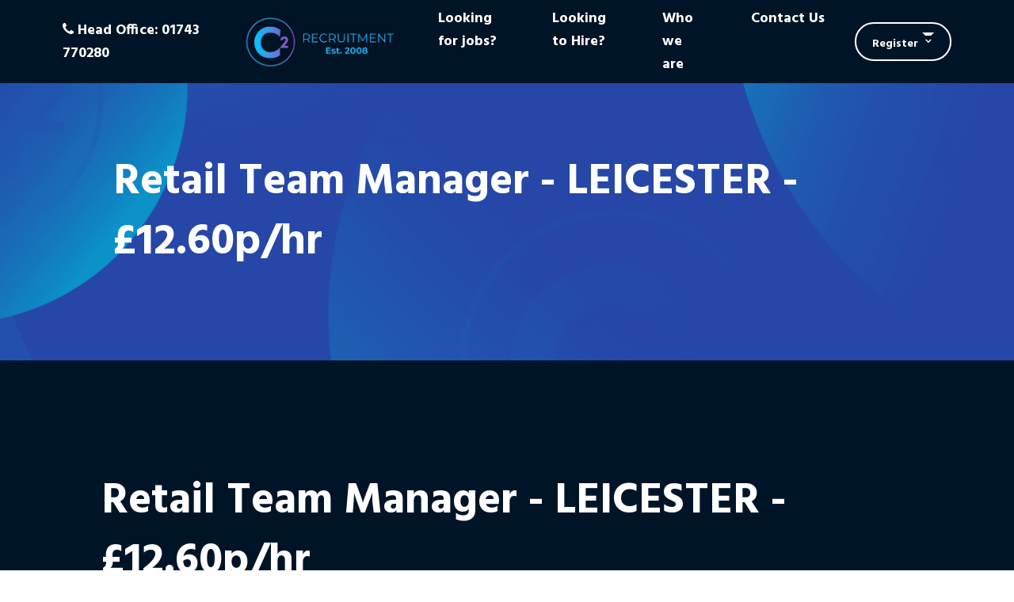

--- FILE ---
content_type: text/html; charset=utf-8
request_url: https://www.c2recruitment.com/job/retail-team-manager-leicester-ps12-dot-60p-slash-hr-21
body_size: 138443
content:
<!DOCTYPE html>
<html lang="en" class="no-js">
<head>
	<meta content="width=device-width, initial-scale=1.0, maximum-scale=1.0, user-scalable=no" name="viewport"/>
<link rel="stylesheet" href="https://cdnjs.cloudflare.com/ajax/libs/font-awesome/6.4.2/css/all.min.css">

    <link rel="stylesheet" media="screen" href="/db_assets/production/602/application_universal.css?t=1765971456" />
	<style>@font-face{font-family:"Hind";font-style:normal;font-weight:400;font-display:swap;src:url(https://fonts.gstatic.com/s/hind/v11/5aU69_a8oxmIdGd4BDGwgDJm_A.woff2) format("woff2");unicode-range:U+0100-024F,U+0259,U+1E00-1EFF,U+2020,U+20A0-20AB,U+20AD-20CF,U+2113,U+2C60-2C7F,U+A720-A7FF}@font-face{font-family:"Hind";font-style:normal;font-weight:400;font-display:swap;src:url(https://fonts.gstatic.com/s/hind/v11/5aU69_a8oxmIdGl4BDGwgDI.woff2) format("woff2");unicode-range:U+0000-00FF,U+0131,U+0152-0153,U+02BB-02BC,U+02C6,U+02DA,U+02DC,U+2000-206F,U+2074,U+20AC,U+2122,U+2191,U+2193,U+2212,U+2215,U+FEFF,U+FFFD}@font-face{font-family:"Hind";font-style:normal;font-weight:700;font-display:swap;src:url(https://fonts.gstatic.com/s/hind/v11/5aU19_a8oxmIfNJdERKSjRhc9V11uQ.woff2) format("woff2");unicode-range:U+0100-024F,U+0259,U+1E00-1EFF,U+2020,U+20A0-20AB,U+20AD-20CF,U+2113,U+2C60-2C7F,U+A720-A7FF}@font-face{font-family:"Hind";font-style:normal;font-weight:700;font-display:swap;src:url(https://fonts.gstatic.com/s/hind/v11/5aU19_a8oxmIfNJdERySjRhc9V0.woff2) format("woff2");unicode-range:U+0000-00FF,U+0131,U+0152-0153,U+02BB-02BC,U+02C6,U+02DA,U+02DC,U+2000-206F,U+2074,U+20AC,U+2122,U+2191,U+2193,U+2212,U+2215,U+FEFF,U+FFFD}

body{font-family:"Hind",Helvetica,Arial,sans-serif;background:#001427;color:#161616;font-size:18px;line-height:1.618;-webkit-text-size-adjust:none;-webkit-font-smoothing:antialiased}body>div{position:relative}body>div.mm-page{overflow:hidden}::-moz-selection{background:rgba(36,173,240,0.8);color:#ffffff !important}::selection{background:rgba(36,173,240,0.8);color:#ffffff !important}::-webkit-scrollbar{width:4px}::-webkit-scrollbar-track{background:rgba(255,255,255,0.2);border-radius:0}::-webkit-scrollbar-thumb{background:#068fd2;border-radius:0}.slick-slider .slick-prev:before,.slick-slider .slick-next:before{color:#24adf0}.slick-slider .slick-prev:before{display:inline-block;font-family:FontAwesome;text-rendering:auto;-webkit-font-smoothing:antialiased;-moz-osx-font-smoothing:grayscale;transform:translate(0, 0);content:"\f104"}.slick-slider .slick-next:before{display:inline-block;font-family:FontAwesome;text-rendering:auto;-webkit-font-smoothing:antialiased;-moz-osx-font-smoothing:grayscale;transform:translate(0, 0);content:"\f105"}.section,#pjax-content{position:relative;padding-top:5rem;padding-bottom:5rem}.section.light,#pjax-content.light{background:#b7b7b7}.section.dark,#pjax-content.dark{background:#011426}.section.white,#pjax-content.white{background:#ffffff}.section.black,#pjax-content.black{background:#000000;color:#fff}.section.black h1,.section.black h2,.section.black h3,.section.black h4,.section.black h5,.section.black h6,.section.black p,.section.black a,.section.black span,.section.black cite,#pjax-content.black h1,#pjax-content.black h2,#pjax-content.black h3,#pjax-content.black h4,#pjax-content.black h5,#pjax-content.black h6,#pjax-content.black p,#pjax-content.black a,#pjax-content.black span,#pjax-content.black cite{color:#fff}.section.black h1,.section.black h2,.section.black h3,.section.black h4,.section.black h5,.section.black h6,.section.black p,.section.black a,.section.black span,.section.black cite,#pjax-content.black h1,#pjax-content.black h2,#pjax-content.black h3,#pjax-content.black h4,#pjax-content.black h5,#pjax-content.black h6,#pjax-content.black p,#pjax-content.black a,#pjax-content.black span,#pjax-content.black cite{color:#fff}.section.primary,#pjax-content.primary{background:#24adf0}.section.secondary,#pjax-content.secondary{background:#161616}.section.third,#pjax-content.third{background:#7c64cd}.section.fourth,#pjax-content.fourth{background:#292728}.section.small,#pjax-content.small{padding-top:2rem;padding-bottom:2rem}@media (max-width: 1229px){.section,#pjax-content{padding-top:3.75rem;padding-bottom:3.75rem}}@media (max-width: 999px){.section,#pjax-content{padding-top:2.5rem;padding-bottom:2.5rem}}@media (max-width: 767px){.section,#pjax-content{padding-top:1.25rem;padding-bottom:1.25rem}}.section-page{padding-top:7rem;padding-bottom:7rem}.section-box{position:relative;padding:1rem;margin-bottom:20px;display:block;min-height:20px}.section-box.light{background:#b7b7b7}.section-box.dark{background:#011426}.section-box.white{background:#ffffff}.section-box.black{background:#000000;color:#fff}.section-box.black h1,.section-box.black h2,.section-box.black h3,.section-box.black h4,.section-box.black h5,.section-box.black h6,.section-box.black p,.section-box.black a,.section-box.black span,.section-box.black cite{color:#fff}.section-box.black h1,.section-box.black h2,.section-box.black h3,.section-box.black h4,.section-box.black h5,.section-box.black h6,.section-box.black p,.section-box.black a,.section-box.black span,.section-box.black cite{color:#fff}.section-box.primary{background:#24adf0}.section-box.secondary{background:#161616}.section-box.third{background:#7c64cd}.section-box.fourth{background:#292728}.section-box h1,.section-box h2,.section-box h3,.section-box h4,.section-box h5,.section-box h6,.section-box span,.section-box p{position:relative}@media (max-width: 767px){.section-box{padding-top:.25rem;padding-bottom:.25rem}}.section-header p{margin:0}.section-header h1,.section-header h2{color:#161616;margin:0}.section-header.white h1,.section-header.white h2,.section-header.white p{color:#ffffff}@media (max-width: 767px){.section-header{margin-bottom:.9rem}}.section-footer{margin-top:1.8rem}@media (max-width: 767px){.section-footer{text-align:center;margin-top:.9rem}.section-footer .button{display:block;width:100%;text-align:center}}p{color:#161616;margin:0 0 1.2rem;line-height:1.6;font-weight:400}p .marker{color:#24adf0}p big{font-size:1.2rem;line-height:1.5}p a{color:#cd4094;-webkit-transition:all .3s linear 0s;-o-transition:all .3s linear 0s;-moz-transition:all .3s linear 0s;transition:all .3s linear 0s}p a:hover{color:#24adf0}h1,h2,h3,h4,h5,h6,.alpha,.beta,.gamma,.delta,.epsilon,.zeta{margin:0 0 1.3rem;color:#222;line-height:1.1}h1 a,h2 a,h3 a,h4 a,h5 a,h6 a,.alpha a,.beta a,.gamma a,.delta a,.epsilon a,.zeta a{color:#e14658;-webkit-transition:all .3s linear 0s;-o-transition:all .3s linear 0s;-moz-transition:all .3s linear 0s;transition:all .3s linear 0s}h1 a:hover,h2 a:hover,h3 a:hover,h4 a:hover,h5 a:hover,h6 a:hover,.alpha a:hover,.beta a:hover,.gamma a:hover,.delta a:hover,.epsilon a:hover,.zeta a:hover{color:#dd3044}h1 .marker,h2 .marker,h3 .marker,h4 .marker,h5 .marker,h6 .marker,.alpha .marker,.beta .marker,.gamma .marker,.delta .marker,.epsilon .marker,.zeta .marker{color:#24adf0}.section.primary h1,.section.primary h2,.section.primary h3,.section.primary h4,.section.primary h5,.section.primary h6,.section.primary .alpha,.section.primary .beta,.section.primary .gamma,.section.primary .delta,.section.primary .epsilon,.section.primary .zeta{color:#161616}h1,.alpha{font-size:63px;font-weight:600}@media (max-width: 767px){h1,.alpha{font-size:28.8px}}h2,.beta{font-size:39.6px;font-weight:400}@media (max-width: 767px){h2,.beta{font-size:31.68px}}h3,.gamma{font-size:28.8px;font-weight:600}@media (max-width: 767px){h3,.gamma{font-size:23.04px}}h4,.delta{font-size:25.2px;font-weight:600}@media (max-width: 767px){h4,.delta{font-size:20.16px}}h5,.epsilon{font-size:23.4px;font-weight:600}@media (max-width: 767px){h5,.epsilon{font-size:18.72px}}h6,.zeta{font-size:21.6px;font-weight:600}@media (max-width: 767px){h6,.zeta{font-size:17.28px}}#content .body article ul li,#content .body article ol li{line-height:1.6;font-weight:400}#content .body article ul li .marker,#content .body article ul li a,#content .body article ol li .marker,#content .body article ol li a{color:#24adf0}#content .body article ul li a:hover,#content .body article ol li a:hover{text-decoration:underline}.text-white{color:#fff}.text-white h1,.text-white h2,.text-white h3,.text-white h4,.text-white h5,.text-white h6,.text-white p,.text-white a,.text-white span,.text-white cite{color:#fff}.text-white h1,.text-white h2,.text-white h3,.text-white h4,.text-white h5,.text-white h6,.text-white p,.text-white a,.text-white span,.text-white cite{color:#fff}.text-black{color:#000}.text-black h1,.text-black h2,.text-black h3,.text-black h4,.text-black h5,.text-black h6,.text-black p,.text-black a,.text-black span,.text-black cite{color:#000}.text-black h1,.text-black h2,.text-black h3,.text-black h4,.text-black h5,.text-black h6,.text-black p,.text-black a,.text-black span,.text-black cite{color:#000}.text-primary{color:#24adf0}.text-primary h1,.text-primary h2,.text-primary h3,.text-primary h4,.text-primary h5,.text-primary h6,.text-primary p,.text-primary a,.text-primary span,.text-primary cite{color:#24adf0}.text-primary h1,.text-primary h2,.text-primary h3,.text-primary h4,.text-primary h5,.text-primary h6,.text-primary p,.text-primary a,.text-primary span,.text-primary cite{color:#24adf0}.text-secondary{color:#161616}.text-secondary h1,.text-secondary h2,.text-secondary h3,.text-secondary h4,.text-secondary h5,.text-secondary h6,.text-secondary p,.text-secondary a,.text-secondary span,.text-secondary cite{color:#161616}.text-secondary h1,.text-secondary h2,.text-secondary h3,.text-secondary h4,.text-secondary h5,.text-secondary h6,.text-secondary p,.text-secondary a,.text-secondary span,.text-secondary cite{color:#161616}.text-main{color:#161616}.text-main h1,.text-main h2,.text-main h3,.text-main h4,.text-main h5,.text-main h6,.text-main p,.text-main a,.text-main span,.text-main cite{color:#161616}.text-main h1,.text-main h2,.text-main h3,.text-main h4,.text-main h5,.text-main h6,.text-main p,.text-main a,.text-main span,.text-main cite{color:#161616}.content-column-2{-webkit-column-count:2;-moz-column-count:2;column-count:2;-webkit-column-gap:10px;-moz-column-gap:10px;column-gap:10px}.content-column-3{-webkit-column-count:3;-moz-column-count:3;column-count:3;-webkit-column-gap:10px;-moz-column-gap:10px;column-gap:10px}.content-column-4{-webkit-column-count:4;-moz-column-count:4;column-count:4;-webkit-column-gap:10px;-moz-column-gap:10px;column-gap:10px}ul.admin_tab{top:150px !important}ul.admin_tab li a{display:block;clear:both}@media (max-width: 767px){.cc_banner-wrapper{display:none !important}}.edit-hint{font-size:0.8rem;display:none !important}.edit-hint:before{content:"\f05a";display:inline-block;margin-right:5px;display:inline-block;font-family:FontAwesome;text-rendering:auto;-webkit-font-smoothing:antialiased;-moz-osx-font-smoothing:grayscale;transform:translate(0, 0)}.edit-only{display:none !important}body.edit .edit-only,body.edit .edit-hint{display:block !important}body.edit .hidden-edit{display:none !important}.flex-display{display:-webkit-box;display:-moz-box;display:-ms-flexbox;display:-webkit-flex;display:flex}.flex-center{height:100%;-webkit-box-align:center;-ms-flex-align:center;-webkit-align-items:center;-moz-align-items:center;align-items:center}.flex-column{-webkit-flex-flow:column;-moz-flex-flow:column;-ms-flex-flow:column;flex-flow:column}.flex-wrap{-webkit-flex-wrap:wrap;-moz-flex-wrap:wrap;-ms-flex-wrap:wrap;flex-wrap:wrap}.flex-wrap-reverse{-webkit-flex-wrap:wrap-reverse;-moz-flex-wrap:wrap-reverse;-ms-flex-wrap:none;flex-wrap:wrap-reverse}.flex-row{-webkit-box-direction:normal;-webkit-box-orient:horizontal;-webkit-flex-direction:row;-moz-flex-direction:row;-ms-flex-direction:row;flex-direction:row}.flex-row-reverse{-webkit-box-direction:reverse;-webkit-box-orient:horizontal;-webkit-flex-direction:row-reverse;-moz-flex-direction:row-reverse;-ms-flex-direction:row-reverse;flex-direction:row-reverse}.flex-column{-webkit-box-direction:normal;-webkit-box-orient:vertical;-webkit-flex-direction:column;-moz-flex-direction:column;-ms-flex-direction:column;flex-direction:column}.flex-column-reverse{-webkit-box-direction:reverse;-webkit-box-orient:vertical;-webkit-flex-direction:column-reverse;-moz-flex-direction:column-reverse;-ms-flex-direction:column-reverse;flex-direction:column-reverse}.jc-flex-start{-webkit-box-pack:start;-ms-flex-pack:start;-webkit-justify-content:flex-start;-moz-justify-content:flex-start;justify-content:flex-start}.jc-flex-end{-webkit-box-pack:end;-ms-flex-pack:end;-webkit-justify-content:flex-end;-moz-justify-content:flex-end;justify-content:flex-end}.jc-center{-webkit-box-pack:center;-ms-flex-pack:center;-webkit-justify-content:center;-moz-justify-content:center;justify-content:center}.jc-space-between{-webkit-box-pack:justify;-ms-flex-pack:justify;-webkit-justify-content:space-between;-moz-justify-content:space-between;justify-content:space-between}.jc-space-evenly{-ms-flex-pack:distribute;-webkit-justify-content:space-evenly;-moz-justify-content:space-evenly;justify-content:space-evenly}.jc-space-around{-ms-flex-pack:distribute;-webkit-justify-content:space-around;-moz-justify-content:space-around;justify-content:space-around}.ac-flex-start{-webkit-align-content:flex-start;-moz-align-content:flex-start;-ms-flex-line-pack:start;align-content:flex-start}.ac-flex-end{-webkit-align-content:flex-end;-moz-align-content:flex-end;-ms-flex-line-pack:end;align-content:flex-end}.ac-center{-webkit-align-content:center;-moz-align-content:center;-ms-flex-line-pack:center;align-content:center}.ac-baseline{-webkit-align-content:space-between;-moz-align-content:space-between;-ms-flex-line-pack:space-between;align-content:space-between}.ac-around{-webkit-align-content:space-around;-moz-align-content:space-around;-ms-flex-line-pack:space-around;align-content:space-around}.ac-stretch{-webkit-align-content:stretch;-moz-align-content:stretch;-ms-flex-line-pack:stretch;align-content:stretch}.ai-flex-start{-webkit-box-align:start;-ms-flex-align:start;-webkit-align-items:flex-start;-moz-align-items:flex-start;align-items:flex-start}.ai-flex-end{-webkit-box-align:end;-ms-flex-align:end;-webkit-align-items:flex-end;-moz-align-items:flex-end;align-items:flex-end}.ai-center{-webkit-box-align:center;-ms-flex-align:center;-webkit-align-items:center;-moz-align-items:center;align-items:center}.ai-baseline{-webkit-box-align:baseline;-ms-flex-align:baseline;-webkit-align-items:baseline;-moz-align-items:baseline;align-items:baseline}.ai-stretch{-webkit-box-align:stretch;-ms-flex-align:stretch;-webkit-align-items:stretch;-moz-align-items:stretch;align-items:stretch}.self-align-start{-webkit-align-self:flex-start;-moz-align-self:flex-start;-ms-flex-item-align:start;align-self:flex-start}.self-align-end{-webkit-align-self:flex-end;-moz-align-self:flex-end;-ms-flex-item-align:end;align-self:flex-end}.self-align-center{-webkit-align-self:center;-moz-align-self:center;-ms-flex-item-align:center;align-self:center}.self-align-baseline{-webkit-align-self:baseline;-moz-align-self:baseline;-ms-flex-item-align:baseline;align-self:baseline}.flex-25{flex:1 25%}.flex-33{flex:1 33%}.flex-45{flex:1 45%}.bg-img{position:absolute;z-index:0;top:0;bottom:0;left:0;right:0;overflow:hidden;margin:0}.bg-img img{width:100%;height:100%;font-family:"object-fit: cover; object-position: 50% 50%;";object-fit:cover;min-height:initial !important;max-height:none !important}.bg-img:after{content:"";display:none;position:absolute;z-index:0;top:0;bottom:0;left:0;right:0}.bg-img.dark:after{display:block;background:rgba(1,20,38,0.8)}.bg-img.light:after{display:block;background:rgba(183,183,183,0.8)}.bg-img.white:after{display:block;background:rgba(255,255,255,0.8)}.bg-img.black:after{display:block;background:rgba(0,0,0,0.8)}.bg-img.primary:after{display:block;background:rgba(36,173,240,0.8)}.bg-img.secondary:after{display:block;background:rgba(22,22,22,0.8)}.bg-img.left{right:auto;left:0;width:50%}.bg-img.right{left:auto;right:0;width:50%}body.edit .bg-img{position:relative;height:300px}body.edit .bg-img .img-container{width:100%;height:100%}body.edit .bg-img:after{pointer-events:none}.fg-text{position:absolute;z-index:1;width:100%;padding:20px;background:rgba(255,255,255,0.7)}.fg-text.dark{background:rgba(0,0,0,0.7)}body.edit .fg-text{position:relative;height:300px}body.edit .fg-text:after{pointer-events:none}.fg-top{top:0}.fg-bottom{bottom:0}.fg-full{top:0;right:0;bottom:0;left:0}.block-link{display:block;position:relative}figure.responsive{width:100%;margin:0}figure.responsive img,figure.responsive svg{width:100%;height:auto}figure.margin-auto img{margin:auto}.responsive-svg svg,.responsive-svg div>svg{max-width:100%;max-height:100%;height:auto}.round img{display:inline-block;border-radius:50%}ul.format,ol.format{padding:0;margin:0;list-style-type:none}ul.format.padd-right li,ol.format.padd-right li{padding-right:1rem}ul.format.padd-bottom li,ol.format.padd-bottom li{padding-bottom:1rem}dl.format dd,dl.format dt{display:inline}.button{display:inline-block;font-size:1rem;line-height:1;padding:0.8rem 1.6rem;border-radius:0;border:solid 1px #161616;background:#161616;color:#ffffff;cursor:pointer;-webkit-transition:all .3s linear 0s;-o-transition:all .3s linear 0s;-moz-transition:all .3s linear 0s;transition:all .3s linear 0s}.button:hover{background:#161616;border:solid 1px #161616;color:#24adf0}.button.block{padding:1rem 0.5rem;display:block;text-align:center}.button.button-xs{font-size:0.9rem;padding:0.4rem 0.8rem}.button.primary{display:inline-block;font-size:1rem;line-height:1;padding:0.8rem 1.6rem;border-radius:0;border:solid 1px #161616;background:#161616;color:#ffffff;cursor:pointer;-webkit-transition:all .3s linear 0s;-o-transition:all .3s linear 0s;-moz-transition:all .3s linear 0s;transition:all .3s linear 0s;color:#161616;background:#24adf0;border:solid 4px #24adf0}.button.primary:hover{background:#161616;border:solid 1px #161616;color:#24adf0}.button.primary.block{padding:1rem 0.5rem;display:block;text-align:center}.button.primary.button-xs{font-size:0.9rem;padding:0.4rem 0.8rem}.button.primary:hover{background:#1099dc;border:solid 4px #1099dc;color:#161616}.button.primary.reverse{display:inline-block;font-size:1rem;line-height:1;padding:0.8rem 1.6rem;border-radius:0;border:solid 1px #161616;background:#161616;color:#ffffff;cursor:pointer;-webkit-transition:all .3s linear 0s;-o-transition:all .3s linear 0s;-moz-transition:all .3s linear 0s;transition:all .3s linear 0s;border:4px solid #ffffff;color:#ffffff;background:transparent}.button.primary.reverse:hover{background:#161616;border:solid 1px #161616;color:#24adf0}.button.primary.reverse.block{padding:1rem 0.5rem;display:block;text-align:center}.button.primary.reverse.button-xs{font-size:0.9rem;padding:0.4rem 0.8rem}.button.primary.reverse:hover{color:#161616;background:#ffffff;border:4px solid #ffffff}.button.secondary{display:inline-block;font-size:1rem;line-height:1;padding:0.8rem 1.6rem;border-radius:0;border:solid 1px #161616;background:#161616;color:#ffffff;cursor:pointer;-webkit-transition:all .3s linear 0s;-o-transition:all .3s linear 0s;-moz-transition:all .3s linear 0s;transition:all .3s linear 0s;color:#ffffff;background:#161616;border:solid 1px #161616}.button.secondary:hover{background:#161616;border:solid 1px #161616;color:#24adf0}.button.secondary.block{padding:1rem 0.5rem;display:block;text-align:center}.button.secondary.button-xs{font-size:0.9rem;padding:0.4rem 0.8rem}.button.secondary:hover{color:#ffffff;background:#020202;border:solid 1px #161616}.button.secondary.reverse{display:inline-block;font-size:1rem;line-height:1;padding:0.8rem 1.6rem;border-radius:0;border:solid 1px #161616;background:#161616;color:#ffffff;cursor:pointer;-webkit-transition:all .3s linear 0s;-o-transition:all .3s linear 0s;-moz-transition:all .3s linear 0s;transition:all .3s linear 0s;border:4px solid #161616;color:#161616;background:transparent}.button.secondary.reverse:hover{background:#161616;border:solid 1px #161616;color:#24adf0}.button.secondary.reverse.block{padding:1rem 0.5rem;display:block;text-align:center}.button.secondary.reverse.button-xs{font-size:0.9rem;padding:0.4rem 0.8rem}.button.secondary.reverse:hover{color:#24adf0;background:#161616;border:4px solid #161616}.button.third{display:inline-block;font-size:1rem;line-height:1;padding:0.8rem 1.6rem;border-radius:0;border:solid 1px #161616;background:#161616;color:#ffffff;cursor:pointer;-webkit-transition:all .3s linear 0s;-o-transition:all .3s linear 0s;-moz-transition:all .3s linear 0s;transition:all .3s linear 0s}.button.third:hover{background:#161616;border:solid 1px #161616;color:#24adf0}.button.third.block{padding:1rem 0.5rem;display:block;text-align:center}.button.third.button-xs{font-size:0.9rem;padding:0.4rem 0.8rem}.button.fourth{display:inline-block;font-size:1rem;line-height:1;padding:0.8rem 1.6rem;border-radius:0;border:solid 1px #161616;background:#161616;color:#ffffff;cursor:pointer;-webkit-transition:all .3s linear 0s;-o-transition:all .3s linear 0s;-moz-transition:all .3s linear 0s;transition:all .3s linear 0s}.button.fourth:hover{background:#161616;border:solid 1px #161616;color:#24adf0}.button.fourth.block{padding:1rem 0.5rem;display:block;text-align:center}.button.fourth.button-xs{font-size:0.9rem;padding:0.4rem 0.8rem}.button.button-center{margin:0 auto}.bg-white{background:#ffffff}.bg-black{background:#000000}.bg-light{background:#b7b7b7}.bg-dark{background:#011426}.bg-primary{background:#24adf0}.bg-secondary{background:#161616}.border{border:1px solid #24adf0}.border.width2{border-width:2px}.border.width3{border-width:3px}.border.width4{border-width:4px}.border.primary{border-color:#24adf0}.border.secondary{border-color:#161616}.border.third{border-color:#7c64cd}.border.fourth{border-color:#292728}.border.dark{border-color:#011426}.border.light{border-color:#b7b7b7}.border.white{border-color:#ffffff}.border.black{border-color:#000000}.border.border-0{border:0}.border.top-0{border-top:0}.border.right-0{border-right:0}.border.bottom-0{border-bottom:0}.border.left-0{border-left:0}.border.rounded{border-radius:0.25rem}.border.rounded-top{border-top-left-radius:0.25rem;border-top-right-radius:0.25rem}.border.rounded-right{border-top-right-radius:0.25rem;border-bottom-right-radius:0.25rem}.border.rounded-bottom{border-bottom-right-radius:0.25rem;border-bottom-left-radius:0.25rem}.border.rounded-left{border-top-left-radius:0.25rem;border-bottom-left-radius:0.25rem}.border.rounded-circle{border-radius:50%}.border.rounded-0{border-radius:0}#map{height:300px}.footer-notice-container{z-index:100}#pagination,.results-nav{margin:20px 0;text-align:right;width:auto}#pagination p,#pagination nav,.results-nav p,.results-nav nav{display:inline-block;font-size:1rem;font-weight:400;line-height:100%;margin:0}#pagination nav.pagination,.results-nav nav.pagination{font-size:0.9rem;border-radius:3px;width:fit-content;overflow:hidden}#pagination nav.pagination span,.results-nav nav.pagination span{color:#161616;float:left;border:none}#pagination nav.pagination span:last-of-type,.results-nav nav.pagination span:last-of-type{border-right:none}#pagination nav.pagination span a,.results-nav nav.pagination span a{padding:12px 17px;display:inline-block;color:#161616;background:#ffffff}#pagination nav.pagination span a:hover,.results-nav nav.pagination span a:hover{color:#fff;background:#161616}#pagination nav.pagination span.current,.results-nav nav.pagination span.current{background:#24adf0;font-weight:bold;padding:12px 17px;display:inline-block;color:#ffffff}#pagination nav.pagination span.gap,.results-nav nav.pagination span.gap{display:none}#pagination nav.pagination span.prev,#pagination nav.pagination span.next,#pagination nav.pagination span.first,#pagination nav.pagination span.last,.results-nav nav.pagination span.prev,.results-nav nav.pagination span.next,.results-nav nav.pagination span.first,.results-nav nav.pagination span.last{margin:0}#pagination nav.pagination span.prev a,#pagination nav.pagination span.next a,#pagination nav.pagination span.first a,#pagination nav.pagination span.last a,.results-nav nav.pagination span.prev a,.results-nav nav.pagination span.next a,.results-nav nav.pagination span.first a,.results-nav nav.pagination span.last a{padding:12px;margin:0;display:inline-block;background:#ffffff;color:#161616}#pagination nav.pagination span.prev a i,#pagination nav.pagination span.next a i,#pagination nav.pagination span.first a i,#pagination nav.pagination span.last a i,.results-nav nav.pagination span.prev a i,.results-nav nav.pagination span.next a i,.results-nav nav.pagination span.first a i,.results-nav nav.pagination span.last a i{display:none}#pagination nav.pagination span.prev a:hover,#pagination nav.pagination span.next a:hover,#pagination nav.pagination span.first a:hover,#pagination nav.pagination span.last a:hover,.results-nav nav.pagination span.prev a:hover,.results-nav nav.pagination span.next a:hover,.results-nav nav.pagination span.first a:hover,.results-nav nav.pagination span.last a:hover{background:#161616;color:#ffffff}.client-slider figure{height:100px}.client-slider figure img,.client-slider figure .slider-item{width:100%;height:100%;font-family:"object-fit: contain; object-position: 50% 50%;";object-fit:contain;min-height:initial !important;max-height:none !important;max-width:150px;margin:0 auto}.blog-details{padding:20px}.slick-slider .slick-slide{margin:0 .5rem}.fa-linkedin{color:#007bb6}.fa-youtube{color:#b00}.fa-facebook{color:#3b5998}.fa-twitter{color:#00b6f1}.fa-google-plus{color:#df4a32}.fa-instagram{color:#c32aa3}.fa-pinterest{color:#cb2027}.fa-skype{color:#00aff0}.fa-xing{color:#026466}.section .fa{padding:0 10px}.header{position:relative;width:100%;background:#ffffff;z-index:10;padding-top:20px;padding-bottom:20px}.header.transparent{background:transparent}.header.primary{background:#24adf0}.header.secondary{background:#161616}.header.dark{background:rgba(1,20,38,0.8)}.header.light{background:rgba(183,183,183,0.8)}.header.white{background:rgba(255,255,255,0.8)}.header.black{background:rgba(0,0,0,0.8)}.header.absolute{position:absolute}.header.fixed{position:fixed}body.edit .header{position:relative !important}.header-logo,.footer-logo{display:inline-block;float:left;height:130px}.header-logo a,.footer-logo a{background:url(https://image-assets.eu-2.volcanic.cloud/api/v1/assets/images/179e190b5324cb92bcacd281d7bbdd50?t=1611297914) no-repeat center center;background-size:contain;display:inline-block;width:430px;height:130px;text-indent:-9999px}#header-main-nav>ul li>ul{display:none}#header-main-nav>ul li.dropdown:hover>ul.dropdown-menu{display:block;width:auto}.header-content{line-height:130px;-webkit-box-pack:end;-ms-flex-pack:end;-webkit-justify-content:flex-end;-moz-justify-content:flex-end;justify-content:flex-end}.header-social-links{display:inline-block}.header-social-links li{padding:0 10px;display:inline-block}#top-links{padding:0 20px;display:inline-block}#top-links li{display:inline-block}#top-links.flex-display{display:-webkit-box;display:-moz-box;display:-ms-flexbox;display:-webkit-flex;display:flex}#header-languages{display:inline-block}#header-languages .langbox{pointer-events:none}#utility-nav{padding:0 0 0 20px}#utility-nav #menu{display:none}.focus-header{text-align:center;background:#161616;padding-top:20px;padding-bottom:20px;margin-bottom:20px}.focus-header .logo{display:inline-block;margin:0}.focus-header .logo a{display:block;width:300px;height:100px;text-indent:-9999px;background:url(https://image-assets.eu-2.volcanic.cloud/api/v1/assets/images/179e190b5324cb92bcacd281d7bbdd50?t=1611297914) center center no-repeat;background-size:contain;-webkit-transition:all .3s linear 0s;-o-transition:all .3s linear 0s;-moz-transition:all .3s linear 0s;transition:all .3s linear 0s}.focus-header .logo a:hover{opacity:0.8}.main-banner{min-height:500px;position:relative}.main-banner .container,.main-banner .container-fluid{position:relative}.main-banner article{width:100%;z-index:1}.main-banner .slick-slider,.main-banner .slick-list,.main-banner .slick-track,.main-banner .slider-item{height:100%}.main-banner .slick-slide{margin:0;position:relative}.main-banner .slider-item{display:none}.main-banner .slider-item.slick-slide{display:block}body.edit .main-banner{height:inherit}body.edit .main-banner .inline-form{display:none}.sub-banner{height:20vh;min-height:350px;position:relative}.sub-banner .container,.sub-banner .container-fluid{position:relative}.sub-banner article{width:100%;z-index:1}@media (max-width: 767px){.sub-banner{min-height:150px}}body.edit .sub-banner{height:inherit}.inline-form{margin-top:20px;margin-bottom:20px}.inline-form .dynamic-form,.inline-form .form{width:100%}.inline-form .well{padding:0;margin:0;background:none;border:none;border-radius:0;-webkit-box-shadow:none;box-shadow:none}.inline-form form{display:-webkit-box;display:-moz-box;display:-ms-flexbox;display:-webkit-flex;display:flex;-webkit-box-align:end;-ms-flex-align:end;-webkit-align-items:flex-end;-moz-align-items:flex-end;align-items:flex-end;width:100%}.inline-form form dl{width:100%;display:-webkit-box;display:-moz-box;display:-ms-flexbox;display:-webkit-flex;display:flex}.inline-form form>div.input:not(.hidden),.inline-form form #query,.inline-form form #location{-webkit-box-flex:1;-webkit-flex-grow:1;-moz-flex-grow:1;-ms-flex-positive:1;flex-grow:1;width:100%}.inline-form form .easy-autocomplete,.inline-form form dd:not(.actions),.inline-form form span.twitter-typeahead{-webkit-box-flex:1;-webkit-flex-grow:1;-moz-flex-grow:1;-ms-flex-positive:1;flex-grow:1;width:100%}.inline-form form .easy-autocomplete input,.inline-form form dd:not(.actions) input,.inline-form form span.twitter-typeahead input{width:100%}.inline-form form .easy-autocomplete{height:100%;width:100%}.inline-form form div.actions .btn{display:inline-block;font-size:1rem;line-height:1;padding:0.8rem 1.6rem;border-radius:0;border:solid 1px #161616;background:#161616;color:#ffffff;cursor:pointer;-webkit-transition:all .3s linear 0s;-o-transition:all .3s linear 0s;-moz-transition:all .3s linear 0s;transition:all .3s linear 0s;line-height:normal}.inline-form form div.actions .btn:hover{background:#161616;border:solid 1px #161616;color:#24adf0}.inline-form form div.actions .btn.block{padding:1rem 0.5rem;display:block;text-align:center}.inline-form form div.actions .btn.button-xs{font-size:0.9rem;padding:0.4rem 0.8rem}.inline-form form div.actions .btn:hover{border:none}.inline-form form input{display:inline-block;font-size:1rem;line-height:normal;padding:0.7rem 1rem;border-radius:0;background:#b7b7b7;color:#161616;height:100%;-webkit-transition:all .3s linear 0s;-o-transition:all .3s linear 0s;-moz-transition:all .3s linear 0s;transition:all .3s linear 0s;border:none}.inline-form form input:focus{-webkit-box-shadow:inset 0 1px 5px rgba(36,173,240,0.5);box-shadow:inset 0 1px 5px rgba(36,173,240,0.5)}.inline-form form button,.inline-form form input{line-height:normal;height:100%}.inline-form form button.submit{padding:0.7rem 1rem;font-size:1rem}.inline-form button,.inline-form input,.inline-form optgroup,.inline-form select,.inline-form textarea{font-family:"Hind",Helvetica,Arial,sans-serif}.contact-form{padding-top:20px;padding-bottom:20px;background:transparent}.contact-form .dynamic-form .well{background:transparent;border-radius:0;padding:0}.contact-form form>div{padding:0 10px 10px 10px}.contact-form form>div input,.contact-form form>div textarea{border-radius:0}.contact-form form>div.actions input{display:inline-block;font-size:1rem;line-height:1;padding:0.8rem 1.6rem;border-radius:0;border:solid 1px #161616;background:#161616;color:#ffffff;cursor:pointer;-webkit-transition:all .3s linear 0s;-o-transition:all .3s linear 0s;-moz-transition:all .3s linear 0s;transition:all .3s linear 0s}.contact-form form>div.actions input:hover{background:#161616;border:solid 1px #161616;color:#24adf0}.contact-form form>div.actions input.block{padding:1rem 0.5rem;display:block;text-align:center}.contact-form form>div.actions input.button-xs{font-size:0.9rem;padding:0.4rem 0.8rem}.contact-form.col-2 form{display:-webkit-box;display:-moz-box;display:-ms-flexbox;display:-webkit-flex;display:flex;-webkit-flex-wrap:wrap;-moz-flex-wrap:wrap;-ms-flex-wrap:wrap;flex-wrap:wrap}.contact-form.col-2 form>div.input:nth-child(2n+1){padding-left:0;padding-right:10px}.contact-form.col-2 form>div.input:nth-child(4n+1){padding-left:10px;padding-right:0px}.contact-form.col-2 form>div.input{flex:1 50%}.contact-form.col-2 form>div.actions,.contact-form.col-2 form>div.input.text{flex:1 100%;padding-left:0;padding-right:0}.contact-form.bg-primary .well{background:#24adf0}.contact-form.bg-white .well{background:#ffffff}.contact-form.bg-black .well{background:#000000}.contact-form.bg-light .well{background:#b7b7b7}.contact-form.bg-dark .well{background:#011426}.contact-form.bg-primary .well{background:#24adf0}.contact-form.bg-secondary .well{background:#161616}.contact-form.submit-primary form>div.actions input{display:inline-block;font-size:1rem;line-height:1;padding:0.8rem 1.6rem;border-radius:0;border:solid 1px #161616;background:#161616;color:#ffffff;cursor:pointer;-webkit-transition:all .3s linear 0s;-o-transition:all .3s linear 0s;-moz-transition:all .3s linear 0s;transition:all .3s linear 0s;color:#161616;background:#24adf0;border:solid 4px #24adf0}.contact-form.submit-primary form>div.actions input:hover{background:#161616;border:solid 1px #161616;color:#24adf0}.contact-form.submit-primary form>div.actions input.block{padding:1rem 0.5rem;display:block;text-align:center}.contact-form.submit-primary form>div.actions input.button-xs{font-size:0.9rem;padding:0.4rem 0.8rem}.contact-form.submit-primary form>div.actions input:hover{background:#1099dc;border:solid 4px #1099dc;color:#161616}.contact-form.submit-primary-reverse form>div.actions input{display:inline-block;font-size:1rem;line-height:1;padding:0.8rem 1.6rem;border-radius:0;border:solid 1px #161616;background:#161616;color:#ffffff;cursor:pointer;-webkit-transition:all .3s linear 0s;-o-transition:all .3s linear 0s;-moz-transition:all .3s linear 0s;transition:all .3s linear 0s;border:4px solid #ffffff;color:#ffffff;background:transparent}.contact-form.submit-primary-reverse form>div.actions input:hover{background:#161616;border:solid 1px #161616;color:#24adf0}.contact-form.submit-primary-reverse form>div.actions input.block{padding:1rem 0.5rem;display:block;text-align:center}.contact-form.submit-primary-reverse form>div.actions input.button-xs{font-size:0.9rem;padding:0.4rem 0.8rem}.contact-form.submit-primary-reverse form>div.actions input:hover{color:#161616;background:#ffffff;border:4px solid #ffffff}.contact-form.submit-secondary form>div.actions input{display:inline-block;font-size:1rem;line-height:1;padding:0.8rem 1.6rem;border-radius:0;border:solid 1px #161616;background:#161616;color:#ffffff;cursor:pointer;-webkit-transition:all .3s linear 0s;-o-transition:all .3s linear 0s;-moz-transition:all .3s linear 0s;transition:all .3s linear 0s;color:#ffffff;background:#161616;border:solid 1px #161616}.contact-form.submit-secondary form>div.actions input:hover{background:#161616;border:solid 1px #161616;color:#24adf0}.contact-form.submit-secondary form>div.actions input.block{padding:1rem 0.5rem;display:block;text-align:center}.contact-form.submit-secondary form>div.actions input.button-xs{font-size:0.9rem;padding:0.4rem 0.8rem}.contact-form.submit-secondary form>div.actions input:hover{color:#ffffff;background:#020202;border:solid 1px #161616}.contact-form.submit-secondary-reverse form>div.actions input{display:inline-block;font-size:1rem;line-height:1;padding:0.8rem 1.6rem;border-radius:0;border:solid 1px #161616;background:#161616;color:#ffffff;cursor:pointer;-webkit-transition:all .3s linear 0s;-o-transition:all .3s linear 0s;-moz-transition:all .3s linear 0s;transition:all .3s linear 0s;border:4px solid #161616;color:#161616;background:transparent}.contact-form.submit-secondary-reverse form>div.actions input:hover{background:#161616;border:solid 1px #161616;color:#24adf0}.contact-form.submit-secondary-reverse form>div.actions input.block{padding:1rem 0.5rem;display:block;text-align:center}.contact-form.submit-secondary-reverse form>div.actions input.button-xs{font-size:0.9rem;padding:0.4rem 0.8rem}.contact-form.submit-secondary-reverse form>div.actions input:hover{color:#24adf0;background:#161616;border:4px solid #161616}.contact-form.submit-third form>div.actions input{display:inline-block;font-size:1rem;line-height:1;padding:0.8rem 1.6rem;border-radius:0;border:solid 1px #161616;background:#161616;color:#ffffff;cursor:pointer;-webkit-transition:all .3s linear 0s;-o-transition:all .3s linear 0s;-moz-transition:all .3s linear 0s;transition:all .3s linear 0s}.contact-form.submit-third form>div.actions input:hover{background:#161616;border:solid 1px #161616;color:#24adf0}.contact-form.submit-third form>div.actions input.block{padding:1rem 0.5rem;display:block;text-align:center}.contact-form.submit-third form>div.actions input.button-xs{font-size:0.9rem;padding:0.4rem 0.8rem}.contact-form.submit-fourth form>div.actions input{display:inline-block;font-size:1rem;line-height:1;padding:0.8rem 1.6rem;border-radius:0;border:solid 1px #161616;background:#161616;color:#ffffff;cursor:pointer;-webkit-transition:all .3s linear 0s;-o-transition:all .3s linear 0s;-moz-transition:all .3s linear 0s;transition:all .3s linear 0s}.contact-form.submit-fourth form>div.actions input:hover{background:#161616;border:solid 1px #161616;color:#24adf0}.contact-form.submit-fourth form>div.actions input.block{padding:1rem 0.5rem;display:block;text-align:center}.contact-form.submit-fourth form>div.actions input.button-xs{font-size:0.9rem;padding:0.4rem 0.8rem}.tt-menu a.item{display:-webkit-box;display:-moz-box;display:-ms-flexbox;display:-webkit-flex;display:flex;-webkit-box-pack:justify;-ms-flex-pack:justify;-webkit-justify-content:space-between;-moz-justify-content:space-between;justify-content:space-between}.tt-menu a.item.tt-cursor,.tt-menu a.item:hover{background:#b7b7b7}.tt-menu a.item .left{display:-webkit-box;display:-moz-box;display:-ms-flexbox;display:-webkit-flex;display:flex;-webkit-box-align:center;-ms-flex-align:center;-webkit-align-items:center;-moz-align-items:center;align-items:center}.tt-menu a.item .left .hint1{color:#cd4094}@media (max-width: 999px){.social-stream .feed-wrapper .feed .feed-item{display:none}.social-stream .feed-wrapper .feed .feed-item:nth-of-type(1),.social-stream .feed-wrapper .feed .feed-item:nth-of-type(2),.social-stream .feed-wrapper .feed .feed-item:nth-of-type(3){display:block}}.footer{position:relative;background:#ffffff;z-index:10}.footer.primary{background:#24adf0}.footer.secondary{background:#161616}.footer.dark-op{background:rgba(1,20,38,0.8)}.footer.dark{background:#011426}.footer.light{background:rgba(183,183,183,0.8)}.footer.white{background:rgba(255,255,255,0.8)}.footer.black{background:rgba(0,0,0,0.8)}.footer #volcanic{color:#ffffff}.footer #volcanic span{display:inline-block;width:73px;height:19px;margin-left:5px;text-indent:-9999px;background:url(https://d3jh33bzyw1wep.cloudfront.net/s3/W1siZiIsInRoZW1lX2Fzc2V0cy9ncmFmdG9uLXJlY3J1aXRtZW50L3BuZy92b2xjYW5pYy1sb2dvLnBuZyJdXQ) center center no-repeat;background-size:100%}.linkedin{display:-webkit-box;display:-moz-box;display:-ms-flexbox;display:-webkit-flex;display:flex;-webkit-box-align:center;-ms-flex-align:center;-webkit-align-items:center;-moz-align-items:center;align-items:center;-webkit-box-pack:center;-ms-flex-pack:center;-webkit-justify-content:center;-moz-justify-content:center;justify-content:center}.slider-owl{display:-webkit-box;display:-moz-box;display:-ms-flexbox;display:-webkit-flex;display:flex;-webkit-box-align:center;-ms-flex-align:center;-webkit-align-items:center;-moz-align-items:center;align-items:center;-webkit-box-pack:center;-ms-flex-pack:center;-webkit-justify-content:center;-moz-justify-content:center;justify-content:center}.slider-owl .owl-controls{width:3%;display:-webkit-box;display:-moz-box;display:-ms-flexbox;display:-webkit-flex;display:flex;-webkit-box-align:center;-ms-flex-align:center;-webkit-align-items:center;-moz-align-items:center;align-items:center;-webkit-box-pack:center;-ms-flex-pack:center;-webkit-justify-content:center;-moz-justify-content:center;justify-content:center}.slider-owl .slider-wrapper{width:94%}.vh50{height:50vh}.vh75{height:75vh}.vh100{height:100vh}.height100{height:100%}.width100{width:100%}.position-relative{position:relative}.margin-auto{margin:auto}.position-absolute{position:absolute}.position-absolute.top{top:0}.position-absolute.left{left:0}.position-absolute.right{right:0}.position-absolute.bottom{bottom:0}.breakpoint-lg{width:1229px}.breakpoint-md{width:999px}.breakpoint-sm{width:767px}

body{margin:0;font-family:"Hind",Helvetica,Arial,sans-serif;font-size:18px;font-weight:600;line-height:1.618;color:#161616;background-color:#fff}body.overflow-hidden{overflow:hidden}body d-tag,body h1,body h2,body h3,body h4,body h5{line-height:1.4}body [class*="mayon-h"]{display:block}body h1{font-weight:600}body h2{font-weight:400}body h3{font-weight:600}body h4{font-weight:600}body h5{font-weight:600}body h6{font-weight:600}body a{color:#cd4094;text-decoration:none}body a:hover{color:#24adf0;text-decoration:none}body ul,body ol{list-style:none;padding:0}body :focus:not(:focus-visible){outline:none}body :focus-visible{border:1px solid #cd4094}.hidden{display:none}#content article figure{margin:0 0 1em}#content article figure[align="center"]{margin-left:auto;margin-right:auto}#content article table{margin:1em 0}#content article table tr td,#content article table tr th{padding:10px}article ul,article ol{list-style:disc;padding:0 0em 0.5em 2em}article ul li,article ol li{position:relative;line-height:1.618}article ul li p,article ol li p{margin-bottom:0.8em}article ol{list-style:decimal}article ol li{padding:0.5em 0.5em 0}article ol[type="I"] li{list-style:upper-roman}article ol[type="i"] li{list-style:lower-roman}article ol[type="a"] li{list-style:lower-alpha}article ol[type="A"] li{list-style:upper-alpha}article video,article iframe{max-width:100%}figure img{max-width:100%}figure.grayscale,figure.img__grayscale{filter:grayscale(1);-webkit-filter:grayscale(1);-moz-filter:grayscale(1);-o-filter:grayscale(1);-ms-filter:grayscale(1)}figure.rounded,figure.img__rounded{-webkit-border-radius:10px;-moz-border-radius:10px;-ms-border-radius:10px;border-radius:10px}figure.rounded img,figure.img__rounded img{-webkit-border-radius:10px;-moz-border-radius:10px;-ms-border-radius:10px;border-radius:10px}figure.rounded-circle,figure.img__circle{-webkit-border-radius:50%;-moz-border-radius:50%;-ms-border-radius:50%;border-radius:50%}figure.rounded-circle img,figure.img__circle img{-webkit-border-radius:50%;-moz-border-radius:50%;-ms-border-radius:50%;border-radius:50%}figure.organic,figure.img__organic{-webkit-border-radius:40% 60% 55% 45%/46% 40% 60% 54%;-moz-border-radius:40% 60% 55% 45%/46% 40% 60% 54%;-ms-border-radius:40% 60% 55% 45%/46% 40% 60% 54%;border-radius:40% 60% 55% 45%/46% 40% 60% 54%;overflow:hidden}figure.organic img,figure.img__organic img{-webkit-border-radius:40% 60% 55% 45%/46% 40% 60% 54%;-moz-border-radius:40% 60% 55% 45%/46% 40% 60% 54%;-ms-border-radius:40% 60% 55% 45%/46% 40% 60% 54%;border-radius:40% 60% 55% 45%/46% 40% 60% 54%}figure.square-image,figure.img__square{-webkit-border-radius:0;-moz-border-radius:0;-ms-border-radius:0;border-radius:0}figure.square-image img,figure.img__square img{-webkit-border-radius:0;-moz-border-radius:0;-ms-border-radius:0;border-radius:0}.mediaWrapper{position:relative;width:100%;padding-bottom:56.25%;margin-bottom:1.5em}.mediaWrapper iframe,.mediaWrapper .iframe-video{position:absolute;top:0;left:0;width:100%;height:100%;border:0}.icon_save,.icon_fav{position:relative}.icon_save:after,.icon_fav:after{display:inline-block;position:absolute;top:50%;transform:translateY(-50%);right:2em}.icon_save:after{-moz-osx-font-smoothing:grayscale;-webkit-font-smoothing:antialiased;display:inline-block;font-style:normal;font-variant:normal;text-rendering:auto;line-height:1;font-family:"Font Awesome 6 Free";font-weight:900;content:"\f097"}.icon_fav:after{-moz-osx-font-smoothing:grayscale;-webkit-font-smoothing:antialiased;display:inline-block;font-style:normal;font-variant:normal;text-rendering:auto;line-height:1;font-family:"Font Awesome 6 Free";font-weight:900;content:"\f02e";font-weight:normal}.icon svg{height:18px;width:18px;margin-right:0.25em}svg .theme-primary,svg .theme-color{fill:#24adf0}[class*="__slider"]{opacity:0}[class*="__slider"].slick-initialized,[class*="__slider"].ri-grid-loading{opacity:1}.grid{position:relative;margin:0 auto;padding:0;width:90%}.grid-fluid{width:100%}@media (min-width: 1600px){.grid{width:100%;max-width:1440px}}.spacer{padding-right:2em}@media (max-width: 767px){.spacer{padding:0}}.grid-flex{display:-webkit-box;display:-moz-box;display:-ms-flexbox;display:-webkit-flex;display:flex;-webkit-box-align:stretch;-ms-flex-align:stretch;-webkit-align-items:stretch;-moz-align-items:stretch;align-items:stretch;-webkit-box-direction:normal;-webkit-box-orient:horizontal;-webkit-flex-direction:row;-moz-flex-direction:row;-ms-flex-direction:row;flex-direction:row;-webkit-box-pack:justify;-ms-flex-pack:justify;-webkit-justify-content:space-between;-moz-justify-content:space-between;justify-content:space-between;width:100%}.grid-flex .col-half{width:50%;float:left}@media (max-width: 767px){.grid-flex{-webkit-box-direction:normal;-webkit-box-orient:vertical;-webkit-flex-direction:column;-moz-flex-direction:column;-ms-flex-direction:column;flex-direction:column}.grid-flex .col-9,.grid-flex .col-3{flex:0 0 100%;max-width:100%;width:100%;margin:0 auto}}.flex-group{margin:auto;display:-webkit-box;display:-moz-box;display:-ms-flexbox;display:-webkit-flex;display:flex;flex-direction:row;justify-content:space-between}@media (max-width: 767px){.flex-group{-webkit-box-direction:normal;-webkit-box-orient:vertical;-webkit-flex-direction:column;-moz-flex-direction:column;-ms-flex-direction:column;flex-direction:column}}.flex-container{flex:0 1 auto;display:-webkit-box;display:-moz-box;display:-ms-flexbox;display:-webkit-flex;display:flex;flex-flow:column wrap;flex-grow:1;padding:0;margin:0;list-style:none}.flex-container:last-child{flex-grow:0}.flex-item{flex:0 1 auto;padding:0.3em 2em;text-align:left}.flex-item span{font-weight:600;margin-right:10px}header{position:relative;padding:20px 0;display:block}.btn__lg{position:relative;display:inline-block;cursor:pointer;font-size:18px;font-weight:700;line-height:1;padding:17px 30px 15px;color:#161616;background-color:#24adf0;border:1px solid #24adf0;white-space:nowrap;text-align:center;-webkit-border-radius:40px;-moz-border-radius:40px;-ms-border-radius:40px;border-radius:40px;-webkit-transition:all .3s linear 0s;-o-transition:all .3s linear 0s;-moz-transition:all .3s linear 0s;transition:all .3s linear 0s}.btn__primary{position:relative;display:inline-block;cursor:pointer;font-size:18px;font-weight:700;line-height:1;padding:17px 30px 15px;color:#161616;background-color:#24adf0;border:1px solid #24adf0;white-space:nowrap;text-align:center;-webkit-border-radius:40px;-moz-border-radius:40px;-ms-border-radius:40px;border-radius:40px;-webkit-transition:all .3s linear 0s;-o-transition:all .3s linear 0s;-moz-transition:all .3s linear 0s;transition:all .3s linear 0s}.btn__primary:hover{color:#161616;border-color:#161616;background-color:transparent}.btn__primary:focus,.btn__primary:active{background-color:#161616;border-color:#161616;color:#fff}.btn__sm{position:relative;display:inline-block;cursor:pointer;font-size:18px;font-weight:700;line-height:1;padding:17px 30px 15px;color:#161616;background-color:#24adf0;border:1px solid #24adf0;white-space:nowrap;text-align:center;-webkit-border-radius:40px;-moz-border-radius:40px;-ms-border-radius:40px;border-radius:40px;-webkit-transition:all .3s linear 0s;-o-transition:all .3s linear 0s;-moz-transition:all .3s linear 0s;transition:all .3s linear 0s}.btn__inverse{position:relative;display:inline-block;cursor:pointer;font-size:18px;font-weight:700;line-height:1;padding:17px 30px 15px;color:#161616;background-color:#24adf0;border:1px solid #24adf0;white-space:nowrap;text-align:center;-webkit-border-radius:40px;-moz-border-radius:40px;-ms-border-radius:40px;border-radius:40px;-webkit-transition:all .3s linear 0s;-o-transition:all .3s linear 0s;-moz-transition:all .3s linear 0s;transition:all .3s linear 0s;color:#fff;background-color:#161616;border:1px solid #161616}.btn__inverse:focus,.btn__inverse:active,.btn__inverse:hover{color:#161616;border-color:#161616;background-color:transparent}.btn__outline{position:relative;display:inline-block;cursor:pointer;font-size:18px;font-weight:700;line-height:1;padding:17px 30px 15px;color:#161616;background-color:#24adf0;border:1px solid #24adf0;white-space:nowrap;text-align:center;-webkit-border-radius:40px;-moz-border-radius:40px;-ms-border-radius:40px;border-radius:40px;-webkit-transition:all .3s linear 0s;-o-transition:all .3s linear 0s;-moz-transition:all .3s linear 0s;transition:all .3s linear 0s}.btn__link{font-size:18px;color:var(--font-color);padding:15px 30px;display:inline-block}.btn__link:hover,.btn__link:active{color:#24adf0}.btn__link-sm{font-size:80%;padding:10px 15px;display:inline-block}.icon-btn{padding:0;color:#fff;background-color:transparent;border:0;text-decoration:none}.icon-btn.underline{border-bottom:5px solid #fff}.icon-btn i{color:#fff;font-size:2rem}.go-back{color:var(--font-color);display:block;margin:2em 1em}.go-back:hover{color:#161616}.go-back:before{-moz-osx-font-smoothing:grayscale;-webkit-font-smoothing:antialiased;display:inline-block;font-style:normal;font-variant:normal;text-rendering:auto;line-height:1;font-family:"Font Awesome 6 Free";font-weight:900;content:"\f104";padding-right:10px}i.svg{font-size:18px;font-style:normal;display:inline-block;margin:0 10px;vertical-align:middle;line-height:2}i.svg svg{width:20px;height:20px}.ckeditor.editable,.od_lava_text{border-color:#217dfa}.lava-text-wrapper{background-color:#ccc}input,select,textarea{background:#ebebeb;padding:20px;box-shadow:none;border-radius:0}input[type="file"]{background:transparent;width:100%;padding:0;line-height:1}input[type="text"]:focus,select:focus,textarea:focus{outline:none;-webkit-appearance:none;-moz-appearance:none}.form-group,.form-control{font-size:95%}.forms .form-text.text-muted,form .form-text.text-muted{font-size:80%}.forms .underline input,.forms .underline select,.forms .underline textarea,form .underline input,form .underline select,form .underline textarea{background:transparent;-webkit-transition:all .3s linear 0s;-o-transition:all .3s linear 0s;-moz-transition:all .3s linear 0s;transition:all .3s linear 0s;border:0;border-bottom:4px solid #24adf0;font-size:14px}.forms .underline input:focus,.forms .underline input:active,.forms .underline select:focus,.forms .underline select:active,.forms .underline textarea:focus,.forms .underline textarea:active,form .underline input:focus,form .underline input:active,form .underline select:focus,form .underline select:active,form .underline textarea:focus,form .underline textarea:active{border-bottom:4px solid #fff;color:#161616;box-shadow:none}.forms .underline .selectize-input,form .underline .selectize-input{border:0;border-bottom:4px solid #fff}.forms .boxed input,.forms .boxed select,.forms .boxed textarea,form .boxed input,form .boxed select,form .boxed textarea{background:#fff;border:1px solid #fff;-webkit-transition:all .3s linear 0s;-o-transition:all .3s linear 0s;-moz-transition:all .3s linear 0s;transition:all .3s linear 0s}.forms .boxed input:focus,.forms .boxed input:active,.forms .boxed select:focus,.forms .boxed select:active,.forms .boxed textarea:focus,.forms .boxed textarea:active,form .boxed input:focus,form .boxed input:active,form .boxed select:focus,form .boxed select:active,form .boxed textarea:focus,form .boxed textarea:active{background:#fff;color:#161616;border-color:#fff}.text-label{margin:0 0 1em;display:block}.save-draft__action button{position:relative;display:inline-block;cursor:pointer;font-size:18px;font-weight:700;line-height:1;padding:17px 30px 15px;color:#161616;background-color:#24adf0;border:1px solid #24adf0;white-space:nowrap;text-align:center;-webkit-border-radius:40px;-moz-border-radius:40px;-ms-border-radius:40px;border-radius:40px;-webkit-transition:all .3s linear 0s;-o-transition:all .3s linear 0s;-moz-transition:all .3s linear 0s;transition:all .3s linear 0s}.save-draft__action button:hover{color:#161616;border-color:#161616;background-color:transparent}.save-draft__action button:focus,.save-draft__action button:active{background-color:#161616;border-color:#161616;color:#fff}.save-draft__action button:before{-moz-osx-font-smoothing:grayscale;-webkit-font-smoothing:antialiased;display:inline-block;font-style:normal;font-variant:normal;text-rendering:auto;line-height:1;font-family:"Font Awesome 6 Free";font-weight:900;content:"\f0c7";display:inline-block;margin:0 15px}.save-draft__action button:hover{color:inherit}.dynamic-form{background:var(--bg-light);padding:2em;border-radius:5px}.dynamic-form form .radio input[type="radio"],.dynamic-form form .radio-inline input[type="radio"],.dynamic-form form .checkbox input[type="checkbox"],.dynamic-form form .checkbox-inline input[type="checkbox"]{height:auto;margin:5px 0 0 0}.dynamic-form form .check_boxes,.dynamic-form form .radio_buttons{display:inline-block}.dynamic-form form .check_boxes.inline-option,.dynamic-form form .radio_buttons.inline-option{display:inline-block}.dynamic-form form .check_boxes.list-option,.dynamic-form form .radio_buttons.list-option{display:block}.dynamic-form form .check_boxes label,.dynamic-form form .radio_buttons label{padding:0 20px 0 0;display:inline-block !important}.dynamic-form form .check_boxes .checkbox label,.dynamic-form form .check_boxes .radio label,.dynamic-form form .radio_buttons .checkbox label,.dynamic-form form .radio_buttons .radio label{padding:0 0.85em 0 0.5em;display:inline-block !important}.dynamic-form form .check_boxes.list-option,.dynamic-form form .radio_buttons.list-option{display:-webkit-box;display:-moz-box;display:-ms-flexbox;display:-webkit-flex;display:flex;-webkit-box-direction:normal;-webkit-box-orient:vertical;-webkit-flex-direction:column;-moz-flex-direction:column;-ms-flex-direction:column;flex-direction:column}.dynamic-form form .form-group{margin:10px 0;padding:0 15px}.dynamic-form form input,.dynamic-form form textarea{padding:0 15px;height:45px;border-color:#ccc;font-size:14px}.dynamic-form form textarea{padding:20px 15px;height:100px}.dynamic-form form .form-actions{text-align:right}.dynamic-form form .form-actions input{height:auto;position:relative;display:inline-block;cursor:pointer;font-size:18px;font-weight:700;line-height:1;padding:17px 30px 15px;color:#161616;background-color:#24adf0;border:1px solid #24adf0;white-space:nowrap;text-align:center;-webkit-border-radius:40px;-moz-border-radius:40px;-ms-border-radius:40px;border-radius:40px;-webkit-transition:all .3s linear 0s;-o-transition:all .3s linear 0s;-moz-transition:all .3s linear 0s;transition:all .3s linear 0s}.edit .img-container{width:100%;position:relative}.edit .img-container .settings{top:170px;right:10px;position:relative}.edit .img-container .settings ul{position:absolute;bottom:15px;right:15px;z-index:9999999;margin-top:0px}.edit .img-container .settings ul li{text-indent:0;line-height:10px}.edit .img-container .settings ul li a{font-size:12px;font-weight:700;color:#fff !important}.edit .img-container .settings ul li:before{margin:0;content:""}.edit .img-container .settings ul li .caret{margin-bottom:0px !important}.edit .img-container .settings .dropdown-toggle{margin-bottom:0px;background-color:#3899ec;border:1px solid #3899ec;padding:10px}.edit .img-container .settings .dropdown-menu{border:0px;margin-top:2px;border-radius:3px;padding:40px 10px 10px 10px}.edit .img-container .settings .dropdown-menu .image-title{position:absolute;top:0px;left:0px;width:100%;height:30px;padding:9px;color:#fff;font-weight:700;background-color:#3899ec;border-top-left-radius:3px;border-top-right-radius:3px}.edit .img-container .settings .dropdown-menu span{font-size:12px;position:relative;top:-10px;left:-10px;padding:8px;color:#fff;font-weight:700;line-height:14px;width:calc(100% + 20px);background-color:#b9b9b9;display:inline-block}.edit .img-container .settings .dropdown-menu span.success{background-color:#017500}.edit .img-container .settings .dropdown-menu form.settings-form{width:255px}.edit .img-container .settings .dropdown-menu form.settings-form label{font-size:12px;margin-bottom:8px;color:#4b4b4b !important}.edit .img-container .settings .dropdown-menu form.settings-form input.string{height:30px;padding:6px 8px;margin-bottom:8px}.edit .visible-edit{border:2px solid #217dfa;padding:0;display:block;font-size:85%}.edit .visible-edit .edit_tips{background:#217dfa;color:#fff;padding:1em;letter-spacing:1px}.edit .visible-edit.marker{border:none;margin-top:1em}.edit .visible-edit.marker .edit_tips.flag{border-radius:4px 4px 0 0;padding:0.5em 1em;display:inline-block}.edit .visible-edit .edit_items{padding:1em}.edit .visible-edit .edit_items li .edit-title{font-weight:bold;padding:1em;background:#d9d9d9}.edit__header{background:#217dfa;color:#fff;font-size:18px;padding:1em;text-transform:uppercase;letter-spacing:1px}.edit__content{padding:1em;background:#fff;color:#333}.edit__content li .edit-title{font-size:18px;font-weight:bold;padding:1em;background:#d9d9d9}.mayon-button a{position:relative;display:inline-block;cursor:pointer;font-size:18px;font-weight:700;line-height:1;padding:17px 30px 15px;color:#161616;background-color:#24adf0;border:1px solid #24adf0;white-space:nowrap;text-align:center;-webkit-border-radius:40px;-moz-border-radius:40px;-ms-border-radius:40px;border-radius:40px;-webkit-transition:all .3s linear 0s;-o-transition:all .3s linear 0s;-moz-transition:all .3s linear 0s;transition:all .3s linear 0s}.mayon-button a:hover{color:#161616;border-color:#161616;background-color:transparent}.mayon-button a:focus,.mayon-button a:active{background-color:#161616;border-color:#161616;color:#fff}.mayon-button-outline a{position:relative;display:inline-block;cursor:pointer;font-size:18px;font-weight:700;line-height:1;padding:17px 30px 15px;color:#161616;background-color:#24adf0;border:1px solid #24adf0;white-space:nowrap;text-align:center;-webkit-border-radius:40px;-moz-border-radius:40px;-ms-border-radius:40px;border-radius:40px;-webkit-transition:all .3s linear 0s;-o-transition:all .3s linear 0s;-moz-transition:all .3s linear 0s;transition:all .3s linear 0s}.mayon-button-inverse a{position:relative;display:inline-block;cursor:pointer;font-size:18px;font-weight:700;line-height:1;padding:17px 30px 15px;color:#161616;background-color:#24adf0;border:1px solid #24adf0;white-space:nowrap;text-align:center;-webkit-border-radius:40px;-moz-border-radius:40px;-ms-border-radius:40px;border-radius:40px;-webkit-transition:all .3s linear 0s;-o-transition:all .3s linear 0s;-moz-transition:all .3s linear 0s;transition:all .3s linear 0s;color:#fff;background-color:#161616;border:1px solid #161616}.mayon-button-inverse a:focus,.mayon-button-inverse a:active,.mayon-button-inverse a:hover{color:#161616;border-color:#161616;background-color:transparent}.mayon-button-large a{position:relative;display:inline-block;cursor:pointer;font-size:18px;font-weight:700;line-height:1;padding:17px 30px 15px;color:#161616;background-color:#24adf0;border:1px solid #24adf0;white-space:nowrap;text-align:center;-webkit-border-radius:40px;-moz-border-radius:40px;-ms-border-radius:40px;border-radius:40px;-webkit-transition:all .3s linear 0s;-o-transition:all .3s linear 0s;-moz-transition:all .3s linear 0s;transition:all .3s linear 0s}.mayon-button-small a{position:relative;display:inline-block;cursor:pointer;font-size:18px;font-weight:700;line-height:1;padding:17px 30px 15px;color:#161616;background-color:#24adf0;border:1px solid #24adf0;white-space:nowrap;text-align:center;-webkit-border-radius:40px;-moz-border-radius:40px;-ms-border-radius:40px;border-radius:40px;-webkit-transition:all .3s linear 0s;-o-transition:all .3s linear 0s;-moz-transition:all .3s linear 0s;transition:all .3s linear 0s}.mayon-btn-link a{font-size:18px;color:var(--font-color);padding:15px 30px;display:inline-block}.mayon-btn-link a:hover,.mayon-btn-link a:active{color:#24adf0}.btn-default:not(.fab-menu .btn-icon),.btn-primary{position:relative;display:inline-block;cursor:pointer;font-size:18px;font-weight:700;line-height:1;padding:17px 30px 15px;color:#161616;background-color:#24adf0;border:1px solid #24adf0;white-space:nowrap;text-align:center;-webkit-border-radius:40px;-moz-border-radius:40px;-ms-border-radius:40px;border-radius:40px;-webkit-transition:all .3s linear 0s;-o-transition:all .3s linear 0s;-moz-transition:all .3s linear 0s;transition:all .3s linear 0s;-webkit-border-radius:10px;-moz-border-radius:10px;-ms-border-radius:10px;border-radius:10px;padding:7px 15px}.btn-default:not(.fab-menu .btn-icon).linkedin,.btn-primary.linkedin{background-color:#007bb6;border-color:#007bb6;display:block;margin-bottom:20px}.btn-default:not(.fab-menu .btn-icon).linkedin span,.btn-primary.linkedin span{background:url(https://image-assets.eu-2.volcanic.cloud/api/v1/assets/images/aed8ad612f17433f68404bdd258ef09f?t=1515508811) center center no-repeat;background-size:contain;height:20px;width:100px;display:inline-block;text-indent:-9999px}.btn-default:not(.fab-menu .btn-icon).linkedin:hover,.btn-primary.linkedin:hover{background-color:#006a9d}.no-list,.unstyled{margin:0;padding:0 0 10px;list-style:none}.no-list li,.unstyled li{padding:0 0 5px;line-height:1.618}.image-float-right{float:right}.image-float-right img{margin-left:2em}.image-float-left{float:left}.image-float-left img{margin-right:2em}.embeded iframe{max-width:100%}.mtop{margin-top:110px}#focus-header{padding:0;margin:0 auto}#focus-header #logo{-webkit-box-pack:center;-ms-flex-pack:center;-webkit-justify-content:center;-moz-justify-content:center;justify-content:center;-webkit-transition:all .3s linear 0s;-o-transition:all .3s linear 0s;-moz-transition:all .3s linear 0s;transition:all .3s linear 0s}#focus-header #logo a{display:block;text-indent:-9999px;background:url(https://image-assets.eu-2.volcanic.cloud/api/v1/assets/images/5b3bf857985b21dfe67ba5723f69d5f6?t=1609918946) center center no-repeat;height:70px;width:150px;background-size:contain;-webkit-transition:all .3s linear 0s;-o-transition:all .3s linear 0s;-moz-transition:all .3s linear 0s;transition:all .3s linear 0s;margin:0 auto}#focus-header #logo a img{display:block;width:100%;height:100%;font-family:"object-fit: contain; object-position: 50% 50%;";object-fit:contain;min-height:initial !important;max-height:none !important}nav.pagination{font-size:90%;overflow:hidden;display:-webkit-box;display:-moz-box;display:-ms-flexbox;display:-webkit-flex;display:flex;-webkit-flex-wrap:wrap;-moz-flex-wrap:wrap;-ms-flex-wrap:wrap;flex-wrap:wrap;margin-bottom:2em}nav.pagination span{color:#161616;float:left;border:1px solid rgba(51,51,51,0.15);border-right:none}nav.pagination span:last-of-type{border-right:1px solid rgba(51,51,51,0.15)}nav.pagination span a{padding:12px 17px;display:inline-block;color:#161616;background:#b7b7b7;text-decoration:none}nav.pagination span a:hover{color:#fff;background:#24adf0}nav.pagination span.current{background:#fff;font-weight:bold;padding:12px 17px;display:inline-block}nav.pagination span.gap{display:none}nav.pagination span.prev,nav.pagination span.next,nav.pagination span.first,nav.pagination span.last{margin:0}nav.pagination span.prev a,nav.pagination span.next a,nav.pagination span.first a,nav.pagination span.last a{padding:12px;margin:0;display:inline-block;background:#b7b7b7;color:#161616}nav.pagination span.prev a i,nav.pagination span.next a i,nav.pagination span.first a i,nav.pagination span.last a i{display:none}nav.pagination span.prev a:hover,nav.pagination span.next a:hover,nav.pagination span.first a:hover,nav.pagination span.last a:hover{background:#24adf0;color:#ffffff}.cc-window{background-color:#fff}.cc-window.cc-floating{padding:1em 1.5em !important}.cc-window .cc-btn{position:relative;display:inline-block;cursor:pointer;font-size:18px;font-weight:700;line-height:1;padding:17px 30px 15px;color:#161616;background-color:#24adf0;border:1px solid #24adf0;white-space:nowrap;text-align:center;-webkit-border-radius:40px;-moz-border-radius:40px;-ms-border-radius:40px;border-radius:40px;-webkit-transition:all .3s linear 0s;-o-transition:all .3s linear 0s;-moz-transition:all .3s linear 0s;transition:all .3s linear 0s}

html{font-size:14px}@media (min-width: 768px){html{font-size:16px}}@media (min-width: 992px){html{font-size:18px}}h1,.h1,.mayon-h1{font-size:44.78976px}h2,.h2,.mayon-h2{font-size:37.3248px}h3,.h3,.mayon-h3{font-size:31.104px}h4,.h4,.mayon-h4{font-size:25.92px}h5,.h5,.mayon-h5{font-size:21.6px}h6,.h6,.mayon-h6{font-size:18px}.lead,.mayon-lead-text{font-size:21.6px}.small,.mayon-small-text{font-size:80%}.display-4,.mayon-display_4,.mayon-display-4{font-size:53.747712px}.display-3,.mayon-display_3,.mayon-display-3{font-size:64.4972544px}.display-2,.mayon-display_2,.mayon-display-2{font-size:77.39670528px}.display-1,.mayon-display_1,.mayon-display-1{font-size:92.876046336px}@media (min-width: 768px){h1,.h1,.mayon-h1{font-size:54.931640625px}h2,.h2,.mayon-h2{font-size:43.9453125px}h3,.h3,.mayon-h3{font-size:35.15625px}h4,.h4,.mayon-h4{font-size:28.125px}h5,.h5,.mayon-h5{font-size:22.5px}h6,.h6,.mayon-h6{font-size:18px}.lead,.mayon-lead-text{font-size:22.5px}.small,.mayon-small-text{font-size:80%}.display-4,.mayon-display_4,.mayon-display-4{font-size:65.91796875px}.display-3,.mayon-display_3,.mayon-display-3{font-size:79.1015625px}.display-2,.mayon-display_2,.mayon-display-2{font-size:94.921875px}.display-1,.mayon-display_1,.mayon-display-1{font-size:113.90625px}}

.connecting-loader{display:none;position:fixed;top:0;left:0;bottom:0;right:0;text-align:center;z-index:1000000;background:#011426}.connecting-loader .loader-wrapper{display:inline-block;position:relative;top:calc(50% - 40px);padding:20px}.connecting-loader i{position:absolute;top:20%;left:35%;color:#007bb6;font-size:3rem}.connecting-loader p{margin-top:40px}.loader-icon{color:#24adf0;font-size:4rem;text-indent:-9999em;overflow:hidden;width:4rem;height:4rem;border-radius:50%;position:relative;margin:0 auto;-webkit-transform:translateZ(0);-ms-transform:translateZ(0);transform:translateZ(0);-webkit-animation:load6 1.7s infinite ease, round 1.7s infinite ease;animation:load6 1.7s infinite ease, round 1.7s infinite ease}@-webkit-keyframes load6{0%{box-shadow:0 -0.83em 0 -0.4em, 0 -0.83em 0 -0.42em, 0 -0.83em 0 -0.44em, 0 -0.83em 0 -0.46em, 0 -0.83em 0 -0.477em}5%,
    95%{box-shadow:0 -0.83em 0 -0.4em, 0 -0.83em 0 -0.42em, 0 -0.83em 0 -0.44em, 0 -0.83em 0 -0.46em, 0 -0.83em 0 -0.477em}10%,
    59%{box-shadow:0 -0.83em 0 -0.4em, -0.087em -0.825em 0 -0.42em, -0.173em -0.812em 0 -0.44em, -0.256em -0.789em 0 -0.46em, -0.297em -0.775em 0 -0.477em}20%{box-shadow:0 -0.83em 0 -0.4em, -0.338em -0.758em 0 -0.42em, -0.555em -0.617em 0 -0.44em, -0.671em -0.488em 0 -0.46em, -0.749em -0.34em 0 -0.477em}38%{box-shadow:0 -0.83em 0 -0.4em, -0.377em -0.74em 0 -0.42em, -0.645em -0.522em 0 -0.44em, -0.775em -0.297em 0 -0.46em, -0.82em -0.09em 0 -0.477em}100%{box-shadow:0 -0.83em 0 -0.4em, 0 -0.83em 0 -0.42em, 0 -0.83em 0 -0.44em, 0 -0.83em 0 -0.46em, 0 -0.83em 0 -0.477em}}@keyframes load6{0%{box-shadow:0 -0.83em 0 -0.4em, 0 -0.83em 0 -0.42em, 0 -0.83em 0 -0.44em, 0 -0.83em 0 -0.46em, 0 -0.83em 0 -0.477em}5%,
    95%{box-shadow:0 -0.83em 0 -0.4em, 0 -0.83em 0 -0.42em, 0 -0.83em 0 -0.44em, 0 -0.83em 0 -0.46em, 0 -0.83em 0 -0.477em}10%,
    59%{box-shadow:0 -0.83em 0 -0.4em, -0.087em -0.825em 0 -0.42em, -0.173em -0.812em 0 -0.44em, -0.256em -0.789em 0 -0.46em, -0.297em -0.775em 0 -0.477em}20%{box-shadow:0 -0.83em 0 -0.4em, -0.338em -0.758em 0 -0.42em, -0.555em -0.617em 0 -0.44em, -0.671em -0.488em 0 -0.46em, -0.749em -0.34em 0 -0.477em}38%{box-shadow:0 -0.83em 0 -0.4em, -0.377em -0.74em 0 -0.42em, -0.645em -0.522em 0 -0.44em, -0.775em -0.297em 0 -0.46em, -0.82em -0.09em 0 -0.477em}100%{box-shadow:0 -0.83em 0 -0.4em, 0 -0.83em 0 -0.42em, 0 -0.83em 0 -0.44em, 0 -0.83em 0 -0.46em, 0 -0.83em 0 -0.477em}}@-webkit-keyframes round{0%{-webkit-transform:rotate(0deg);transform:rotate(0deg)}100%{-webkit-transform:rotate(360deg);transform:rotate(360deg)}}@keyframes round{0%{-webkit-transform:rotate(0deg);transform:rotate(0deg)}100%{-webkit-transform:rotate(360deg);transform:rotate(360deg)}}#job-application_100{margin:2em auto;overflow-x:hidden}#job-application_100 .go-back{padding:0 20px 0 0}#job-application_100 .go-back:before{display:none}#job-application_100 .pull-right{float:right}#job-application_100 .pull-left{float:left}#job-application_100 #cvs-upload-form>.row{margin:0}#job-application_100 #focus-header #logo{margin:0 auto;padding:0 0 10px}#job-application_100 #focus-header #logo a{margin:0 auto;height:70px;width:140px;background-size:contain}#job-application_100 #new_job_application{padding:1em;width:100%;margin:0 auto}#job-application_100 #new_job_application input{font-size:14px}#job-application_100 #new_job_application label{font-weight:400}#job-application_100 #new_job_application input[type="text"],#job-application_100 #new_job_application input[type="email"]{padding:1.5em}#job-application_100 #new_job_application .form-group{padding:0}#job-application_100 #new_job_application p{font-size:16px}#job-application_100 #new_job_application .actions{margin:1em auto 0;text-align:center;width:100%}#job-application_100 #new_job_application .actions input{position:relative;display:inline-block;font-size:20px;line-height:1;padding:25px 50px;cursor:pointer;color:white;background:#24adf0;border:1px solid #24adf0;-webkit-transition:all .3s linear 0s;-o-transition:all .3s linear 0s;-moz-transition:all .3s linear 0s;transition:all .3s linear 0s;width:100%;margin:0 auto}#job-application_100 #new_job_application .actions input:hover{color:#ffffff;background:#38c1ff;border:1px solid #38c1ff}#job-application_100 #new_job_application .actions input:active{color:#ffffff;background:#303030;border:1px solid #303030}#job-application_100 #new_job_application .actions input.disabled{color:#d5d5d5;background:#efefef;border:#efefef}#job-application_100 .job-apply{display:-webkit-box;display:-moz-box;display:-ms-flexbox;display:-webkit-flex;display:flex;-webkit-box-direction:normal;-webkit-box-orient:horizontal;-webkit-flex-direction:row;-moz-flex-direction:row;-ms-flex-direction:row;flex-direction:row;-webkit-flex-wrap:wrap;-moz-flex-wrap:wrap;-ms-flex-wrap:wrap;flex-wrap:wrap;-webkit-box-pack:justify;-ms-flex-pack:justify;-webkit-justify-content:space-between;-moz-justify-content:space-between;justify-content:space-between;flex:1}#job-application_100 .job-apply__form,#job-application_100 .job-apply__details{width:48%}#job-application_100 .job-apply__form .job-title,#job-application_100 .job-apply__details .job-title{line-height:1.2}#job-application_100 .job-apply__form ul li,#job-application_100 .job-apply__form ul dd,#job-application_100 .job-apply__form dl li,#job-application_100 .job-apply__form dl dd,#job-application_100 .job-apply__details ul li,#job-application_100 .job-apply__details ul dd,#job-application_100 .job-apply__details dl li,#job-application_100 .job-apply__details dl dd{padding:8px 0;display:inline-flex;-webkit-flex-wrap:wrap;-moz-flex-wrap:wrap;-ms-flex-wrap:wrap;flex-wrap:wrap}#job-application_100 .job-apply__form ul li span,#job-application_100 .job-apply__form ul dd span,#job-application_100 .job-apply__form dl li span,#job-application_100 .job-apply__form dl dd span,#job-application_100 .job-apply__details ul li span,#job-application_100 .job-apply__details ul dd span,#job-application_100 .job-apply__details dl li span,#job-application_100 .job-apply__details dl dd span{color:#161616;padding:0 15px 0 0;width:100px}#job-application_100 .job-apply__form ul li .list a,#job-application_100 .job-apply__form ul dd .list a,#job-application_100 .job-apply__form dl li .list a,#job-application_100 .job-apply__form dl dd .list a,#job-application_100 .job-apply__details ul li .list a,#job-application_100 .job-apply__details ul dd .list a,#job-application_100 .job-apply__details dl li .list a,#job-application_100 .job-apply__details dl dd .list a{line-height:1.4}#job-application_100 .job-apply__form{background-color:#f5f5f5;-webkit-flex-wrap:wrap;-moz-flex-wrap:wrap;-ms-flex-wrap:wrap;flex-wrap:wrap;margin:0;padding:2em;position:relative}#job-application_100 .job-apply__form .bg_img{position:absolute;left:50%;top:50%;bottom:auto;right:auto;-webkit-transform:translateX(-50%) translateY(-50%);-moz-transform:translateX(-50%) translateY(-50%);-ms-transform:translateX(-50%) translateY(-50%);-o-transform:translateX(-50%) translateY(-50%);transform:translateX(-50%) translateY(-50%);width:100%}#job-application_100 .job-apply__form .bg_img img{font-family:"object-fit: cover; object-position: 50% 50%;";object-fit:cover;min-height:initial !important;max-height:none !important;height:100%;width:100%}#job-application_100 .job-apply__details{padding:0 1em 2em 0}@media (max-width: 736px){#job-application_100 .job-apply__form,#job-application_100 .job-apply__details{width:100%;margin:0 auto}#job-application_100 .job-apply__form .job-title,#job-application_100 .job-apply__details .job-title{font-size:30px}#job-application_100 .job-apply__form{padding:1em}}#job-application_100 .line-divider{line-height:0.5;text-align:center;position:relative;width:100%;color:#d2d2d2;margin:1em auto}#job-application_100 .line-divider span{display:inline-block;position:relative}#job-application_100 .line-divider span:before,#job-application_100 .line-divider span:after{content:"";position:absolute;height:5px;background:#ebebeb;top:0;width:calc(90% - 1px)}#job-application_100 .line-divider span:before{right:100%;margin-right:15px}#job-application_100 .line-divider span:after{left:100%;margin-left:15px}#job-application_100 #social-login{margin:0 auto}#job-application_100 #social-login .social-login{padding:15px;margin:5px auto;display:block;text-align:center}#job-application_100 #social-login .social-login.linkedin{background-color:#007bb6;color:#fff;border-radius:5px;display:-webkit-box;display:-moz-box;display:-ms-flexbox;display:-webkit-flex;display:flex;-webkit-box-align:center;-ms-flex-align:center;-webkit-align-items:center;-moz-align-items:center;align-items:center;-webkit-box-pack:center;-ms-flex-pack:center;-webkit-justify-content:center;-moz-justify-content:center;justify-content:center;-webkit-flex-wrap:wrap;-moz-flex-wrap:wrap;-ms-flex-wrap:wrap;flex-wrap:wrap;font-size:18px;letter-spacing:0.5px}#job-application_100 #social-login .social-login.linkedin .linkedin__logo{background:url(https://image-assets.eu-2.volcanic.cloud/api/v1/assets/images/aed8ad612f17433f68404bdd258ef09f?t=1515508811) no-repeat;width:80px;height:20px;margin-bottom:3px;margin-left:6px;display:inline-block;background-size:contain}#job-application_100 #social-login .social-login.seek{background-color:#e60278;color:#fff;border-radius:5px;display:-webkit-box;display:-moz-box;display:-ms-flexbox;display:-webkit-flex;display:flex;-webkit-box-align:center;-ms-flex-align:center;-webkit-align-items:center;-moz-align-items:center;align-items:center;-webkit-box-pack:center;-ms-flex-pack:center;-webkit-justify-content:center;-moz-justify-content:center;justify-content:center;-webkit-flex-wrap:wrap;-moz-flex-wrap:wrap;-ms-flex-wrap:wrap;flex-wrap:wrap;font-size:18px;letter-spacing:0.5px}#job-application_100 #social-login .social-login.seek .seek__logo{background:url(/images/seek.png) no-repeat;width:75px;height:30px;margin-left:6px;display:inline-block;background-size:contain}.video-modal,.video-modal .overlay{position:absolute;top:0;right:0;bottom:0;left:0;z-index:3000}.video-modal{overflow:hidden;position:fixed;opacity:0;-webkit-transform:translate(500%, 0%);-moz-transform:translate(500%, 0%);-ms-transform:translate(500%, 0%);-o-transform:translate(500%, 0%);transform:translate(500%, 0%);-webkit-transition:-webkit-transform 0s linear 0s;transition:transform 0s linear 0s;display:-webkit-box;display:-moz-box;display:-ms-flexbox;display:-webkit-flex;display:flex;-webkit-box-align:center;-ms-flex-align:center;-webkit-align-items:center;-moz-align-items:center;align-items:center;-webkit-transform-style:preserve-3d;-moz-transform-style:preserve-3d;transform-style:preserve-3d}.video-modal .overlay{z-index:0;background:rgba(1,20,38,0.95);opacity:0;-webkit-transition:opacity 0.2s ease-out 0.05s;transition:opacity 0.2s ease-out 0.05s}.video-modal .video-modal-content{position:relative;top:auto;right:auto;bottom:auto;left:auto;z-index:1;margin:0 auto;overflow-y:visible;background:#000;width:calc(100% - 20em);height:0;padding-top:calc((100% - 20em) * 0.5625)}@media (max-width: 767px){.video-modal .video-modal-content{width:calc(100% - 5em);height:0;padding-top:calc((100% - 5em) * 0.5625)}}@media (min-aspect-ratio: 16 / 9){.video-modal-content{width:0;height:calc(100vh - 10em);padding-top:0;padding-left:calc((100vh - 10em) * 1.7778)}}@media (max-width: 640px){.video-modal-content{width:calc(100% - 1em);padding-top:calc((100% - 1em) * 0.5625)}}.close-video-modal{display:block;position:absolute;left:0;top:-40px;text-decoration:none;font-size:20px;font-weight:bold;color:#fff}iframe#youtube{position:absolute;top:0;right:0;bottom:0;left:0;z-index:1;background:#000;box-shadow:0px 2px 16px rgba(0,0,0,0.5)}.show-video-modal .video-modal{opacity:1;-webkit-transform:translate(0%, 0%);-moz-transform:translate(0%, 0%);-ms-transform:translate(0%, 0%);-o-transform:translate(0%, 0%);transform:translate(0%, 0%)}.show-video-modal .video-modal .overlay{opacity:1}.show-video-modal .video-modal,.show-video-modal .video-modal-content{-webkit-transform:translate(0%, 0%);-moz-transform:translate(0%, 0%);-ms-transform:translate(0%, 0%);-o-transform:translate(0%, 0%);transform:translate(0%, 0%)}#search.filters{display:-webkit-box;display:-moz-box;display:-ms-flexbox;display:-webkit-flex;display:flex;-webkit-box-direction:normal;-webkit-box-orient:horizontal;-webkit-flex-direction:row;-moz-flex-direction:row;-ms-flex-direction:row;flex-direction:row;-webkit-flex-wrap:wrap;-moz-flex-wrap:wrap;-ms-flex-wrap:wrap;flex-wrap:wrap;-webkit-box-align:center;-ms-flex-align:center;-webkit-align-items:center;-moz-align-items:center;align-items:center;margin-bottom:2em;padding:0 0 1em}#search.filters.left{-webkit-box-pack:start;-ms-flex-pack:start;-webkit-justify-content:flex-start;-moz-justify-content:flex-start;justify-content:flex-start}#search.filters.center{-webkit-box-pack:center;-ms-flex-pack:center;-webkit-justify-content:center;-moz-justify-content:center;justify-content:center}#search.filters .quick-search.search__item{margin:0 1.5em 0 0;position:relative}#search.filters .quick-search.search__item input,#search.filters .quick-search.search__item select{border:1px solid rgba(51,51,51,0.15);height:45px;padding:10px 15px;background:var(--bg-light);border-radius:6px;width:100%;font-size:18px;color:var(--font-color)}#search.filters .quick-search.search__item input:hover,#search.filters .quick-search.search__item input:focus,#search.filters .quick-search.search__item select:hover,#search.filters .quick-search.search__item select:focus{border-color:#24adf0}#search.filters .quick-search.search__item:after{background-size:contain;content:"";display:inline-block;height:14px;width:15px;position:absolute;z-index:1;top:30%;right:1em}#search.filters dd{display:-webkit-box;display:-moz-box;display:-ms-flexbox;display:-webkit-flex;display:flex;-webkit-flex-wrap:wrap;-moz-flex-wrap:wrap;-ms-flex-wrap:wrap;flex-wrap:wrap;-webkit-box-align:center;-ms-flex-align:center;-webkit-align-items:center;-moz-align-items:center;align-items:center}#search.filters .disc-filter-btn{padding:1rem 0;width:60%;margin:0;position:relative;display:-webkit-box;display:-moz-box;display:-ms-flexbox;display:-webkit-flex;display:flex;overflow-x:scroll}#search.filters .disc-filter-btn .filter-btn{border:none;background:transparent;padding:0 1rem 0 0;display:inline-block;white-space:nowrap}#search.filters .disc-filter-btn::-webkit-scrollbar{width:100%}#search.filters .disc-filter-btn::-webkit-scrollbar-track{background-color:#b7b7b7}#search.filters .disc-filter-btn::-webkit-scrollbar-thumb{background-color:#24adf0}#search.filters .item-select{margin-right:1rem}#search.filters span{margin:0 1em 0 0}#search.filters span p{margin:0}#search.filters .filter-buttons{border-right:1px solid rgba(51,51,51,0.1);padding-right:1em}#search.filters .filter [class*="-select"]{border:1px solid rgba(51,51,51,0.1);background:var(--bg-light);margin:0 1em;padding:0.8em 1em;border-radius:8px}#search.filters .filter-combo{padding:0 1em}#search.filters .filter-combo label{padding:0 2em 0 0;font-weight:400}#search.filters .filter-combo label input{margin-right:8px}@media (max-width: 769px){#search.filters span{margin:0 1em 0.8em;display:block}#search.filters .filter-select{margin:0 auto 0.5em;width:100%}#search.filters .quick-search{width:100%}#search.filters .quick-search.search__item{margin:0 auto 1em}}.pager{width:100%;display:-webkit-box;display:-moz-box;display:-ms-flexbox;display:-webkit-flex;display:flex;-webkit-box-pack:end;-ms-flex-pack:end;-webkit-justify-content:flex-end;-moz-justify-content:flex-end;justify-content:flex-end}.pager .page{padding:0.5em 1em;border-radius:5px;font-size:90%;background:var(--bg-light);color:var(--font-color);margin-right:0.5em}.pager .page.active{background:#24adf0;color:#fff}#template-testimonials_100{overflow:hidden;width:100%}#template-testimonials_100 header{padding:0}#template-testimonials_100.testimonials{position:relative;margin:0;padding:3em 0}#template-testimonials_100.testimonials .items{margin:0 0 1em;position:relative;display:block}#template-testimonials_100.testimonials .items.layout-card .item{border:none;padding:0;margin:0 auto 1em}#template-testimonials_100.testimonials .items.layout-card .item__content{padding:0 1em}#template-testimonials_100.testimonials .items.layout-card .item .info{background:var(--bg-light);padding:2em;position:relative;margin-bottom:2em}#template-testimonials_100.testimonials .items.layout-card .item .info:after{position:absolute;content:"";left:50%;border-left:15px solid transparent;border-right:15px solid transparent;border-top:15px solid var(--bg-light);bottom:-15px}#template-testimonials_100.testimonials .items.layout-card .item .info-content{-webkit-box-pack:center;-ms-flex-pack:center;-webkit-justify-content:center;-moz-justify-content:center;justify-content:center}#template-testimonials_100.testimonials .items.column-2 .item{width:calc(100% / 2 - 1em);margin:0 1em 4em 0}#template-testimonials_100.testimonials .items.column-2 .item__img{height:90px;width:90px}#template-testimonials_100.testimonials .items.column-3 .item{width:calc(100% / 3 - 1em);margin:0 1em 1.5em 0}#template-testimonials_100.testimonials .items.column-3 .item__img{height:100px;width:100px}#template-testimonials_100.testimonials .items.column-3 .item__img img{height:90px;width:90px}#template-testimonials_100.testimonials .items.column-3 .item__content{width:calc(100% - 100px)}#template-testimonials_100.testimonials .items.column-3 .item__content .item-name{-webkit-transform:scale(0.9);-moz-transform:scale(0.9);-ms-transform:scale(0.9);-o-transform:scale(0.9);transform:scale(0.9)}#template-testimonials_100.testimonials .items .item{position:relative;margin:0;border-bottom:1px solid rgba(51,51,51,0.1);padding:3em 0}#template-testimonials_100.testimonials .items .item-wrapper{display:-webkit-box;display:-moz-box;display:-ms-flexbox;display:-webkit-flex;display:flex;-webkit-flex-wrap:wrap;-moz-flex-wrap:wrap;-ms-flex-wrap:wrap;flex-wrap:wrap;-webkit-box-pack:center;-ms-flex-pack:center;-webkit-justify-content:center;-moz-justify-content:center;justify-content:center;-webkit-box-direction:normal;-webkit-box-orient:horizontal;-webkit-flex-direction:row;-moz-flex-direction:row;-ms-flex-direction:row;flex-direction:row;-webkit-align-content:center;-moz-align-content:center;-ms-flex-line-pack:center;align-content:center}#template-testimonials_100.testimonials .items .item__img{width:200px;height:200px;position:relative;margin:0 1em 0 0;overflow:hidden}#template-testimonials_100.testimonials .items .item__img img{width:100%;height:100%;font-family:"object-fit: cover; object-position: 50% 50%;";object-fit:cover;min-height:initial !important;max-height:none !important;-webkit-transition:all .3s linear 0s;-o-transition:all .3s linear 0s;-moz-transition:all .3s linear 0s;transition:all .3s linear 0s;object-position:top center}#template-testimonials_100.testimonials .items .item__img-inline{width:65px;height:65px;margin-right:1em;margin-bottom:1em}#template-testimonials_100.testimonials .items .item__content{padding:0 2em;flex:1;display:-webkit-box;display:-moz-box;display:-ms-flexbox;display:-webkit-flex;display:flex;-webkit-flex-wrap:wrap;-moz-flex-wrap:wrap;-ms-flex-wrap:wrap;flex-wrap:wrap;-webkit-box-direction:normal;-webkit-box-orient:vertical;-webkit-flex-direction:column;-moz-flex-direction:column;-ms-flex-direction:column;flex-direction:column;-webkit-transition:all .3s linear 0s;-o-transition:all .3s linear 0s;-moz-transition:all .3s linear 0s;transition:all .3s linear 0s}#template-testimonials_100.testimonials .items .item__content .item-title{margin:0 0 5px;padding:0}#template-testimonials_100.testimonials .items .item__content article{flex:1}#template-testimonials_100.testimonials .items .item .info{line-height:1.618}#template-testimonials_100.testimonials .items .item .info-content{display:-webkit-box;display:-moz-box;display:-ms-flexbox;display:-webkit-flex;display:flex;-webkit-box-align:center;-ms-flex-align:center;-webkit-align-items:center;-moz-align-items:center;align-items:center}#template-testimonials_100.testimonials .items .item .info-title,#template-testimonials_100.testimonials .items .item .info-subtitle{color:#24adf0;margin-bottom:0.5em}@media (max-width: 767px){#template-testimonials_100.testimonials .items .item-wrapper{-webkit-box-direction:normal;-webkit-box-orient:vertical;-webkit-flex-direction:column;-moz-flex-direction:column;-ms-flex-direction:column;flex-direction:column}#template-testimonials_100.testimonials .items .item__img{margin:0}#template-testimonials_100.testimonials .items .item__content{padding:0}#template-testimonials_100.testimonials .items .item__content article{margin-left:10px}}@media (max-width: 640px){#template-testimonials_100.testimonials .items.column-2 .item{width:100%;margin:0 auto 1em}}#general-content_320{position:relative}#general-content_320 .solutions-wrap{display:-webkit-box;display:-moz-box;display:-ms-flexbox;display:-webkit-flex;display:flex;-webkit-flex-wrap:wrap;-moz-flex-wrap:wrap;-ms-flex-wrap:wrap;flex-wrap:wrap;position:relative}#general-content_320 .content-block{width:65%;padding-right:5%}#general-content_320 .section-cta a{margin-right:25px;margin-bottom:10px}#general-content_320 .cta-block{width:35%;list-style:none;padding:0;margin:0}#general-content_320 .cta-item{display:-webkit-box;display:-moz-box;display:-ms-flexbox;display:-webkit-flex;display:flex}#general-content_320 .cta-item:not(:last-child){margin-bottom:20px}#general-content_320 .cta-fig{display:inline-block;height:100px;width:100px;background-color:#001427;-webkit-border-radius:50%;-moz-border-radius:50%;-ms-border-radius:50%;border-radius:50%}#general-content_320 .cta-fig img{height:100%;width:100%;font-family:"object-fit: contain; object-position: 50% 50%;";object-fit:contain;min-height:initial !important;max-height:none !important}#general-content_320 .cta-details{display:inline-block;padding-left:20px;width:calc(100% - 100px)}#general-content_320 .cta-details .section-header{margin-bottom:0}#general-content_320 .cta-details h3,#general-content_320 .cta-details h4,#general-content_320 .cta-details h5{color:#24adf0;margin-bottom:10px}@media (max-width: 1440px){#general-content_320 .cta-fig{height:80px;width:80px}#general-content_320 .cta-details{padding-left:10px;width:calc(100% - 80px)}}@media (max-width: 1399px){#general-content_320 .content-block{width:60%}#general-content_320 .cta-block{width:40%}#general-content_320 .cta-fig{height:70px;width:70px}#general-content_320 .cta-details{width:calc(100% - 70px)}}@media (max-width: 1100px){#general-content_320 .content-block{width:100%;padding-right:0;margin-bottom:20px}#general-content_320 .cta-block{width:100%}}#cta-block_320{position:relative;background-color:#24adf0}#cta-block_320 .cta-wrap{display:-webkit-box;display:-moz-box;display:-ms-flexbox;display:-webkit-flex;display:flex;margin:0 -15px}#cta-block_320 .block{padding:0 15px}@media (max-width: 1100px){#cta-block_320 .cta-wrap{-webkit-flex-wrap:wrap;-moz-flex-wrap:wrap;-ms-flex-wrap:wrap;flex-wrap:wrap}#cta-block_320 .section-header{width:100%;margin-bottom:20px}}#latest-blogs_320{position:relative;background-color:#fff;padding-top:80px;padding-bottom:0}#latest-blogs_320.bg-dark{background-color:#011426}#latest-blogs_320 .header-bar{display:-webkit-box;display:-moz-box;display:-ms-flexbox;display:-webkit-flex;display:flex;-webkit-box-align:center;-ms-flex-align:center;-webkit-align-items:center;-moz-align-items:center;align-items:center;-webkit-box-pack:justify;-ms-flex-pack:justify;-webkit-justify-content:space-between;-moz-justify-content:space-between;justify-content:space-between}#latest-blogs_320 .section-header{margin:0}#latest-blogs_320 .blog-content-bar{margin-bottom:30px}#latest-blogs_320 .blog-cta-box{margin:0 -5px}#latest-blogs_320 .blog-cta-box [class^="mayon-"] a{margin:5px}#latest-blogs_320 .blogs-list{list-style:none;padding:0;margin:0}#latest-blogs_320 .blog-card{display:-webkit-box;display:-moz-box;display:-ms-flexbox;display:-webkit-flex;display:flex;-webkit-flex-wrap:wrap;-moz-flex-wrap:wrap;-ms-flex-wrap:wrap;flex-wrap:wrap;-webkit-box-align:center;-ms-flex-align:center;-webkit-align-items:center;-moz-align-items:center;align-items:center;position:relative;height:500px}#latest-blogs_320 .blog-card:hover .blog-card__info{background-image:-webkit-linear-gradient(90deg, #001527 33%, #062d50 100%);background-image:-moz-linear-gradient(90deg, #001527 33%, #062d50 100%);background-image:-o-linear-gradient(90deg, #001527 33%, #062d50 100%);background-image:linear-gradient(90deg, #001527 33%, #062d50 100%)}#latest-blogs_320 .blog-card:hover .blog-card__info:after{display:inline-block;opacity:1}#latest-blogs_320 .blog-card:hover .blog-card__info .blog-tag{background-image:-webkit-linear-gradient(270deg, #ff7dca 0%, #9a005b 100%);background-image:-moz-linear-gradient(270deg, #ff7dca 0%, #9a005b 100%);background-image:-o-linear-gradient(270deg, #ff7dca 0%, #9a005b 100%);background-image:linear-gradient(270deg, #ff7dca 0%, #9a005b 100%);color:#fff}#latest-blogs_320 .blog-card:hover .blog-author .author-name{color:#fff}#latest-blogs_320 .blog-card:hover .blog-title{color:#24adf0}#latest-blogs_320 .blog-card:hover .blog-desc p{color:#fff}#latest-blogs_320 .blog-card:hover .secondary-btn{color:#24adf0}#latest-blogs_320 .block{width:50%;height:100%}#latest-blogs_320 .blog-card__figure img{width:100%;height:100%;font-family:"object-fit: cover; object-position: 50% 50%;";object-fit:cover;min-height:initial !important;max-height:none !important}#latest-blogs_320 .blog-card__info{position:relative;padding:50px 40px 70px;z-index:1}#latest-blogs_320 .blog-card__info:after{content:"";display:none;position:absolute;top:0;left:10%;background-image:url(https://image-assets.eu-2.volcanic.cloud/api/v1/assets/images/0ef2c7164fee7e1735bfb0d564fb2403?t=1610504299);background-repeat:no-repeat;background-size:contain;height:70%;width:80%;z-index:-1;opacity:0;-webkit-transition:all .3s linear 0s;-o-transition:all .3s linear 0s;-moz-transition:all .3s linear 0s;transition:all .3s linear 0s}#latest-blogs_320 .blog-card__info .blog-tag{display:inline-block;padding:12px 20px;background-color:#24adf0;border-radius:20px;font-size:14px;font-weight:700;line-height:1;color:#161616}#latest-blogs_320 .blog-card__info .blog-author{display:-webkit-box;display:-moz-box;display:-ms-flexbox;display:-webkit-flex;display:flex;-webkit-box-align:center;-ms-flex-align:center;-webkit-align-items:center;-moz-align-items:center;align-items:center;margin:40px 0 20px}#latest-blogs_320 .blog-card__info .blog-author .author-image{margin-right:15px}#latest-blogs_320 .blog-card__info .blog-author .author-image img{height:50px;width:50px;border-radius:50%;font-family:"object-fit: contain; object-position: 50% 50%;";object-fit:contain;min-height:initial !important;max-height:none !important}#latest-blogs_320 .blog-card__info .blog-author .author-name{color:#161616;font-weight:700}#latest-blogs_320 .blog-card__info .blog-title{color:#161616;line-height:1.1 !important;display:block;display:-webkit-box;-webkit-line-clamp:3;-webkit-box-orient:vertical;overflow:hidden;text-overflow:ellipsis}#latest-blogs_320 .blog-card__info .blog-desc p{line-height:1.6 !important;display:block;display:-webkit-box;-webkit-line-clamp:3;-webkit-box-orient:vertical;overflow:hidden;text-overflow:ellipsis}#latest-blogs_320 .blog-card__info .secondary-btn{position:absolute;bottom:50px;left:40px}@media (max-width: 1440px){#latest-blogs_320 .blog-card{height:450px}#latest-blogs_320 .blog-card__info{padding:40px 30px 50px}#latest-blogs_320 .blog-card__info .blog-author{margin:30px 0 20px}#latest-blogs_320 .blog-card__info .secondary-btn{position:absolute;bottom:30px;left:30px}}@media (max-width: 1399px){#latest-blogs_320 .blog-card{height:420px}#latest-blogs_320 .blog-card__info{padding:30px 20px 50px}#latest-blogs_320 .blog-card__info .blog-author .author-image img{height:45px;width:45px}#latest-blogs_320 .blog-card__info .secondary-btn{left:20px}}@media (max-width: 575px){#latest-blogs_320 .header-bar{-webkit-box-direction:normal;-webkit-box-orient:vertical;-webkit-flex-direction:column;-moz-flex-direction:column;-ms-flex-direction:column;flex-direction:column;-webkit-box-align:start;-ms-flex-align:start;-webkit-align-items:flex-start;-moz-align-items:flex-start;align-items:flex-start;margin-bottom:30px}#latest-blogs_320 .header-bar .section-header{margin-bottom:20px}#latest-blogs_320 .blogs-slider .slick-list,#latest-blogs_320 .blogs-slider .slick-track{display:-webkit-box;display:-moz-box;display:-ms-flexbox;display:-webkit-flex;display:flex}#latest-blogs_320 .blog-card{height:100%}#latest-blogs_320 .block{width:100%}#latest-blogs_320 .blog-card__figure{height:280px}#latest-blogs_320 .blog-card__info{height:calc(100% - 280px);padding:30px 15px 50px}#latest-blogs_320 .blog-card__info .blog-tag{margin-bottom:20px}#latest-blogs_320 .blog-card__info .blog-author{margin:0 0 15px}#latest-blogs_320 .blog-card__info .secondary-btn{position:absolute;bottom:30px;left:15px}}#header_320{position:relative;background-color:#001427;z-index:20;padding:0}#header_320.sticky{position:fixed;top:0;width:100%;border-bottom:1px solid rgba(255,255,255,0.7)}#header_320 #header-wrapper{padding:0;position:relative;z-index:10;background-color:#001427}#header_320 .header-wrap{display:-webkit-box;display:-moz-box;display:-ms-flexbox;display:-webkit-flex;display:flex;-webkit-box-pack:justify;-ms-flex-pack:justify;-webkit-justify-content:space-between;-moz-justify-content:space-between;justify-content:space-between;-webkit-box-align:center;-ms-flex-align:center;-webkit-align-items:center;-moz-align-items:center;align-items:center}#header_320 .header-phone{-webkit-box-flex:3;-webkit-flex-grow:3;-moz-flex-grow:3;-ms-flex-positive:3;flex-grow:3}#header_320 .header-phone label,#header_320 .header-phone a{color:#fff;font-weight:700;margin:0}#header_320 .header-phone .phone-number:hover{color:#24adf0}@media (min-width: 1501px){#header_320 .header-phone{-webkit-box-flex:2;-webkit-flex-grow:2;-moz-flex-grow:2;-ms-flex-positive:2;flex-grow:2}}#header_320 #logo a{display:inline-block;text-indent:-9999px;width:270px;height:135px;background:url(https://image-assets.eu-2.volcanic.cloud/api/v1/assets/images/1221a227e2dc085f4e12d35ab26fb079?t=1749530425) center center no-repeat;background-size:contain}#header_320 #main-nav-re{display:-webkit-box;display:-moz-box;display:-ms-flexbox;display:-webkit-flex;display:flex;-webkit-box-align:center;-ms-flex-align:center;-webkit-align-items:center;-moz-align-items:center;align-items:center;-webkit-box-flex:1;-webkit-flex-grow:1;-moz-flex-grow:1;-ms-flex-positive:1;flex-grow:1;-webkit-box-pack:end;-ms-flex-pack:end;-webkit-justify-content:flex-end;-moz-justify-content:flex-end;justify-content:flex-end}#header_320 .log-btn .btn:hover{background-color:#24adf0 !important;border-color:#24adf0 !important;color:#fff !important}#header_320 .redesign-menu{display:-webkit-box;display:-moz-box;display:-ms-flexbox;display:-webkit-flex;display:flex;list-style:none;padding:0;margin:0}#header_320 .redesign-menu li{padding:0 10px}#header_320 .redesign-menu li:first-child{padding-left:0}#header_320 .redesign-menu li a{display:block;color:#fff;font-weight:700}#header_320 .redesign-menu li a:hover{color:#24adf0 !important}#header_320 .redesign-menu li.submenu{position:relative}#header_320 .redesign-menu li.submenu:hover .submenu-child{display:block}#header_320 .redesign-menu li.submenu>.submenu-child{position:absolute;left:50%;top:calc(100% + 10px);-webkit-transform:translateX(-50%);-moz-transform:translateX(-50%);-ms-transform:translateX(-50%);-o-transform:translateX(-50%);transform:translateX(-50%);list-style:none;padding:0.4rem 0;border-radius:8px;display:none;background-color:#fff;min-width:120px;text-align:center}#header_320 .redesign-menu li.submenu>.submenu-child:before{content:"";position:absolute;width:0;height:0;top:0;left:50%;box-sizing:border-box;border:5px solid;border-color:#ffffff #ffffff transparent transparent;transform-origin:0 0;-webkit-transform:translateX(-50%) rotate(-45deg);-moz-transform:translateX(-50%) rotate(-45deg);-ms-transform:translateX(-50%) rotate(-45deg);-o-transform:translateX(-50%) rotate(-45deg);transform:translateX(-50%) rotate(-45deg)}#header_320 .redesign-menu li.submenu>.submenu-child:after{content:"";position:absolute;top:-10px;left:0;right:0;display:block;height:10px;width:100%;background-color:transparent}#header_320 .redesign-menu li.submenu>.submenu-child>li{padding:0}#header_320 .redesign-menu li.submenu>.submenu-child>li>a{display:block;padding:7px 10px;color:#161616;font-size:16px}#header_320 .redesign-menu li.submenu>.submenu-child>li>a:hover{background-color:#24adf0;color:#161616 !important}#header_320 .redesign-menu li.submenu>.submenu-child>li.active>a{background-color:#24adf0}#header_320 .redesign-menu li.active a{color:#24adf0}#header_320 .log-btn{margin-left:10px}#header_320 .log-btn .btn{position:relative;border:2px solid #fff;border-radius:30px;font-size:14px;font-weight:700;color:#fff;background-color:transparent;padding:0.6rem 1.1rem 0.5rem}#header_320 .log-btn .btn:after{content:"\f107";display:inline-block;font-family:FontAwesome;text-rendering:auto;-webkit-font-smoothing:antialiased;-moz-osx-font-smoothing:grayscale;transform:translate(0, 0);font-size:12px;display:inline-block;margin-left:5px}#header_320 .log-btn .btn:hover{background-color:#24adf0;border-color:#24adf0;color:#161616}#header_320 .log-btn .dropdown-menu{top:calc(100% + 10px);left:50%;-webkit-transform:translateX(-50%);-moz-transform:translateX(-50%);-ms-transform:translateX(-50%);-o-transform:translateX(-50%);transform:translateX(-50%);padding:0.5rem 0;text-align:center;border-radius:8px;min-width:120px}#header_320 .log-btn .dropdown-menu:before{content:"";position:absolute;width:0;height:0;top:0;left:50%;box-sizing:border-box;border:5px solid;border-color:#ffffff #ffffff transparent transparent;transform-origin:0 0;-webkit-transform:translateX(-50%) rotate(-45deg);-moz-transform:translateX(-50%) rotate(-45deg);-ms-transform:translateX(-50%) rotate(-45deg);-o-transform:translateX(-50%) rotate(-45deg);transform:translateX(-50%) rotate(-45deg)}#header_320 .log-btn .dropdown-menu li a{display:block;padding:7px;color:#161616;font-size:14px;font-weight:700;background-color:transparent}#header_320 .log-btn .dropdown-menu li a:hover{background-color:#24adf0}#header_320 .mobile-menu-btn{display:-webkit-box;display:-moz-box;display:-ms-flexbox;display:-webkit-flex;display:flex;margin-left:10px;color:#fff;font-size:1.4rem}#header_320 .mobile-menu-btn:hover,#header_320 .mobile-menu-btn:active{color:#24adf0}#header_320 #header-alert-bar{position:absolute;top:100%;left:0;right:0;padding:5px 0;background-color:#24adf0;opacity:0;z-index:-1;-webkit-transform:translateY(-100%);-moz-transform:translateY(-100%);-ms-transform:translateY(-100%);-o-transform:translateY(-100%);transform:translateY(-100%);-webkit-transition:all .3s linear 0s;-o-transition:all .3s linear 0s;-moz-transition:all .3s linear 0s;transition:all .3s linear 0s}#header_320 #header-alert-bar>.container-fluid{position:relative}#header_320 #header-alert-bar .alert-content{padding:0 10%;text-align:center}#header_320 #header-alert-bar .alert-content p{margin-bottom:2px}#header_320 #header-alert-bar .alert-content d-tag a{margin:2px 5px}#header_320 #header-alert-bar .close{position:absolute;right:15px;top:50%;-webkit-transform:translateY(-50%);-moz-transform:translateY(-50%);-ms-transform:translateY(-50%);-o-transform:translateY(-50%);transform:translateY(-50%);height:15px;width:15px;display:inline-block;-webkit-appearance:none;opacity:1}#header_320 #header-alert-bar .close:before,#header_320 #header-alert-bar .close:after{content:"";position:absolute;display:inline-block;top:50%;left:0;right:0;height:2px;width:100%;background-color:#001427}#header_320 #header-alert-bar .close:before{-webkit-transform:translateY(-50%) rotate(45deg);-moz-transform:translateY(-50%) rotate(45deg);-ms-transform:translateY(-50%) rotate(45deg);-o-transform:translateY(-50%) rotate(45deg);transform:translateY(-50%) rotate(45deg)}#header_320 #header-alert-bar .close:after{-webkit-transform:translateY(-50%) rotate(-45deg);-moz-transform:translateY(-50%) rotate(-45deg);-ms-transform:translateY(-50%) rotate(-45deg);-o-transform:translateY(-50%) rotate(-45deg);transform:translateY(-50%) rotate(-45deg)}#header_320 #header-alert-bar .close:hover{opacity:0.4}#header_320 #header-alert-bar.show-alert{opacity:1;z-index:1;-webkit-transform:translateY(0);-moz-transform:translateY(0);-ms-transform:translateY(0);-o-transform:translateY(0);transform:translateY(0)}@media (min-width: 1201px){#header_320 .mobile-menu-btn{display:none}}@media (max-width: 1399px){#header_320 #logo a{width:265px;height:75px}}@media (max-width: 1200px){#header_320 .header-phone{-webkit-box-flex:1;-webkit-flex-grow:1;-moz-flex-grow:1;-ms-flex-positive:1;flex-grow:1}#header_320 .redesign-menu{display:none}}@media (max-width: 767px){#header_320.sticky{top:-35px}#header_320 #header-wrapper{padding-top:0}#header_320 .header-wrap{-webkit-flex-wrap:wrap;-moz-flex-wrap:wrap;-ms-flex-wrap:wrap;flex-wrap:wrap}#header_320 .header-wrap .header-phone{margin:10px 0 0 13px}#header_320 .header-wrap #logo a{width:200px !important;height:100px !important}#header_320 .header-phone{width:100%;margin:10px 0}#header_320 #logo a{width:250px;height:70px}#header_320 #header-alert-bar .alert-content{padding:0 5%}#header_320 #header-alert-bar .alert-content p,#header_320 #header-alert-bar .alert-content a{font-size:16px}}@media (max-width: 575px){#header_320 #logo a{width:230px;height:65px}#header_320 .log-btn{display:none}}.sticky+#main-banner-re{margin-top:110px}#utility-nav{display:none}@media (min-width: 576px){#menu .logger{display:none}}#menu .logger .fa{margin-right:7px}.mm-navbar{background-color:#001427}.mm-panel,.mm-panels{background-color:#001427}.mm-listitem:after{border-color:rgba(255,255,255,0.3)}.mm-btn_next{border-color:rgba(255,255,255,0.3)}.mm-btn_next:hover{background-image:-webkit-linear-gradient(270deg, #ff7dca 0%, #9a005b 100%);background-image:-moz-linear-gradient(270deg, #ff7dca 0%, #9a005b 100%);background-image:-o-linear-gradient(270deg, #ff7dca 0%, #9a005b 100%);background-image:linear-gradient(270deg, #ff7dca 0%, #9a005b 100%)}.mm-btn_next:hover:after{border-color:#fff}.mm-listitem__text{position:relative}.mm-listitem__text:before{content:"";display:block;position:absolute;top:0;left:0;right:0;bottom:0;background-image:-webkit-linear-gradient(270deg, #ff7dca 0%, #9a005b 100%);background-image:-moz-linear-gradient(270deg, #ff7dca 0%, #9a005b 100%);background-image:-o-linear-gradient(270deg, #ff7dca 0%, #9a005b 100%);background-image:linear-gradient(270deg, #ff7dca 0%, #9a005b 100%);height:100%;width:100%;opacity:0;-webkit-transition:all .3s linear 0s;-o-transition:all .3s linear 0s;-moz-transition:all .3s linear 0s;transition:all .3s linear 0s;z-index:-1}.mm-listitem__text:hover:before{opacity:1}.focus-header{padding:15px 0;background-color:#001427;margin:0}.focus-header .logo a{display:inline-block;width:280px;height:80px;text-indent:-9999px;background-image:url("https://image-assets.eu-2.volcanic.cloud/api/v1/assets/images/38e8df1a4f651352d7eab6f65f1ffc62");background-repeat:no-repeat;background-size:contain}@media (max-width: 1440px){.focus-header .logo a{width:250px;height:90px}}@media (max-width: 767px){.focus-header .logo a{width:230px;height:65px}}#template-blog_320 .blog-details p{color:#fff}#template-blog_320 .sidebar-box .sidebar-body .sidebar-list .sidebar-list-item .sidebar-item-title{font-weight:700}#template-blog_320 header h2{font-size:2rem;margin:1.3rem 0}#template-blog_320 .blog-details{padding:20px 0px}#template-blog_320 .blog-details i{padding:0 10px 0 0;color:#24adf0}#template-blog_320 .blog-details time{color:#fff;padding-right:15px}#template-blog_320 figure img{height:500px;font-family:"object-fit: cover; object-position: 50% 50%;";object-fit:cover;min-height:initial !important;max-height:none !important}@media (max-width: 999px){#template-blog_320 figure img{height:300px}}@media (max-width: 767px){#template-blog_320 figure img{height:auto}}#template-blogs_320 #blogs .blogs-filter{display:-webkit-box;display:-moz-box;display:-ms-flexbox;display:-webkit-flex;display:flex;-webkit-box-align:center;-ms-flex-align:center;-webkit-align-items:center;-moz-align-items:center;align-items:center;margin-bottom:15px}#template-blogs_320 #blogs .blogs-filter select{margin:0.6rem;width:50%;-webkit-appearance:none;padding:10px 20px;background-color:#24adf0;background-image:url(https://image-assets.eu-2.volcanic.cloud/api/v1/assets/images/34d79e22a1706239f4fd961a115a8858?t=1611283802);background-repeat:no-repeat;background-size:16px 13px;background-position:right 20px top 50%;border:none;-webkit-border-radius:30px;-moz-border-radius:30px;-ms-border-radius:30px;border-radius:30px}#template-blogs_320 #blogs ul.blogs li a{margin:0.6rem;height:330px}#template-blogs_320 #blogs ul.blogs li a figure{height:100%}#template-blogs_320 #blogs ul.blogs li a figure img{height:100%;font-family:"object-fit: cover; object-position: 50% 50%;";object-fit:cover;min-height:initial !important;max-height:none !important}#template-blogs_320 #blogs ul.blogs li a article{bottom:0;width:100%;height:100%;overflow:hidden}#template-blogs_320 #blogs ul.blogs li a article h6{font-size:1rem;font-weight:400;text-transform:uppercase;color:#161616;margin:0}#template-blogs_320 #blogs ul.blogs li a article h6.title{font-size:1rem;line-height:1.5 !important;display:block;display:-webkit-box;height:calc($fontsize * $lineheight * $lines);-webkit-line-clamp:2;-webkit-box-orient:vertical;overflow:hidden;text-overflow:ellipsis}#template-blogs_320 #blogs ul.blogs li a article .publish-date{font-size:0.7rem;margin-top:0.5rem}#template-blogs_320 #blogs ul.blogs li a article .description{margin:0;font-size:1rem;line-height:1.5 !important;display:block;display:-webkit-box;height:calc($fontsize * $lineheight * $lines);-webkit-line-clamp:5;-webkit-box-orient:vertical;overflow:hidden;text-overflow:ellipsis}#template-blogs_320 #blogs ul.blogs li a article .section-box{margin:0;min-height:auto}#template-blogs_320 #blogs ul.blogs li a article .section-box.white{background:rgba(255,255,255,0.9)}#template-blogs_320 #blogs ul.blogs li a article .section-box:first-of-type{height:30%;-webkit-transition:all .6s linear 0s;-o-transition:all .6s linear 0s;-moz-transition:all .6s linear 0s;transition:all .6s linear 0s}#template-blogs_320 #blogs ul.blogs li a:hover article .section-box.white{background:#ffffff}#template-blogs_320 #blogs ul.blogs li a:hover article .section-box:first-of-type{height:100%}#template-blogs_320 #blogs ul.blogs li a:hover article .section-box:last-of-type{border-top:1px solid #b7b7b7}@media (max-width: 767px){#template-blogs_320 #blogs ul li a article .section-box{padding-top:0.5rem;padding-bottom:0.5rem}#template-blogs_320 #blogs ul li a article .section-box:first-of-type{height:auto}#template-blogs_320 #blogs ul li a article .description{font-size:1rem;line-height:1.5 !important;display:block;display:-webkit-box;height:calc($fontsize * $lineheight * $lines);-webkit-line-clamp:2;-webkit-box-orient:vertical;overflow:hidden;text-overflow:ellipsis}#template-blogs_320 #blogs ul li a:hover article .section-box:first-of-type{height:auto}}#template-blogs_320 #blogs ul.blogs li a article .title{line-height:1.1 !important;display:block;display:-webkit-box;-webkit-line-clamp:3;-webkit-box-orient:vertical;overflow:hidden;text-overflow:ellipsis;margin-bottom:15px}#template-blogs_320 #blogs ul.blogs li a article .publish-date{font-size:12px}#template-blogs_320 #blogs ul.blogs li a article .description{font-size:16px;line-height:1.618 !important;display:block;display:-webkit-box;height:calc($fontsize * $lineheight * $lines);-webkit-line-clamp:4;-webkit-box-orient:vertical;overflow:hidden;text-overflow:ellipsis;opacity:0;-webkit-transition:all .3s linear 0s;-o-transition:all .3s linear 0s;-moz-transition:all .3s linear 0s;transition:all .3s linear 0s}#template-blogs_320 #blogs ul.blogs li a:hover article .title{color:#24adf0}#template-blogs_320 #blogs ul.blogs li a:hover article .publish-date{color:#fff}#template-blogs_320 #blogs ul.blogs li a:hover article .description{color:#fff;opacity:1}#template-blogs_320 #blogs ul.blogs li a:hover article .section-box.white{background-image:-webkit-linear-gradient(90deg, #001527 33%, #062d50 100%);background-image:-moz-linear-gradient(90deg, #001527 33%, #062d50 100%);background-image:-o-linear-gradient(90deg, #001527 33%, #062d50 100%);background-image:linear-gradient(90deg, #001527 33%, #062d50 100%)}#template-blogs_320 #blogs ul.blogs li a:hover .author-name{color:#fff}#template-blogs_320 #blogs ul.blogs .blog-author{display:-webkit-box;display:-moz-box;display:-ms-flexbox;display:-webkit-flex;display:flex;-webkit-box-align:center;-ms-flex-align:center;-webkit-align-items:center;-moz-align-items:center;align-items:center}#template-blogs_320 #blogs ul.blogs .author-image{height:30px;width:30px;margin-right:7px;-webkit-border-radius:50%;-moz-border-radius:50%;-ms-border-radius:50%;border-radius:50%;overflow:hidden}#template-blogs_320 #blogs ul.blogs .author-name{color:#161616;width:calc(100% - 30px)}#template-blogs_320 #blogs .sidebar-box .sidebar-body .sidebar-list .sidebar-list-item .sidebar-item-title{margin-bottom:0}@media (min-width: 992px){#template-blogs_320 #blogs .blogs-filter{display:none}}@media (max-width: 991px){#template-blogs_320 #blogs .filter-blogs-sidebar{display:none}}@media (max-width: 575px){#template-blogs_320 #blogs .blogs-filter{-webkit-box-direction:normal;-webkit-box-orient:vertical;-webkit-flex-direction:column;-moz-flex-direction:column;-ms-flex-direction:column;flex-direction:column}#template-blogs_320 #blogs .blogs-filter select{width:100%}}@media (max-width: 500px){#template-blogs_320 #blogs ul.blogs li.flex-45{flex:1 100%}}#template-consultants_320{position:relative}#template-consultants_320 ul{list-style:none;margin:0;padding:0}#template-consultants_320 ul li{position:relative;float:left;display:block;width:calc((100% / 4) - 25px);margin:10px 30px 20px 0}#template-consultants_320 ul li:nth-of-type(4n){margin-right:0}#template-consultants_320 ul li a{position:relative;display:block;width:100%;height:100%}#template-consultants_320 ul li a figure{position:relative;width:100%;overflow:hidden;border-radius:100%;border:4px solid #24adf0;-webkit-transition:all .3s linear 0s;-o-transition:all .3s linear 0s;-moz-transition:all .3s linear 0s;transition:all .3s linear 0s}#template-consultants_320 ul li a figure img{border-radius:100%;position:relative;width:100%;background:#b7b7b7;-webkit-filter:grayscale(1);filter:grayscale(1);-webkit-transition:all .3s linear 0s;-o-transition:all .3s linear 0s;-moz-transition:all .3s linear 0s;transition:all .3s linear 0s}#template-consultants_320 ul li a article{margin-top:1rem}#template-consultants_320 ul li a article h4{font-size:1.1rem;font-weight:700;text-transform:uppercase;margin-bottom:0.5rem;-webkit-transition:all .3s linear 0s;-o-transition:all .3s linear 0s;-moz-transition:all .3s linear 0s;transition:all .3s linear 0s}#template-consultants_320 ul li a article h5{font-size:1rem;font-weight:400;-webkit-transition:all .3s linear 0s;-o-transition:all .3s linear 0s;-moz-transition:all .3s linear 0s;transition:all .3s linear 0s}#template-consultants_320 ul li a:hover figure:after{background:none}#template-consultants_320 ul li a:hover figure img{-webkit-filter:grayscale(0);filter:grayscale(0)}#template-consultants_320 ul li a:hover article h4,#template-consultants_320 ul li a:hover article h5{color:#24adf0 !important}#template-consultants_320 .row{display:flex;flex-wrap:wrap}@media (max-width: 767px){#template-consultants_320 .row{padding:0 60px}}@media (max-width: 767px){#template-consultants_320 .row .consultant{padding:50px 0}}#template-consultants_320 .row .consultant a{position:relative;display:block;width:100%;height:100%}#template-consultants_320 .row .consultant a figure{position:relative;width:100%;overflow:hidden;border-radius:100%;border:4px solid #24adf0;-webkit-transition:all .3s linear 0s;-o-transition:all .3s linear 0s;-moz-transition:all .3s linear 0s;transition:all .3s linear 0s}#template-consultants_320 .row .consultant a figure img{border-radius:100%;position:relative;width:100%;background:#b7b7b7;-webkit-filter:grayscale(1);filter:grayscale(1);-webkit-transition:all .3s linear 0s;-o-transition:all .3s linear 0s;-moz-transition:all .3s linear 0s;transition:all .3s linear 0s}#template-consultants_320 .row .consultant a article{margin-top:1rem}#template-consultants_320 .row .consultant a article h4{font-size:1.1rem;font-weight:700;text-transform:uppercase;margin-bottom:0.5rem;-webkit-transition:all .3s linear 0s;-o-transition:all .3s linear 0s;-moz-transition:all .3s linear 0s;transition:all .3s linear 0s}#template-consultants_320 .row .consultant a article h5{font-size:1rem;font-weight:400;-webkit-transition:all .3s linear 0s;-o-transition:all .3s linear 0s;-moz-transition:all .3s linear 0s;transition:all .3s linear 0s}#template-consultants_320 .row .consultant a:hover figure:after{background:none}#template-consultants_320 .row .consultant a:hover figure img{-webkit-filter:grayscale(0);filter:grayscale(0)}#template-consultants_320 .row .consultant a:hover article h4,#template-consultants_320 .row .consultant a:hover article h5{color:#24adf0 !important}@media (max-width: 1229px){#template-consultants_320 ul li{width:calc((100% / 4) - 23px)}#template-consultants_320 ul li:nth-of-type(6n){margin-right:30px}#template-consultants_320 ul li:nth-of-type(4n){margin-right:0}}@media (max-width: 999px){#template-consultants_320 ul li{width:calc((100% / 3) - 20px)}#template-consultants_320 ul li:nth-of-type(4n){margin-right:30px}#template-consultants_320 ul li:nth-of-type(3n){margin-right:0}}@media (max-width: 767px){#template-consultants_320 ul li{width:calc(50% - 15px);margin-bottom:20px}#template-consultants_320 ul li:nth-of-type(3n){margin-right:20px}#template-consultants_320 ul li:nth-of-type(2n){margin-right:0}}#template-consultant_320 figure.responsive.visible-sm{margin-bottom:20px}#template-consultant_320 figure.responsive.visible-sm img{width:auto;max-width:100%}#template-consultant_320 .section-header h2{margin-bottom:1.1rem;font-weight:500}#template-consultant_320 .section-header h4{font-weight:500}#template-consultant_320 .consultant-details-list li p a{text-decoration:underline}#template-consultant_320 .consultant-details-list li p i{color:#fff}#template-consultant_320 .section-body .consultant-body p{color:#fff !important}#template-consultant_320 .consultant-buttons a{width:100%;margin-bottom:1.1rem;text-align:center}#template-consultant_320 .consultant-buttons a.primary{color:#161616}#template-consultant_320 .consultant-buttons a.secondary{background:#7c64cd}#disciplines_240{position:relative;background-color:#fff}#disciplines_240.bg-dark{background-color:#011426}#disciplines_240 .bg-fig{position:absolute;top:0;left:0;right:0;bottom:0}#disciplines_240 .bg-fig img{height:100%;width:100%;font-family:"object-fit: cover; object-position: 50% 50%;";object-fit:cover;min-height:initial !important;max-height:none !important}#disciplines_240 .sectors-list{position:relative;list-style:none;padding:0;display:-webkit-box;display:-moz-box;display:-ms-flexbox;display:-webkit-flex;display:flex;-webkit-flex-wrap:wrap;-moz-flex-wrap:wrap;-ms-flex-wrap:wrap;flex-wrap:wrap}#disciplines_240 .sector-item-wrap{width:25%;text-align:center}#disciplines_240 .sector-item{display:inline-block;text-align:center;padding:20px 10px}#disciplines_240 .sector-item:hover .sector-icon svg #Group{fill:#24adf0}#disciplines_240 .sector-item:hover .sector-title h5{color:#24adf0;text-decoration:underline}#disciplines_240 .sector-item.luxury-retail:hover .sector-icon svg polygon,#disciplines_240 .sector-item.luxury-retail:hover .sector-icon svg #overall-shape{fill:#24adf0}#disciplines_240 .sector-item.e-commerce:hover .sector-icon svg #Shape{fill:#24adf0}#disciplines_240 .sector-item.head-office-appointments:hover .sector-icon svg #Path,#disciplines_240 .sector-item.head-office-appointments:hover .sector-icon svg #Shape{fill:#24adf0}#disciplines_240 .sector-item.senior-and-executive:hover .sector-icon svg rect,#disciplines_240 .sector-item.senior-and-executive:hover .sector-icon svg polygon,#disciplines_240 .sector-item.senior-and-executive:hover .sector-icon svg #Shape{fill:#24adf0}#disciplines_240 .sector-item.recruitment-process-outsourcing:hover .sector-icon svg #Shape{fill:#24adf0}#disciplines_240 .sector-item.international-retail-recruitment:hover .sector-icon svg polygon,#disciplines_240 .sector-item.international-retail-recruitment:hover .sector-icon svg #Shape{fill:#24adf0}#disciplines_240 .sector-icon{margin-bottom:20px}#disciplines_240 .sector-icon svg{height:75px;width:75px}#disciplines_240 .sector-title h5{color:#fff}@media (max-width: 1440px){#disciplines_240 .sector-icon svg{height:65px;width:65px}}@media (max-width: 1200px){#disciplines_240 .sectors-list{-webkit-box-pack:center;-ms-flex-pack:center;-webkit-justify-content:center;-moz-justify-content:center;justify-content:center}#disciplines_240 .sector-item-wrap{width:33.333%}}@media (max-width: 991px){#disciplines_240 .sector-icon{margin-bottom:15px}#disciplines_240 .sector-icon svg{height:60px;width:60px}}@media (max-width: 575px){#disciplines_240 .sector-item-wrap{width:50%}#disciplines_240 .sector-item{padding:15px 10px}#disciplines_240 .sector-icon svg{height:55px;width:55px}}#template-disciplines_320 ul li a figure{margin:auto;width:13.6rem;height:13.6rem;border:4px solid #24adf0;border-radius:50%;margin-bottom:2.2rem;-webkit-transition:all .3s linear 0s;-o-transition:all .3s linear 0s;-moz-transition:all .3s linear 0s;transition:all .3s linear 0s}#template-disciplines_320 ul li a figure svg{width:8.8rem;height:8.8rem}#template-disciplines_320 ul li a figure svg path{fill:#24adf0;-webkit-transition:all .3s linear 0s;-o-transition:all .3s linear 0s;-moz-transition:all .3s linear 0s;transition:all .3s linear 0s}#template-disciplines_320 ul li a p{text-transform:uppercase}#template-disciplines_320 ul li a:hover figure{background:#24adf0}#template-disciplines_320 ul li a:hover figure svg path{fill:#161616}@media (max-width: 1569px){#template-disciplines_320 ul li a figure{width:10.6rem;height:10.6rem}#template-disciplines_320 ul li a figure svg{width:6.8rem;height:6.8rem}}@media (max-width: 999px){#template-disciplines_320 ul li a figure{width:8.6rem;height:8.6rem}#template-disciplines_320 ul li a figure svg{width:4.8rem;height:4.8rem}}@media (max-width: 767px){#template-disciplines_320 ul li{flex:100%}}#jobs_240{position:relative;background-color:#fff;overflow:hidden}#jobs_240.bg-dark{background-color:#011426}#jobs_240 .header-bar{display:-webkit-box;display:-moz-box;display:-ms-flexbox;display:-webkit-flex;display:flex;-webkit-box-pack:justify;-ms-flex-pack:justify;-webkit-justify-content:space-between;-moz-justify-content:space-between;justify-content:space-between;-webkit-box-align:center;-ms-flex-align:center;-webkit-align-items:center;-moz-align-items:center;align-items:center;margin-bottom:20px}#jobs_240 .section-header{margin:0}#jobs_240 .section-cta{display:-webkit-box;display:-moz-box;display:-ms-flexbox;display:-webkit-flex;display:flex;-webkit-box-align:center;-ms-flex-align:center;-webkit-align-items:center;-moz-align-items:center;align-items:center}#jobs_240 .slider-nav{display:-webkit-box;display:-moz-box;display:-ms-flexbox;display:-webkit-flex;display:flex;-webkit-box-align:center;-ms-flex-align:center;-webkit-align-items:center;-moz-align-items:center;align-items:center;list-style:none;padding:0;margin:0 20px 0 0}#jobs_240 .slider-nav li{padding:0 5px}#jobs_240 .slider-nav button{display:inline-block;font-size:28px;padding:5px;background-color:transparent;border:none;color:#161616;webkit-appearance:none}#jobs_240 .slider-nav button .fa{padding:0 5px}#jobs_240 .slider-nav button:hover{color:#24adf0}#jobs_240 .jobs-list{list-style:none;padding:0;margin:0 -25px;display:-webkit-box;display:-moz-box;display:-ms-flexbox;display:-webkit-flex;display:flex}#jobs_240 .jobs-list:not(.slick-initialized){height:300px;opacity:0;overflow:hidden}#jobs_240 .jobs-list .slick-list,#jobs_240 .jobs-list .slick-track{display:-webkit-box;display:-moz-box;display:-ms-flexbox;display:-webkit-flex;display:flex}#jobs_240 .job-item{position:relative;padding:0 25px;height:100%}#jobs_240 .job-item:after{content:"";display:inline-block;position:absolute;right:0;height:80%;width:1px;background-color:rgba(0,0,0,0.2);top:50%;bottom:auto;-webkit-transform:translateY(-50%);-moz-transform:translateY(-50%);-ms-transform:translateY(-50%);-o-transform:translateY(-50%);transform:translateY(-50%)}#jobs_240 .job-card{position:relative;display:inline-block;height:100%;padding:30px;padding-bottom:50px;color:#161616;z-index:1}#jobs_240 .job-card:after{content:"";display:none;position:absolute;top:0;left:0;background-image:url(https://image-assets.eu-2.volcanic.cloud/api/v1/assets/images/0ef2c7164fee7e1735bfb0d564fb2403?t=1610504299);background-repeat:no-repeat;background-size:contain;height:70%;width:80%;z-index:-1;opacity:0;-webkit-transition:all .3s linear 0s;-o-transition:all .3s linear 0s;-moz-transition:all .3s linear 0s;transition:all .3s linear 0s}#jobs_240 .job-card .job-title{line-height:1.1 !important;display:block;display:-webkit-box;-webkit-line-clamp:2;-webkit-box-orient:vertical;overflow:hidden;text-overflow:ellipsis}#jobs_240 .job-card .job-card__details{margin:20px 0 15px}#jobs_240 .job-card .job-card__details dd:first-child{margin-bottom:8px}#jobs_240 .job-card .job-card__details dd svg{width:20px;margin-right:10px;float:left}#jobs_240 .job-card .job-card__details dd span{line-height:1.4 !important;display:block;display:-webkit-box;-webkit-line-clamp:1;-webkit-box-orient:vertical;overflow:hidden;text-overflow:ellipsis}#jobs_240 .job-card .job-desc p{font-size:18px;line-height:1.4 !important;display:block;display:-webkit-box;height:calc($fontsize * $lineheight * $lines);-webkit-line-clamp:3;-webkit-box-orient:vertical;overflow:hidden;text-overflow:ellipsis}#jobs_240 .job-card .secondary-btn{position:absolute;left:30px;bottom:30px}#jobs_240 .job-card:hover{background-image:-webkit-linear-gradient(90deg, #001527 33%, #062d50 100%);background-image:-moz-linear-gradient(90deg, #001527 33%, #062d50 100%);background-image:-o-linear-gradient(90deg, #001527 33%, #062d50 100%);background-image:linear-gradient(90deg, #001527 33%, #062d50 100%)}#jobs_240 .job-card:hover:after{display:inline-block;opacity:1}#jobs_240 .job-card:hover .job-title{color:#24adf0}#jobs_240 .job-card:hover .job-card__details dd{color:#fff}#jobs_240 .job-card:hover .job-card__details dd svg .dollar,#jobs_240 .job-card:hover .job-card__details dd svg .marker{fill:url(#linearGradient-1)}#jobs_240 .job-card:hover .job-desc p{color:#fff}#jobs_240 .job-card:hover .secondary-btn{color:#24adf0}#jobs_240 .footer-bar{margin-top:30px}@media (min-width: 576px){#jobs_240 .footer-bar{display:none}}@media (max-width: 1399px){#jobs_240 .jobs-list{margin:0 -15px}#jobs_240 .job-item{padding:0 15px}#jobs_240 .job-card{padding:30px 20px 50px}#jobs_240 .job-card .secondary-btn{left:20px}}@media (max-width: 575px){#jobs_240 .slider-nav button{font-size:36px}#jobs_240 .header-bar .section-cta{display:none}}#template-discipline_320{background:#001427}#job-details_320 #job-page-001 .button.primary{position:relative;display:inline-block;cursor:pointer;font-size:18px;font-weight:700;line-height:1;padding:17px 30px 15px;color:#161616;background-color:#24adf0;border:1px solid #24adf0;white-space:nowrap;text-align:center;-webkit-border-radius:40px;-moz-border-radius:40px;-ms-border-radius:40px;border-radius:40px;-webkit-transition:all .3s linear 0s;-o-transition:all .3s linear 0s;-moz-transition:all .3s linear 0s;transition:all .3s linear 0s;display:block}#job-details_320 #job-page-001 .button.primary:focus,#job-details_320 #job-page-001 .button.primary:active,#job-details_320 #job-page-001 .button.primary:hover{color:#fff;border-color:#fff;background-color:transparent}#job-details_320 #job-page-001 .button.primary-reverse{position:relative;display:inline-block;cursor:pointer;font-size:18px;font-weight:700;line-height:1;padding:17px 30px 15px;color:#161616;background-color:#24adf0;border:1px solid #24adf0;white-space:nowrap;text-align:center;-webkit-border-radius:40px;-moz-border-radius:40px;-ms-border-radius:40px;border-radius:40px;-webkit-transition:all .3s linear 0s;-o-transition:all .3s linear 0s;-moz-transition:all .3s linear 0s;transition:all .3s linear 0s;color:#fff;background-color:#161616;border:1px solid #161616;display:block}#job-details_320 #job-page-001 .button.primary-reverse:focus,#job-details_320 #job-page-001 .button.primary-reverse:active,#job-details_320 #job-page-001 .button.primary-reverse:hover{color:#161616;border-color:#161616;background-color:transparent}#job-details_320 #job-page-001 .button.primary-reverse:hover{border-color:#fff;color:#fff}#job-details_320 #job-page-001 .save-job-button{-webkit-border-radius:30px;-moz-border-radius:30px;-ms-border-radius:30px;border-radius:30px;border:1px solid #fff;background-color:transparent}#job-details_320 #job-page-001 .save-job-button:hover{border-color:#24adf0}#job-details_320 #job-page-001 .job-alert form button{width:100%}#job-details_320 #job-page-001 .job-alert form button:hover{background-color:#001427;border-color:#001427}#cta_general_240{background-color:#fff;padding:0}#cta_general_240 .cta-block-wrap{display:-webkit-box;display:-moz-box;display:-ms-flexbox;display:-webkit-flex;display:flex;-webkit-box-align:center;-ms-flex-align:center;-webkit-align-items:center;-moz-align-items:center;align-items:center;-webkit-flex-wrap:wrap;-moz-flex-wrap:wrap;-ms-flex-wrap:wrap;flex-wrap:wrap}#cta_general_240 .block{width:50%}#cta_general_240 .content-block{padding:40px 5% 40px calc(10% + 15px)}#cta_general_240 .section-header{margin-bottom:20px}#cta_general_240 .media-block img{height:100%;width:100%;font-family:"object-fit: cover; object-position: 50% 50%;";object-fit:cover;min-height:initial !important;max-height:none !important}@media (max-width: 1440px){#cta_general_240 .content-block{padding-right:5%}}@media (max-width: 1399px){#cta_general_240 .content-block{padding-right:30px}}@media (max-width: 1200px){#cta_general_240 .content-block{width:60%}#cta_general_240 .media-block{width:40%}}@media (max-width: 1024px){#cta_general_240 .content-block{width:100%;padding:40px 10%}#cta_general_240 .media-block{width:100%;padding:0 10%}}@media (max-width: 991px){#cta_general_240 .content-block{width:100%;padding:40px 7.5%}#cta_general_240 .media-block{width:100%;padding:0 7.5%}}@media (max-width: 767px){#cta_general_240 .media-block{padding:0}}@media (max-width: 575px){#cta_general_240 .content-block{padding:40px 15px}}#content-block_320{position:relative;background-color:#fff;overflow:hidden}#content-block_320 .bg-fig{position:absolute;top:0;right:0;bottom:0;left:0}#content-block_320 .bg-fig img{height:100%;width:100%;font-family:"object-fit: cover; object-position: 50% 50%;";object-fit:cover;min-height:initial !important;max-height:none !important}#content-block_320 .content-wrap{position:relative;padding:0 10%;z-index:2}#content-block_320 .ripple-icon{position:relative;margin:0 auto;margin-bottom:120px;text-align:center;z-index:1;width:150px;height:150px}#content-block_320 .ripple-icon img{height:100%;width:100%;-webkit-border-radius:50%;-moz-border-radius:50%;-ms-border-radius:50%;border-radius:50%}#content-block_320 .ripple-icon:before{content:"";display:inline-block;position:absolute;left:50%;top:50%;bottom:auto;right:auto;-webkit-transform:translateX(-50%) translateY(-50%);-moz-transform:translateX(-50%) translateY(-50%);-ms-transform:translateX(-50%) translateY(-50%);-o-transform:translateX(-50%) translateY(-50%);transform:translateX(-50%) translateY(-50%);height:250px;width:250px;background-color:rgba(36,173,240,0.5);-webkit-border-radius:50%;-moz-border-radius:50%;-ms-border-radius:50%;border-radius:50%;z-index:-1;box-shadow:0px 0px 30px 20px rgba(36,173,240,0.2);animation:pulsing 4s ease-out infinite}#content-block_320 .ripple-icon span{position:absolute;left:50%;top:50%;bottom:auto;right:auto;-webkit-transform:translateX(-50%) translateY(-50%);-moz-transform:translateX(-50%) translateY(-50%);-ms-transform:translateX(-50%) translateY(-50%);-o-transform:translateX(-50%) translateY(-50%);transform:translateX(-50%) translateY(-50%);border:1px solid rgba(36,173,240,0.5);-webkit-border-radius:50%;-moz-border-radius:50%;-ms-border-radius:50%;border-radius:50%;animation:pulsing 3s ease-out infinite;animation-delay:2s;z-index:-1}#content-block_320 .ripple-icon span:first-of-type{height:300%;width:300%}#content-block_320 .ripple-icon span:nth-of-type(2){height:500%;width:500%;border-color:rgba(36,173,240,0.4)}#content-block_320 .ripple-icon span:nth-of-type(3){height:700%;width:700%;border-color:rgba(36,173,240,0.3)}#content-block_320 .ripple-icon span:nth-of-type(4){height:900%;width:900%;border-color:rgba(36,173,240,0.2)}#content-block_320 .section-cta a{margin:10px}@media (max-width: 1440px){#content-block_320 .ripple-icon{height:130px;width:130px}#content-block_320 .ripple-icon:before{height:220px;width:220px}}@media (max-width: 1399px){#content-block_320 .content-wrap{padding:0 7%}}@media (max-width: 991px){#content-block_320 .content-wrap{padding:0 5%}}@media (max-width: 767px){#content-block_320 .ripple-icon{height:100px;width:100px;margin-bottom:80px}#content-block_320 .ripple-icon:before{height:200px;width:200px}}@media (max-width: 575px){#content-block_320 .content-wrap{padding:0}}@keyframes pulsing{0%{-webkit-transform:translate(-50%, -50%) scale(0.5);-moz-transform:translate(-50%, -50%) scale(0.5);-ms-transform:translate(-50%, -50%) scale(0.5);-o-transform:translate(-50%, -50%) scale(0.5);transform:translate(-50%, -50%) scale(0.5);opacity:0.3}80%{-webkit-transform:translate(-50%, -50%) scale(1);-moz-transform:translate(-50%, -50%) scale(1);-ms-transform:translate(-50%, -50%) scale(1);-o-transform:translate(-50%, -50%) scale(1);transform:translate(-50%, -50%) scale(1);opacity:1}100%{-webkit-transform:translate(-50%, -50%) scale(1);-moz-transform:translate(-50%, -50%) scale(1);-ms-transform:translate(-50%, -50%) scale(1);-o-transform:translate(-50%, -50%) scale(1);transform:translate(-50%, -50%) scale(1);opacity:0.3}}#testimonials_320{position:relative;background-color:#fff;-webkit-transition:all .3s linear 0s;-o-transition:all .3s linear 0s;-moz-transition:all .3s linear 0s;transition:all .3s linear 0s}#testimonials_320.alternate-bg{background-color:#24adf0}#testimonials_320.alternate-bg .mayon-primary-sm a{position:relative;display:inline-block;cursor:pointer;font-size:16px;font-weight:700;line-height:1;padding:15px 20px 13px;color:#161616;background-color:#24adf0;border:1px solid #24adf0;white-space:nowrap;text-align:center;-webkit-border-radius:40px;-moz-border-radius:40px;-ms-border-radius:40px;border-radius:40px;-webkit-transition:all .3s linear 0s;-o-transition:all .3s linear 0s;-moz-transition:all .3s linear 0s;transition:all .3s linear 0s;color:#fff;background-color:#161616;border:1px solid #161616}#testimonials_320.alternate-bg .mayon-primary-sm a:focus,#testimonials_320.alternate-bg .mayon-primary-sm a:active,#testimonials_320.alternate-bg .mayon-primary-sm a:hover{color:#161616;border-color:#161616;background-color:transparent}#testimonials_320 .section-header{margin-bottom:70px}#testimonials_320 .section-header h2{position:relative;display:inline-block;padding:0 70px}#testimonials_320 .section-header h2:after,#testimonials_320 .section-header h2:before{content:"";display:inline-block;position:absolute;background-image:url(https://image-assets.eu-2.volcanic.cloud/api/v1/assets/images/192d547283e885085e43498307458f65?t=1611027683);background-repeat:no-repeat;background-size:contain;height:50px;width:50px}#testimonials_320 .section-header h2:before{left:0;top:0;-webkit-transform:translateY(-50%);-moz-transform:translateY(-50%);-ms-transform:translateY(-50%);-o-transform:translateY(-50%);transform:translateY(-50%)}#testimonials_320 .section-header h2:after{right:0;bottom:0;-webkit-transform:translateY(30%) scale(-1);-moz-transform:translateY(30%) scale(-1);-ms-transform:translateY(30%) scale(-1);-o-transform:translateY(30%) scale(-1);transform:translateY(30%) scale(-1)}#testimonials_320 #testimonials-list{padding:0 17%}#testimonials_320 .testimonial-list{list-style:none;padding:0}#testimonials_320 .test-item .test-figure{margin-bottom:30px}#testimonials_320 .test-item .test-figure img{margin:0 auto;width:100%;height:70px;font-family:"object-fit: contain; object-position: 50% 50%;";object-fit:contain;min-height:initial !important;max-height:none !important}#testimonials_320 .testimonials-slider:not(.slick-initialized){opacity:0;overflow:hidden;height:280px}#testimonials_320 .slick-slider .slick-prev:before,#testimonials_320 .slick-slider .slick-next:before{color:#161616}#testimonials_320 .slick-slider .slick-prev:hover:before,#testimonials_320 .slick-slider .slick-next:hover:before{opacity:0.7}#testimonials_320 .slick-slider .slick-prev{left:-85px}#testimonials_320 .slick-slider .slick-next{right:-85px}@media (max-width: 1399px){#testimonials_320 .section-header{margin-bottom:50px}#testimonials_320 .section-header h2:after,#testimonials_320 .section-header h2:before{height:40px;width:40px}#testimonials_320 #testimonials-list{padding:0 15%}}@media (max-width: 767px){#testimonials_320 .section-header h2{padding:0 40px}#testimonials_320 .section-header h2:after,#testimonials_320 .section-header h2:before{height:30px;width:30px}#testimonials_320 .section-header h2:before{-webkit-transform:translateY(-40%);-moz-transform:translateY(-40%);-ms-transform:translateY(-40%);-o-transform:translateY(-40%);transform:translateY(-40%)}#testimonials_320 #testimonials-list{padding:0 10%}#testimonials_320 .slick-slider .slick-prev{left:-50px}#testimonials_320 .slick-slider .slick-next{right:-50px}}@media (max-width: 575px){#testimonials_320 .section-header h2{padding:0 20px}#testimonials_320 .section-header h2:after,#testimonials_320 .section-header h2:before{height:20px;width:20px}#testimonials_320 .section-header h2:before{left:-5px}#testimonials_320 .section-header h2:after{right:-5px;-webkit-transform:translateY(0) scale(-1);-moz-transform:translateY(0) scale(-1);-ms-transform:translateY(0) scale(-1);-o-transform:translateY(0) scale(-1);transform:translateY(0) scale(-1)}#testimonials_320 #testimonials-list{padding:0 5%}#testimonials_320 .slick-slider{padding-bottom:40px;margin-bottom:30px}#testimonials_320 .slick-slider .slick-prev,#testimonials_320 .slick-slider .slick-next{top:100%;-webkit-transform:translate(-50%, -100%);-moz-transform:translate(-50%, -100%);-ms-transform:translate(-50%, -100%);-o-transform:translate(-50%, -100%);transform:translate(-50%, -100%);height:auto}#testimonials_320 .slick-slider .slick-prev{left:calc(50% - 20px)}#testimonials_320 .slick-slider .slick-next{left:calc(50% + 20px)}}@media (max-width: 375px){#testimonials_320 #testimonials-list{padding:0}}#latest-clients_320{position:relative;background-color:#fff}#latest-clients_320 .section-header{margin-bottom:60px}#latest-clients_320 .partners-list{list-style:none;padding:0}#latest-clients_320 .partner-item{padding:30px 10px}#latest-clients_320 .partner-img{text-align:center}#latest-clients_320 .partner-img img{height:100px;font-family:"object-fit: contain; object-position: 50% 50%;";object-fit:contain;min-height:initial !important;max-height:none !important}@media (max-width: 1399px){#latest-clients_320 .section-header{margin-bottom:40px}}@media (max-width: 767px){#latest-clients_320 .partner-item{padding:15px 10px}}#template-contact_320 .sidebar-box .sidebar-body{padding:1rem}#template-contact_320 .sidebar-box .sidebar-body form label{color:#161616}#template-contact_320 .sidebar-box .sidebar-body form input[type="submit"]:hover{background-color:#001427;border-color:#001427}#template-contact_320 .sidebar-box.follow .sidebar-body{padding:0}#template-testimonials_320 ul li{padding:60px 0}#template-testimonials_320 ul li article{position:relative;width:70%;z-index:2;background:rgba(255,255,255,0.8);padding:25px;padding-top:200px}#template-testimonials_320 ul li article p{font-size:0.9rem}#template-testimonials_320 ul li article p.testimonial-title{margin:0;font-size:0.9rem;font-weight:bold}#template-testimonials_320 ul li article p.testimonial-company{margin:0;font-size:0.9rem;font-weight:bold}#template-testimonials_320 ul li article:after{content:"";position:absolute;left:25px;top:15px;background:url(https://image-assets.eu-2.volcanic.cloud/api/v1/assets/images/ba882e86c69585928d5bcad53891a046?t=1515506510) center center no-repeat;background-size:contain;width:200px;height:187px}#template-testimonials_320 ul li:nth-of-type(2n) .bg-img.right{right:auto}#template-testimonials_320 ul li:nth-of-type(2n) article{margin-right:0;margin-left:auto}#template-general_320 ul li,#template-general_320 ol li{line-height:1.6;font-weight:400}#template-general_320 ul li .marker,#template-general_320 ul li a,#template-general_320 ol li .marker,#template-general_320 ol li a{color:#24adf0}#template-general_320 ul li a:hover,#template-general_320 ol li a:hover{text-decoration:underline}#template-general_321 ul li,#template-general_321 ol li{line-height:1.6;font-weight:400}#template-general_321 ul li .marker,#template-general_321 ul li a,#template-general_321 ol li .marker,#template-general_321 ol li a{color:#24adf0}#template-general_321 ul li a:hover,#template-general_321 ol li a:hover{text-decoration:underline}#Save_Drafts_100 .draft-header{display:-webkit-box;display:-moz-box;display:-ms-flexbox;display:-webkit-flex;display:flex;-webkit-box-pack:justify;-ms-flex-pack:justify;-webkit-justify-content:space-between;-moz-justify-content:space-between;justify-content:space-between;-webkit-flex-wrap:wrap;-moz-flex-wrap:wrap;-ms-flex-wrap:wrap;flex-wrap:wrap}#Save_Drafts_100 table{border-collapse:collapse;margin:10px auto;width:100%}#Save_Drafts_100 tr{align-items:center;background:rgba(1,20,38,0.1);border-radius:2px;box-shadow:0 0 3px #ddd;display:flex;flex-direction:row;margin-bottom:0px}#Save_Drafts_100 tr:nth-child(odd){background:#011426}#Save_Drafts_100 tr th{background:#b7b7b7;color:rgba(22,22,22,0.5);white-space:nowrap}#Save_Drafts_100 tr td,#Save_Drafts_100 tr th{display:table-cell;padding:15px;vertical-align:middle;width:100%}#Save_Drafts_100 tr td .balance,#Save_Drafts_100 tr th .balance{border-radius:10px;height:18px;width:100%}#Save_Drafts_100 tr b{display:none}#activity-logs .activity-title{display:-webkit-box;display:-moz-box;display:-ms-flexbox;display:-webkit-flex;display:flex;-webkit-box-pack:justify;-ms-flex-pack:justify;-webkit-justify-content:space-between;-moz-justify-content:space-between;justify-content:space-between;-webkit-box-align:center;-ms-flex-align:center;-webkit-align-items:center;-moz-align-items:center;align-items:center;margin:0 0 20px 0}#activity-logs .activity-title h4{margin:0;position:relative;display:inline-block}#activity-logs .activity-title .download-log a{display:-webkit-box;display:-moz-box;display:-ms-flexbox;display:-webkit-flex;display:flex;-webkit-box-align:center;-ms-flex-align:center;-webkit-align-items:center;-moz-align-items:center;align-items:center}#activity-logs .activity-title .download-log a i{margin:0 15px 0 0;font-size:20px;color:#011426;opacity:0.5;-webkit-transition:all .3s linear 0s;-o-transition:all .3s linear 0s;-moz-transition:all .3s linear 0s;transition:all .3s linear 0s}#activity-logs .activity-title .download-log a:hover i{opacity:1;color:#fff}#activity-logs .activity-log .table-responsive .table tbody tr:nth-child(even){background-color:rgba(51,51,51,0.1)}.fa-download:before{display:inline-block;font-family:FontAwesome;text-rendering:auto;-webkit-font-smoothing:antialiased;-moz-osx-font-smoothing:grayscale;transform:translate(0, 0);content:"\f019" !important;position:relative;top:-1px;font-style:normal}#profile-preview{text-align:center}@-webkit-keyframes spin{0%{-webkit-transform:rotate(0deg);-moz-transform:rotate(0deg);-ms-transform:rotate(0deg);-o-transform:rotate(0deg);transform:rotate(0deg)}100%{-webkit-transform:rotate(360deg);-moz-transform:rotate(360deg);-ms-transform:rotate(360deg);-o-transform:rotate(360deg);transform:rotate(360deg)}}@-moz-keyframes spin{0%{-webkit-transform:rotate(0deg);-moz-transform:rotate(0deg);-ms-transform:rotate(0deg);-o-transform:rotate(0deg);transform:rotate(0deg)}100%{-webkit-transform:rotate(360deg);-moz-transform:rotate(360deg);-ms-transform:rotate(360deg);-o-transform:rotate(360deg);transform:rotate(360deg)}}@keyframes spin{0%{-webkit-transform:rotate(0deg);-moz-transform:rotate(0deg);-ms-transform:rotate(0deg);-o-transform:rotate(0deg);transform:rotate(0deg)}100%{-webkit-transform:rotate(360deg);-moz-transform:rotate(360deg);-ms-transform:rotate(360deg);-o-transform:rotate(360deg);transform:rotate(360deg)}}#profile-preview .loader{border:10px solid #f3f3f3;border-top:10px solid #24adf0;border-radius:50%;width:70px;height:70px;animation:spin 2s linear infinite;position:absolute;top:32%;left:33%;z-index:3;display:none}#profile-preview .profile-img img{position:relative;z-index:2}#profile-preview .profile-img .profile-img__upload .camera-upload{z-index:2}#profile-preview .profile-img{position:relative;display:inline-block;margin-bottom:20px;border-radius:50%;width:200px;height:200px;align-self:center}#profile-preview .profile-img img{width:100%;height:100%;border-radius:50%;font-family:"object-fit: cover; object-position: 50% 50%;";object-fit:cover;min-height:initial !important;max-height:none !important}#profile-preview .profile-img svg{position:absolute;top:calc(50% - 50px);left:calc(50% - 50px);width:100px;height:100px;overflow:visible}#profile-preview .profile-img svg g{fill:#fff;stroke:#fff}#profile-preview .profile-bar{padding:40px 0 31px 0}#profile-preview .profile-bar #percent,#profile-preview .profile-bar #bar{background-color:#24adf0}#profile-preview .profile-bar #bar{height:5px;background-color:#24adf0}#profile-preview .profile-bar #percent{position:absolute;left:0.5%;top:-40px;padding:8px 10px;background-color:#24adf0;color:#fff;font-size:12px;-webkit-transform:translateX(-50%);-moz-transform:translateX(-50%);-ms-transform:translateX(-50%);-o-transform:translateX(-50%);transform:translateX(-50%);-webkit-transition:all .3s linear 0s;-o-transition:all .3s linear 0s;-moz-transition:all .3s linear 0s;transition:all .3s linear 0s}#profile-preview .profile-bar #percent:after{position:absolute;content:"";display:block;bottom:-7px;left:49%;width:0px;height:0px;border-left:8px solid transparent;border-right:8px solid transparent;border-top:8px solid #24adf0;transform:translateX(-50%);-ms-transform:translateX(-50%);-webkit-transform:translateX(-50%)}#profile-preview .profile-bar #progress{width:90%;position:relative;display:inline-block;background-color:rgba(36,173,240,0.2)}#profile-preview .profile-bar #progress #bar{width:0.5%;-webkit-transition:all .3s linear 0s;-o-transition:all .3s linear 0s;-moz-transition:all .3s linear 0s;transition:all .3s linear 0s}#profile-preview .profile-info{margin:15px 0}#profile-preview .profile-info h5{color:#161616;font-weight:600}#profile-preview .profile-img__upload{position:absolute;right:0;top:10%}#profile-preview .profile-img__upload .camera-upload{position:absolute;background:#24adf0;right:0px;top:0px;width:40px;height:40px;border-radius:50%;cursor:pointer}#profile-preview .profile-img__upload .camera-upload i{color:#fff;position:absolute;top:50%;left:50%;-webkit-transform:translate(-50%, -50%);-moz-transform:translate(-50%, -50%);-o-transform:translate(-50%, -50%);-ms-transform:translate(-50%, -50%);transform:translate(-50%, -50%)}#profile-preview .position{font-size:20px;font-weight:400;text-transform:uppercase}#profile-preview .set-pw,#profile-preview .edit-profile{display:inline-block}@media (max-width: 1200px){#profile-preview .set-pw a.btn__primary,#profile-preview .edit-profile a.btn__primary{width:-webkit-fill-available}#profile-preview .gdpr-rights a{width:100%}}#profile-preview .fa-star-o:before{display:inline-block;font-family:FontAwesome;text-rendering:auto;-webkit-font-smoothing:antialiased;-moz-osx-font-smoothing:grayscale;transform:translate(0, 0);content:"\f005"}#profile-preview .fa-linkedin:before{display:inline-block;font-family:FontAwesome;text-rendering:auto;-webkit-font-smoothing:antialiased;-moz-osx-font-smoothing:grayscale;transform:translate(0, 0);content:"\f0e1";position:relative;top:-1px}#profile-preview .fa-facebook:before{display:inline-block;font-family:FontAwesome;text-rendering:auto;-webkit-font-smoothing:antialiased;-moz-osx-font-smoothing:grayscale;transform:translate(0, 0);content:"\f09a";position:relative;top:-1px}#profile-preview .fa-whatsapp:before{display:inline-block;font-family:FontAwesome;text-rendering:auto;-webkit-font-smoothing:antialiased;-moz-osx-font-smoothing:grayscale;transform:translate(0, 0);content:"\f232";position:relative;top:-1px}#profile-preview .fa-twitter:before{display:inline-block;font-family:FontAwesome;text-rendering:auto;-webkit-font-smoothing:antialiased;-moz-osx-font-smoothing:grayscale;transform:translate(0, 0);content:"\f099";position:relative;top:-1px}#profile-preview .fa-envelope-o:before{display:inline-block;font-family:FontAwesome;text-rendering:auto;-webkit-font-smoothing:antialiased;-moz-osx-font-smoothing:grayscale;transform:translate(0, 0);content:"\f0e0";position:relative;top:-1px}#profile-preview .fa-pencil-alt:before{display:inline-block;font-family:FontAwesome;text-rendering:auto;-webkit-font-smoothing:antialiased;-moz-osx-font-smoothing:grayscale;transform:translate(0, 0);content:"\f040";position:relative;top:-1px}#profile-preview .fa-cloud-upload-alt:before{display:inline-block;font-family:FontAwesome;text-rendering:auto;-webkit-font-smoothing:antialiased;-moz-osx-font-smoothing:grayscale;transform:translate(0, 0);content:"\f0ee";position:relative;top:-1px}#profile-preview .fa-sign-out-alt:before{display:inline-block;font-family:FontAwesome;text-rendering:auto;-webkit-font-smoothing:antialiased;-moz-osx-font-smoothing:grayscale;transform:translate(0, 0);content:"\f08b";position:relative;top:-1px}#my-data{order:2;text-align:left}#my-data h2{text-align:left;margin-bottom:0;position:relative}#my-data h2 .edit-icon{position:absolute;background:url(/images/edit-icon.png) no-repeat;background-size:16px 16px;width:16px;height:16px;top:-5px;right:0}#my-data form .form-group{padding:0 8px}#my-data form .form-group.radio_buttons{display:-webkit-box;display:-moz-box;display:-ms-flexbox;display:-webkit-flex;display:flex;-webkit-box-direction:normal;-webkit-box-orient:vertical;-webkit-flex-direction:column;-moz-flex-direction:column;-ms-flex-direction:column;flex-direction:column}#my-data form .form-group.radio_buttons.inline-option{-webkit-box-direction:normal;-webkit-box-orient:horizontal;-webkit-flex-direction:row;-moz-flex-direction:row;-ms-flex-direction:row;flex-direction:row}#my-data span.checkbox,#my-data span.radio{margin:0 5px 0 8px;min-height:25px}#my-data span.checkbox label,#my-data span.radio label{vertical-align:middle;padding-left:10px}#my-data .character-counter{display:inline-block;position:relative;top:5px;float:right}#my-data abbr[title="required"]{color:red}#my-data ::-webkit-input-placeholder{color:#182848}#my-data :-moz-placeholder{color:#182848}#my-data ::-moz-placeholder{color:#182848}#my-data :-ms-input-placeholder{color:#182848}#my-data p{margin:0 0 30px 5px;border-bottom:solid 1px rgba(20,11,69,0.1);padding:5px;width:98%}#my-data p a{color:#24adf0;background:transparent;padding:5px;-webkit-transition:all .3s linear 0s;-o-transition:all .3s linear 0s;-moz-transition:all .3s linear 0s;transition:all .3s linear 0s}#my-data p a:hover{color:#cd4094;background:#b7b7b7}#my-data button{border:none;border-radius:initial;background:#24adf0;color:#fff;padding:15px 20px;margin-top:15px;font-size:14px;float:right;-webkit-transition:all .3s linear 0s;-o-transition:all .3s linear 0s;-moz-transition:all .3s linear 0s;transition:all .3s linear 0s}#my-data button:hover{background:#161616;color:#fff}#my-data form .form-group{margin-bottom:30px}#my-data .platform-form{margin-bottom:0}#my-data .platform-form h4{font-size:24px;font-family:"Hind",Helvetica,Arial,sans-serif;color:#161616;font-weight:500;border-top:15px solid #f5f5f5;margin:0px -30px 15px;padding:20px 30px 10px}#my-data .platform-form h4:after{content:"";position:absolute;bottom:15px;left:15px;right:15px;height:2px;background:rgba(22,22,22,0.1)}@media (max-width: 999px){#my-data .platform-form h4{border-top-width:10px}#my-data .platform-form h4:after{bottom:0}}@media (max-width: 767px){#my-data p{width:100%}}#my-consents{order:4}#my-consents .consent-list{border-bottom:solid 1px rgba(36,173,240,0.1);padding:15px 0 15px;position:relative}#my-consents .consent-list.terms{border-bottom:none;padding-bottom:0}#my-consents .consent-list select,#my-consents .consent-list input{border:solid 1px #24adf0;padding:20px}#my-consents .consent-list h5{margin-bottom:5px;display:inline-block}#my-consents .consent-list h6,#my-consents .consent-list p{margin:0 10px}#my-consents .consent-list h6 a span,#my-consents .consent-list p a span{border-bottom:1px solid transparent;-webkit-transition:all .3s linear 0s;-o-transition:all .3s linear 0s;-moz-transition:all .3s linear 0s;transition:all .3s linear 0s}#my-consents .consent-list h6 a i,#my-consents .consent-list p a i{color:#161616;font-size:16px;opacity:0.5;-webkit-transition:all .3s linear 0s;-o-transition:all .3s linear 0s;-moz-transition:all .3s linear 0s;transition:all .3s linear 0s}#my-consents .consent-list h6 a:hover span,#my-consents .consent-list p a:hover span{border-bottom:1px solid rgba(36,173,240,0.7)}#my-consents .consent-list h6 a:hover i,#my-consents .consent-list p a:hover i{opacity:0.9}#my-consents .consent-list .form{position:absolute;bottom:0;right:0}#my-consents .consent-list label{margin-bottom:20px;cursor:pointer}#my-consents .consent-list label input{display:none}#my-consents .consent-list label span{height:13px;width:13px;border:1px solid #333;display:inline-block;position:relative}#my-consents .consent-list [type="checkbox"]:checked+span:before{content:"\2714";position:absolute;color:#24adf0;top:-3px;left:0;font-size:12px}.modal.fade .modal-dialog{max-width:60% !important}@media (max-width: 568px){.modal.fade .modal-dialog{max-width:80% !important;margin-left:auto;margin-right:auto}}#create-job-alert form>.row{margin-left:0;margin-right:0}#create-job-alert form .create-alert{display:-webkit-box;display:-moz-box;display:-ms-flexbox;display:-webkit-flex;display:flex;-webkit-box-pack:end;-ms-flex-pack:end;-webkit-justify-content:flex-end;-moz-justify-content:flex-end;justify-content:flex-end}#create-job-alert form .create-alert button{margin:0 0.5em 0.5em 0}#create-job-alert form .create-alert button i{font-size:15px;margin-right:5px;opacity:0.5}#create-job-alert form .create-alert button:hover i{opacity:1}#suggested-jobs{position:relative;order:6}#suggested-jobs.job-tab{order:5}#suggested-jobs .card{padding-bottom:39px}#suggested-jobs .job-arrow{position:absolute;top:40%;right:0;fill:#182848;width:16px;height:16px;background:url(/images/right-arrow.png);background-size:16px 16px}#suggested-jobs ul{margin:0;display:none}#suggested-jobs ul.slick-initialized{display:block}#suggested-jobs ul .slick-list{padding:0 0 15% 0}#suggested-jobs ul .slick-slide{margin:0 !important;opacity:0.4}#suggested-jobs ul .slick-slide.slick-active{opacity:1}#suggested-jobs ul li{position:relative;margin:0 0 1em}#suggested-jobs ul li a{display:block;width:100%;border:1px solid rgba(51,51,51,0.1);border-radius:4px;box-shadow:1px 1px 3px rgba(51,51,51,0.1);color:#161616;-webkit-transition:all .3s linear 0s;-o-transition:all .3s linear 0s;-moz-transition:all .3s linear 0s;transition:all .3s linear 0s}#suggested-jobs ul li a article{position:relative;padding:10px;display:inline-block;width:100%}#suggested-jobs ul li a article>span{position:relative;font-size:18px;line-height:1.1 !important;display:block;display:-webkit-box;height:calc($fontsize * $lineheight * $lines);-webkit-line-clamp:2;-webkit-box-orient:vertical;overflow:hidden;text-overflow:ellipsis;margin:0;font-family:"Hind",Helvetica,Arial,sans-serif;font-weight:400;width:100%;color:#161616;-webkit-transition:all .3s linear 0s;-o-transition:all .3s linear 0s;-moz-transition:all .3s linear 0s;transition:all .3s linear 0s}#suggested-jobs ul li a article .suggested-jobs-info{position:relative;display:block;font-size:12px;width:100%;font-weight:300}#suggested-jobs ul li a article .suggested-jobs-info span.info{display:inline-block;width:calc(50% - 2px);margin:0 0 10px 0;font-size:16px;white-space:nowrap;overflow:hidden;text-overflow:ellipsis}#suggested-jobs ul li a article .suggested-jobs-info p{position:relative;margin:5px 0 0 0;opacity:0.7;word-break:break-word;display:-webkit-box;-webkit-line-clamp:2;-webkit-box-orient:vertical;overflow:hidden;-webkit-transition:all .3s linear 0s;-o-transition:all .3s linear 0s;-moz-transition:all .3s linear 0s;transition:all .3s linear 0s}#suggested-jobs ul li a:hover{box-shadow:1px 1px 3px rgba(51,51,51,0.4)}#suggested-jobs ul li a:hover article .apply{background:#161616}#suggested-jobs ul li a:hover article .apply p{color:#fff}#suggested-jobs ul li a:hover article .suggested-jobs-info{color:#161616}#suggested-jobs .slick-dots>li{border:none;border-radius:none;box-shadow:none}#suggested-jobs .slick-dots>li button:before{font-size:20px}#suggested-jobs button.slick-arrow{position:absolute;top:-40px}#suggested-jobs button.slick-arrow.slick-next,#suggested-jobs button.slick-arrow.slick-prev{height:30px;width:30px}#suggested-jobs button.slick-arrow:before{font-size:25px;color:rgba(36,173,240,0.5);-webkit-transition:all .3s linear 0s;-o-transition:all .3s linear 0s;-moz-transition:all .3s linear 0s;transition:all .3s linear 0s}#suggested-jobs button.slick-arrow.slick-next{right:0;left:auto}#suggested-jobs button.slick-arrow.slick-prev{right:35px;left:auto}#suggested-jobs button.slick-arrow:hover:before{color:#24adf0}#suggested-jobs .slick-prev:before{content:"\f106";display:inline-block;font-family:FontAwesome;text-rendering:auto;-webkit-font-smoothing:antialiased;-moz-osx-font-smoothing:grayscale;transform:translate(0, 0)}#suggested-jobs .slick-next:before{content:"\f107";display:inline-block;font-family:FontAwesome;text-rendering:auto;-webkit-font-smoothing:antialiased;-moz-osx-font-smoothing:grayscale;transform:translate(0, 0)}#saved-jobs{position:relative;order:6}#saved-jobs.job-tab{order:5}#saved-jobs .card{padding-bottom:39px}#saved-jobs .job-arrow{position:absolute;top:40%;right:0;fill:#182848;width:16px;height:16px;background:url(/images/right-arrow.png);background-size:16px 16px}#saved-jobs .flash-link{width:100%;text-align:center}#saved-jobs .flash-link a{display:-webkit-box;display:-moz-box;display:-ms-flexbox;display:-webkit-flex;display:flex;-webkit-box-direction:normal;-webkit-box-orient:vertical;-webkit-flex-direction:column;-moz-flex-direction:column;-ms-flex-direction:column;flex-direction:column}#saved-jobs .flash-link a i,#saved-jobs .flash-link a span{color:#011426}#saved-jobs .flash-link a i{font-size:32px;opacity:0.3;-webkit-transition:all .3s linear 0s;-o-transition:all .3s linear 0s;-moz-transition:all .3s linear 0s;transition:all .3s linear 0s}#saved-jobs .flash-link a span{margin:15px 0}#saved-jobs .flash-link a:hover i{opacity:0.7}#saved-jobs .saved-jobs-wrapper{display:none;position:relative}#saved-jobs .saved-jobs-wrapper.slick-initialized{display:block}#saved-jobs .saved-jobs-wrapper .slick-list{padding:0 0 20% 0}#saved-jobs .saved-jobs-wrapper .slick-slide{margin:0 !important}#saved-jobs .saved-jobs-wrapper li{position:relative;margin:0 0 1em}#saved-jobs .saved-jobs-wrapper li>a{display:block;width:100%;border:1px solid rgba(51,51,51,0.1);border-radius:4px;color:#161616;-webkit-transition:all .3s linear 0s;-o-transition:all .3s linear 0s;-moz-transition:all .3s linear 0s;transition:all .3s linear 0s}#saved-jobs .saved-jobs-wrapper li>a article{position:relative;padding:28px 10px 10px;display:inline-block;width:100%}#saved-jobs .saved-jobs-wrapper li>a article span{position:relative;font-size:18px;margin:0;font-family:"Hind",Helvetica,Arial,sans-serif;font-weight:400;color:#161616;display:block;white-space:nowrap;width:100%;overflow:hidden;text-overflow:ellipsis;-webkit-transition:all .3s linear 0s;-o-transition:all .3s linear 0s;-moz-transition:all .3s linear 0s;transition:all .3s linear 0s}#saved-jobs .saved-jobs-wrapper li>a article .saved-jobs-info{margin:0;padding:0;position:relative;display:block;font-size:12px;width:100%;font-weight:300}#saved-jobs .saved-jobs-wrapper li>a article .saved-jobs-info span.info{display:inline-block;width:calc(50% - 2px);margin:0 0 10px 0;font-size:16px;white-space:nowrap;overflow:hidden;text-overflow:ellipsis}#saved-jobs .saved-jobs-wrapper li>a article .saved-jobs-info p{position:relative;margin:5px 0 0 0;opacity:0.7;word-break:break-word;display:-webkit-box;-webkit-line-clamp:2;-webkit-box-orient:vertical;overflow:hidden;-webkit-transition:all .3s linear 0s;-o-transition:all .3s linear 0s;-moz-transition:all .3s linear 0s;transition:all .3s linear 0s}#saved-jobs .saved-jobs-wrapper li>a:hover{box-shadow:1px 1px 3px rgba(51,51,51,0.4)}#saved-jobs .saved-jobs-wrapper li>a:hover .job-arrow{position:absolute;top:40%;right:0;fill:#182848;width:16px;height:16px;background:url(/images/right-arrow-hover.png);background-size:16px 16px}#saved-jobs .saved-jobs-wrapper li>a:hover article .apply{background:#161616}#saved-jobs .saved-jobs-wrapper li>a:hover article .apply p{color:#fff}#saved-jobs .saved-jobs-wrapper li>a:hover article .saved-jobs-info{color:#161616}#saved-jobs .saved-jobs-wrapper li:nth-child(3) dl,#saved-jobs .saved-jobs-wrapper li:last-child dl{border-bottom:solid 1px transparent}#saved-jobs .saved-jobs-wrapper .unsave_job{position:absolute;top:10px;right:10px}#saved-jobs .saved-jobs-wrapper .unsave_job .unsave-job i.fa-bookmark-o:before{-webkit-transition:all .3s linear 0s;-o-transition:all .3s linear 0s;-moz-transition:all .3s linear 0s;transition:all .3s linear 0s}#saved-jobs .saved-jobs-wrapper .unsave_job .unsave-job:hover i:before{content:"\f02e";-moz-osx-font-smoothing:grayscale;-webkit-font-smoothing:antialiased;display:inline-block;font-style:normal;font-variant:normal;text-rendering:auto;line-height:1;font-family:"Font Awesome 6 Free";font-weight:900}#saved-jobs .slick-dots>li{border:none;border-radius:none;box-shadow:none}#saved-jobs .slick-dots>li button:before{font-size:20px}#saved-jobs button.slick-arrow{position:absolute;top:-40px}#saved-jobs button.slick-arrow.slick-next,#saved-jobs button.slick-arrow.slick-prev{height:30px;width:30px}#saved-jobs button.slick-arrow:before{font-size:25px;color:rgba(36,173,240,0.5);-webkit-transition:all .3s linear 0s;-o-transition:all .3s linear 0s;-moz-transition:all .3s linear 0s;transition:all .3s linear 0s}#saved-jobs button.slick-arrow.slick-next{right:0;left:auto}#saved-jobs button.slick-arrow.slick-prev{right:35px;left:auto}#saved-jobs button.slick-arrow:hover:before{color:#24adf0}#saved-jobs .slick-prev:before{content:"\f106";display:inline-block;font-family:FontAwesome;text-rendering:auto;-webkit-font-smoothing:antialiased;-moz-osx-font-smoothing:grayscale;transform:translate(0, 0)}#saved-jobs .slick-next:before{content:"\f107";display:inline-block;font-family:FontAwesome;text-rendering:auto;-webkit-font-smoothing:antialiased;-moz-osx-font-smoothing:grayscale;transform:translate(0, 0)}#set-up-job-alerts{position:relative;order:4}#set-up-job-alerts h6{font-weight:600}#set-up-job-alerts p{text-align:left;margin-top:20px;margin-bottom:0}#set-up-job-alerts p.freq{margin-right:20px}#set-up-job-alerts .job-alerts{padding:26px 0;border-bottom:solid 1px rgba(51,51,51,0.1)}#set-up-job-alerts .job-alerts .alert-tag{display:-webkit-box;display:-moz-box;display:-ms-flexbox;display:-webkit-flex;display:flex;-webkit-flex-wrap:wrap;-moz-flex-wrap:wrap;-ms-flex-wrap:wrap;flex-wrap:wrap}#set-up-job-alerts .job-alerts .alert-tag .card-alert{margin:0 0.5rem 0.5rem 0;max-width:100%;border-radius:4px;display:-webkit-box;display:-moz-box;display:-ms-flexbox;display:-webkit-flex;display:flex}#set-up-job-alerts .job-alerts .alert-tag .card-alert a{margin:0;padding:10px}#set-up-job-alerts .job-alerts .alert-tag .card-alert a:not(.cross-delete){overflow-wrap:break-word;white-space:nowrap;overflow:hidden;text-overflow:ellipsis;position:relative;width:100%}#set-up-job-alerts .job-alerts .alert-tag .card-alert a:hover{background:#24adf0}#set-up-job-alerts .job-alerts .alert-tag .card-alert a.cross-delete{font-size:18px;padding:8px 10px 5px 4px}#set-up-job-alerts .job-alerts .alert-tag .card-alert a.cross-delete:hover{color:#24adf0}#set-up-job-alerts .job-alerts .alert-tag .card-alert:hover a{background:#161616}#set-up-job-alerts .job-alerts .alert-tag .flash-notice{max-width:100%;width:100%}#set-up-job-alerts .job-alerts .alert-tag .flash-notice p{text-align:center}#set-up-job-alerts .unsubscribed-notifications{position:relative;border-bottom:solid 1px rgba(51,51,51,0.1);padding:20px 0 20px}#set-up-job-alerts .job-alert-wrapper{display:-webkit-box;display:-moz-box;display:-ms-flexbox;display:-webkit-flex;display:flex;-webkit-flex-wrap:wrap;-moz-flex-wrap:wrap;-ms-flex-wrap:wrap;flex-wrap:wrap;-webkit-align-content:center;-moz-align-content:center;-ms-flex-line-pack:center;align-content:center;-webkit-box-pack:justify;-ms-flex-pack:justify;-webkit-justify-content:space-between;-moz-justify-content:space-between;justify-content:space-between}#set-up-job-alerts .job-alert-wrapper .job-alerts-mail{position:relative;background:#f3f3f3;padding:20px;border:4px;flex-basis:calc(20% - 15px)}#set-up-job-alerts .job-alert-wrapper .job-alerts-mail .frequency-flex{display:-webkit-box;display:-moz-box;display:-ms-flexbox;display:-webkit-flex;display:flex;-webkit-box-pack:justify;-ms-flex-pack:justify;-webkit-justify-content:space-between;-moz-justify-content:space-between;justify-content:space-between;-webkit-flex-wrap:wrap;-moz-flex-wrap:wrap;-ms-flex-wrap:wrap;flex-wrap:wrap;-webkit-box-direction:normal;-webkit-box-orient:vertical;-webkit-flex-direction:column;-moz-flex-direction:column;-ms-flex-direction:column;flex-direction:column}#set-up-job-alerts .job-alert-wrapper .job-alerts-mail .frequency-flex .alert-freq{position:relative;display:-webkit-box;display:-moz-box;display:-ms-flexbox;display:-webkit-flex;display:flex;-webkit-box-pack:justify;-ms-flex-pack:justify;-webkit-justify-content:space-between;-moz-justify-content:space-between;justify-content:space-between}#set-up-job-alerts .job-alert-wrapper #create-job-alert{flex-basis:calc(75% - 10px)}#set-up-job-alerts .job-alert-wrapper #create-job-alert form>.row{margin-left:0;margin-right:0}#set-up-job-alerts .job-alert-wrapper #create-job-alert form .create-alert{display:-webkit-box;display:-moz-box;display:-ms-flexbox;display:-webkit-flex;display:flex;-webkit-box-pack:end;-ms-flex-pack:end;-webkit-justify-content:flex-end;-moz-justify-content:flex-end;justify-content:flex-end}#set-up-job-alerts .job-alert-wrapper #create-job-alert form .create-alert button i{font-size:15px;margin-right:5px;opacity:0.5}#set-up-job-alerts .job-alert-wrapper #create-job-alert form .create-alert button:hover i{opacity:1}#set-up-job-alerts .job-alert-wrapper .alert-frequency input#daily,#set-up-job-alerts .job-alert-wrapper .alert-frequency input#weekly,#set-up-job-alerts .job-alert-wrapper .alert-frequency input#unsubscribe{position:absolute;opacity:0;display:none}#set-up-job-alerts .job-alert-wrapper .alert-frequency input#daily:checked+label svg path,#set-up-job-alerts .job-alert-wrapper .alert-frequency input#weekly:checked+label svg path,#set-up-job-alerts .job-alert-wrapper .alert-frequency input#unsubscribe:checked+label svg path{stroke-dashoffset:0}#set-up-job-alerts .job-alert-wrapper .alert-frequency #daily+label,#set-up-job-alerts .job-alert-wrapper .alert-frequency #weekly+label,#set-up-job-alerts .job-alert-wrapper .alert-frequency #unsubscribe+label{position:relative;width:15px;height:15px;border-radius:2px;background-color:transparent;border:solid 1px #161616;cursor:pointer;-webkit-transition:all .3s linear 0s;-o-transition:all .3s linear 0s;-moz-transition:all .3s linear 0s;transition:all .3s linear 0s}#set-up-job-alerts .job-alert-wrapper .alert-frequency #daily+label.active,#set-up-job-alerts .job-alert-wrapper .alert-frequency #weekly+label.active,#set-up-job-alerts .job-alert-wrapper .alert-frequency #unsubscribe+label.active{pointer-events:none}#set-up-job-alerts .job-alert-wrapper .alert-frequency #daily+label:active,#set-up-job-alerts .job-alert-wrapper .alert-frequency #weekly+label:active,#set-up-job-alerts .job-alert-wrapper .alert-frequency #unsubscribe+label:active{transform:scale(1.05)}#set-up-job-alerts .job-alert-wrapper .alert-frequency #daily+label svg,#set-up-job-alerts .job-alert-wrapper .alert-frequency #weekly+label svg,#set-up-job-alerts .job-alert-wrapper .alert-frequency #unsubscribe+label svg{pointer-events:none;position:absolute;left:2px;width:9px;height:9px;top:2px}#set-up-job-alerts .job-alert-wrapper .alert-frequency #daily+label svg path,#set-up-job-alerts .job-alert-wrapper .alert-frequency #weekly+label svg path,#set-up-job-alerts .job-alert-wrapper .alert-frequency #unsubscribe+label svg path{fill:none;stroke:#161616;stroke-width:7px;stroke-linecap:round;stroke-linejoin:round;stroke-dasharray:100;stroke-dashoffset:101;transition:all 350ms cubic-bezier(1, 0, 0.37, 0.91)}@media (max-width: 1440px){#set-up-job-alerts .job-alert-wrapper form{display:block}#set-up-job-alerts .job-alert-wrapper .job-alerts-mail .enable-notifications{width:100%}#set-up-job-alerts .job-alert-wrapper p.freq{margin-bottom:0}#set-up-job-alerts .job-alert-wrapper .sm-btn{margin-top:15px}}@media (max-width: 999px){#set-up-job-alerts .job-alert-wrapper{-webkit-box-direction:reverse;-webkit-box-orient:vertical;-webkit-flex-direction:column-reverse;-moz-flex-direction:column-reverse;-ms-flex-direction:column-reverse;flex-direction:column-reverse}#set-up-job-alerts .job-alert-wrapper .job-alerts-mail{flex-basis:100%;border-bottom:solid 1px rgba(51,51,51,0.1);border-left:none;padding:0;margin:0 0 15px 0}#set-up-job-alerts .job-alert-wrapper .job-alerts-mail .frequency-flex{display:-webkit-box;display:-moz-box;display:-ms-flexbox;display:-webkit-flex;display:flex;-webkit-box-direction:normal;-webkit-box-orient:vertical;-webkit-flex-direction:column;-moz-flex-direction:column;-ms-flex-direction:column;flex-direction:column;padding:1em}#set-up-job-alerts .job-alert-wrapper .job-alerts-mail .frequency-flex .alert-freq .alert-frequency{margin:3px 10px}#set-up-job-alerts .job-alert-wrapper #create-job-alert{flex-basis:100%;padding:1em}}@media (max-width: 425px){#set-up-job-alerts .job-alert-wrapper .job-alerts-mail .frequency-flex{-webkit-box-direction:normal;-webkit-box-orient:vertical;-webkit-flex-direction:column;-moz-flex-direction:column;-ms-flex-direction:column;flex-direction:column}}@media (max-width: 999px){#set-up-job-alerts .job-alerts{padding:1em}}#my-applications-001{position:relative}#my-applications-001 .applied-list-jobs-wrapper .slick-list{padding:0 0 5% 0}#my-applications-001 .applied-list-jobs-wrapper li{margin:5px 0}#my-applications-001 .applied-list-jobs-wrapper li a article{padding:15px;border:1px solid rgba(51,51,51,0.1);border-radius:4px;box-shadow:1px 1px 3px rgba(51,51,51,0.1);-webkit-transition:all .3s linear 0s;-o-transition:all .3s linear 0s;-moz-transition:all .3s linear 0s;transition:all .3s linear 0s;display:-webkit-box;display:-moz-box;display:-ms-flexbox;display:-webkit-flex;display:flex;-webkit-box-align:center;-ms-flex-align:center;-webkit-align-items:center;-moz-align-items:center;align-items:center;-webkit-box-pack:justify;-ms-flex-pack:justify;-webkit-justify-content:space-between;-moz-justify-content:space-between;justify-content:space-between}#my-applications-001 .applied-list-jobs-wrapper li a article .info-wrapper{display:-webkit-box;display:-moz-box;display:-ms-flexbox;display:-webkit-flex;display:flex;-webkit-box-align:center;-ms-flex-align:center;-webkit-align-items:center;-moz-align-items:center;align-items:center;-webkit-flex-wrap:wrap;-moz-flex-wrap:wrap;-ms-flex-wrap:wrap;flex-wrap:wrap}#my-applications-001 .applied-list-jobs-wrapper li a article .info-wrapper h5{display:inline-block;margin:0 20px 0 0}#my-applications-001 .applied-list-jobs-wrapper li a article .info-wrapper i{font-size:4px;padding:0 5px}#my-applications-001 .applied-list-jobs-wrapper li a article .view-job{color:#161616;-webkit-transition:all .3s linear 0s;-o-transition:all .3s linear 0s;-moz-transition:all .3s linear 0s;transition:all .3s linear 0s}#my-applications-001 .applied-list-jobs-wrapper li a article .view-job i{font-size:12px;padding:0 5px}#my-applications-001 .applied-list-jobs-wrapper li a:hover article{box-shadow:1px 1px 3px rgba(51,51,51,0.4)}#my-applications-001 .applied-list-jobs-wrapper li a:hover article .view-job{color:#333}#my-applications-001 .slick-dots>li>button:before{font-size:20px}#my-applications-001 button.slick-arrow{position:absolute;top:-40px}#my-applications-001 button.slick-arrow.slick-next,#my-applications-001 button.slick-arrow.slick-prev{height:30px;width:30px}#my-applications-001 button.slick-arrow:before{font-size:25px;color:rgba(51,51,51,0.5);-webkit-transition:all .3s linear 0s;-o-transition:all .3s linear 0s;-moz-transition:all .3s linear 0s;transition:all .3s linear 0s}#my-applications-001 button.slick-arrow.slick-next{right:0;left:auto}#my-applications-001 button.slick-arrow.slick-prev{right:35px;left:auto}#my-applications-001 button.slick-arrow:hover:before{color:#24adf0}#my-applications-001 .slick-prev:before{content:"\f106";display:inline-block;font-family:FontAwesome;text-rendering:auto;-webkit-font-smoothing:antialiased;-moz-osx-font-smoothing:grayscale;transform:translate(0, 0)}#my-applications-001 .slick-next:before{content:"\f107";display:inline-block;font-family:FontAwesome;text-rendering:auto;-webkit-font-smoothing:antialiased;-moz-osx-font-smoothing:grayscale;transform:translate(0, 0)}@media (max-width: 568px){#my-applications-001 .applied-list-jobs-wrapper li a article{margin:5px 0;padding:8px 20px 8px}#my-applications-001 .applied-list-jobs-wrapper li a article .view-job{min-width:100px;text-align:right}}#job-alerts{margin-right:0}#job-alerts h2{text-align:left}#job-alerts .alert-tag{display:-webkit-box;display:-moz-box;display:-ms-flexbox;display:-webkit-flex;display:flex;-webkit-flex-wrap:wrap;-moz-flex-wrap:wrap;-ms-flex-wrap:wrap;flex-wrap:wrap}#job-alerts .alert-tag .card-alert{display:-webkit-box;display:-moz-box;display:-ms-flexbox;display:-webkit-flex;display:flex;margin:0 0.5rem 0.5rem 0;max-width:100%}#job-alerts .alert-tag .card-alert a{margin:0;padding:10px;font-size:14px}#job-alerts .alert-tag .card-alert a:not(.cross-delete){overflow-wrap:break-word;white-space:nowrap;overflow:hidden;text-overflow:ellipsis;position:relative;width:100%}#job-alerts .alert-tag .card-alert a:hover{background:#24adf0}#job-alerts .alert-tag .card-alert a.cross-delete{padding:10px 10px 10px 5px}#job-alerts .alert-tag .card-alert a.cross-delete:hover{color:#24adf0}#job-alerts .alert-tag .card-alert:hover a{background:#161616}#job-alerts .job-alert-link{float:right;font-size:16px;display:inline-block;margin-top:10px;position:relative}#job-alerts .job-alert-link span,#job-alerts .job-alert-link i{color:#161616}#job-alerts .create-alert{text-align:right;font-size:16px;display:inline-block;margin-top:15px;position:relative}#job-alerts .create-alert span,#job-alerts .create-alert i{color:#24adf0}#job-alerts .flash-link{width:100%;text-align:center}#job-alerts .flash-link a{display:-webkit-box;display:-moz-box;display:-ms-flexbox;display:-webkit-flex;display:flex;-webkit-box-direction:normal;-webkit-box-orient:vertical;-webkit-flex-direction:column;-moz-flex-direction:column;-ms-flex-direction:column;flex-direction:column}#job-alerts .flash-link a i,#job-alerts .flash-link a span{color:#011426}#job-alerts .flash-link a i{font-size:32px;opacity:0.3;-webkit-transition:all .3s linear 0s;-o-transition:all .3s linear 0s;-moz-transition:all .3s linear 0s;transition:all .3s linear 0s}#job-alerts .flash-link a span{margin:15px 0}#job-alerts .flash-link a:hover i{opacity:0.7}@media (max-width: 1280px){#job-alerts.data{margin-right:0 !important}}#my-requests .requests-title,#my-requests .requests-title-sar{cursor:pointer;position:relative;padding:0 30px 0 0;margin:10px 0;border-bottom:solid 2px rgba(22,22,22,0.1);-webkit-transition:all .3s linear 0s;-o-transition:all .3s linear 0s;-moz-transition:all .3s linear 0s;transition:all .3s linear 0s}#my-requests .requests-title span i,#my-requests .requests-title-sar span i{position:absolute;right:5px;top:0;font-size:20px;opacity:0;-webkit-transition:all .3s linear 0s;-o-transition:all .3s linear 0s;-moz-transition:all .3s linear 0s;transition:all .3s linear 0s;transform:rotate(-180deg) scale(0.5)}#my-requests .requests-title i.fa-minus,#my-requests .requests-title-sar i.fa-minus{position:absolute;right:5px;top:0;font-size:20px;opacity:0.5;-webkit-transition:all .3s linear 0s;-o-transition:all .3s linear 0s;-moz-transition:all .3s linear 0s;transition:all .3s linear 0s}#my-requests .requests-title.active span i,#my-requests .requests-title-sar.active span i{transform:rotate(0deg) scale(1);opacity:0.5}#my-requests .requests-title.active i.fa-minus,#my-requests .requests-title-sar.active i.fa-minus{opacity:0;transform:rotate(180deg) scale(0.5)}#my-requests .requests-title:hover,#my-requests .requests-title-sar:hover{border-bottom:solid 2px rgba(22,22,22,0.3)}#my-requests .rtbf-wrapper,#my-requests .rtbf-wrapper-sar{overflow:hidden;margin:0 0 25px}#my-requests .rtbf-wrapper .rtbf-description,#my-requests .rtbf-wrapper .rtbf-description-sar,#my-requests .rtbf-wrapper-sar .rtbf-description,#my-requests .rtbf-wrapper-sar .rtbf-description-sar{transform:translateY(0);visibility:visible;opacity:1;overflow:visible;-webkit-transition:all all 0.5s cubic-bezier(0.4, 0, 1, 1) linear 0s;-o-transition:all all 0.5s cubic-bezier(0.4, 0, 1, 1) linear 0s;-moz-transition:all all 0.5s cubic-bezier(0.4, 0, 1, 1) linear 0s;transition:all all 0.5s cubic-bezier(0.4, 0, 1, 1) linear 0s}#my-requests .rtbf-wrapper .rtbf-description.minimize,#my-requests .rtbf-wrapper .rtbf-description-sar.minimize,#my-requests .rtbf-wrapper-sar .rtbf-description.minimize,#my-requests .rtbf-wrapper-sar .rtbf-description-sar.minimize{transform:translateY(-300px);visibility:hidden;opacity:0;overflow:hidden;height:0px}#my-requests .rtbf-wrapper .rtbf-description .gdpr-rights,#my-requests .rtbf-wrapper .rtbf-description-sar .gdpr-rights,#my-requests .rtbf-wrapper-sar .rtbf-description .gdpr-rights,#my-requests .rtbf-wrapper-sar .rtbf-description-sar .gdpr-rights{display:-webkit-box;display:-moz-box;display:-ms-flexbox;display:-webkit-flex;display:flex;-webkit-box-pack:end;-ms-flex-pack:end;-webkit-justify-content:flex-end;-moz-justify-content:flex-end;justify-content:flex-end}#my-requests .rtbf-wrapper .rtbf-description .gdpr-rights .requested,#my-requests .rtbf-wrapper .rtbf-description-sar .gdpr-rights .requested,#my-requests .rtbf-wrapper-sar .rtbf-description .gdpr-rights .requested,#my-requests .rtbf-wrapper-sar .rtbf-description-sar .gdpr-rights .requested{border:2px solid rgba(22,22,22,0.6);color:rgba(22,22,22,0.8)}#my-requests .rtbf-wrapper .rtbf-description .gdpr-rights a,#my-requests .rtbf-wrapper .rtbf-description-sar .gdpr-rights a,#my-requests .rtbf-wrapper-sar .rtbf-description .gdpr-rights a,#my-requests .rtbf-wrapper-sar .rtbf-description-sar .gdpr-rights a{border:2px solid #bb2124;border-radius:8px;background:transparent;color:#bb2124;padding:10px 25px;-webkit-transition:all .3s linear 0s;-o-transition:all .3s linear 0s;-moz-transition:all .3s linear 0s;transition:all .3s linear 0s}#my-requests .rtbf-wrapper .rtbf-description .gdpr-rights a:hover,#my-requests .rtbf-wrapper .rtbf-description-sar .gdpr-rights a:hover,#my-requests .rtbf-wrapper-sar .rtbf-description .gdpr-rights a:hover,#my-requests .rtbf-wrapper-sar .rtbf-description-sar .gdpr-rights a:hover{color:white;background:#bb2124}#candidash-001 .dashboard-navigation-001{background:#fff;box-shadow:1px 0px 10px rgba(51,51,51,0.1)}#candidash-001 .dashboard-navigation-001 ul.topnav{display:-webkit-box;display:-moz-box;display:-ms-flexbox;display:-webkit-flex;display:flex;-webkit-flex-wrap:wrap;-moz-flex-wrap:wrap;-ms-flex-wrap:wrap;flex-wrap:wrap}#candidash-001 .dashboard-navigation-001 ul.topnav li{position:relative;display:inline-block;padding:1rem}#candidash-001 .dashboard-navigation-001 ul.topnav li a{cursor:pointer;padding:1rem;font-size:18px;color:#333;-webkit-transition:all .3s linear 0s;-o-transition:all .3s linear 0s;-moz-transition:all .3s linear 0s;transition:all .3s linear 0s}#candidash-001 .dashboard-navigation-001 ul.topnav li a:after{content:"";position:absolute;display:block;bottom:0;left:0;height:5px;width:0%;background:#24adf0;-webkit-transition:all .3s linear 0s;-o-transition:all .3s linear 0s;-moz-transition:all .3s linear 0s;transition:all .3s linear 0s}#candidash-001 .dashboard-navigation-001 ul.topnav li a.active{font-weight:400}#candidash-001 .dashboard-navigation-001 ul.topnav li a:hover:after,#candidash-001 .dashboard-navigation-001 ul.topnav li a.active:after{width:100%}#candidash-001 .dashboard-navigation-001 ul.topnav li a.soon-tab:hover:after,#candidash-001 .dashboard-navigation-001 ul.topnav li a.soon-tab .active:after{opacity:0}#candidash-001 .dashboard-navigation-001 ul.topnav li a.icon{display:none;background:transparent}#candidash-001 .dashboard-navigation-001 ul.topnav li a.icon:after{opacity:0}#candidash-001 .dashboard-navigation-001 ul.topnav li a.onboarding{display:none}#candidash-001 .dashboard-navigation-001 ul.topnav li a.payslips{display:none}#candidash-001 .dashboard-navigation-001 ul.topnav li a.scheduling{display:none}#candidash-001 .dashboard-navigation-001 ul.topnav .right-nav{margin-left:auto}@media (max-width: 767px){#candidash-001 .dashboard-navigation-001 ul.topnav{display:-webkit-box;display:-moz-box;display:-ms-flexbox;display:-webkit-flex;display:flex;-webkit-flex-wrap:wrap;-moz-flex-wrap:wrap;-ms-flex-wrap:wrap;flex-wrap:wrap;-ms-flex-pack:distribute;-webkit-justify-content:space-around;-moz-justify-content:space-around;justify-content:space-around}#candidash-001 .dashboard-navigation-001 ul.topnav li{padding:1rem 1.2rem}}#candidash-001 .dashboard-info .wrapper{display:-webkit-box;display:-moz-box;display:-ms-flexbox;display:-webkit-flex;display:flex}#candidash-001 .dashboard-info .wrapper .col-left,#candidash-001 .dashboard-info .wrapper .col-mid,#candidash-001 .dashboard-info .wrapper .col-right{flex:1 1;margin:5px}#candidash-001 .dashboard-info .dash-job-col{display:-webkit-box;display:-moz-box;display:-ms-flexbox;display:-webkit-flex;display:flex;-webkit-box-direction:normal;-webkit-box-orient:vertical;-webkit-flex-direction:column;-moz-flex-direction:column;-ms-flex-direction:column;flex-direction:column;-webkit-box-pack:start;-ms-flex-pack:start;-webkit-justify-content:flex-start;-moz-justify-content:flex-start;justify-content:flex-start}@media (max-width: 768px){#candidash-001 .dashboard-info .wrapper{-webkit-box-direction:normal;-webkit-box-orient:vertical;-webkit-flex-direction:column;-moz-flex-direction:column;-ms-flex-direction:column;flex-direction:column}}#candidash-001{font-size:14px;background:#f5f5f5}#candidash-001 .dashboard-navigation-001 #myTopnav li a:hover{text-decoration:none}#candidash-001 #flash-notice.alert{width:45%;border-radius:15px;padding:10px;margin:30px 0;box-shadow:1px 1px 10px #313131;left:50%;transform:translateX(-50%);-webkit-transition:all all 0.5s cubic-bezier(0.4, 0, 1, 1) linear 0s;-o-transition:all all 0.5s cubic-bezier(0.4, 0, 1, 1) linear 0s;-moz-transition:all all 0.5s cubic-bezier(0.4, 0, 1, 1) linear 0s;transition:all all 0.5s cubic-bezier(0.4, 0, 1, 1) linear 0s}#candidash-001 #flash-notice.alert.success{border:1px solid rgba(40,167,69,0.25);background:rgba(40,167,69,0.25)}#candidash-001 #flash-notice.alert.danger{border:1px solid rgba(220,53,69,0.8);background:rgba(220,53,69,0.8)}#candidash-001 #flash-notice.alert.danger .close{opacity:1;color:#fff}#candidash-001 #flash-notice.alert.danger .alert-dash-wrapper article{color:#fff}#candidash-001 #flash-notice.alert.danger .alert-dash-wrapper i{background:#dc3545;border-color:#dc3545}#candidash-001 #flash-notice.alert .alert-dash-wrapper{display:-webkit-box;display:-moz-box;display:-ms-flexbox;display:-webkit-flex;display:flex;-webkit-flex-wrap:wrap;-moz-flex-wrap:wrap;-ms-flex-wrap:wrap;flex-wrap:wrap;-webkit-align-content:center;-moz-align-content:center;-ms-flex-line-pack:center;align-content:center}#candidash-001 #flash-notice.alert .alert-dash-wrapper i{font-size:30px;border-radius:50%;border:3px solid green;padding:15px;color:white;background:green}#candidash-001 #flash-notice.alert .alert-dash-wrapper article{margin:0 0 0 20px;display:inline-block}#candidash-001 #flash-notice.alert .alert-dash-wrapper article h4{text-shadow:1px 0.5px grey}#candidash-001 #flash-notice.alert .alert-dash-wrapper article p{margin:0}@media (max-width: 768px){#candidash-001 #flash-notice.alert{width:80%}#candidash-001 #flash-notice.alert .alert-dash-wrapper{-webkit-box-pack:center;-ms-flex-pack:center;-webkit-justify-content:center;-moz-justify-content:center;justify-content:center}#candidash-001 #flash-notice.alert .alert-dash-wrapper article{margin:10px 0 0;text-align:center}}#candidash-001 .dash-tab{padding:2rem}#candidash-001 .dash-tab .inline-form input{width:100%}#candidash-001 .dash-tab .inline-form .button.primary{width:20%}#candidash-001 .row{margin-bottom:15px}#candidash-001 .mt30{margin-top:15px !important}#candidash-001 .mb30{margin-bottom:15px !important}#candidash-001 .card{position:relative;background:#fff;padding:30px;margin-bottom:15px;border-radius:3px;margin-bottom:0;-webkit-align-content:flex-start;-moz-align-content:flex-start;-ms-flex-line-pack:start;align-content:flex-start}#candidash-001 .card.user-profile{height:initial}#candidash-001 .card .title{color:#161616;margin:0 0 15px;padding:0 0 10px}#candidash-001 .card .notify-card-title{border-bottom:solid 2px rgba(22,22,22,0.1);margin-bottom:15px}#candidash-001 .card .notify-card-title h4{margin:0;position:relative;display:inline-block;border-bottom:none}#candidash-001 .card .notify-card-title h4.title{margin:0 !important}#candidash-001 .card .flash-notice{max-width:100%;padding:0.5rem 1rem;border-radius:5px;text-align:center;opacity:0.75}#candidash-001 .card .flash-notice p{margin:0;font-size:18px;color:#161616}#candidash-001 .card .flash-notice p i{font-size:18px;opacity:0.6;margin:0 5px 0 0}#candidash-001 .card .flash-link{display:inline-block;margin-top:30px;position:relative}#candidash-001 .card .flash-link span,#candidash-001 .card .flash-link i{color:#333}#candidash-001 .card .notifications{position:absolute;color:#fff;border-radius:50%;font-size:12px;background:#161616;top:0;right:-35px;width:25px;height:25px;font-weight:500;display:-webkit-box;display:-moz-box;display:-ms-flexbox;display:-webkit-flex;display:flex;-webkit-box-pack:center;-ms-flex-pack:center;-webkit-justify-content:center;-moz-justify-content:center;justify-content:center;-webkit-box-align:center;-ms-flex-align:center;-webkit-align-items:center;-moz-align-items:center;align-items:center}#candidash-001 .location>p{width:310px}#candidash-001 .form-control{border-color:#aaa}@media (max-width: 767px){#candidash-001 .dash-tab{padding:1rem}#candidash-001 .card{padding:30px 6%}#candidash-001 .mt30{margin-top:10px !important}#candidash-001 .row{margin-left:-5px;margin-right:-5px}}#candidash-001 .select2-container .select2-selection--single{height:45px}#candidash-001 .select2-container .select2-selection--single .select2-selection__rendered{padding-left:18px;line-height:45px}#candidash-001 .select2-container .select2-selection--single .select2-selection__placeholder{color:#444}#candidash-001 .select2-container .select2-selection--single .select2-selection__arrow{height:40px;right:5px}#candidash-001 .select2-container .select2-selection--single .select2-selection__arrow b{border:none;top:30%;margin-left:-1px}#candidash-001 .select2-container .select2-selection--single .select2-selection__arrow b:after{content:"\f078";display:inline-block;font-family:FontAwesome;text-rendering:auto;-webkit-font-smoothing:antialiased;-moz-osx-font-smoothing:grayscale;transform:translate(0, 0);font-size:11px;font-weight:normal}#candidash-001 #inline-search{position:relative;padding:0;margin-bottom:20px}#candidash-001 #inline-search .form{width:100%;padding:0}#candidash-001 #inline-search .form dl{padding:0}#candidash-001 #inline-search .form dl dd{width:calc(50% - 91px)}#candidash-001 #inline-search input{background:#fff !important;color:#858585;font-size:16px;padding:18px 50px 15px !important;border-bottom:solid 5px transparent;-webkit-transition:all .3s linear 0s;-o-transition:all .3s linear 0s;-moz-transition:all .3s linear 0s;transition:all .3s linear 0s}#candidash-001 #inline-search input:active,#candidash-001 #inline-search input:focus{border-bottom:solid 5px #161616}#candidash-001 #inline-search .btns{width:auto;padding:23px 40px}#candidash-001 #inline-search span:actve{border-bottom:solid 5px black}#candidash-001 #inline-search ::-webkit-input-placeholder{color:#858585}#candidash-001 #inline-search :-moz-placeholder{color:#858585}#candidash-001 #inline-search ::-moz-placeholder{color:#858585}#candidash-001 #inline-search :-ms-input-placeholder{color:#858585}#candidash-001 .one-col{order:5;margin-right:13px}#candidash-001 .alert-tag{text-align:left}#candidash-001 .alert-tag a{margin-right:15px;position:relative;background-color:#24adf0;font-size:13px;padding:5px 20px 5px 5px;margin-bottom:5px;line-height:15px;display:inline-block;color:#fff;-webkit-transition:all .3s linear 0s;-o-transition:all .3s linear 0s;-moz-transition:all .3s linear 0s;transition:all .3s linear 0s}#candidash-001 .alert-tag a span{font-size:18px;position:absolute;right:5px;top:50%;-webkit-transform:translateY(-50%);-moz-transform:translateY(-50%);-ms-transform:translateY(-50%);-o-transform:translateY(-50%);transform:translateY(-50%)}#candidash-001 .alert-tag a:hover{background-color:#161616}#candidash-001 .overlay-content{position:relative;top:25%;width:100%;text-align:center;margin-top:30px;padding:0 30px 0 30px}#candidash-001 .overlay{width:0;position:absolute;z-index:1;right:0;overflow-x:hidden;background:#fff;-webkit-box-shadow:0px 2px 6px #ececec;-moz-box-shadow:0px 2px 6px #ececec;box-shadow:0px 2px 6px #ececec;-webkit-transition:all .3s linear 0s;-o-transition:all .3s linear 0s;-moz-transition:all .3s linear 0s;transition:all .3s linear 0s}#candidash-001 .overlay .closebtn{position:absolute;top:15px;right:30px;font-size:20px;z-index:999;padding:0;color:#24adf0}#candidash-001 .overlay .closebtn:hover:after{display:none}#candidash-001 .overlay a.add-dropdown{padding:15px 100px 18px 10px;text-decoration:none;font-size:16px;font-weight:600;color:#24adf0;display:block;position:relative;text-align:left;-webkit-transition:all .3s linear 0s;-o-transition:all .3s linear 0s;-moz-transition:all .3s linear 0s;transition:all .3s linear 0s}#candidash-001 .overlay a.add-dropdown:last-child:after{opacity:0}#candidash-001 .overlay a.add-dropdown:hover:after,#candidash-001 .overlay a.add-dropdown:focus:after{background:#161616;opacity:1}#candidash-001 .overlay a.add-dropdown:after{content:"";position:absolute;display:block;bottom:0;left:0;right:0;margin:auto;width:100%;height:1px;opacity:1;background:rgba(36,173,240,0.2);-webkit-transition:all .3s linear 0s;-o-transition:all .3s linear 0s;-moz-transition:all .3s linear 0s;transition:all .3s linear 0s}#candidash-001 .overlay .create-blank{font-size:16px;margin:10px 20px 20px 20px;text-align:right;cursor:pointer;color:#161616;-webkit-transition:all .3s linear 0s;-o-transition:all .3s linear 0s;-moz-transition:all .3s linear 0s;transition:all .3s linear 0s}#candidash-001 .overlay .create-blank i{margin-right:5px}#candidash-001 .overlay .create-blank:hover{color:#24adf0}#candidash-001 .box-wrapper{position:absolute;width:100%}#candidash-001 .box-wrapper .box{padding:30px 15px}#candidash-001 .box-wrapper .box p br{display:none}#candidash-001 .box-wrapper .box a{color:#24adf0;text-decoration:underline;font-size:18px;letter-spacing:1px;font-weight:700;text-transform:uppercase;margin-bottom:15px;position:relative;z-index:1}#candidash-001 .box-wrapper .box a:hover{color:#161616}#candidash-001 .box-wrapper .box a:after{content:"\f178";padding-left:5px}#candidash-001 .box-wrapper .box a:after:hover{padding-left:15px}@media (max-width: 737px){#candidash-001 .box-wrapper .box a{font-size:1.6rem;font-size:16px}}@media (max-width: 768px){#candidash-001 .data{margin-right:0 !important}#candidash-001 .sm-btn{padding:13px 16px}#candidash-001 #inline-search.e_inline_search input{padding:16px 30px 13px !important;margin-bottom:10px !important}#candidash-001 #inline-search.e_inline_search .form dl{display:block;text-align:center}#candidash-001 #inline-search.e_inline_search .form dl dd{width:100%}#candidash-001 #inline-search.e_inline_search .btns{padding:13px 40px}}@media (max-width: 500px){#candidash-001 h2{font-size:20px}}#candidash-001 .no-list{list-style:none}#candidash-001 .no-list li{display:inline-block}#candidash-001 .tes .tab-pane{padding:15px 5px}#candidash-001 .tes .responsive-tabs.nav-tabs{position:relative;z-index:10;height:42px;overflow:visible;border-bottom:none}@media (min-width: 768px){#candidash-001 .tes .responsive-tabs.nav-tabs{border-bottom:1px solid #ddd}}#candidash-001 .tes .responsive-tabs.nav-tabs span.glyphicon{position:absolute;top:14px;right:22px}#candidash-001 .tes .responsive-tabs.nav-tabs span.glyphicon.glyphicon-triangle-top{display:none}@media (min-width: 768px){#candidash-001 .tes .responsive-tabs.nav-tabs span.glyphicon{display:none}}#candidash-001 .tes .responsive-tabs.nav-tabs>li{display:none;float:none;text-align:center}#candidash-001 .tes .responsive-tabs.nav-tabs>li:last-of-type>a{margin-right:0}#candidash-001 .tes .responsive-tabs.nav-tabs>li>a{margin-right:0;background:#fff;border:1px solid #dddddd}@media (min-width: 768px){#candidash-001 .tes .responsive-tabs.nav-tabs>li>a{margin-right:4px}}#candidash-001 .tes .responsive-tabs.nav-tabs>li.active{display:block}#candidash-001 .tes .responsive-tabs.nav-tabs>li.active a{border:1px solid #dddddd;border-radius:2px}@media (min-width: 768px){#candidash-001 .tes .responsive-tabs.nav-tabs>li.active a{border-bottom-color:transparent}}@media (min-width: 768px){#candidash-001 .tes .responsive-tabs.nav-tabs>li{display:block;float:left}}#candidash-001 .tes .responsive-tabs.nav-tabs.open span.glyphicon.glyphicon-triangle-top{display:block}@media (min-width: 768px){#candidash-001 .tes .responsive-tabs.nav-tabs.open span.glyphicon.glyphicon-triangle-top{display:none}}#candidash-001 .tes .responsive-tabs.nav-tabs.open span.glyphicon.glyphicon-triangle-bottom{display:none}#candidash-001 .tes .responsive-tabs.nav-tabs.open>li{display:block}#candidash-001 .tes .responsive-tabs.nav-tabs.open>li a{border-radius:0}#candidash-001 .tes .responsive-tabs.nav-tabs.open>li:first-of-type a{border-radius:2px 2px 0 0}#candidash-001 .tes .responsive-tabs.nav-tabs.open>li:last-of-type a{border-radius:0 0 2px 2px}#candidash-001 #drop-area{border:2px dashed #ccc;border-radius:20px;margin:50px auto;padding:20px}#candidash-001 #drop-area.highlight{border-color:purple}#candidash-001 p{margin-top:0}#candidash-001 .my-form{margin-bottom:10px}#candidash-001 #gallery{margin-top:10px}#candidash-001 #gallery img{width:150px;margin-bottom:10px;margin-right:10px;vertical-align:middle}#candidash-001 #fileElem{display:none}.files .drag-drop{text-align:center;border:solid 1px rgba(0,0,0,0.2);border-style:dashed;padding:20px 0;cursor:copy;min-height:130px}.files .drag-drop .dz-message i{font-size:32px;font-style:normal;opacity:0.3;-webkit-transition:all .3s linear 0s;-o-transition:all .3s linear 0s;-moz-transition:all .3s linear 0s;transition:all .3s linear 0s}.files .drag-drop .dz-message:hover i{opacity:0.7}.files .drag-drop p{font-size:12px;color:#182848}.files .drag-drop .dropzone{min-height:auto}.files .drag-drop .dz-default.dz-message{display:none}.files .drag-drop .dropzone{background:none;border:none;padding:0}.files .db-cv-upload{position:relative;border:solid 2px rgba(51,51,51,0.1);padding:10px 23px 10px 50px;margin-bottom:10px;cursor:pointer;-webkit-transition:all .3s linear 0s;-o-transition:all .3s linear 0s;-moz-transition:all .3s linear 0s;transition:all .3s linear 0s}.files .db-cv-upload i{position:absolute;left:20px;font-size:20px;font-style:normal;-webkit-transition:all .3s linear 0s;-o-transition:all .3s linear 0s;-moz-transition:all .3s linear 0s;transition:all .3s linear 0s}.files .db-cv-upload svg{position:absolute;left:15px;top:50%;-webkit-transform:translateY(-50%);-moz-transform:translateY(-50%);-ms-transform:translateY(-50%);-o-transform:translateY(-50%);transform:translateY(-50%)}.files .db-cv-upload svg g{fill:black}.files .db-cv-upload span{font-size:14px;position:relative;-webkit-transition:all .3s linear 0s;-o-transition:all .3s linear 0s;-moz-transition:all .3s linear 0s;transition:all .3s linear 0s}.files .db-cv-upload span.times{float:right}.files .db-cv-upload:hover{border:solid 2px #161616}.files .db-cv-upload:hover svg g{fill:#161616}.files .db-cv-upload:hover i{opacity:0.4}.files .db-cv-upload:hover span{opacity:0.8}.files .dz-processing .dz-success-mark,.files .dz-processing .dz-error-mark{display:none}.files #cv-loader{display:none;position:absolute;top:calc(50% - 16px);right:calc(50% - 16px)}.files .dz-started{opacity:0.7;pointer-events:none;position:relative}.files .dz-started #cv-loader{display:block}.files .dz-started .dz-message{opacity:0.1}.files .files-upload_cvs,.files .files-upload_documents,.files .files-upload_cover_letters{position:relative;max-height:170px;overflow-y:auto;overflow-x:hidden;margin:0 0 10px 0;position:relative;padding:0;margin:0}.files .files-upload_cvs li,.files .files-upload_documents li,.files .files-upload_cover_letters li{position:relative;-webkit-transition:all .3s linear 0s;-o-transition:all .3s linear 0s;-moz-transition:all .3s linear 0s;transition:all .3s linear 0s}.files .files-upload_cvs li .delete,.files .files-upload_documents li .delete,.files .files-upload_cover_letters li .delete{position:absolute;right:0;top:0;height:100%;background:transparent;-webkit-transition:all .3s linear 0s;-o-transition:all .3s linear 0s;-moz-transition:all .3s linear 0s;transition:all .3s linear 0s}.files .files-upload_cvs li .delete i,.files .files-upload_documents li .delete i,.files .files-upload_cover_letters li .delete i{position:relative;padding:10px;opacity:0.7;-webkit-transition:all .3s linear 0s;-o-transition:all .3s linear 0s;-moz-transition:all .3s linear 0s;transition:all .3s linear 0s}.files .files-upload_cvs li .delete:hover,.files .files-upload_documents li .delete:hover,.files .files-upload_cover_letters li .delete:hover{background:rgba(51,51,51,0.8)}.files .files-upload_cvs li .delete:hover i,.files .files-upload_documents li .delete:hover i,.files .files-upload_cover_letters li .delete:hover i{transform:rotate(180deg);color:white}.files .files-upload_cvs li:last-child .db-cv-upload,.files .files-upload_documents li:last-child .db-cv-upload,.files .files-upload_cover_letters li:last-child .db-cv-upload{margin-bottom:0}.files .fa-file-alt:before{-moz-osx-font-smoothing:grayscale;-webkit-font-smoothing:antialiased;display:inline-block;font-style:normal;font-variant:normal;text-rendering:auto;line-height:1;font-family:"Font Awesome 6 Free";font-weight:900;content:"\f15c";position:relative}.files .fa-cloud-upload:before{-moz-osx-font-smoothing:grayscale;-webkit-font-smoothing:antialiased;display:inline-block;font-style:normal;font-variant:normal;text-rendering:auto;line-height:1;font-family:"Font Awesome 6 Free";font-weight:900;content:"\f0ee";position:relative}.dz-fake{font-size:14px;display:block;margin:0 auto}#about-us-111{position:relative;z-index:0}#about-us-111 figure.bg-img{position:absolute;top:0;left:0;width:100%;height:100%;z-index:-1}#about-us-111 figure.bg-img img{width:100%;height:100%;font-family:"object-fit: cover; object-position: 50% 50%;";object-fit:cover;min-height:initial !important;max-height:none !important;opacity:var(--img-opacity)}#about-us-111 .image-wrapper{flex-basis:50%}#about-us-111 .image-wrapper figure{width:100%;margin:0}#about-us-111 .image-wrapper figure.rounded{border-radius:25px !important}#about-us-111 .image-wrapper figure.rounded img{border-radius:25px}#about-us-111 .image-wrapper figure img{font-family:"object-fit: cover; object-position: 50% 50%;";object-fit:cover;min-height:initial !important;max-height:none !important;width:100%;height:100%}#about-us-111 .body{margin:10px 0}#about-us-111 .text-wrapper{flex-basis:50%;padding:20px}#about-us-111 .values-list{width:100%}#about-us-111 .values-list dd .value-img{width:100%}#about-us-111 .values-list dd .value-img img{width:100px;height:100px;font-family:"object-fit: contain; object-position: 50% 50%;";object-fit:contain;min-height:initial !important;max-height:none !important}#about-us-111 .values-list dd .value-content{width:100%;padding:20px}body.edit #about-us-111 figure.bg-img{position:relative;z-index:0}@media (min-width: 768px){#about-us-111 .values-list dd .value-img{width:20%}#about-us-111 .values-list dd .value-content{width:80%}}@media (max-width: 991px){#about-us-111 .image-wrapper{width:100% !important}#about-us-111 .text-wrapper{width:100% !important;padding:20px !important}}#general-content-125{position:relative}#general-content-125 .bg-img{position:absolute;top:0;width:100%;height:100%;background:#fff;z-index:0}#general-content-125 .bg-img img{position:relative;width:100%;height:100%;margin:0 auto;object-fit:cover;object-position:left;opacity:0.5}#general-content-125 .cta_btn{margin-top:20px}#general-content-125 .values-wrapper{-webkit-flex-wrap:wrap;-moz-flex-wrap:wrap;-ms-flex-wrap:wrap;flex-wrap:wrap;-webkit-box-align:center;-ms-flex-align:center;-webkit-align-items:center;-moz-align-items:center;align-items:center;position:relative}#general-content-125 .values-wrapper header{width:35%}#general-content-125 .values-wrapper .value-wrapper{width:60%}#general-content-125 .values-wrapper .value-wrapper>ul{width:100%;position:relative;list-style:none;margin:0;-webkit-flex-wrap:wrap;-moz-flex-wrap:wrap;-ms-flex-wrap:wrap;flex-wrap:wrap;display:-webkit-box;display:-moz-box;display:-ms-flexbox;display:-webkit-flex;display:flex}#general-content-125 .values-wrapper .value-wrapper>ul>li{width:calc(100% / 3 - 30px)}#general-content-125 .values-wrapper .value-wrapper>ul.one-line>li{width:calc(100% / 4 - 15px)}#general-content-125 .values-wrapper .value-wrapper>ul.two-by-two>li{width:calc(100% / 2 - 30px)}#general-content-125 .values-wrapper .value-wrapper>ul>li{display:inline-block;margin:5px}#general-content-125 .values-wrapper .value-wrapper>ul>li figure img{font-family:"object-fit: contain; object-position: 50% 50%;";object-fit:contain;min-height:initial !important;max-height:none !important}#general-content-125 .values-wrapper .value-wrapper>ul>li figure.rect img{width:200px;height:300px}#general-content-125 .values-wrapper .value-wrapper>ul>li figure.landscape img{width:100%;height:300px}#general-content-125 .values-wrapper .value-wrapper>ul>li figure.default img{width:100px;height:100px}#general-content-125 .values-wrapper .value-wrapper>ul>li figure.lg img{width:auto;height:auto}#general-content-125 .values-wrapper .value-wrapper>ul.img-left>li figure{text-align:left}#general-content-125 .values-wrapper .value-wrapper>ul.img-center>li figure{text-align:center}#general-content-125 .values-wrapper .value-wrapper>ul.img-right>li figure{text-align:right}#general-content-125 .values-wrapper .value-wrapper>ul.square>li{border-radius:0px}#general-content-125 .values-wrapper .value-wrapper>ul.rounded>li{border-radius:25px}#general-content-125 .values-wrapper .value-wrapper.content-bottom{width:100%}#general-content-125 .values-wrapper .value-wrapper.content-bottom>ul{-webkit-box-pack:center;-ms-flex-pack:center;-webkit-justify-content:center;-moz-justify-content:center;justify-content:center}#general-content-125 .values-wrapper .value-wrapper.content-bottom>ul>li{background:#b7b7b7}#general-content-125 .editable-textbox{width:100%;padding-top:2.5em;padding-bottom:0}@media (max-width: 1170px){#general-content-125 .values-wrapper .value-wrapper>ul.one-line>li{width:calc(100% / 3 - 15px)}}@media (max-width: 991px){#general-content-125 .values-wrapper{flex-wrap:wrap}#general-content-125 .values-wrapper .value-wrapper{width:100%}#general-content-125 .values-wrapper .value-wrapper>ul.img-left>li figure,#general-content-125 .values-wrapper .value-wrapper>ul.img-right>li figure{text-align:center}#general-content-125 .values-wrapper header{text-align:center;width:100%}#general-content-125 .values-wrapper .value-wrapper.content-bottom>ul>li{width:calc(100% / 2 - 30px)}#general-content-125 .values-wrapper .value-wrapper.content-inline>ul>li{width:calc(100% / 2 - 30px)}#general-content-125 .values-wrapper .value-wrapper>ul>li{text-align:center;width:calc(100% / 2 - 5px)}}@media (max-width: 450px){#general-content-125 .values-wrapper .value-wrapper.content-bottom>ul.two-by-two{width:100%}#general-content-125 .values-wrapper .value-wrapper.content-bottom>ul>li{width:100%;margin:10px 0}#general-content-125 .values-wrapper .value-wrapper.content-inline>ul.two-by-two>li{width:100%}#general-content-125 .values-wrapper .value-wrapper.content-inline>ul>li{width:100%;margin:10px 0}#general-content-125 .values-wrapper .value-wrapper>ul{width:100%}#general-content-125 .values-wrapper .value-wrapper>ul.one-line>li{width:100%}#general-content-125 .values-wrapper .value-wrapper>ul.two-by-two>li{width:100%}#general-content-125 .values-wrapper .value-wrapper>ul>li{width:100%}}#general-content-124{padding:50px 0}#general-content-124 figure.img-upload img{height:400px;width:100%;object-fit:cover}#general-content-124 figure.img-upload.square-image{border-radius:0}#general-content-124 figure.img-upload.square-image img{border-radius:0}#general-content-124 figure.img-upload.edge{border-radius:0.25rem}#general-content-124 figure.img-upload.edge img{border-radius:0.25rem}#general-content-124 figure.img-upload.rounded{border-radius:25px}#general-content-124 figure.img-upload.rounded img{border-radius:25px}#general-content-124 #content-box{flex-basis:70%}#general-content-124 #content-box.full-width{flex-basis:100%}#general-content-124 #content-box .two_column_content{display:-webkit-box;display:-moz-box;display:-ms-flexbox;display:-webkit-flex;display:flex;margin-top:2em}#general-content-124 #content-box .two_column_content .column_1,#general-content-124 #content-box .two_column_content .column_2{width:50%}#general-content-124 #side-box{flex-basis:30%}#general-content-124 #side-box .sub-pages header{color:#161616;padding:10px}#general-content-124 #side-box .sub-pages header h4{margin:0}#general-content-124 #side-box .sub-pages .view-all{display:block;position:relative;text-align:right}#general-content-124 #side-box .sub-pages .view-all:hover{text-decoration:none}#general-content-124 #side-box .sub-pages .view-all a{color:inherit}#general-content-124 #side-box .sub-pages ul.subpages{background:#b7b7b7;padding:1rem 0}#general-content-124 #side-box .sub-pages ul.subpages li{padding:0 1.5rem;position:relative}#general-content-124 #side-box .sub-pages ul.subpages li:before{content:"\2022";display:inline-block;font-family:FontAwesome;text-rendering:auto;-webkit-font-smoothing:antialiased;-moz-osx-font-smoothing:grayscale;transform:translate(0, 0);color:#161616;font-size:25px;width:0.8rem;display:inline-block;margin-left:-0.8rem;position:absolute;top:50%;bottom:auto;-webkit-transform:translateY(-50%);-moz-transform:translateY(-50%);-ms-transform:translateY(-50%);-o-transform:translateY(-50%);transform:translateY(-50%)}#general-content-124 #side-box .sub-pages ul.subpages li p{margin:0}#general-content-124 #side-box .sub-pages ul.subpages li a:hover{color:#24adf0}#general-content-124 #side-box .sub-pages ul.blogs li{background:#b7b7b7;padding:1rem;margin-bottom:0.5rem}#general-content-124 #side-box .sub-pages ul.blogs li a .blog-wrapper figure{width:190px;height:130px;margin:0 15px 0 0}#general-content-124 #side-box .sub-pages ul.blogs li a .blog-wrapper figure img{width:100%;height:100%;font-family:"object-fit: cover; object-position: 50% 50%;";object-fit:cover;min-height:initial !important;max-height:none !important;object-position:top center}#general-content-124 #side-box .sub-pages ul.blogs li a .blog-wrapper .blog-content{width:100%;display:-webkit-box;display:-moz-box;display:-ms-flexbox;display:-webkit-flex;display:flex;-webkit-box-direction:normal;-webkit-box-orient:vertical;-webkit-flex-direction:column;-moz-flex-direction:column;-ms-flex-direction:column;flex-direction:column;position:relative;-webkit-box-align:start;-ms-flex-align:start;-webkit-align-items:flex-start;-moz-align-items:flex-start;align-items:flex-start}#general-content-124 #side-box .sub-pages ul.blogs li a .blog-wrapper .blog-content .blog-tag{margin-bottom:0.2rem}#general-content-124 #side-box .sub-pages ul.blogs li a .blog-wrapper .blog-content .blog-tag span{position:relative;display:inline-block;font-size:18px;line-height:1.618;padding:5px 10px;cursor:pointer;color:#333;background:#161616;border:1px solid #161616;border-radius:50px;font-weight:600;text-decoration:none;-webkit-transition:all .3s linear 0s;-o-transition:all .3s linear 0s;-moz-transition:all .3s linear 0s;transition:all .3s linear 0s}#general-content-124 #side-box .sub-pages ul.blogs li a .blog-wrapper .blog-content .blog-tag span p{margin:0}#general-content-124 #side-box .sub-pages ul.blogs li a .blog-wrapper .blog-content span{margin:0}#general-content-124 #side-box .sub-pages ul.blogs li a .blog-wrapper .blog-content .primary-link{margin-top:1rem}#general-content-124 #side-box .sub-pages ul.blogs li a .blog-wrapper .blog-content p{-webkit-transition:all .3s linear 0s;-o-transition:all .3s linear 0s;-moz-transition:all .3s linear 0s;transition:all .3s linear 0s}#general-content-124 #side-box .sub-pages ul.blogs li a h5{-webkit-transition:all .3s linear 0s;-o-transition:all .3s linear 0s;-moz-transition:all .3s linear 0s;transition:all .3s linear 0s;text-transform:capitalize;line-height:1.25 !important;display:block;display:-webkit-box;-webkit-line-clamp:3;-webkit-box-orient:vertical;overflow:hidden;text-overflow:ellipsis;margin:0.2rem 0 !important}#general-content-124 #side-box .sub-pages ul.blogs li a:hover .primary-link{color:#24adf0 !important}#general-content-124 #side-box .sub-pages ul.blogs li a:hover .primary-link:before,#general-content-124 #side-box .sub-pages ul.blogs li a:hover .primary-link:after{color:#24adf0 !important}#general-content-124 #side-box .sub-pages ul.jobs li{background:#b7b7b7;padding:1rem;margin-bottom:0.5rem}#general-content-124 #side-box .sub-pages ul.jobs li a h5{-webkit-transition:all .3s linear 0s;-o-transition:all .3s linear 0s;-moz-transition:all .3s linear 0s;transition:all .3s linear 0s;text-transform:capitalize;line-height:1.25 !important;display:block;display:-webkit-box;-webkit-line-clamp:3;-webkit-box-orient:vertical;overflow:hidden;text-overflow:ellipsis;margin:0.2rem 0 !important}#general-content-124 #side-box .sub-pages ul.jobs li a:hover h5{color:#24adf0}#general-content-124 #side-box .sub-pages ul li a{color:#161616}#general-content-124 #side-box .sub-pages ul li a:hover{text-decoration:none}@media (max-width: 820px){#general-content-124 #content-box .two_column_content{display:-webkit-box;display:-moz-box;display:-ms-flexbox;display:-webkit-flex;display:flex;-webkit-box-direction:normal;-webkit-box-orient:vertical;-webkit-flex-direction:column;-moz-flex-direction:column;-ms-flex-direction:column;flex-direction:column;margin-top:1em}#general-content-124 #content-box .two_column_content .column_1,#general-content-124 #content-box .two_column_content .column_2{width:100%}}@media (max-width: 767px){#general-content-124 #side-box{padding:0 !important}}#landing-page_100 .bg-dark{background:#222}#landing-page_100 .header{display:-webkit-box;display:-moz-box;display:-ms-flexbox;display:-webkit-flex;display:flex;background:none;padding:0;gap:3em;position:relative}#landing-page_100 .header__img{width:55%}#landing-page_100 .header__img figure{width:100%;height:100%;margin:0;max-height:400px;top:10%;position:relative}#landing-page_100 .header__img figure img{width:100%;height:100%;font-family:"object-fit: cover; object-position: 50% 50%;";object-fit:cover;min-height:initial !important;max-height:none !important;max-height:450px !important}#landing-page_100 .header__title{width:45%;padding:2em 0;margin:auto 0}#landing-page_100 .content{position:relative;display:-webkit-box;display:-moz-box;display:-ms-flexbox;display:-webkit-flex;display:flex;padding:3em 0;-webkit-box-pack:center;-ms-flex-pack:center;-webkit-justify-content:center;-moz-justify-content:center;justify-content:center;gap:3em}#landing-page_100 .content__forms{width:55%;padding:2em 0 0}#landing-page_100 .content__forms .dynamic-form label{display:none}#landing-page_100 .content__forms .dynamic-form input{padding:10px 20px}#landing-page_100 .content__desc{width:45%}@media (max-width: 768px){#landing-page_100 .header{-webkit-box-direction:reverse;-webkit-box-orient:vertical;-webkit-flex-direction:column-reverse;-moz-flex-direction:column-reverse;-ms-flex-direction:column-reverse;flex-direction:column-reverse;gap:0}#landing-page_100 .header__img,#landing-page_100 .header__title{width:100%}#landing-page_100 .content{-webkit-box-direction:normal;-webkit-box-orient:vertical;-webkit-flex-direction:column;-moz-flex-direction:column;-ms-flex-direction:column;flex-direction:column}#landing-page_100 .content__forms,#landing-page_100 .content__desc{width:100%;overflow:hidden}}@media (max-width: 600px){#landing-page_100 .content__forms .dynamic-form .form-group.col-md-12{padding:0}#landing-page_100 .content__forms .dynamic-form .form-actions .col-md-12{padding:0}}#sub-banner-111{position:relative;overflow:hidden;display:-webkit-box;display:-moz-box;display:-ms-flexbox;display:-webkit-flex;display:flex}#sub-banner-111.small{min-height:450px}#sub-banner-111.smaller{min-height:300px}#sub-banner-111.default{min-height:600px}#sub-banner-111.mobile{min-height:500px}body.edit #sub-banner-111{background:#ccc !important;display:block;height:auto}body.edit #sub-banner-111 .mobile-banner,body.edit #sub-banner-111 .sub-banner-figure{display:block;position:relative;top:unset;bottom:unset;left:unset;right:unset;width:100%;background:#ccc !important;height:400px;overflow:hidden;transform:unset}body.edit #sub-banner-111 .mobile-banner-smaller,body.edit #sub-banner-111 .sub-banner-figure-smaller{height:300px}body.edit #sub-banner-111 .mobile-banner{display:block;position:relative;left:unset;top:unset;bottom:unset;right:unset;transform:unset;height:500px}body.edit #sub-banner-111 .mobile-banner img{font-family:"object-fit: contain; object-position: 50% 50%;";object-fit:contain;min-height:initial !important;max-height:none !important;width:420px}body.edit #sub-banner-111 .mobile-banner-smaller{display:block;position:relative;left:unset;top:unset;bottom:unset;right:unset;transform:unset;height:250px}body.edit #sub-banner-111 .mobile-banner-smaller img{font-family:"object-fit: contain; object-position: 50% 50%;";object-fit:contain;min-height:initial !important;max-height:none !important;width:420px}body.edit #sub-banner-111 .go-back{position:relative;top:0;-webkit-transform:none;-moz-transform:none;-ms-transform:none;-o-transform:none;transform:none}#sub-banner-111 .go-back{position:absolute;left:0;top:30%;margin:0;transform:translateY(-30%);z-index:1}#sub-banner-111 .go-back a{color:var(--icon-color, #fff) !important;text-decoration:none}#sub-banner-111 .go-back:before{color:var(--icon-color, #fff) !important}@media (max-width: 768px){#sub-banner-111 .go-back{left:5%;top:23%}}#sub-banner-111 .sub-banner-figure{position:absolute;margin:0;width:100%;height:100%;left:50%;top:50%;bottom:auto;right:auto;-webkit-transform:translateX(-50%) translateY(-50%);-moz-transform:translateX(-50%) translateY(-50%);-ms-transform:translateX(-50%) translateY(-50%);-o-transform:translateX(-50%) translateY(-50%);transform:translateX(-50%) translateY(-50%);background:#24adf0}#sub-banner-111 .sub-banner-figure img{font-family:"object-fit: cover; object-position: 50% 50%;";object-fit:cover;min-height:initial !important;max-height:none !important;object-position:center;width:100%;height:100%;opacity:0.2}#sub-banner-111 .mobile-banner{display:none;position:absolute;margin:0;width:100%;height:100%;left:50%;top:50%;bottom:auto;right:auto;-webkit-transform:translateX(-50%) translateY(-50%);-moz-transform:translateX(-50%) translateY(-50%);-ms-transform:translateX(-50%) translateY(-50%);-o-transform:translateX(-50%) translateY(-50%);transform:translateX(-50%) translateY(-50%);background:#24adf0}#sub-banner-111 .mobile-banner img{font-family:"object-fit: cover; object-position: 50% 50%;";object-fit:cover;min-height:initial !important;max-height:none !important;object-position:center;width:100%;height:100%;opacity:0.2}#sub-banner-111 .mobile-banner-smaller{display:none;position:absolute;margin:0;width:100%;height:100%;left:50%;top:50%;bottom:auto;right:auto;-webkit-transform:translateX(-50%) translateY(-50%);-moz-transform:translateX(-50%) translateY(-50%);-ms-transform:translateX(-50%) translateY(-50%);-o-transform:translateX(-50%) translateY(-50%);transform:translateX(-50%) translateY(-50%);background:#24adf0}#sub-banner-111 .mobile-banner-smaller img{font-family:"object-fit: cover; object-position: 50% 50%;";object-fit:cover;min-height:initial !important;max-height:none !important;object-position:center;width:100%;height:100%;opacity:0.2}#sub-banner-111 .content-wrapper{position:relative;display:-webkit-box;display:-moz-box;display:-ms-flexbox;display:-webkit-flex;display:flex;-webkit-box-pack:center;-ms-flex-pack:center;-webkit-justify-content:center;-moz-justify-content:center;justify-content:center;-webkit-box-direction:normal;-webkit-box-orient:vertical;-webkit-flex-direction:column;-moz-flex-direction:column;-ms-flex-direction:column;flex-direction:column;padding:30px 15px}#sub-banner-111 .content-wrapper.align-center{-webkit-box-align:center;-ms-flex-align:center;-webkit-align-items:center;-moz-align-items:center;align-items:center;text-align:center}#sub-banner-111 .content-wrapper.align-left{-webkit-box-align:start;-ms-flex-align:start;-webkit-align-items:flex-start;-moz-align-items:flex-start;align-items:flex-start;text-align:left}@media (max-width: 991px){#sub-banner-111 .content-wrapper.align-left article.consultant{margin:0}}#sub-banner-111 .content-wrapper.align-right{-webkit-box-align:end;-ms-flex-align:end;-webkit-align-items:flex-end;-moz-align-items:flex-end;align-items:flex-end;text-align:right}#sub-banner-111 .content-wrapper.align-right article.consultant{margin:0 0 0 300px}@media (max-width: 991px){#sub-banner-111 .content-wrapper.align-right article.consultant{margin:0}}#sub-banner-111 .content-wrapper header{padding:80px 0 0 0}#sub-banner-111 .content-wrapper header h1{color:#fff}#sub-banner-111 .content-wrapper header .consultants-wrap{position:relative;display:-webkit-box;display:-moz-box;display:-ms-flexbox;display:-webkit-flex;display:flex;-webkit-box-align:center;-ms-flex-align:center;-webkit-align-items:center;-moz-align-items:center;align-items:center}#sub-banner-111 .content-wrapper header .consultants-wrap .consultant-img{position:relative;width:300px;height:100%;margin:0 !important}#sub-banner-111 .content-wrapper header .consultants-wrap .consultant-img img{width:200px;height:200px;border-radius:50%;opacity:1;font-family:"object-fit: cover; object-position: 50% 50%;";object-fit:cover;min-height:initial !important;max-height:none !important}#sub-banner-111 .content-wrapper header .consultants-wrap article{width:80%}@media (max-width: 991px){#sub-banner-111 .content-wrapper header .consultants-wrap{display:-webkit-box;display:-moz-box;display:-ms-flexbox;display:-webkit-flex;display:flex;-webkit-box-align:center;-ms-flex-align:center;-webkit-align-items:center;-moz-align-items:center;align-items:center;-webkit-box-pack:center;-ms-flex-pack:center;-webkit-justify-content:center;-moz-justify-content:center;justify-content:center;-webkit-box-direction:normal;-webkit-box-orient:vertical;-webkit-flex-direction:column;-moz-flex-direction:column;-ms-flex-direction:column;flex-direction:column}#sub-banner-111 .content-wrapper header .consultants-wrap .consultant-img{width:150px;height:150px;left:unset;top:unset;transform:unset;position:relative}#sub-banner-111 .content-wrapper header .consultants-wrap .consultant-img img{width:100%;height:100%}}#sub-banner-111 .content-wrapper header.block-text{padding:0}#sub-banner-111 .content-wrapper article p,#sub-banner-111 .content-wrapper article h1,#sub-banner-111 .content-wrapper article h2,#sub-banner-111 .content-wrapper article h3,#sub-banner-111 .content-wrapper article h4,#sub-banner-111 .content-wrapper article h5,#sub-banner-111 .content-wrapper article h6{color:#fff}#sub-banner-111 .block.mobile-banner,#sub-banner-111 .block.sub-banner-figure{display:block;position:relative;top:unset;bottom:unset;left:unset;right:unset;width:100%;background:#ccc !important;height:400px;overflow:hidden;transform:unset}#sub-banner-111 .block.mobile-banner img{font-family:"object-fit: contain; object-position: 50% 50%;";object-fit:contain;min-height:initial !important;max-height:none !important;width:420px}@media (max-width: 768px){#sub-banner-111.mobile-smaller,#sub-banner-111.smaller{min-height:250px}#sub-banner-111 .content-wrapper header{padding:120px 0 0 0}}@media (max-width: 430px){#sub-banner-111 .sub-banner-figure.desktop{display:none}#sub-banner-111 .mobile-banner{display:block}#sub-banner-111 .mobile-banner-smaller{display:block}}#faq_200{background-color:#b7b7b7;padding:4em 0}#faq_200 #faq{padding:2em}#faq_200 #faq h4{color:#24adf0;cursor:pointer;background-color:rgba(255,255,255,0.5);padding:15px 20px;cursor:pointer;display:flex;align-items:center;justify-content:space-between;-webkit-transition:all .3s linear 0s;-o-transition:all .3s linear 0s;-moz-transition:all .3s linear 0s;transition:all .3s linear 0s}#faq_200 #faq h4.open:after{display:inline-block;font-family:FontAwesome;text-rendering:auto;-webkit-font-smoothing:antialiased;-moz-osx-font-smoothing:grayscale;transform:translate(0, 0);content:"\f067"}#faq_200 #faq h4.expanded:after{display:inline-block;font-family:FontAwesome;text-rendering:auto;-webkit-font-smoothing:antialiased;-moz-osx-font-smoothing:grayscale;transform:translate(0, 0);content:"\f068"}#faq_200 #faq .collapsible{background-color:rgba(255,255,255,0.15);max-height:0;opacity:0;overflow:hidden;transition:max-height 0.5s ease-out, opacity 0.5s ease-out}#faq_200 #faq .collapsible.expanded{padding:15px 20px;max-height:1000px;opacity:1}#footer_320{padding-top:100px;background-image:-webkit-linear-gradient(90deg, #001527 33%, #062d50 100%);background-image:-moz-linear-gradient(90deg, #001527 33%, #062d50 100%);background-image:-o-linear-gradient(90deg, #001527 33%, #062d50 100%);background-image:linear-gradient(90deg, #001527 33%, #062d50 100%)}#footer_320 .footer-wrap{display:-webkit-box;display:-moz-box;display:-ms-flexbox;display:-webkit-flex;display:flex;-webkit-flex-wrap:wrap;-moz-flex-wrap:wrap;-ms-flex-wrap:wrap;flex-wrap:wrap;-webkit-box-pack:justify;-ms-flex-pack:justify;-webkit-justify-content:space-between;-moz-justify-content:space-between;justify-content:space-between;margin-bottom:40px}#footer_320 .logo-block{margin-bottom:20px}#footer_320 .logo-block #logo{display:-webkit-box;display:-moz-box;display:-ms-flexbox;display:-webkit-flex;display:flex;margin-bottom:30px;padding-right:20px}#footer_320 .logo-block #logo a{display:inline-block;width:270px;height:135px;text-indent:-9999px;background:url(https://image-assets.eu-2.volcanic.cloud/api/v1/assets/images/1221a227e2dc085f4e12d35ab26fb079?t=1749530425) center center no-repeat;background-repeat:no-repeat;background-size:contain}#footer_320 .footer-links{display:-webkit-box;display:-moz-box;display:-ms-flexbox;display:-webkit-flex;display:flex;-webkit-flex-wrap:wrap;-moz-flex-wrap:wrap;-ms-flex-wrap:wrap;flex-wrap:wrap;-webkit-box-pack:justify;-ms-flex-pack:justify;-webkit-justify-content:space-between;-moz-justify-content:space-between;justify-content:space-between}#footer_320 .footer-links h5,#footer_320 .footer-links h6{color:#fff;margin-bottom:20px}#footer_320 .footer-links h6{margin-bottom:10px}#footer_320 .footer-links .inner-block:first-child{margin-right:80px}#footer_320 .footer-links .contact-details{display:-webkit-box;display:-moz-box;display:-ms-flexbox;display:-webkit-flex;display:flex;-webkit-flex-wrap:wrap;-moz-flex-wrap:wrap;-ms-flex-wrap:wrap;flex-wrap:wrap}#footer_320 .footer-links .contact-details p{font-size:16px}#footer_320 .footer-links .contact-address{position:relative;padding:0 60px 0 30px}#footer_320 .footer-links .contact-address:before{content:"";display:inline-block;background-image:url(https://image-assets.eu-2.volcanic.cloud/api/v1/assets/images/72430852b338a1e3c2db98100de29148?t=1610610091);background-repeat:no-repeat;background-size:contain;height:20px;width:20px;position:absolute;left:0;top:0}#footer_320 .footer-links .contact-numbers{padding-left:30px}#footer_320 .footer-links .contact-numbers>h6{position:relative;font-size:18px}#footer_320 .footer-links .contact-numbers>h6:before{content:"";display:inline-block;background-image:url(https://image-assets.eu-2.volcanic.cloud/api/v1/assets/images/337680584add62ad304c35365282f6fc?t=1610610091);background-repeat:no-repeat;background-size:contain;height:20px;width:20px;position:absolute;top:0;left:-30px}#footer_320 .footer-links .contact-numbers p{margin:0 0 10px}#footer_320 .footer-links .contact-numbers b{color:#24adf0;text-decoration:underline}#footer_320 .footer-links .contact-numbers a{color:#fff;font-size:16px}#footer_320 .footer-links .contact-numbers a:hover{color:#24adf0}#footer_320 .footer-menu{list-style:none;padding:0;column-count:2}#footer_320 .footer-menu li{margin-bottom:10px;margin-right:10px}#footer_320 .footer-menu li a{display:block;font-size:16px;color:#fff}#footer_320 .footer-menu li a:hover{color:#24adf0}#footer_320 .footer-bottom{display:-webkit-box;display:-moz-box;display:-ms-flexbox;display:-webkit-flex;display:flex;-webkit-flex-wrap:wrap;-moz-flex-wrap:wrap;-ms-flex-wrap:wrap;flex-wrap:wrap;-webkit-box-pack:justify;-ms-flex-pack:justify;-webkit-justify-content:space-between;-moz-justify-content:space-between;justify-content:space-between;-webkit-box-align:center;-ms-flex-align:center;-webkit-align-items:center;-moz-align-items:center;align-items:center;border-top:1px solid rgba(255,255,255,0.3);padding:30px 0}#footer_320 .footer-bottom .copyright-text{display:inline-block;color:#fff;line-height:1;font-size:16px}#footer_320 .footer-bottom .legal-menu{display:-webkit-box;display:-moz-box;display:-ms-flexbox;display:-webkit-flex;display:flex;list-style:none;padding:0;margin:0}#footer_320 .footer-bottom .legal-menu li{position:relative;padding:0 10px;line-height:1}#footer_320 .footer-bottom .legal-menu li:not(:last-child):after{content:"";display:inline-block;position:absolute;right:0;top:50%;bottom:auto;-webkit-transform:translateY(-50%);-moz-transform:translateY(-50%);-ms-transform:translateY(-50%);-o-transform:translateY(-50%);transform:translateY(-50%);background-color:rgba(255,255,255,0.7);width:1px;height:60%}#footer_320 .footer-bottom .legal-menu li a{display:inline-block;color:#fff;font-size:16px;line-height:1}#footer_320 .footer-bottom .legal-menu li a:hover{color:#24adf0}@media (max-width: 991px){#footer_320{padding-top:70px}#footer_320 .logo-block #logo{display:-webkit-box;display:-moz-box;display:-ms-flexbox;display:-webkit-flex;display:flex;padding-right:0}#footer_320 .logo-block #logo a{display:inline-block;height:50px;width:180px}#footer_320 .footer-links .inner-block:first-child{margin-right:20px}#footer_320 .footer-links .contact-address{position:relative;padding:0 20px 0 25px}#footer_320 .footer-links .contact-address:before{height:15px;width:15px}#footer_320 .footer-links .contact-numbers{padding-left:25px}#footer_320 .footer-links .contact-numbers>h6:before{height:15px;width:15px;left:-25px}}@media (max-width: 767px){#footer_320{padding-top:50px}#footer_320 .logo-block #logo{margin-bottom:20px;padding-right:0}#footer_320 .footer-bottom{-webkit-box-direction:normal;-webkit-box-orient:vertical;-webkit-flex-direction:column;-moz-flex-direction:column;-ms-flex-direction:column;flex-direction:column;padding:15px 0}#footer_320 .footer-bottom .legal-menu{margin-top:15px}}

#candidate-dash{font-size:14px;width:100%;margin:0 auto;background:#f5f5f5}#candidate-dash #flash-notice{margin:2rem auto 0}#candidate-dash .dash-tab{padding:3rem 0}#candidate-dash .dash-tab .inline-form input{width:100%}#candidate-dash .dash-tab .inline-form .button.primary{width:20%}#candidate-dash .row{margin-bottom:15px}#candidate-dash .mt30{margin-top:15px !important}#candidate-dash .card{position:relative;background:#fff;padding:30px;margin-bottom:15px;border-radius:3px;margin-bottom:0;height:100%;-webkit-align-content:flex-start;-moz-align-content:flex-start;-ms-flex-line-pack:start;align-content:flex-start}#candidate-dash .card.user-profile{height:initial}#candidate-dash .card .title{font-size:24px;color:#161616;margin:0 0 15px;padding:0 0 10px;font-weight:500}#candidate-dash .card .notify-card-title{border-bottom:solid 2px rgba(22,22,22,0.1);margin-bottom:15px}#candidate-dash .card .notify-card-title h2,#candidate-dash .card .notify-card-title h2.title{margin:0;display:inline-block;position:relative}#candidate-dash .card .flash-notice{max-width:600px;margin:1.2rem auto;padding:0.5rem 1rem;background-color:#24adf0;border-radius:5px;text-align:center;opacity:0.75}#candidate-dash .card .flash-notice p{margin:0;color:#fff;font-size:15px}#candidate-dash .card .flash-link{float:right;font-size:16px;display:inline-block;margin-top:30px;position:relative}#candidate-dash .card .flash-link span,#candidate-dash .card .flash-link i{color:#24adf0}#candidate-dash .card .notifications{position:absolute;color:#fff;border-radius:50%;font-size:12px;background:#161616;top:0;right:-35px;width:25px;height:25px;font-weight:500;display:-webkit-box;display:-moz-box;display:-ms-flexbox;display:-webkit-flex;display:flex;-webkit-box-pack:center;-ms-flex-pack:center;-webkit-justify-content:center;-moz-justify-content:center;justify-content:center;-webkit-box-align:center;-ms-flex-align:center;-webkit-align-items:center;-moz-align-items:center;align-items:center}#candidate-dash #tab1 .card.user-profile{height:100%}#candidate-dash .location>p{width:310px}#candidate-dash .form-control{border-color:#aaa}@media (max-width: 767px){#candidate-dash .dash-tab{padding:1rem 0}#candidate-dash .card{padding:30px 6%}#candidate-dash .mt30{margin-top:10px !important}#candidate-dash .row{margin-left:-5px;margin-right:-5px}}#candidate-dash .select2-container .select2-selection--single{height:34px}#candidate-dash .select2-container .select2-selection--single .select2-selection__rendered{padding-left:12px;line-height:34px}#candidate-dash .select2-container .select2-selection--single .select2-selection__placeholder{color:#444}#candidate-dash .select2-container .select2-selection--single .select2-selection__arrow{height:30px;right:5px}#candidate-dash a{color:#24adf0;-webkit-transition:all .3s linear 0s;-o-transition:all .3s linear 0s;-moz-transition:all .3s linear 0s;transition:all .3s linear 0s}#candidate-dash a:hover{color:#161616}#candidate-dash .lg-btn{position:relative;display:inline-block;font-size:20px;line-height:1;padding:25px 50px;cursor:pointer;color:white;background:#24adf0;border:1px solid #24adf0;-webkit-transition:all .3s linear 0s;-o-transition:all .3s linear 0s;-moz-transition:all .3s linear 0s;transition:all .3s linear 0s;color:#fff;background:#24adf0;border:1px solid #24adf0}#candidate-dash .lg-btn:hover{color:#ffffff;background:#38c1ff;border:1px solid #38c1ff}#candidate-dash .lg-btn:active{color:#ffffff;background:#303030;border:1px solid #303030}#candidate-dash .lg-btn.disabled{color:#d5d5d5;background:#efefef;border:#efefef}#candidate-dash .lg-btn:hover{color:#ffffff;background:#38c1ff;border:1px solid #38c1ff}#candidate-dash .lg-btn:active{color:#ffffff;background:#38c1ff;border:1px solid #38c1ff}#candidate-dash .lg-btn a{color:#fff}#candidate-dash .sm-btn,#candidate-dash .btns{position:relative;display:inline-block;cursor:pointer;font-size:16px;font-weight:700;line-height:1;padding:15px 20px 13px;color:#161616;background-color:#24adf0;border:1px solid #24adf0;white-space:nowrap;text-align:center;-webkit-border-radius:40px;-moz-border-radius:40px;-ms-border-radius:40px;border-radius:40px;-webkit-transition:all .3s linear 0s;-o-transition:all .3s linear 0s;-moz-transition:all .3s linear 0s;transition:all .3s linear 0s}#candidate-dash .sm-btn a,#candidate-dash .btns a{color:#fff}#candidate-dash .cv-parsing-alert{display:none}#candidate-dash .threecard{order:5;display:-webkit-box;display:-moz-box;display:-ms-flexbox;display:-webkit-flex;display:flex;justify-content:space-between}#candidate-dash .twocard{order:6}#candidate-dash .twocard.doc{order:3}#candidate-dash #inline-search{position:relative;padding:0;margin-bottom:20px}#candidate-dash #inline-search .form{width:100%;padding:0}#candidate-dash #inline-search .form dl{padding:0}#candidate-dash #inline-search .form dl dd{width:calc(50% - 91px)}#candidate-dash #inline-search input{background:#fff !important;color:#858585;font-size:16px;padding:18px 50px 15px !important;border-bottom:solid 5px transparent;-webkit-transition:all .3s linear 0s;-o-transition:all .3s linear 0s;-moz-transition:all .3s linear 0s;transition:all .3s linear 0s}#candidate-dash #inline-search input:active,#candidate-dash #inline-search input:focus{border-bottom:solid 5px #161616}#candidate-dash #inline-search .btns{width:auto;padding:23px 40px}#candidate-dash #inline-search span:actve{border-bottom:solid 5px black}#candidate-dash #inline-search ::-webkit-input-placeholder{color:#858585}#candidate-dash #inline-search :-moz-placeholder{color:#858585}#candidate-dash #inline-search ::-moz-placeholder{color:#858585}#candidate-dash #inline-search :-ms-input-placeholder{color:#858585}#candidate-dash .modal-content{overflow-y:auto;border-radius:0}#candidate-dash .modal-dialog{width:65%;overflow-y:auto}@media (max-width: 737px){#candidate-dash .modal-dialog{width:95%}}#candidate-dash .modal-body{padding:2rem 3rem}#candidate-dash .one-col{order:5;margin-right:13px}#candidate-dash .alert-tag{text-align:left}#candidate-dash .alert-tag a{margin-right:15px;position:relative;background-color:#24adf0;font-size:11px;padding:5px 20px 5px 5px;margin-bottom:5px;line-height:15px;display:inline-block;color:#fff;-webkit-transition:all .3s linear 0s;-o-transition:all .3s linear 0s;-moz-transition:all .3s linear 0s;transition:all .3s linear 0s}#candidate-dash .alert-tag a span{font-size:18px;position:absolute;right:5px;top:50%;-webkit-transform:translateY(-50%);-moz-transform:translateY(-50%);-ms-transform:translateY(-50%);-o-transform:translateY(-50%);transform:translateY(-50%)}#candidate-dash .alert-tag a:hover{background-color:#161616}#candidate-dash .overlay-content{position:relative;top:25%;width:100%;text-align:center;margin-top:30px;padding:0 30px 0 30px}#candidate-dash .overlay{width:0;position:absolute;z-index:1;right:0;overflow-x:hidden;background:#fff;-webkit-box-shadow:0px 2px 6px #ececec;-moz-box-shadow:0px 2px 6px #ececec;box-shadow:0px 2px 6px #ececec;-webkit-transition:all .3s linear 0s;-o-transition:all .3s linear 0s;-moz-transition:all .3s linear 0s;transition:all .3s linear 0s}#candidate-dash .overlay .closebtn{position:absolute;top:15px;right:30px;font-size:20px;z-index:999;padding:0;color:#24adf0}#candidate-dash .overlay .closebtn:hover:after{display:none}#candidate-dash .overlay a.add-dropdown{padding:15px 100px 18px 10px;text-decoration:none;font-size:16px;font-weight:500;color:#24adf0;display:block;position:relative;text-align:left;-webkit-transition:all .3s linear 0s;-o-transition:all .3s linear 0s;-moz-transition:all .3s linear 0s;transition:all .3s linear 0s}#candidate-dash .overlay a.add-dropdown:last-child:after{opacity:0}#candidate-dash .overlay a.add-dropdown:hover:after,#candidate-dash .overlay a.add-dropdown:focus:after{background:#161616;opacity:1}#candidate-dash .overlay a.add-dropdown:after{content:"";position:absolute;display:block;bottom:0;left:0;right:0;margin:auto;width:100%;height:1px;opacity:1;background:rgba(36,173,240,0.2);-webkit-transition:all .3s linear 0s;-o-transition:all .3s linear 0s;-moz-transition:all .3s linear 0s;transition:all .3s linear 0s}#candidate-dash .overlay .create-blank{font-size:16px;margin:10px 20px 20px 20px;text-align:right;cursor:pointer;color:#161616;-webkit-transition:all .3s linear 0s;-o-transition:all .3s linear 0s;-moz-transition:all .3s linear 0s;transition:all .3s linear 0s}#candidate-dash .overlay .create-blank i{margin-right:5px}#candidate-dash .overlay .create-blank:hover{color:#24adf0}#candidate-dash .box-wrapper{position:absolute;width:100%}#candidate-dash .box-wrapper .box{padding:30px 15px}#candidate-dash .box-wrapper .box p br{display:none}#candidate-dash .box-wrapper .box a{color:#24adf0;text-decoration:underline;font-size:1.8rem;font-size:18px;letter-spacing:1px;font-weight:700;text-transform:uppercase;margin-bottom:15px;position:relative;z-index:1}#candidate-dash .box-wrapper .box a:hover{color:#161616}#candidate-dash .box-wrapper .box a:after{content:"\f178";padding-left:5px}#candidate-dash .box-wrapper .box a:after:hover{padding-left:15px}@media (max-width: 737px){#candidate-dash .box-wrapper .box a{font-size:1.6rem;font-size:16px}}@media (max-width: 1280px){#candidate-dash .f-col-2{width:28%}#candidate-dash .f-col-3{width:28%}#candidate-dash .f-col-4{width:38%}#candidate-dash .f-col-7{width:68%}}@media (max-width: 1000px){#candidate-dash .f-col-2{width:48%}#candidate-dash .f-col-3{width:38%}#candidate-dash .f-col-7{width:58%}}@media (max-width: 768px){#candidate-dash .f-col-2,#candidate-dash .f-col-3,#candidate-dash .f-col-4,#candidate-dash .f-col-7,#candidate-dash .f-col-8{width:100%}#candidate-dash .data{margin-right:0 !important}#candidate-dash .sm-btn{padding:13px 16px}#candidate-dash #inline-search.e_inline_search input{padding:16px 30px 13px !important;margin-bottom:10px !important}#candidate-dash #inline-search.e_inline_search .form dl{display:block;text-align:center}#candidate-dash #inline-search.e_inline_search .form dl dd{width:100%}#candidate-dash #inline-search.e_inline_search .btns{padding:13px 40px}}@media (max-width: 500px){#candidate-dash h2{font-size:20px}}#candidate-dash .no-list{list-style:none}#candidate-dash .no-list li{display:inline-block}#candidate-dash .tes .tab-pane{padding:15px 5px}#candidate-dash .tes .responsive-tabs.nav-tabs{position:relative;z-index:10;height:42px;overflow:visible;border-bottom:none}@media (min-width: 768px){#candidate-dash .tes .responsive-tabs.nav-tabs{border-bottom:1px solid #ddd}}#candidate-dash .tes .responsive-tabs.nav-tabs span.glyphicon{position:absolute;top:14px;right:22px}#candidate-dash .tes .responsive-tabs.nav-tabs span.glyphicon.glyphicon-triangle-top{display:none}@media (min-width: 768px){#candidate-dash .tes .responsive-tabs.nav-tabs span.glyphicon{display:none}}#candidate-dash .tes .responsive-tabs.nav-tabs>li{display:none;float:none;text-align:center}#candidate-dash .tes .responsive-tabs.nav-tabs>li:last-of-type>a{margin-right:0}#candidate-dash .tes .responsive-tabs.nav-tabs>li>a{margin-right:0;background:#fff;border:1px solid #dddddd}@media (min-width: 768px){#candidate-dash .tes .responsive-tabs.nav-tabs>li>a{margin-right:4px}}#candidate-dash .tes .responsive-tabs.nav-tabs>li.active{display:block}#candidate-dash .tes .responsive-tabs.nav-tabs>li.active a{border:1px solid #dddddd;border-radius:2px}@media (min-width: 768px){#candidate-dash .tes .responsive-tabs.nav-tabs>li.active a{border-bottom-color:transparent}}@media (min-width: 768px){#candidate-dash .tes .responsive-tabs.nav-tabs>li{display:block;float:left}}#candidate-dash .tes .responsive-tabs.nav-tabs.open span.glyphicon.glyphicon-triangle-top{display:block}@media (min-width: 768px){#candidate-dash .tes .responsive-tabs.nav-tabs.open span.glyphicon.glyphicon-triangle-top{display:none}}#candidate-dash .tes .responsive-tabs.nav-tabs.open span.glyphicon.glyphicon-triangle-bottom{display:none}#candidate-dash .tes .responsive-tabs.nav-tabs.open>li{display:block}#candidate-dash .tes .responsive-tabs.nav-tabs.open>li a{border-radius:0}#candidate-dash .tes .responsive-tabs.nav-tabs.open>li:first-of-type a{border-radius:2px 2px 0 0}#candidate-dash .tes .responsive-tabs.nav-tabs.open>li:last-of-type a{border-radius:0 0 2px 2px}#candidate-dash #drop-area{border:2px dashed #ccc;border-radius:20px;margin:50px auto;padding:20px}#candidate-dash #drop-area.highlight{border-color:purple}#candidate-dash p{margin-top:0}#candidate-dash .my-form{margin-bottom:10px}#candidate-dash #gallery{margin-top:10px}#candidate-dash #gallery img{width:150px;margin-bottom:10px;margin-right:10px;vertical-align:middle}#candidate-dash #fileElem{display:none}

#flash-notice{max-width:600px;margin:1rem auto;padding:0.2rem 1rem;background-color:#24adf0;border-radius:5px;text-align:center;opacity:0.85}#flash-notice p{color:#ffffff;margin:0;font-size:2.4rem}#login-register .login-access,#login-register .register-access{display:-webkit-box;display:-moz-box;display:-ms-flexbox;display:-webkit-flex;display:flex;-webkit-box-direction:normal;-webkit-box-orient:horizontal;-webkit-flex-direction:row;-moz-flex-direction:row;-ms-flex-direction:row;flex-direction:row;-webkit-flex-wrap:wrap;-moz-flex-wrap:wrap;-ms-flex-wrap:wrap;flex-wrap:wrap;-webkit-box-pack:start;-ms-flex-pack:start;-webkit-justify-content:flex-start;-moz-justify-content:flex-start;justify-content:flex-start;margin:0 auto 2rem;max-width:50vw}#login-register .login-access .sign-up,#login-register .register-access .sign-up{position:relative}#login-register .login-access .sign-up .get-started,#login-register .register-access .sign-up .get-started{height:100%;background-color:#011426}#login-register .login-access .sign-up .get-started:before,#login-register .register-access .sign-up .get-started:before{background:url("https://oliver-ssl-assets.s3.amazonaws.com/framework/assets/images/get-started.jpg");background-size:cover;content:"";opacity:0.35;height:100%;width:340px;display:block}#login-register .login-access .sign-up article,#login-register .register-access .sign-up article{position:relative;text-align:center}#login-register .login-access .sign-up article h3,#login-register .register-access .sign-up article h3{color:#fff}#login-register .login-access .sign-up article p,#login-register .register-access .sign-up article p{margin:15px auto;color:#fff;font-size:18px}@media (min-width: 767px){#login-register .login-access .sign-up article,#login-register .register-access .sign-up article{position:absolute;width:80%;left:50%;top:50%;bottom:auto;right:auto;-webkit-transform:translateX(-50%) translateY(-50%);-moz-transform:translateX(-50%) translateY(-50%);-ms-transform:translateX(-50%) translateY(-50%);-o-transform:translateX(-50%) translateY(-50%);transform:translateX(-50%) translateY(-50%)}}#login-register .login-access .sign-form,#login-register .register-access .sign-form{background-color:#b7b7b7;padding:3rem;align-content:center;flex:1;text-align:center}#login-register .login-access .sign-form h1,#login-register .register-access .sign-form h1{font-size:2rem;line-height:1;margin-bottom:1rem}#login-register .login-access .sign-form p,#login-register .register-access .sign-form p{padding:0 15px;font-size:1rem;clear:both}#login-register .login-access .sign-form .recover-password a,#login-register .register-access .sign-form .recover-password a{font-size:0.8rem;color:#161616}#login-register .login-access .sign-form form,#login-register .register-access .sign-form form{text-align:left;width:100%;margin-top:2rem;margin:0}#login-register .login-access .sign-form form label,#login-register .register-access .sign-form form label{font-size:0.8rem;font-weight:bold}#login-register .login-access .sign-form form label p,#login-register .login-access .sign-form form label a,#login-register .register-access .sign-form form label p,#login-register .register-access .sign-form form label a{display:inline}#login-register .login-access .sign-form form label p,#login-register .register-access .sign-form form label p{margin-bottom:0;line-height:inherit}#login-register .login-access .sign-form form label a,#login-register .register-access .sign-form form label a{font-size:inherit;font-weight:inherit;line-height:inherit}#login-register .login-access .sign-form form label a:before,#login-register .register-access .sign-form form label a:before{content:"\00a0"}#login-register .login-access .sign-form ul,#login-register .register-access .sign-form ul{text-align:left;margin:30px 0}#login-register .login-access .user_builder input[type="checkbox"],#login-register .register-access .user_builder input[type="checkbox"]{margin:0}#login-register .login-access.small-version,#login-register .register-access.small-version{max-width:calc(50vw - 340px)}@media (max-width: 1440px){#login-register .login-access,#login-register .register-access{max-width:75vw}#login-register .login-access.small-version,#login-register .register-access.small-version{max-width:calc(75vw - 340px)}}@media (max-width: 991px){#login-register .login-access .sign-up .get-started:before,#login-register .register-access .sign-up .get-started:before{width:300px}#login-register .login-access .sign-up-form,#login-register .register-access .sign-up-form{padding:2em;width:calc(100% - 300px)}}@media (max-width: 767px){#login-register .login-access,#login-register .register-access{-webkit-box-direction:reverse;-webkit-box-orient:vertical;-webkit-flex-direction:column-reverse;-moz-flex-direction:column-reverse;-ms-flex-direction:column-reverse;flex-direction:column-reverse}#login-register .login-access .sign-up,#login-register .register-access .sign-up{padding:4rem}#login-register .login-access .sign-up .get-started,#login-register .register-access .sign-up .get-started{position:absolute;top:0;bottom:0;left:0;right:0}#login-register .login-access .sign-up .get-started:before,#login-register .register-access .sign-up .get-started:before{width:100%}#login-register .login-access .sign-up-form,#login-register .register-access .sign-up-form{width:100%}}#login-register .line-divider{line-height:0.5;text-align:center;position:relative;color:#d7d7d7;margin:25px 0 35px}#login-register .line-divider span{display:inline-block;position:relative}#login-register .line-divider span:before,#login-register .line-divider span:after{content:"";position:absolute;height:5px;background:#ebebeb;top:0;width:5vw}#login-register .line-divider span:before{right:100%;margin-right:15px}#login-register .line-divider span:after{left:100%;margin-left:15px}#login-register .btn{display:block;margin:0.5rem auto;background-color:#24adf0;border:0;color:#ffffff}#login-register .btn.w100{width:100%}#login-register #social-login .social-login.linkedin{background-color:#007bb6;color:#ffffff}#login-register #social-login .social-login.linkedin i{margin-right:10px;color:inherit}#login-register #social-login .social-login.facebook{background-color:#3b5998;color:#ffffff}#login-register #social-login .social-login.facebook i{margin-right:10px}


.connecting-loader{display:none;position:fixed;top:0;left:0;bottom:0;right:0;text-align:center;z-index:1000000;background:#011426}.connecting-loader .loader-wrapper{display:inline-block;position:relative;top:calc(50% - 40px);padding:20px}.connecting-loader i{position:absolute;top:20%;left:35%;color:#007bb6;font-size:3rem}.connecting-loader p{margin-top:40px}.loader-icon{color:#24adf0;font-size:4rem;text-indent:-9999em;overflow:hidden;width:4rem;height:4rem;border-radius:50%;position:relative;margin:0 auto;-webkit-transform:translateZ(0);-ms-transform:translateZ(0);transform:translateZ(0);-webkit-animation:load6 1.7s infinite ease, round 1.7s infinite ease;animation:load6 1.7s infinite ease, round 1.7s infinite ease}@-webkit-keyframes load6{0%{box-shadow:0 -0.83em 0 -0.4em, 0 -0.83em 0 -0.42em, 0 -0.83em 0 -0.44em, 0 -0.83em 0 -0.46em, 0 -0.83em 0 -0.477em}5%,
  95%{box-shadow:0 -0.83em 0 -0.4em, 0 -0.83em 0 -0.42em, 0 -0.83em 0 -0.44em, 0 -0.83em 0 -0.46em, 0 -0.83em 0 -0.477em}10%,
  59%{box-shadow:0 -0.83em 0 -0.4em, -0.087em -0.825em 0 -0.42em, -0.173em -0.812em 0 -0.44em, -0.256em -0.789em 0 -0.46em, -0.297em -0.775em 0 -0.477em}20%{box-shadow:0 -0.83em 0 -0.4em, -0.338em -0.758em 0 -0.42em, -0.555em -0.617em 0 -0.44em, -0.671em -0.488em 0 -0.46em, -0.749em -0.34em 0 -0.477em}38%{box-shadow:0 -0.83em 0 -0.4em, -0.377em -0.74em 0 -0.42em, -0.645em -0.522em 0 -0.44em, -0.775em -0.297em 0 -0.46em, -0.82em -0.09em 0 -0.477em}100%{box-shadow:0 -0.83em 0 -0.4em, 0 -0.83em 0 -0.42em, 0 -0.83em 0 -0.44em, 0 -0.83em 0 -0.46em, 0 -0.83em 0 -0.477em}}@keyframes load6{0%{box-shadow:0 -0.83em 0 -0.4em, 0 -0.83em 0 -0.42em, 0 -0.83em 0 -0.44em, 0 -0.83em 0 -0.46em, 0 -0.83em 0 -0.477em}5%,
  95%{box-shadow:0 -0.83em 0 -0.4em, 0 -0.83em 0 -0.42em, 0 -0.83em 0 -0.44em, 0 -0.83em 0 -0.46em, 0 -0.83em 0 -0.477em}10%,
  59%{box-shadow:0 -0.83em 0 -0.4em, -0.087em -0.825em 0 -0.42em, -0.173em -0.812em 0 -0.44em, -0.256em -0.789em 0 -0.46em, -0.297em -0.775em 0 -0.477em}20%{box-shadow:0 -0.83em 0 -0.4em, -0.338em -0.758em 0 -0.42em, -0.555em -0.617em 0 -0.44em, -0.671em -0.488em 0 -0.46em, -0.749em -0.34em 0 -0.477em}38%{box-shadow:0 -0.83em 0 -0.4em, -0.377em -0.74em 0 -0.42em, -0.645em -0.522em 0 -0.44em, -0.775em -0.297em 0 -0.46em, -0.82em -0.09em 0 -0.477em}100%{box-shadow:0 -0.83em 0 -0.4em, 0 -0.83em 0 -0.42em, 0 -0.83em 0 -0.44em, 0 -0.83em 0 -0.46em, 0 -0.83em 0 -0.477em}}@-webkit-keyframes round{0%{-webkit-transform:rotate(0deg);transform:rotate(0deg)}100%{-webkit-transform:rotate(360deg);transform:rotate(360deg)}}@keyframes round{0%{-webkit-transform:rotate(0deg);transform:rotate(0deg)}100%{-webkit-transform:rotate(360deg);transform:rotate(360deg)}}

﻿.myclasstofixslickbug{color:inherit}[data-slick]{--slick-slider: true}.slick-slider{position:relative;display:block;box-sizing:border-box;-webkit-touch-callout:none;-webkit-user-select:none;-khtml-user-select:none;-moz-user-select:none;-ms-user-select:none;user-select:none;-ms-touch-action:pan-y;touch-action:pan-y;-webkit-tap-highlight-color:transparent}.slick-list{position:relative;overflow:hidden;display:block;margin:0;padding:0;width:100%}.slick-list:focus{outline:none}.slick-list.dragging{cursor:pointer;cursor:hand}.slick-slider .slick-track,.slick-slider .slick-list{-webkit-transform:translate3d(0, 0, 0);-moz-transform:translate3d(0, 0, 0);-ms-transform:translate3d(0, 0, 0);-o-transform:translate3d(0, 0, 0);transform:translate3d(0, 0, 0)}.slick-track{position:relative;left:0;top:0;display:block;margin-left:auto;margin-right:auto}.slick-track:before,.slick-track:after{content:"";display:table}.slick-track:after{clear:both}.slick-loading .slick-track{visibility:hidden}.slick-slide{float:left;height:100%;min-height:1px;display:none}[dir="rtl"] .slick-slide{float:right}.slick-slide img{display:block}.slick-slide.slick-loading img{display:none}.slick-slide.dragging img{pointer-events:none}.slick-initialized .slick-slide{display:block}.slick-loading .slick-slide{visibility:hidden}.slick-vertical .slick-slide{display:block;height:auto;border:1px solid transparent}.slick-arrow.slick-hidden{display:none}.slick-prev,.slick-next{font-size:0;line-height:0;position:absolute;top:50%;display:block;width:20px;height:20px;padding:0;-webkit-transform:translate(0, -50%);-ms-transform:translate(0, -50%);transform:translate(0, -50%);cursor:pointer;color:transparent;border:none;outline:none;background:transparent}.slick-prev:hover,.slick-prev:focus,.slick-next:hover,.slick-next:focus{color:transparent;outline:none;background:transparent}.slick-prev:hover:before,.slick-prev:focus:before,.slick-next:hover:before,.slick-next:focus:before{opacity:1}.slick-prev.slick-disabled:before,.slick-next.slick-disabled:before{opacity:0.25}.slick-prev:before,.slick-next:before{font-family:"slick";font-size:20px;line-height:1;opacity:0.75;color:white;-webkit-font-smoothing:antialiased;-moz-osx-font-smoothing:grayscale}.slick-prev{left:-25px}[dir="rtl"] .slick-prev{right:-25px;left:auto}.slick-prev:before{content:"←"}[dir="rtl"] .slick-prev:before{content:"→"}.slick-next{right:-25px}[dir="rtl"] .slick-next{right:auto;left:-25px}.slick-next:before{content:"→"}[dir="rtl"] .slick-next:before{content:"←"}.slick-dotted.slick-slider{margin-bottom:30px}.slick-dots{position:absolute;bottom:-10px;display:block;width:100%;padding:0;margin:0;list-style:none;text-align:center}.slick-dots li{position:relative;display:inline-block;width:20px;height:20px;margin:0 5px;padding:0;cursor:pointer}.slick-dots li button{font-size:0;line-height:0;display:block;width:20px;height:20px;padding:5px;cursor:pointer;color:transparent;border:0;outline:none;background:transparent}.slick-dots li button:hover,.slick-dots li button:focus{outline:none}.slick-dots li button:hover:before,.slick-dots li button:focus:before{opacity:1}.slick-dots li button:before{font-family:"slick";font-size:6px;line-height:20px;position:absolute;top:0;left:0;width:20px;height:20px;content:"•";text-align:center;opacity:0.25;color:black;-webkit-font-smoothing:antialiased;-moz-osx-font-smoothing:grayscale}.slick-dots li.slick-active button:before{opacity:0.75;color:black}

.mt0{margin-top:0px !important}.mt10{margin-top:10px !important}.mt20{margin-top:20px !important}.mt30{margin-top:30px !important}.mt40{margin-top:40px !important}.mt50{margin-top:50px !important}.mb0{margin-bottom:0px !important}.mb10{margin-bottom:10px !important}.mb20{margin-bottom:20px !important}.mb30{margin-bottom:30px !important}.mb40{margin-bottom:40px !important}.mb50{margin-bottom:50px !important}.pt0{padding-top:0px !important}.pt10{padding-top:10px !important}.pt20{padding-top:20px !important}.pt30{padding-top:30px !important}.pt40{padding-top:40px !important}.pt50{padding-top:50px !important}.pb0{padding-bottom:0px !important}.pb10{padding-bottom:10px !important}.pb20{padding-bottom:20px !important}.pb30{padding-bottom:30px !important}.pb40{padding-bottom:40px !important}.pb50{padding-bottom:50px !important}.m0{margin:0px !important}.p0{padding:0px !important}.pd0{padding:0 !important}.pl0{padding-left:0 !important}.pr0{padding-right:0 !important}

html{overflow-x:initial !important}#haml-structure.error-404 #content{padding-top:70px}#haml-structure.devise p{font-size:16px;margin:0;line-height:140%}input#full_name_field,input#dufcxx112{position:absolute;left:-99999px;height:0;margin:0;padding:0}p.bot-heading{font-weight:bolder}form.check_human_form{position:relative;left:-99999px;height:0}#haml-structure .side-jobs,#haml-structure .side-box{background:#ffffff;border:solid 1px #d9d9d9;margin:0 0 10px 0}#haml-structure .side-jobs .wrapper,#haml-structure .side-box .wrapper{margin:0;padding:20px 20px 10px 20px;border-bottom:solid 1px #d9d9d9}#haml-structure .side-jobs .wrapper:last-of-type,#haml-structure .side-box .wrapper:last-of-type{border-bottom:none}#haml-structure .side-jobs header,#haml-structure .side-box header{margin:0 !important;padding:20px;border-bottom:solid 1px #e1e1e1}#haml-structure .side-jobs header h3,#haml-structure .side-box header h3{margin:0;font-size:16px;font-weight:700;line-height:150%;color:#24adf0}#haml-structure .side-jobs>ul,#haml-structure .side-box>ul{list-style:none;margin:0;padding:0}#haml-structure .side-jobs>ul li,#haml-structure .side-box>ul li{border-bottom:solid 1px #d9d9d9}#haml-structure .side-jobs>ul li:last-of-type,#haml-structure .side-box>ul li:last-of-type{border:none}#haml-structure .side-jobs>ul li:nth-of-type(2n) a,#haml-structure .side-box>ul li:nth-of-type(2n) a{background:#f5f5f5}#haml-structure .side-jobs>ul li a,#haml-structure .side-box>ul li a{display:block;width:100%;height:100%;padding:12px 15px 10px 15px;-webkit-transition:all .3s linear 0s;-o-transition:all .3s linear 0s;-moz-transition:all .3s linear 0s;transition:all .3s linear 0s}#haml-structure .side-jobs>ul li a h4,#haml-structure .side-box>ul li a h4{font-size:15px;font-weight:400;line-height:130%;color:#3e3e3e;margin:0 0 6px 0}#haml-structure .side-jobs>ul li a p,#haml-structure .side-box>ul li a p{font-size:16px;font-weight:300;color:#777777;margin:0 0 2px 0}#haml-structure .side-jobs>ul li a p:last-of-type,#haml-structure .side-box>ul li a p:last-of-type{margin:0}#haml-structure .side-jobs>ul li a:hover,#haml-structure .side-box>ul li a:hover{background:#e55c6c;text-decoration:none}#haml-structure .side-jobs>ul li a:hover h3,#haml-structure .side-jobs>ul li a:hover h4,#haml-structure .side-jobs>ul li a:hover p,#haml-structure .side-box>ul li a:hover h3,#haml-structure .side-box>ul li a:hover h4,#haml-structure .side-box>ul li a:hover p{color:#ffffff}#haml-structure .side-jobs>ul li.active a,#haml-structure .side-box>ul li.active a{background:#e14658;text-decoration:none}#haml-structure .side-jobs>ul li.active a h4,#haml-structure .side-jobs>ul li.active a p,#haml-structure .side-box>ul li.active a h4,#haml-structure .side-box>ul li.active a p{color:#ffffff}#haml-structure .side-jobs article,#haml-structure .side-box article{padding:0 0 10px 0 !important}#haml-structure .side-jobs article h2,#haml-structure .side-jobs article h3,#haml-structure .side-box article h2,#haml-structure .side-box article h3{margin:0}#haml-structure .side-jobs article p,#haml-structure .side-box article p{font-size:18px;font-weight:400;margin:0;color:#24adf0}#haml-structure .side-jobs article footer,#haml-structure .side-box article footer{margin-top:20px;text-align:center}#haml-structure .side-box{background:#ffffff;border:none;margin:0 0 10px 0;text-align:left !important}#haml-structure .side-box header{margin:0 !important;padding:20px !important;border-bottom:solid 1px #cccccc}#haml-structure .side-box select{margin-bottom:10px !important;background-color:#F1F1F1 !important}#haml-structure .side-box h4{padding:5px;font-size:14px;color:#3e3e3e;font-weight:700;margin:0 0 6px 0}#haml-structure .side-box p{font-weight:400;font-size:12px;color:#474646;margin:0 0 2px 0}#haml-structure .side-box li.active a{background:#e14658}#haml-structure .side-box .wrapper:last-of-type{border-bottom:none}#haml-structure .side-box ul{margin:0;padding:0;list-style:none}#haml-structure .side-box ul li{padding:0px}#haml-structure .share-links{list-style:none;margin:0;padding:0}#haml-structure .share-links li{display:block;float:left;width:-webkit-calc((100% / 5) - 8px);width:calc((100% / 5) - 8px);margin:0 10px 0 0}#haml-structure .share-links li:last-of-type,#haml-structure .share-links li i{margin:0}#haml-structure .share-links li a{display:block;width:100%;height:100%;margin:0;padding:5px 0;color:#fff !important;font-size:20px;text-align:center !important;-webkit-transition:all 0.2s;-moz-transition:all 0.2s;transition:all 0.2s}#haml-structure .share-links li:nth-of-type(1) a{background:#19b2e9}#haml-structure .share-links li:nth-of-type(1) a:hover{background:#2dc6fd}#haml-structure .share-links li:nth-of-type(2) a{background:#3b589c}#haml-structure .share-links li:nth-of-type(2) a:hover{background:#4f6cb0}#haml-structure .share-links li:nth-of-type(3) a{background:#0e59ad}#haml-structure .share-links li:nth-of-type(3) a:hover{background:#226dc1}#haml-structure .share-links li:nth-of-type(4) a{background:#de4b39}#haml-structure .share-links li:nth-of-type(4) a:hover{background:#f25f4d}#haml-structure .share-links li:nth-of-type(5) a{background:#bcbcbc}#haml-structure .share-links li:nth-of-type(5) a:hover{background:#d0d0d0}#haml-structure .results-list,#haml-structure .job-results-list{position:relative;list-style:none;margin:0;padding:0}#haml-structure .results-list h1,#haml-structure .job-results-list h1{font-weight:400}#haml-structure .results-list li,#haml-structure .job-results-list li{padding:20px 0 25px 0}#haml-structure .results-list li .save-job,#haml-structure .job-results-list li .save-job{float:left;width:25px;color:#e55c6c}#haml-structure .results-list li .save-job form,#haml-structure .job-results-list li .save-job form{display:inline-block;vertical-align:middle}#haml-structure .results-list li .save-job form button,#haml-structure .job-results-list li .save-job form button{background:none;border:none;font-size:20px;padding:0}#haml-structure .results-list li .save-job form button:hover,#haml-structure .job-results-list li .save-job form button:hover{color:#e14658}#haml-structure .results-list li .save-job form.saved button,#haml-structure .job-results-list li .save-job form.saved button{color:#e55c6c}#haml-structure .results-list li .save-job form.saved button i:before,#haml-structure .job-results-list li .save-job form.saved button i:before{content:"\f005"}#haml-structure .results-list li .save-job>i,#haml-structure .job-results-list li .save-job>i{right:0;font-size:20px}#haml-structure .results-list li .job-details,#haml-structure .job-results-list li .job-details{float:left;width:calc(100% - 25px)}#haml-structure .results-list li .job-details h3,#haml-structure .job-results-list li .job-details h3{display:inline-block;margin:0;line-height:120%}#haml-structure .results-list li .job-details h3 a,#haml-structure .job-results-list li .job-details h3 a{display:inline-block;color:#24adf0;-webkit-transition:all .3s linear 0s;-o-transition:all .3s linear 0s;-moz-transition:all .3s linear 0s;transition:all .3s linear 0s;font-weight:700}#haml-structure .results-list li .job-details h3 a:hover,#haml-structure .job-results-list li .job-details h3 a:hover{color:#161616}#haml-structure .results-list li .job-details p,#haml-structure .job-results-list li .job-details p{font-size:13px;margin:0 20px 0 0}#haml-structure .results-list li .job-details dl,#haml-structure .job-results-list li .job-details dl{margin:0 0 15px 0;padding:0;font-size:15px}#haml-structure .results-list li .job-details dl dt,#haml-structure .results-list li .job-details dl dd,#haml-structure .job-results-list li .job-details dl dt,#haml-structure .job-results-list li .job-details dl dd{display:block;margin:0;padding:8px 0;float:left;border-bottom:solid 1px #c0c0c0}#haml-structure .results-list li .job-details dl dt:last-of-type,#haml-structure .results-list li .job-details dl dd:last-of-type,#haml-structure .job-results-list li .job-details dl dt:last-of-type,#haml-structure .job-results-list li .job-details dl dd:last-of-type{border-bottom:none}#haml-structure .results-list li .job-details dl dt,#haml-structure .job-results-list li .job-details dl dt{width:30%;font-weight:700}#haml-structure .results-list li .job-details dl dd,#haml-structure .job-results-list li .job-details dl dd{width:70%;font-weight:300;white-space:nowrap;overflow:hidden;text-overflow:ellipsis}#haml-structure .results-list li ul,#haml-structure .job-results-list li ul{list-style:none;padding:5px 0;margin:0}#haml-structure .results-list li ul li,#haml-structure .job-results-list li ul li{display:inline-block;font-size:12px;line-height:160%;padding:0 10px 0 0;margin-right:10px;border-right:1px solid #CCCCCC;color:#161616}#haml-structure .results-list li ul li:last-of-type,#haml-structure .job-results-list li ul li:last-of-type{border:none}#haml-structure .results-list li .recruiter-figure,#haml-structure .job-results-list li .recruiter-figure{clear:both;text-align:right}#haml-structure .results-list li .recruiter-figure img,#haml-structure .job-results-list li .recruiter-figure img{width:70%}#haml-structure .results-list li .new-badge,#haml-structure .job-results-list li .new-badge{display:inline-block;color:#ffffff;font-size:12px;font-weight:600;padding:4px 10px;margin:0 0 0 10px;text-transform:uppercase;cursor:help;background:#657e3c}#haml-structure .results-list .job-posted,#haml-structure .job-results-list .job-posted{position:absolute;right:0;top:50%;font-size:15px;color:#e55c6c}#haml-structure .results-list .job-posted form,#haml-structure .job-results-list .job-posted form{display:inline-block;vertical-align:middle;margin:0 8px 0 0;padding:0 5px 0 0}#haml-structure .results-list .job-posted form button,#haml-structure .job-results-list .job-posted form button{background:none;border:none;font-size:20px}#haml-structure .results-list .job-posted form button:hover,#haml-structure .job-results-list .job-posted form button:hover{color:#e14658}#haml-structure .results-list .job-posted form.saved button,#haml-structure .job-results-list .job-posted form.saved button{color:#e14658}#haml-structure .results-list .job-posted form.saved button i:before,#haml-structure .job-results-list .job-posted form.saved button i:before{content:"\f005"}#haml-structure .results-list .job-posted>i,#haml-structure .job-results-list .job-posted>i{position:absolute;right:0;font-size:20px;margin:0 8px 0 0;padding:0 5px 0 0;padding:2px 11px 3px}#haml-structure #job-search{position:relative;z-index:1;display:block;width:100%;margin:0;padding:0}#haml-structure #job-search h2{font-size:28px;font-weight:700;color:#161616;letter-spacing:-1px}#haml-structure #job-search #broaden-search a{font-size:18px;font-weight:700;line-height:32px;color:#cd4094}#haml-structure #job-search #broaden-search a i{color:#464646}#haml-structure #job-search #broaden-search a:hover{color:#e55c6c}#haml-structure #job-search>form{position:relative;display:block;width:100%;background:transparent}#haml-structure #job-search>form label,#haml-structure #job-search>form input,#haml-structure #job-search>form select,#haml-structure #job-search>form button{display:block;width:100%}#haml-structure #job-search>form label.default,#haml-structure #job-search>form input.default,#haml-structure #job-search>form select.default,#haml-structure #job-search>form button.default{color:#a9a9a9}#haml-structure #job-search>form button{margin-top:0 !important;padding:15px !important}#haml-structure #job-search>form #actions{text-align:center;margin-bottom:-63px}#haml-structure #job-search>form .advanced-search{display:inline-block;margin-top:10px;padding:14px 20px 15px 20px;border:none;border-radius:0 0 10px 10px;color:#a6a6a6;font-size:14px;font-weight:400;line-height:1;-webkit-transition:all 0.2s;-moz-transition:all 0.2s;transition:all 0.2s;background:#f7f7f7;background:-moz-linear-gradient(top, #f7f7f7 0%, #eaeaea 100%);background:-webkit-gradient(linear, left top, left bottom, color-stop(0%, #f7f7f7), color-stop(100%, #eaeaea));background:-webkit-linear-gradient(top, #f7f7f7 0%, #eaeaea 100%);background:-o-linear-gradient(top, #f7f7f7 0%, #eaeaea 100%);background:-ms-linear-gradient(top, #f7f7f7 0%, #eaeaea 100%);background:linear-gradient(to bottom, #f7f7f7 0%, #eaeaea 100%);filter:progid:DXImageTransform.Microsoft.gradient( startColorstr='#f7f7f7', endColorstr='#eaeaea',GradientType=0 );cursor:pointer}#haml-structure #job-search>form .advanced-search i{margin:0 10px}#haml-structure #job-search>form .advanced-search:hover,#haml-structure #job-search>form .advanced-search.open{color:#464646}.edit .img-container{width:100%;position:relative}.edit .img-container .settings ul{position:absolute;top:15px;right:15px;z-index:9999999;margin-top:0px}.edit .img-container .settings ul li{text-indent:0;line-height:10px}.edit .img-container .settings ul li a,.edit .img-container .settings ul li button{font-size:12px;font-weight:700;color:#ffffff !important}.edit .img-container .settings ul li:before{margin:0;content:''}.edit .img-container .settings ul li .caret{margin-bottom:0px !important}.edit .img-container .settings .dropdown-toggle{margin-bottom:0px;background-color:#3899EC;-webkit-appearance:none;-moz-appearance:none;border:0;padding:10px 15px;border-radius:4px}.edit .img-container .settings .dropdown-menu{border:0px;margin-top:2px;border-radius:3px;padding:40px 10px 10px 10px}.edit .img-container .settings .dropdown-menu .image-title{position:absolute;top:0px;left:0px;width:100%;height:30px;padding:9px;color:#ffffff;font-weight:700;background-color:#3899EC;border-top-left-radius:3px;border-top-right-radius:3px}.edit .img-container .settings .dropdown-menu span{font-size:12px;position:relative;top:-10px;left:-10px;padding:8px;color:#ffffff;font-weight:700;line-height:14px;width:calc(100% + 20px);background-color:#b9b9b9;display:inline-block}.edit .img-container .settings .dropdown-menu span.success{background-color:#017500}.edit .img-container .settings .dropdown-menu form.settings-form{width:255px}.edit .img-container .settings .dropdown-menu form.settings-form label{font-size:12px;margin-bottom:8px;color:#4b4b4b !important}.edit .img-container .settings .dropdown-menu form.settings-form input.string{height:30px;padding:6px 8px;margin-bottom:8px}

/*!
 *  Font Awesome 4.7.0 by @davegandy - http://fontawesome.io - @fontawesome
 *  License - http://fontawesome.io/license (Font: SIL OFL 1.1, CSS: MIT License)
 */@font-face{font-family:'FontAwesome';src:url(/rails/active_storage/blobs/redirect/eyJfcmFpbHMiOnsibWVzc2FnZSI6IkJBaHBBeUVmQlE9PSIsImV4cCI6bnVsbCwicHVyIjoiYmxvYl9pZCJ9fQ==--a5121d2e1b00b8d299f925d0f9c12baefc8968eb/fontawesome-webfont.eot);src:url(/rails/active_storage/blobs/redirect/eyJfcmFpbHMiOnsibWVzc2FnZSI6IkJBaHBBeUVmQlE9PSIsImV4cCI6bnVsbCwicHVyIjoiYmxvYl9pZCJ9fQ==--a5121d2e1b00b8d299f925d0f9c12baefc8968eb/fontawesome-webfont.eot) format("embedded-opentype"),url(/rails/active_storage/blobs/redirect/eyJfcmFpbHMiOnsibWVzc2FnZSI6IkJBaHBBeG9mQlE9PSIsImV4cCI6bnVsbCwicHVyIjoiYmxvYl9pZCJ9fQ==--b117952e3a6baff1ffdce16bd711ff35804b950a/fontawesome-webfont.woff) format("woff"),url(/rails/active_storage/blobs/redirect/eyJfcmFpbHMiOnsibWVzc2FnZSI6IkJBaHBBeDRmQlE9PSIsImV4cCI6bnVsbCwicHVyIjoiYmxvYl9pZCJ9fQ==--f2356df022bb3417ec78ac43f5e46dbe90cdf994/fontawesome-webfont.ttf) format("truetype"),url(/fonts/fontawesome-webfont.svg#fontawesomeregular) format("svg");font-weight:normal;font-style:normal;font-display:swap}.fa{display:inline-block;font:normal normal normal 14px/1 FontAwesome;font-size:inherit;text-rendering:auto;-webkit-font-smoothing:antialiased;-moz-osx-font-smoothing:grayscale}.fa-lg{font-size:1.33333333em;line-height:0.75em;vertical-align:-15%}.fa-2x{font-size:2em}.fa-3x{font-size:3em}.fa-4x{font-size:4em}.fa-5x{font-size:5em}.fa-fw{width:1.28571429em;text-align:center}.fa-ul{padding-left:0;margin-left:2.14285714em;list-style-type:none}.fa-ul>li{position:relative}.fa-li{position:absolute;left:-2.14285714em;width:2.14285714em;top:0.14285714em;text-align:center}.fa-li.fa-lg{left:-1.85714286em}.fa-border{padding:.2em .25em .15em;border:solid 0.08em #eeeeee;border-radius:.1em}.fa-pull-left{float:left}.fa-pull-right{float:right}.fa.fa-pull-left{margin-right:.3em}.fa.fa-pull-right{margin-left:.3em}.pull-right{float:right}.pull-left{float:left}.fa.pull-left{margin-right:.3em}.fa.pull-right{margin-left:.3em}.fa-spin{-webkit-animation:fa-spin 2s infinite linear;animation:fa-spin 2s infinite linear}.fa-pulse{-webkit-animation:fa-spin 1s infinite steps(8);animation:fa-spin 1s infinite steps(8)}@-webkit-keyframes fa-spin{0%{-webkit-transform:rotate(0deg);transform:rotate(0deg)}100%{-webkit-transform:rotate(359deg);transform:rotate(359deg)}}@keyframes fa-spin{0%{-webkit-transform:rotate(0deg);transform:rotate(0deg)}100%{-webkit-transform:rotate(359deg);transform:rotate(359deg)}}.fa-rotate-90{-ms-filter:"progid:DXImageTransform.Microsoft.BasicImage(rotation=1)";-webkit-transform:rotate(90deg);-ms-transform:rotate(90deg);transform:rotate(90deg)}.fa-rotate-180{-ms-filter:"progid:DXImageTransform.Microsoft.BasicImage(rotation=2)";-webkit-transform:rotate(180deg);-ms-transform:rotate(180deg);transform:rotate(180deg)}.fa-rotate-270{-ms-filter:"progid:DXImageTransform.Microsoft.BasicImage(rotation=3)";-webkit-transform:rotate(270deg);-ms-transform:rotate(270deg);transform:rotate(270deg)}.fa-flip-horizontal{-ms-filter:"progid:DXImageTransform.Microsoft.BasicImage(rotation=0, mirror=1)";-webkit-transform:scale(-1, 1);-ms-transform:scale(-1, 1);transform:scale(-1, 1)}.fa-flip-vertical{-ms-filter:"progid:DXImageTransform.Microsoft.BasicImage(rotation=2, mirror=1)";-webkit-transform:scale(1, -1);-ms-transform:scale(1, -1);transform:scale(1, -1)}:root .fa-rotate-90,:root .fa-rotate-180,:root .fa-rotate-270,:root .fa-flip-horizontal,:root .fa-flip-vertical{filter:none}.fa-stack{position:relative;display:inline-block;width:2em;height:2em;line-height:2em;vertical-align:middle}.fa-stack-1x,.fa-stack-2x{position:absolute;left:0;width:100%;text-align:center}.fa-stack-1x{line-height:inherit}.fa-stack-2x{font-size:2em}.fa-inverse{color:#ffffff}.fa-glass:before{content:"\f000"}.fa-music:before{content:"\f001"}.fa-search:before{content:"\f002"}.fa-envelope-o:before{content:"\f003"}.fa-heart:before{content:"\f004"}.fa-star:before{content:"\f005"}.fa-star-o:before{content:"\f006"}.fa-user:before{content:"\f007"}.fa-film:before{content:"\f008"}.fa-th-large:before{content:"\f009"}.fa-th:before{content:"\f00a"}.fa-th-list:before{content:"\f00b"}.fa-check:before{content:"\f00c"}.fa-remove:before,.fa-close:before,.fa-times:before{content:"\f00d"}.fa-search-plus:before{content:"\f00e"}.fa-search-minus:before{content:"\f010"}.fa-power-off:before{content:"\f011"}.fa-signal:before{content:"\f012"}.fa-gear:before,.fa-cog:before{content:"\f013"}.fa-trash-o:before{content:"\f014"}.fa-home:before{content:"\f015"}.fa-file-o:before{content:"\f016"}.fa-calendar:before{content:"\f017"}.fa-road:before{content:"\f018"}.fa-download:before{content:"\f019"}.fa-arrow-circle-o-down:before{content:"\f01a"}.fa-arrow-circle-o-up:before{content:"\f01b"}.fa-inbox:before{content:"\f01c"}.fa-play-circle-o:before{content:"\f01d"}.fa-rotate-right:before,.fa-repeat:before{content:"\f01e"}.fa-refresh:before{content:"\f021"}.fa-list-alt:before{content:"\f022"}.fa-lock:before{content:"\f023"}.fa-flag:before{content:"\f024"}.fa-headphones:before{content:"\f025"}.fa-volume-off:before{content:"\f026"}.fa-volume-down:before{content:"\f027"}.fa-volume-up:before{content:"\f028"}.fa-qrcode:before{content:"\f029"}.fa-barcode:before{content:"\f02a"}.fa-tag:before{content:"\f02b"}.fa-tags:before{content:"\f02c"}.fa-book:before{content:"\f02d"}.fa-bookmark:before{content:"\f02e"}.fa-print:before{content:"\f02f"}.fa-camera:before{content:"\f030"}.fa-font:before{content:"\f031"}.fa-bold:before{content:"\f032"}.fa-italic:before{content:"\f033"}.fa-text-height:before{content:"\f034"}.fa-text-width:before{content:"\f035"}.fa-align-left:before{content:"\f036"}.fa-align-center:before{content:"\f037"}.fa-align-right:before{content:"\f038"}.fa-align-justify:before{content:"\f039"}.fa-list:before{content:"\f03a"}.fa-dedent:before,.fa-outdent:before{content:"\f03b"}.fa-indent:before{content:"\f03c"}.fa-video-camera:before{content:"\f03d"}.fa-photo:before,.fa-image:before,.fa-picture-o:before{content:"\f03e"}.fa-pencil:before{content:"\f040"}.fa-map-marker:before{content:"\f041"}.fa-adjust:before{content:"\f042"}.fa-tint:before{content:"\f043"}.fa-edit:before,.fa-pencil-square-o:before{content:"\f044"}.fa-share-square-o:before{content:"\f045"}.fa-check-square-o:before{content:"\f046"}.fa-arrows:before{content:"\f047"}.fa-step-backward:before{content:"\f048"}.fa-fast-backward:before{content:"\f049"}.fa-backward:before{content:"\f04a"}.fa-play:before{content:"\f04b"}.fa-pause:before{content:"\f04c"}.fa-stop:before{content:"\f04d"}.fa-forward:before{content:"\f04e"}.fa-fast-forward:before{content:"\f050"}.fa-step-forward:before{content:"\f051"}.fa-eject:before{content:"\f052"}.fa-chevron-left:before{content:"\f053"}.fa-chevron-right:before{content:"\f054"}.fa-plus-circle:before{content:"\f055"}.fa-minus-circle:before{content:"\f056"}.fa-times-circle:before{content:"\f057"}.fa-check-circle:before{content:"\f058"}.fa-question-circle:before{content:"\f059"}.fa-info-circle:before{content:"\f05a"}.fa-crosshairs:before{content:"\f05b"}.fa-times-circle-o:before{content:"\f05c"}.fa-check-circle-o:before{content:"\f05d"}.fa-ban:before{content:"\f05e"}.fa-arrow-left:before{content:"\f060"}.fa-arrow-right:before{content:"\f061"}.fa-arrow-up:before{content:"\f062"}.fa-arrow-down:before{content:"\f063"}.fa-mail-forward:before,.fa-share:before{content:"\f064"}.fa-expand:before{content:"\f065"}.fa-compress:before{content:"\f066"}.fa-plus:before{content:"\f067"}.fa-minus:before{content:"\f068"}.fa-asterisk:before{content:"\f069"}.fa-exclamation-circle:before{content:"\f06a"}.fa-gift:before{content:"\f06b"}.fa-leaf:before{content:"\f06c"}.fa-fire:before{content:"\f06d"}.fa-eye:before{content:"\f06e"}.fa-eye-slash:before{content:"\f070"}.fa-warning:before,.fa-exclamation-triangle:before{content:"\f071"}.fa-plane:before{content:"\f072"}.fa-calendar:before{content:"\f073"}.fa-random:before{content:"\f074"}.fa-comment:before{content:"\f075"}.fa-magnet:before{content:"\f076"}.fa-chevron-up:before{content:"\f077"}.fa-chevron-down:before{content:"\f078"}.fa-retweet:before{content:"\f079"}.fa-shopping-cart:before{content:"\f07a"}.fa-folder:before{content:"\f07b"}.fa-folder-open:before{content:"\f07c"}.fa-arrows-v:before{content:"\f07d"}.fa-arrows-h:before{content:"\f07e"}.fa-bar-chart-o:before,.fa-bar-chart:before{content:"\f080"}.fa-twitter-square:before{content:"\f081"}.fa-facebook-square:before{content:"\f082"}.fa-camera-retro:before{content:"\f083"}.fa-key:before{content:"\f084"}.fa-gears:before,.fa-cogs:before{content:"\f085"}.fa-comments:before{content:"\f086"}.fa-thumbs-o-up:before{content:"\f087"}.fa-thumbs-o-down:before{content:"\f088"}.fa-star-half:before{content:"\f089"}.fa-heart-o:before{content:"\f08a"}.fa-sign-out:before{content:"\f08b"}.fa-linkedin-square:before{content:"\f08c"}.fa-thumb-tack:before{content:"\f08d"}.fa-external-link:before{content:"\f08e"}.fa-sign-in:before{content:"\f090"}.fa-trophy:before{content:"\f091"}.fa-github-square:before{content:"\f092"}.fa-upload:before{content:"\f093"}.fa-lemon-o:before{content:"\f094"}.fa-phone:before{content:"\f095"}.fa-square-o:before{content:"\f096"}.fa-bookmark-o:before{content:"\f097"}.fa-phone-square:before{content:"\f098"}.fa-twitter:before{content:"\f099"}.fa-facebook-f:before,.fa-facebook:before{content:"\f09a"}.fa-github:before{content:"\f09b"}.fa-unlock:before{content:"\f09c"}.fa-credit-card:before{content:"\f09d"}.fa-feed:before,.fa-rss:before{content:"\f09e"}.fa-hdd-o:before{content:"\f0a0"}.fa-bullhorn:before{content:"\f0a1"}.fa-bell:before{content:"\f0f3"}.fa-certificate:before{content:"\f0a3"}.fa-hand-o-right:before{content:"\f0a4"}.fa-hand-o-left:before{content:"\f0a5"}.fa-hand-o-up:before{content:"\f0a6"}.fa-hand-o-down:before{content:"\f0a7"}.fa-arrow-circle-left:before{content:"\f0a8"}.fa-arrow-circle-right:before{content:"\f0a9"}.fa-arrow-circle-up:before{content:"\f0aa"}.fa-arrow-circle-down:before{content:"\f0ab"}.fa-globe:before{content:"\f0ac"}.fa-wrench:before{content:"\f0ad"}.fa-tasks:before{content:"\f0ae"}.fa-filter:before{content:"\f0b0"}.fa-briefcase:before{content:"\f0b1"}.fa-arrows-alt:before{content:"\f0b2"}.fa-group:before,.fa-users:before{content:"\f0c0"}.fa-chain:before,.fa-link:before{content:"\f0c1"}.fa-cloud:before{content:"\f0c2"}.fa-flask:before{content:"\f0c3"}.fa-cut:before,.fa-scissors:before{content:"\f0c4"}.fa-copy:before,.fa-files-o:before{content:"\f0c5"}.fa-paperclip:before{content:"\f0c6"}.fa-save:before,.fa-floppy-o:before{content:"\f0c7"}.fa-square:before{content:"\f0c8"}.fa-navicon:before,.fa-reorder:before,.fa-bars:before{content:"\f0c9"}.fa-list-ul:before{content:"\f0ca"}.fa-list-ol:before{content:"\f0cb"}.fa-strikethrough:before{content:"\f0cc"}.fa-underline:before{content:"\f0cd"}.fa-table:before{content:"\f0ce"}.fa-magic:before{content:"\f0d0"}.fa-truck:before{content:"\f0d1"}.fa-pinterest:before{content:"\f0d2"}.fa-pinterest-square:before{content:"\f0d3"}.fa-google-plus-square:before{content:"\f0d4"}.fa-google-plus:before{content:"\f0d5"}.fa-money:before{content:"\f0d6"}.fa-caret-down:before{content:"\f0d7"}.fa-caret-up:before{content:"\f0d8"}.fa-caret-left:before{content:"\f0d9"}.fa-caret-right:before{content:"\f0da"}.fa-columns:before{content:"\f0db"}.fa-unsorted:before,.fa-sort:before{content:"\f0dc"}.fa-sort-down:before,.fa-sort-desc:before{content:"\f0dd"}.fa-sort-up:before,.fa-sort-asc:before{content:"\f0de"}.fa-envelope:before{content:"\f0e0"}.fa-linkedin:before{content:"\f0e1"}.fa-rotate-left:before,.fa-undo:before{content:"\f0e2"}.fa-legal:before,.fa-gavel:before{content:"\f0e3"}.fa-dashboard:before,.fa-tachometer:before{content:"\f0e4"}.fa-comment-o:before{content:"\f0e5"}.fa-comments-o:before{content:"\f0e6"}.fa-flash:before,.fa-bolt:before{content:"\f0e7"}.fa-sitemap:before{content:"\f0e8"}.fa-umbrella:before{content:"\f0e9"}.fa-paste:before,.fa-clipboard:before{content:"\f0ea"}.fa-lightbulb-o:before{content:"\f0eb"}.fa-exchange:before{content:"\f0ec"}.fa-cloud-download:before{content:"\f0ed"}.fa-cloud-upload:before{content:"\f0ee"}.fa-user-md:before{content:"\f0f0"}.fa-stethoscope:before{content:"\f0f1"}.fa-suitcase:before{content:"\f0f2"}.fa-bell-o:before{content:"\f0a2"}.fa-coffee:before{content:"\f0f4"}.fa-cutlery:before{content:"\f0f5"}.fa-file-text-o:before{content:"\f0f6"}.fa-building-o:before{content:"\f0f7"}.fa-hospital-o:before{content:"\f0f8"}.fa-ambulance:before{content:"\f0f9"}.fa-medkit:before{content:"\f0fa"}.fa-fighter-jet:before{content:"\f0fb"}.fa-beer:before{content:"\f0fc"}.fa-h-square:before{content:"\f0fd"}.fa-plus-square:before{content:"\f0fe"}.fa-angle-double-left:before{content:"\f100"}.fa-angle-double-right:before{content:"\f101"}.fa-angle-double-up:before{content:"\f102"}.fa-angle-double-down:before{content:"\f103"}.fa-angle-left:before{content:"\f104"}.fa-angle-right:before{content:"\f105"}.fa-angle-up:before{content:"\f106"}.fa-angle-down:before{content:"\f107"}.fa-desktop:before{content:"\f108"}.fa-laptop:before{content:"\f109"}.fa-tablet:before{content:"\f10a"}.fa-mobile-phone:before,.fa-mobile:before{content:"\f10b"}.fa-circle-o:before{content:"\f10c"}.fa-quote-left:before{content:"\f10d"}.fa-quote-right:before{content:"\f10e"}.fa-spinner:before{content:"\f110"}.fa-circle:before{content:"\f111"}.fa-mail-reply:before,.fa-reply:before{content:"\f112"}.fa-github-alt:before{content:"\f113"}.fa-folder-o:before{content:"\f114"}.fa-folder-open-o:before{content:"\f115"}.fa-smile-o:before{content:"\f118"}.fa-frown-o:before{content:"\f119"}.fa-meh-o:before{content:"\f11a"}.fa-gamepad:before{content:"\f11b"}.fa-keyboard-o:before{content:"\f11c"}.fa-flag-o:before{content:"\f11d"}.fa-flag-checkered:before{content:"\f11e"}.fa-terminal:before{content:"\f120"}.fa-code:before{content:"\f121"}.fa-mail-reply-all:before,.fa-reply-all:before{content:"\f122"}.fa-star-half-empty:before,.fa-star-half-full:before,.fa-star-half-o:before{content:"\f123"}.fa-location-arrow:before{content:"\f124"}.fa-crop:before{content:"\f125"}.fa-code-fork:before{content:"\f126"}.fa-unlink:before,.fa-chain-broken:before{content:"\f127"}.fa-question:before{content:"\f128"}.fa-info:before{content:"\f129"}.fa-exclamation:before{content:"\f12a"}.fa-superscript:before{content:"\f12b"}.fa-subscript:before{content:"\f12c"}.fa-eraser:before{content:"\f12d"}.fa-puzzle-piece:before{content:"\f12e"}.fa-microphone:before{content:"\f130"}.fa-microphone-slash:before{content:"\f131"}.fa-shield:before{content:"\f132"}.fa-clock-o:before{content:"\f017"}.fa-calendar-o:before{content:"\f133"}.fa-fire-extinguisher:before{content:"\f134"}.fa-rocket:before{content:"\f135"}.fa-maxcdn:before{content:"\f136"}.fa-chevron-circle-left:before{content:"\f137"}.fa-chevron-circle-right:before{content:"\f138"}.fa-chevron-circle-up:before{content:"\f139"}.fa-chevron-circle-down:before{content:"\f13a"}.fa-html5:before{content:"\f13b"}.fa-css3:before{content:"\f13c"}.fa-anchor:before{content:"\f13d"}.fa-unlock-alt:before{content:"\f13e"}.fa-bullseye:before{content:"\f140"}.fa-ellipsis-h:before{content:"\f141"}.fa-ellipsis-v:before{content:"\f142"}.fa-rss-square:before{content:"\f143"}.fa-play-circle:before{content:"\f144"}.fa-ticket:before{content:"\f145"}.fa-minus-square:before{content:"\f146"}.fa-minus-square-o:before{content:"\f147"}.fa-level-up:before{content:"\f148"}.fa-level-down:before{content:"\f149"}.fa-check-square:before{content:"\f14a"}.fa-pencil-square:before{content:"\f14b"}.fa-external-link-square:before{content:"\f14c"}.fa-share-square:before{content:"\f14d"}.fa-compass:before{content:"\f14e"}.fa-toggle-down:before,.fa-caret-square-o-down:before{content:"\f150"}.fa-toggle-up:before,.fa-caret-square-o-up:before{content:"\f151"}.fa-toggle-right:before,.fa-caret-square-o-right:before{content:"\f152"}.fa-euro:before,.fa-eur:before{content:"\f153"}.fa-gbp:before{content:"\f154"}.fa-dollar:before,.fa-usd:before{content:"\f155"}.fa-rupee:before,.fa-inr:before{content:"\f156"}.fa-cny:before,.fa-rmb:before,.fa-yen:before,.fa-jpy:before{content:"\f157"}.fa-ruble:before,.fa-rouble:before,.fa-rub:before{content:"\f158"}.fa-won:before,.fa-krw:before{content:"\f159"}.fa-bitcoin:before,.fa-btc:before{content:"\f15a"}.fa-file:before{content:"\f15b"}.fa-file-text:before{content:"\f15c"}.fa-sort-alpha-asc:before{content:"\f15d"}.fa-sort-alpha-desc:before{content:"\f15e"}.fa-sort-amount-asc:before{content:"\f160"}.fa-sort-amount-desc:before{content:"\f161"}.fa-sort-numeric-asc:before{content:"\f162"}.fa-sort-numeric-desc:before{content:"\f163"}.fa-thumbs-up:before{content:"\f164"}.fa-thumbs-down:before{content:"\f165"}.fa-youtube-square:before{content:"\f166"}.fa-youtube:before{content:"\f167"}.fa-xing:before{content:"\f168"}.fa-xing-square:before{content:"\f169"}.fa-youtube-play:before{content:"\f16a"}.fa-dropbox:before{content:"\f16b"}.fa-stack-overflow:before{content:"\f16c"}.fa-instagram:before{content:"\f16d"}.fa-flickr:before{content:"\f16e"}.fa-adn:before{content:"\f170"}.fa-bitbucket:before{content:"\f171"}.fa-bitbucket-square:before{content:"\f172"}.fa-tumblr:before{content:"\f173"}.fa-tumblr-square:before{content:"\f174"}.fa-long-arrow-down:before{content:"\f175"}.fa-long-arrow-up:before{content:"\f176"}.fa-long-arrow-left:before{content:"\f177"}.fa-long-arrow-right:before{content:"\f178"}.fa-apple:before{content:"\f179"}.fa-windows:before{content:"\f17a"}.fa-android:before{content:"\f17b"}.fa-linux:before{content:"\f17c"}.fa-dribbble:before{content:"\f17d"}.fa-skype:before{content:"\f17e"}.fa-foursquare:before{content:"\f180"}.fa-trello:before{content:"\f181"}.fa-female:before{content:"\f182"}.fa-male:before{content:"\f183"}.fa-gittip:before,.fa-gratipay:before{content:"\f184"}.fa-sun-o:before{content:"\f185"}.fa-moon-o:before{content:"\f186"}.fa-archive:before{content:"\f187"}.fa-bug:before{content:"\f188"}.fa-vk:before{content:"\f189"}.fa-weibo:before{content:"\f18a"}.fa-renren:before{content:"\f18b"}.fa-pagelines:before{content:"\f18c"}.fa-stack-exchange:before{content:"\f18d"}.fa-arrow-circle-o-right:before{content:"\f18e"}.fa-arrow-circle-o-left:before{content:"\f190"}.fa-toggle-left:before,.fa-caret-square-o-left:before{content:"\f191"}.fa-dot-circle-o:before{content:"\f192"}.fa-wheelchair:before{content:"\f193"}.fa-vimeo-square:before{content:"\f194"}.fa-turkish-lira:before,.fa-try:before{content:"\f195"}.fa-plus-square-o:before{content:"\f196"}.fa-space-shuttle:before{content:"\f197"}.fa-slack:before{content:"\f198"}.fa-envelope-square:before{content:"\f199"}.fa-wordpress:before{content:"\f19a"}.fa-openid:before{content:"\f19b"}.fa-institution:before,.fa-bank:before,.fa-university:before{content:"\f19c"}.fa-mortar-board:before,.fa-graduation-cap:before{content:"\f19d"}.fa-yahoo:before{content:"\f19e"}.fa-google:before{content:"\f1a0"}.fa-reddit:before{content:"\f1a1"}.fa-reddit-square:before{content:"\f1a2"}.fa-stumbleupon-circle:before{content:"\f1a3"}.fa-stumbleupon:before{content:"\f1a4"}.fa-delicious:before{content:"\f1a5"}.fa-digg:before{content:"\f1a6"}.fa-pied-piper-pp:before{content:"\f1a7"}.fa-pied-piper-alt:before{content:"\f1a8"}.fa-drupal:before{content:"\f1a9"}.fa-joomla:before{content:"\f1aa"}.fa-language:before{content:"\f1ab"}.fa-fax:before{content:"\f1ac"}.fa-building:before{content:"\f1ad"}.fa-child:before{content:"\f1ae"}.fa-paw:before{content:"\f1b0"}.fa-spoon:before{content:"\f1b1"}.fa-cube:before{content:"\f1b2"}.fa-cubes:before{content:"\f1b3"}.fa-behance:before{content:"\f1b4"}.fa-behance-square:before{content:"\f1b5"}.fa-steam:before{content:"\f1b6"}.fa-steam-square:before{content:"\f1b7"}.fa-recycle:before{content:"\f1b8"}.fa-automobile:before,.fa-car:before{content:"\f1b9"}.fa-cab:before,.fa-taxi:before{content:"\f1ba"}.fa-tree:before{content:"\f1bb"}.fa-spotify:before{content:"\f1bc"}.fa-deviantart:before{content:"\f1bd"}.fa-soundcloud:before{content:"\f1be"}.fa-database:before{content:"\f1c0"}.fa-file-pdf-o:before{content:"\f1c1"}.fa-file-word-o:before{content:"\f1c2"}.fa-file-excel-o:before{content:"\f1c3"}.fa-file-powerpoint-o:before{content:"\f1c4"}.fa-file-photo-o:before,.fa-file-picture-o:before,.fa-file-image-o:before{content:"\f1c5"}.fa-file-zip-o:before,.fa-file-archive-o:before{content:"\f1c6"}.fa-file-sound-o:before,.fa-file-audio-o:before{content:"\f1c7"}.fa-file-movie-o:before,.fa-file-video-o:before{content:"\f1c8"}.fa-file-code-o:before{content:"\f1c9"}.fa-vine:before{content:"\f1ca"}.fa-codepen:before{content:"\f1cb"}.fa-jsfiddle:before{content:"\f1cc"}.fa-life-bouy:before,.fa-life-buoy:before,.fa-life-saver:before,.fa-support:before,.fa-life-ring:before{content:"\f1cd"}.fa-circle-o-notch:before{content:"\f1ce"}.fa-ra:before,.fa-resistance:before,.fa-rebel:before{content:"\f1d0"}.fa-ge:before,.fa-empire:before{content:"\f1d1"}.fa-git-square:before{content:"\f1d2"}.fa-git:before{content:"\f1d3"}.fa-y-combinator-square:before,.fa-yc-square:before,.fa-hacker-news:before{content:"\f1d4"}.fa-tencent-weibo:before{content:"\f1d5"}.fa-qq:before{content:"\f1d6"}.fa-wechat:before,.fa-weixin:before{content:"\f1d7"}.fa-send:before,.fa-paper-plane:before{content:"\f1d8"}.fa-send-o:before,.fa-paper-plane-o:before{content:"\f1d9"}.fa-history:before{content:"\f1da"}.fa-circle-thin:before{content:"\f1db"}.fa-header:before{content:"\f1dc"}.fa-paragraph:before{content:"\f1dd"}.fa-sliders:before{content:"\f1de"}.fa-share-alt:before{content:"\f1e0"}.fa-share-alt-square:before{content:"\f1e1"}.fa-bomb:before{content:"\f1e2"}.fa-soccer-ball-o:before,.fa-futbol-o:before{content:"\f1e3"}.fa-tty:before{content:"\f1e4"}.fa-binoculars:before{content:"\f1e5"}.fa-plug:before{content:"\f1e6"}.fa-slideshare:before{content:"\f1e7"}.fa-twitch:before{content:"\f1e8"}.fa-yelp:before{content:"\f1e9"}.fa-newspaper-o:before{content:"\f1ea"}.fa-wifi:before{content:"\f1eb"}.fa-calculator:before{content:"\f1ec"}.fa-paypal:before{content:"\f1ed"}.fa-google-wallet:before{content:"\f1ee"}.fa-cc-visa:before{content:"\f1f0"}.fa-cc-mastercard:before{content:"\f1f1"}.fa-cc-discover:before{content:"\f1f2"}.fa-cc-amex:before{content:"\f1f3"}.fa-cc-paypal:before{content:"\f1f4"}.fa-cc-stripe:before{content:"\f1f5"}.fa-bell-slash:before{content:"\f1f6"}.fa-bell-slash-o:before{content:"\f1f7"}.fa-trash:before{content:"\f1f8"}.fa-copyright:before{content:"\f1f9"}.fa-at:before{content:"\f1fa"}.fa-eyedropper:before{content:"\f1fb"}.fa-paint-brush:before{content:"\f1fc"}.fa-birthday-cake:before{content:"\f1fd"}.fa-area-chart:before{content:"\f1fe"}.fa-pie-chart:before{content:"\f200"}.fa-line-chart:before{content:"\f201"}.fa-lastfm:before{content:"\f202"}.fa-lastfm-square:before{content:"\f203"}.fa-toggle-off:before{content:"\f204"}.fa-toggle-on:before{content:"\f205"}.fa-bicycle:before{content:"\f206"}.fa-bus:before{content:"\f207"}.fa-ioxhost:before{content:"\f208"}.fa-angellist:before{content:"\f209"}.fa-cc:before{content:"\f20a"}.fa-shekel:before,.fa-sheqel:before,.fa-ils:before{content:"\f20b"}.fa-meanpath:before{content:"\f20c"}.fa-buysellads:before{content:"\f20d"}.fa-connectdevelop:before{content:"\f20e"}.fa-dashcube:before{content:"\f210"}.fa-forumbee:before{content:"\f211"}.fa-leanpub:before{content:"\f212"}.fa-sellsy:before{content:"\f213"}.fa-shirtsinbulk:before{content:"\f214"}.fa-simplybuilt:before{content:"\f215"}.fa-skyatlas:before{content:"\f216"}.fa-cart-plus:before{content:"\f217"}.fa-cart-arrow-down:before{content:"\f218"}.fa-diamond:before{content:"\f219"}.fa-ship:before{content:"\f21a"}.fa-user-secret:before{content:"\f21b"}.fa-motorcycle:before{content:"\f21c"}.fa-street-view:before{content:"\f21d"}.fa-heartbeat:before{content:"\f21e"}.fa-venus:before{content:"\f221"}.fa-mars:before{content:"\f222"}.fa-mercury:before{content:"\f223"}.fa-intersex:before,.fa-transgender:before{content:"\f224"}.fa-transgender-alt:before{content:"\f225"}.fa-venus-double:before{content:"\f226"}.fa-mars-double:before{content:"\f227"}.fa-venus-mars:before{content:"\f228"}.fa-mars-stroke:before{content:"\f229"}.fa-mars-stroke-v:before{content:"\f22a"}.fa-mars-stroke-h:before{content:"\f22b"}.fa-neuter:before{content:"\f22c"}.fa-genderless:before{content:"\f22d"}.fa-facebook-official:before{content:"\f230"}.fa-pinterest-p:before{content:"\f231"}.fa-whatsapp:before{content:"\f232"}.fa-server:before{content:"\f233"}.fa-user-plus:before{content:"\f234"}.fa-user-times:before{content:"\f235"}.fa-hotel:before,.fa-bed:before{content:"\f236"}.fa-viacoin:before{content:"\f237"}.fa-train:before{content:"\f238"}.fa-subway:before{content:"\f239"}.fa-medium:before{content:"\f23a"}.fa-yc:before,.fa-y-combinator:before{content:"\f23b"}.fa-optin-monster:before{content:"\f23c"}.fa-opencart:before{content:"\f23d"}.fa-expeditedssl:before{content:"\f23e"}.fa-battery-4:before,.fa-battery:before,.fa-battery-full:before{content:"\f240"}.fa-battery-3:before,.fa-battery-three-quarters:before{content:"\f241"}.fa-battery-2:before,.fa-battery-half:before{content:"\f242"}.fa-battery-1:before,.fa-battery-quarter:before{content:"\f243"}.fa-battery-0:before,.fa-battery-empty:before{content:"\f244"}.fa-mouse-pointer:before{content:"\f245"}.fa-i-cursor:before{content:"\f246"}.fa-object-group:before{content:"\f247"}.fa-object-ungroup:before{content:"\f248"}.fa-sticky-note:before{content:"\f249"}.fa-sticky-note-o:before{content:"\f24a"}.fa-cc-jcb:before{content:"\f24b"}.fa-cc-diners-club:before{content:"\f24c"}.fa-clone:before{content:"\f24d"}.fa-balance-scale:before{content:"\f24e"}.fa-hourglass-o:before{content:"\f250"}.fa-hourglass-1:before,.fa-hourglass-start:before{content:"\f251"}.fa-hourglass-2:before,.fa-hourglass-half:before{content:"\f252"}.fa-hourglass-3:before,.fa-hourglass-end:before{content:"\f253"}.fa-hourglass:before{content:"\f254"}.fa-hand-grab-o:before,.fa-hand-rock-o:before{content:"\f255"}.fa-hand-stop-o:before,.fa-hand-paper-o:before{content:"\f256"}.fa-hand-scissors-o:before{content:"\f257"}.fa-hand-lizard-o:before{content:"\f258"}.fa-hand-spock-o:before{content:"\f259"}.fa-hand-pointer-o:before{content:"\f25a"}.fa-hand-peace-o:before{content:"\f25b"}.fa-trademark:before{content:"\f25c"}.fa-registered:before{content:"\f25d"}.fa-creative-commons:before{content:"\f25e"}.fa-gg:before{content:"\f260"}.fa-gg-circle:before{content:"\f261"}.fa-tripadvisor:before{content:"\f262"}.fa-odnoklassniki:before{content:"\f263"}.fa-odnoklassniki-square:before{content:"\f264"}.fa-get-pocket:before{content:"\f265"}.fa-wikipedia-w:before{content:"\f266"}.fa-safari:before{content:"\f267"}.fa-chrome:before{content:"\f268"}.fa-firefox:before{content:"\f269"}.fa-opera:before{content:"\f26a"}.fa-internet-explorer:before{content:"\f26b"}.fa-tv:before,.fa-television:before{content:"\f26c"}.fa-contao:before{content:"\f26d"}.fa-500px:before{content:"\f26e"}.fa-amazon:before{content:"\f270"}.fa-calendar-plus-o:before{content:"\f271"}.fa-calendar-minus-o:before{content:"\f272"}.fa-calendar-times-o:before{content:"\f273"}.fa-calendar-check-o:before{content:"\f274"}.fa-industry:before{content:"\f275"}.fa-map-pin:before{content:"\f276"}.fa-map-signs:before{content:"\f277"}.fa-map-o:before{content:"\f278"}.fa-map:before{content:"\f279"}.fa-commenting:before{content:"\f27a"}.fa-commenting-o:before{content:"\f27b"}.fa-houzz:before{content:"\f27c"}.fa-vimeo:before{content:"\f27d"}.fa-black-tie:before{content:"\f27e"}.fa-fonticons:before{content:"\f280"}.fa-reddit-alien:before{content:"\f281"}.fa-edge:before{content:"\f282"}.fa-credit-card-alt:before{content:"\f283"}.fa-codiepie:before{content:"\f284"}.fa-modx:before{content:"\f285"}.fa-fort-awesome:before{content:"\f286"}.fa-usb:before{content:"\f287"}.fa-product-hunt:before{content:"\f288"}.fa-mixcloud:before{content:"\f289"}.fa-scribd:before{content:"\f28a"}.fa-pause-circle:before{content:"\f28b"}.fa-pause-circle-o:before{content:"\f28c"}.fa-stop-circle:before{content:"\f28d"}.fa-stop-circle-o:before{content:"\f28e"}.fa-shopping-bag:before{content:"\f290"}.fa-shopping-basket:before{content:"\f291"}.fa-hashtag:before{content:"\f292"}.fa-bluetooth:before{content:"\f293"}.fa-bluetooth-b:before{content:"\f294"}.fa-percent:before{content:"\f295"}.fa-gitlab:before{content:"\f296"}.fa-wpbeginner:before{content:"\f297"}.fa-wpforms:before{content:"\f298"}.fa-envira:before{content:"\f299"}.fa-universal-access:before{content:"\f29a"}.fa-wheelchair-alt:before{content:"\f29b"}.fa-question-circle-o:before{content:"\f29c"}.fa-blind:before{content:"\f29d"}.fa-audio-description:before{content:"\f29e"}.fa-volume-control-phone:before{content:"\f2a0"}.fa-braille:before{content:"\f2a1"}.fa-assistive-listening-systems:before{content:"\f2a2"}.fa-asl-interpreting:before,.fa-american-sign-language-interpreting:before{content:"\f2a3"}.fa-deafness:before,.fa-hard-of-hearing:before,.fa-deaf:before{content:"\f2a4"}.fa-glide:before{content:"\f2a5"}.fa-glide-g:before{content:"\f2a6"}.fa-signing:before,.fa-sign-language:before{content:"\f2a7"}.fa-low-vision:before{content:"\f2a8"}.fa-viadeo:before{content:"\f2a9"}.fa-viadeo-square:before{content:"\f2aa"}.fa-snapchat:before{content:"\f2ab"}.fa-snapchat-ghost:before{content:"\f2ac"}.fa-snapchat-square:before{content:"\f2ad"}.fa-pied-piper:before{content:"\f2ae"}.fa-first-order:before{content:"\f2b0"}.fa-yoast:before{content:"\f2b1"}.fa-themeisle:before{content:"\f2b2"}.fa-google-plus-circle:before,.fa-google-plus-official:before{content:"\f2b3"}.fa-fa:before,.fa-font-awesome:before{content:"\f2b4"}.fa-handshake-o:before{content:"\f2b5"}.fa-envelope-open:before{content:"\f2b6"}.fa-envelope-open-o:before{content:"\f2b7"}.fa-linode:before{content:"\f2b8"}.fa-address-book:before{content:"\f2b9"}.fa-address-book-o:before{content:"\f2ba"}.fa-vcard:before,.fa-address-card:before{content:"\f2bb"}.fa-vcard-o:before,.fa-address-card-o:before{content:"\f2bc"}.fa-user-circle:before{content:"\f2bd"}.fa-user-circle-o:before{content:"\f2be"}.fa-user-o:before{content:"\f2c0"}.fa-id-badge:before{content:"\f2c1"}.fa-drivers-license:before,.fa-id-card:before{content:"\f2c2"}.fa-drivers-license-o:before,.fa-id-card-o:before{content:"\f2c3"}.fa-quora:before{content:"\f2c4"}.fa-free-code-camp:before{content:"\f2c5"}.fa-telegram:before{content:"\f2c6"}.fa-thermometer-4:before,.fa-thermometer:before,.fa-thermometer-full:before{content:"\f2c7"}.fa-thermometer-3:before,.fa-thermometer-three-quarters:before{content:"\f2c8"}.fa-thermometer-2:before,.fa-thermometer-half:before{content:"\f2c9"}.fa-thermometer-1:before,.fa-thermometer-quarter:before{content:"\f2ca"}.fa-thermometer-0:before,.fa-thermometer-empty:before{content:"\f2cb"}.fa-shower:before{content:"\f2cc"}.fa-bathtub:before,.fa-s15:before,.fa-bath:before{content:"\f2cd"}.fa-podcast:before{content:"\f2ce"}.fa-window-maximize:before{content:"\f2d0"}.fa-window-minimize:before{content:"\f2d1"}.fa-window-restore:before{content:"\f2d2"}.fa-times-rectangle:before,.fa-window-close:before{content:"\f2d3"}.fa-times-rectangle-o:before,.fa-window-close-o:before{content:"\f2d4"}.fa-bandcamp:before{content:"\f2d5"}.fa-grav:before{content:"\f2d6"}.fa-etsy:before{content:"\f2d7"}.fa-imdb:before{content:"\f2d8"}.fa-ravelry:before{content:"\f2d9"}.fa-eercast:before{content:"\f2da"}.fa-microchip:before{content:"\f2db"}.fa-snowflake-o:before{content:"\f2dc"}.fa-superpowers:before{content:"\f2dd"}.fa-wpexplorer:before{content:"\f2de"}.fa-meetup:before{content:"\f2e0"}.sr-only{position:absolute;width:1px;height:1px;padding:0;margin:-1px;overflow:hidden;clip:rect(0, 0, 0, 0);border:0}.sr-only-focusable:active,.sr-only-focusable:focus{position:static;width:auto;height:auto;margin:0;overflow:visible;clip:auto}

.form form,.dynamic-form form{position:relative;z-index:1}.form form label,.dynamic-form form label{color:#ffffff;margin:0 0 10px 0;font-size:1rem;font-weight:400}.form form input,.dynamic-form form input,.form form textarea,.dynamic-form form textarea,.form form select,.dynamic-form form select{width:100% !important;height:auto;border:solid 1px #cccccc;border-radius:0;padding:11px;margin:0;line-height:1;font-size:1rem;color:#161616;-webkit-transition:all .3s linear 0s;-o-transition:all .3s linear 0s;-moz-transition:all .3s linear 0s;transition:all .3s linear 0s}.form form input::-webkit-input-placeholder,.dynamic-form form input::-webkit-input-placeholder,.form form textarea::-webkit-input-placeholder,.dynamic-form form textarea::-webkit-input-placeholder,.form form select::-webkit-input-placeholder,.dynamic-form form select::-webkit-input-placeholder{color:#adadad}.form form input:-moz-placeholder,.dynamic-form form input:-moz-placeholder,.form form textarea:-moz-placeholder,.dynamic-form form textarea:-moz-placeholder,.form form select:-moz-placeholder,.dynamic-form form select:-moz-placeholder{color:#adadad}.form form input::-moz-placeholder,.dynamic-form form input::-moz-placeholder,.form form textarea::-moz-placeholder,.dynamic-form form textarea::-moz-placeholder,.form form select::-moz-placeholder,.dynamic-form form select::-moz-placeholder{color:#adadad}.form form input:-ms-input-placeholder,.dynamic-form form input:-ms-input-placeholder,.form form textarea:-ms-input-placeholder,.dynamic-form form textarea:-ms-input-placeholder,.form form select:-ms-input-placeholder,.dynamic-form form select:-ms-input-placeholder{color:#adadad}.form form input:focus,.dynamic-form form input:focus,.form form textarea:focus,.dynamic-form form textarea:focus,.form form select:focus,.dynamic-form form select:focus{border-color:#e14658;-webkit-box-shadow:inset 0 0 6px 0 rgba(203,203,203,0.9);-moz-box-shadow:inset 0 0 6px 0 rgba(203,203,203,0.9);box-shadow:inset 0 0 6px 0 rgba(203,203,203,0.9)}.form form textarea,.dynamic-form form textarea{height:240px;resize:none}.form form select,.dynamic-form form select{-webkit-appearance:none;-moz-appearance:none;text-indent:0.01px;text-overflow:"";background:url(/images/select-arrow.png) right 15px center no-repeat #fff;background-size:24px 24px;cursor:pointer}.form form select::-ms-expand,.dynamic-form form select::-ms-expand{display:none}.form form select.default,.dynamic-form form select.default{color:#cccccc}.form form select:hover,.dynamic-form form select:hover{background-image:url(/images/select-arrow-hover.png)}.form form>div.input,.dynamic-form form>div.input{display:block;float:left;vertical-align:top;width:calc(50% - 30px);margin:15px}.form form>div.input.text,.dynamic-form form>div.input.text{width:calc(100% - 30px)}.form form .submit,.dynamic-form form .submit,.form form .btn,.dynamic-form form .btn{position:relative;display:inline-block;cursor:pointer;font-size:18px;font-weight:700;line-height:1;padding:17px 30px 15px;color:#161616;background-color:#24adf0;border:1px solid #24adf0;white-space:nowrap;text-align:center;-webkit-border-radius:40px;-moz-border-radius:40px;-ms-border-radius:40px;border-radius:40px;-webkit-transition:all .3s linear 0s;-o-transition:all .3s linear 0s;-moz-transition:all .3s linear 0s;transition:all .3s linear 0s;width:auto}.form form .submit:focus,.dynamic-form form .submit:focus,.form form .submit:active,.dynamic-form form .submit:active,.form form .submit:hover,.dynamic-form form .submit:hover,.form form .btn:focus,.dynamic-form form .btn:focus,.form form .btn:active,.dynamic-form form .btn:active,.form form .btn:hover,.dynamic-form form .btn:hover{color:#fff;border-color:#fff;background-color:transparent}.form form .error,.dynamic-form form .error{position:relative;display:block;margin:5px 0;font-size:0.9rem;font-weight:600;color:#dc0000}.form form .error:before,.dynamic-form form .error:before{content:"\f06a";display:inline-block;font-family:FontAwesome;text-rendering:auto;-webkit-font-smoothing:antialiased;-moz-osx-font-smoothing:grayscale;transform:translate(0, 0);display:inline-block;margin-right:5px}.form form .field_with_errors>input,.dynamic-form form .field_with_errors>input,.form form .field_with_errors>select,.dynamic-form form .field_with_errors>select,.form form .field_with_errors>textarea,.dynamic-form form .field_with_errors>textarea{border-color:#dc0000}.dynamic-form div.well{background:none;border:none;margin:0;padding:0;box-shadow:none}.dynamic-form div.well h3{border-bottom:solid 1px #ddd;margin:0 0 20px 0;padding:0 0 10px 0}.dynamic-form form{margin:0 -15px}.dynamic-form form abbr{color:#e14658;border:none}.dynamic-form form label.radio,.dynamic-form form label.checkbox{padding-left:20px}.dynamic-form form .radio-inline,.dynamic-form form .checkbox-inline{margin:10px 20px 20px 0}.dynamic-form form .radio-inline label,.dynamic-form form .checkbox-inline label{padding-left:0}.dynamic-form form .actions{width:100% !important;text-align:center;margin:0 !important}.dynamic-form form .radio input[type="radio"],.dynamic-form form .radio-inline input[type="radio"],.dynamic-form form .checkbox input[type="checkbox"],.dynamic-form form .checkbox-inline input[type="checkbox"]{top:3px;width:auto;left:0;margin-left:0;padding:0}.dynamic-form form .select2-results__option{padding:11px 13px}.dynamic-form form .select2{display:block}.dynamic-form form .select2 .select2-selection{padding:11px 13px;border:solid 1px #cccccc;border-radius:0px;width:100%;height:100%;font-size:1rem;-webkit-appearance:none;-moz-appearance:none;text-indent:0.01px;text-overflow:"";background:url(/images/select-arrow.png) right 15px center no-repeat #fff;background-size:24px 24px;cursor:pointer}.dynamic-form form .select2 .select2-selection::-ms-expand{display:none}.dynamic-form form .select2 .select2-selection.default{color:#cccccc}.dynamic-form form .select2 .select2-selection:hover{background-image:url(/images/select-arrow-hover.png)}.dynamic-form form .select2 .select2-selection .select2-selection__arrow{display:none}.dynamic-form form .select2 .select2-selection.select2-selection--multiple{padding:11px 13px;-webkit-appearance:none;-moz-appearance:none;text-indent:0.01px;text-overflow:"";background:url(/images/select-arrow.png) right 15px center no-repeat #fff;background-size:24px 24px;cursor:pointer}.dynamic-form form .select2 .select2-selection.select2-selection--multiple::-ms-expand{display:none}.dynamic-form form .select2 .select2-selection.select2-selection--multiple.default{color:#cccccc}.dynamic-form form .select2 .select2-selection.select2-selection--multiple:hover{background-image:url(/images/select-arrow-hover.png)}.dynamic-form.loader form:after{content:"";position:absolute;top:0;bottom:0;left:0;right:0;background-color:rgba(1,20,38,0.85)}.dynamic-form p{color:#fff}@media (max-width: 767px){.dynamic-form form{margin:0}.dynamic-form form>div.input{display:block;width:100%;margin:15px 0}.dynamic-form form>div.input.text{width:100%}.dynamic-form form textarea{height:150px}}.select2-container .select2-dropdown .select2-results .select2-results__options .select2-results__option{padding:11px 20px}

.section #body svg path,.section .body svg path{fill:#ffffff}.section #body article,.section .body article{color:#fff}.section #body article h1,.section #body article h2,.section #body article h3,.section #body article h4,.section #body article h5,.section #body article h6,.section #body article p,.section #body article a,.section #body article span,.section #body article cite,.section .body article h1,.section .body article h2,.section .body article h3,.section .body article h4,.section .body article h5,.section .body article h6,.section .body article p,.section .body article a,.section .body article span,.section .body article cite{color:#fff}.section #body article h1,.section #body article h2,.section #body article h3,.section #body article h4,.section #body article h5,.section #body article h6,.section #body article p,.section #body article a,.section #body article span,.section #body article cite,.section .body article h1,.section .body article h2,.section .body article h3,.section .body article h4,.section .body article h5,.section .body article h6,.section .body article p,.section .body article a,.section .body article span,.section .body article cite{color:#fff}.section #body article ul li,.section .body article ul li{color:#fff}.section #body article ul li h1,.section #body article ul li h2,.section #body article ul li h3,.section #body article ul li h4,.section #body article ul li h5,.section #body article ul li h6,.section #body article ul li p,.section #body article ul li a,.section #body article ul li span,.section #body article ul li cite,.section .body article ul li h1,.section .body article ul li h2,.section .body article ul li h3,.section .body article ul li h4,.section .body article ul li h5,.section .body article ul li h6,.section .body article ul li p,.section .body article ul li a,.section .body article ul li span,.section .body article ul li cite{color:#fff}.section #body article ul li h1,.section #body article ul li h2,.section #body article ul li h3,.section #body article ul li h4,.section #body article ul li h5,.section #body article ul li h6,.section #body article ul li p,.section #body article ul li a,.section #body article ul li span,.section #body article ul li cite,.section .body article ul li h1,.section .body article ul li h2,.section .body article ul li h3,.section .body article ul li h4,.section .body article ul li h5,.section .body article ul li h6,.section .body article ul li p,.section .body article ul li a,.section .body article ul li span,.section .body article ul li cite{color:#fff}.section #body article a,.section .body article a{color:#cd4094;text-decoration:underline}.section #body article a:hover,.section .body article a:hover{color:#24adf0}.body,.section,#discipline{background:#001427}.dynamic-form{padding:0}#template-testimonials_100.testimonials .items.layout-card .item .info{background:#001427;color:#fff}#template-testimonials_100.testimonials .items.layout-card .item .info:after{border-top:15px solid #001427}#template-testimonials_100.testimonials .items.layout-card .item__img{width:auto;height:70px;-webkit-border-radius:unset;-moz-border-radius:unset;-ms-border-radius:unset;border-radius:unset}#template-testimonials_100.testimonials .items.layout-card .item__img img{-webkit-border-radius:unset;-moz-border-radius:unset;-ms-border-radius:unset;border-radius:unset}#search.filters .item-select select{background:transparent;border:1px solid #33333326;padding:0.5rem;border-radius:0.25rem}.db-modal-window{background:#011426 !important}.db-modal-window ul li{color:#ffffff}@media (max-width: 768px){.results-nav nav.pagination span.current{padding:12px 15px}}#contact .mediaWrapper{width:100%}#contact .mediaWrapper iframe{width:100%}#haml-structure{font-size:18px}#haml-structure #pjax-content{background:#001427;padding:0 !important;color:#fff}#haml-structure #pjax-content .results-list .job-result-item{background:#fff}#haml-structure #pjax-content .results-list .job-result-item>div.row{height:unset;display:-webkit-box;display:-moz-box;display:-ms-flexbox;display:-webkit-flex;display:flex;-webkit-box-direction:normal;-webkit-box-orient:vertical;-webkit-flex-direction:column;-moz-flex-direction:column;-ms-flex-direction:column;flex-direction:column}#haml-structure #pjax-content #refine-search #accordian ul li ul li a span{background-color:#24adf0;color:#161616}#haml-structure #pjax-content #refine-search #accordian ul li ul li a:not(.no-check-box).selected,#haml-structure #pjax-content #refine-search #accordian ul li ul li a:not(.no-check-box):hover{color:#fff}#haml-structure #pjax-content .main-result-info-panel .job-details{padding:0 0 1em;width:100%}#haml-structure #pjax-content .main-result-info-panel .job-details .job-info li{font-size:90%}#haml-structure #pjax-content .main-result-info-panel .job-details .job-info li.results-salary{border-right:unset}#haml-structure #pjax-content .main-result-info-panel .job-details .job-title a{color:#161616}#haml-structure #pjax-content .main-result-info-panel .job-details .job-description{font-size:90%;width:100%;margin:0 0 1rem;font-weight:400}#haml-structure #pjax-content .main-result-info-panel .job-details .extra-job-links{gap:1rem}#haml-structure #pjax-content .main-result-info-panel .job-details .extra-job-links span.job-apply-now-link a{position:relative;display:inline-block;cursor:pointer;font-size:18px;font-weight:700;line-height:1;padding:17px 30px 15px;color:#161616;background-color:#24adf0;border:1px solid #24adf0;white-space:nowrap;text-align:center;-webkit-border-radius:40px;-moz-border-radius:40px;-ms-border-radius:40px;border-radius:40px;-webkit-transition:all .3s linear 0s;-o-transition:all .3s linear 0s;-moz-transition:all .3s linear 0s;transition:all .3s linear 0s;padding:10px 15px}#haml-structure #pjax-content .main-result-info-panel .job-details .extra-job-links span.job-apply-now-link a:hover{color:#161616;border-color:#161616;background-color:transparent}#haml-structure #pjax-content .main-result-info-panel .job-details .extra-job-links span.job-apply-now-link a:focus,#haml-structure #pjax-content .main-result-info-panel .job-details .extra-job-links span.job-apply-now-link a:active{background-color:#161616;border-color:#161616;color:#fff}#haml-structure #pjax-content .main-result-info-panel .job-details .extra-job-links span.job-read-more-link a{position:relative;display:inline-block;cursor:pointer;font-size:18px;font-weight:700;line-height:1;padding:17px 30px 15px;color:#161616;background-color:#24adf0;border:1px solid #24adf0;white-space:nowrap;text-align:center;-webkit-border-radius:40px;-moz-border-radius:40px;-ms-border-radius:40px;border-radius:40px;-webkit-transition:all .3s linear 0s;-o-transition:all .3s linear 0s;-moz-transition:all .3s linear 0s;transition:all .3s linear 0s;color:#fff;background-color:#161616;border:1px solid #161616;font-size:90%;padding:10px 15px}#haml-structure #pjax-content .main-result-info-panel .job-details .extra-job-links span.job-read-more-link a:focus,#haml-structure #pjax-content .main-result-info-panel .job-details .extra-job-links span.job-read-more-link a:active,#haml-structure #pjax-content .main-result-info-panel .job-details .extra-job-links span.job-read-more-link a:hover{color:#161616;border-color:#161616;background-color:transparent}#haml-structure #pjax-content .main-result-info-panel .job-details .extra-job-links span.job-save-job-link a{position:relative;display:inline-block;cursor:pointer;font-size:18px;font-weight:700;line-height:1;padding:17px 30px 15px;color:#161616;background-color:#24adf0;border:1px solid #24adf0;white-space:nowrap;text-align:center;-webkit-border-radius:40px;-moz-border-radius:40px;-ms-border-radius:40px;border-radius:40px;-webkit-transition:all .3s linear 0s;-o-transition:all .3s linear 0s;-moz-transition:all .3s linear 0s;transition:all .3s linear 0s;padding:10px 15px}#haml-structure #pjax-content .main-result-info-panel .job-details .extra-job-links span.job-save-job-link a:hover{color:#161616;border-color:#161616;background-color:transparent}#haml-structure #pjax-content .main-result-info-panel .job-details .extra-job-links span.job-save-job-link a:focus,#haml-structure #pjax-content .main-result-info-panel .job-details .extra-job-links span.job-save-job-link a:active{background-color:#161616;border-color:#161616;color:#fff}#haml-structure #pjax-content .main-result-info-panel .job-details .extra-job-links span.job-save-job-link a:not(:hover){background:transparent;border-color:transparent}#haml-structure #pjax-content .main-result-info-panel .job-details .extra-job-links span.job-save-job-link a:hover{background:#24adf0;border-color:#24adf0}#haml-structure #pjax-content .secondary-job-info-panel{margin:0 !important;padding:2em 1em 0;width:fit-content;max-width:100%}#haml-structure #pjax-content .secondary-job-info-panel figure{margin:1rem 0;clear:unset;width:fit-content;text-align:left}@media (max-width: 430px){#haml-structure #pjax-content .secondary-job-info-panel figure{margin:auto;margin-top:2rem;margin-bottom:2rem}}#haml-structure #pjax-content .secondary-job-info-panel figure img{width:100%;height:100px;font-family:"object-fit: contain; object-position: 50% 50%;";object-fit:contain;min-height:initial !important;max-height:none !important}#haml-structure #pjax-content .panel-default.job-alert-panel{padding:0}#haml-structure #pjax-content .panel-default.job-alert-panel>.panel-heading{background-color:#24adf0;border:none}#haml-structure #pjax-content .panel-default.job-alert-panel .panel-title{color:#161616}#haml-structure #pjax-content .panel-default.job-alert-panel .panel-body{background-color:#b7b7b7}#haml-structure #pjax-content .panel-default.job-alert-panel .terms .text-muted{color:#161616}#haml-structure #pjax-content .panel-default.job-alert-panel #new_search button{padding:15px 30px;font-size:90%;width:auto}#haml-structure h1.page-title,#haml-structure #job-search{display:block;width:100%;margin:0 0 1.4em;padding:0}#haml-structure h1.page-title #broaden-search,#haml-structure #job-search #broaden-search{margin:0.7em 0;padding:0;list-style:none}#haml-structure h1.page-title #broaden-search li,#haml-structure #job-search #broaden-search li{display:inline-block;margin-right:5px;margin-bottom:5px}#haml-structure h1.page-title #broaden-search li a,#haml-structure #job-search #broaden-search li a{display:block;color:#ffffff;font-size:1em;line-height:1.2;font-weight:normal}#haml-structure h1.page-title #broaden-search li a .label,#haml-structure #job-search #broaden-search li a .label{display:block;padding:0.2em 0.4em;font-size:0.8em;background:#161616;-webkit-transition:all .3s linear 0s;-o-transition:all .3s linear 0s;-moz-transition:all .3s linear 0s;transition:all .3s linear 0s}#haml-structure h1.page-title #broaden-search li a .label i,#haml-structure #job-search #broaden-search li a .label i{color:#ffffff}#haml-structure h1.page-title #broaden-search li a .label:hover,#haml-structure #job-search #broaden-search li a .label:hover{background:#020202}#haml-structure h1.page-title .reset-search,#haml-structure #job-search .reset-search{margin-top:10px}#haml-structure h1.page-title .reset-search a,#haml-structure #job-search .reset-search a{display:inline-block;font-size:1em;line-height:1;color:#ffffff;font-weight:600}#haml-structure h1.page-title>form,#haml-structure #job-search>form{position:relative;display:block;width:100%;padding:0 0 1rem;border-bottom:1px solid #adadad}#haml-structure h1.page-title>form dl,#haml-structure h1.page-title>form dd,#haml-structure #job-search>form dl,#haml-structure #job-search>form dd{margin:0}#haml-structure h1.page-title>form dl,#haml-structure #job-search>form dl{display:table;width:100%;background-color:transparent !important;padding:0 !important}#haml-structure h1.page-title>form dl dd,#haml-structure #job-search>form dl dd{position:relative;display:table-cell;width:40%;vertical-align:top;padding-right:10px}#haml-structure h1.page-title>form dl dd:last-of-type,#haml-structure #job-search>form dl dd:last-of-type{width:auto}#haml-structure h1.page-title>form label,#haml-structure h1.page-title>form input,#haml-structure h1.page-title>form select,#haml-structure h1.page-title>form button,#haml-structure #job-search>form label,#haml-structure #job-search>form input,#haml-structure #job-search>form select,#haml-structure #job-search>form button{display:block;width:100%}#haml-structure h1.page-title>form dd:not(.search) input,#haml-structure h1.page-title>form .selectize-input,#haml-structure #job-search>form dd:not(.search) input,#haml-structure #job-search>form .selectize-input{display:block;height:auto;font-size:1em;line-height:1.4;font-weight:400;color:#161616;border-radius:0;padding:10px 30px 10px 10px;margin:0}#haml-structure h1.page-title>form dd:not(.search) input.has-items,#haml-structure h1.page-title>form .selectize-input.has-items,#haml-structure #job-search>form dd:not(.search) input.has-items,#haml-structure #job-search>form .selectize-input.has-items{padding:6px 30px 6px 10px}#haml-structure h1.page-title>form dd:not(.search) input#search_location,#haml-structure h1.page-title>form .selectize-input#search_location,#haml-structure #job-search>form dd:not(.search) input#search_location,#haml-structure #job-search>form .selectize-input#search_location{padding-right:110px}#haml-structure h1.page-title>form dd:not(.search) input:focus,#haml-structure h1.page-title>form .selectize-input:focus,#haml-structure #job-search>form dd:not(.search) input:focus,#haml-structure #job-search>form .selectize-input:focus{-webkit-box-shadow:none;box-shadow:none}#haml-structure h1.page-title>form dd:not(.search) input::-ms-clear,#haml-structure h1.page-title>form .selectize-input::-ms-clear,#haml-structure #job-search>form dd:not(.search) input::-ms-clear,#haml-structure #job-search>form .selectize-input::-ms-clear{display:none;width:0;height:0}#haml-structure h1.page-title>form input#disciplines,#haml-structure #job-search>form input#disciplines{display:none}#haml-structure h1.page-title>form .selectize-control.multi .selectize-input>div,#haml-structure #job-search>form .selectize-control.multi .selectize-input>div{padding:6px 6px;line-height:1}#haml-structure h1.page-title>form .selectize-control.plugin-emove_button [data-value] .emove,#haml-structure #job-search>form .selectize-control.plugin-emove_button [data-value] .emove{position:absolute;top:50%;-webkit-transform:translateY(-50%);-moz-transform:translateY(-50%);-ms-transform:translateY(-50%);-o-transform:translateY(-50%);transform:translateY(-50%)}#haml-structure h1.page-title>form .selectize-dropdown [data-selectable],#haml-structure #job-search>form .selectize-dropdown [data-selectable]{font-size:0.8em;padding:0.5em 0.8em !important}#haml-structure h1.page-title>form select,#haml-structure #job-search>form select{-webkit-appearance:none;-moz-appearance:none;text-indent:0.01px;text-overflow:"";background:url(/images/select-arrow.png) 98% center no-repeat #fff;background-size:24px 24px;font-size:1em;font-weight:400;line-height:normal;color:#161616;border:1px solid #ddd;border-radius:0;padding:10px 20px 10px 10px;margin:0;cursor:pointer;box-shadow:none;height:auto}#haml-structure h1.page-title>form select::-ms-expand,#haml-structure #job-search>form select::-ms-expand{display:none}#haml-structure h1.page-title>form select.default,#haml-structure #job-search>form select.default{color:#a9a9a9}#haml-structure h1.page-title>form select:focus,#haml-structure #job-search>form select:focus{-webkit-box-shadow:none;box-shadow:none}#haml-structure h1.page-title>form .clear-search-input,#haml-structure h1.page-title>form .clear-location-input,#haml-structure #job-search>form .clear-search-input,#haml-structure #job-search>form .clear-location-input{position:absolute;right:15px;cursor:pointer;color:#bbbbbb;font-size:16px;z-index:1;line-height:20px;top:0.7em;-webkit-transition:all .3s linear 0s;-o-transition:all .3s linear 0s;-moz-transition:all .3s linear 0s;transition:all .3s linear 0s}#haml-structure h1.page-title>form .clear-search-input:hover,#haml-structure h1.page-title>form .clear-location-input:hover,#haml-structure #job-search>form .clear-search-input:hover,#haml-structure #job-search>form .clear-location-input:hover{color:#555555}#haml-structure h1.page-title>form .location .clear-location-input,#haml-structure #job-search>form .location .clear-location-input{right:105px}#haml-structure h1.page-title>form select#search_radius,#haml-structure #job-search>form select#search_radius{position:absolute;top:2px;right:11px;width:100px;border:none;background-color:transparent !important;border-top-left-radius:0px;border-bottom-left-radius:0px;border-left:none;min-height:auto}#haml-structure h1.page-title>form .search,#haml-structure #job-search>form .search{padding:0}#haml-structure h1.page-title>form #actions,#haml-structure #job-search>form #actions{text-align:center;margin-bottom:-63px}#haml-structure h1.page-title>form .advanced-search,#haml-structure #job-search>form .advanced-search{display:inline-block;margin-top:10px;padding:14px 20px 15px 20px;border:none;border-radius:0 0 10px 10px;color:#a6a6a6;font-size:14px;font-weight:400;line-height:1;-webkit-transition:all 0.2s;-moz-transition:all 0.2s;transition:all 0.2s;background-color:#b7b7b7;cursor:pointer}#haml-structure h1.page-title>form .advanced-search i,#haml-structure #job-search>form .advanced-search i{margin-left:10px}#haml-structure h1.page-title>form .advanced-search:hover,#haml-structure h1.page-title>form .advanced-search.open,#haml-structure #job-search>form .advanced-search:hover,#haml-structure #job-search>form .advanced-search.open{color:#464646}#haml-structure .search-results-header #results-count-title{display:inline-block;font-size:0.9em;color:#161616}#haml-structure .results-nav{padding:0}@media (max-width: 999px){#haml-structure{font-size:14.4px}}#filter-sidebar.search-filter-slide-menu{-webkit-overflow-scrolling:touch;overflow:scroll;overflow-x:hidden;overflow-y:auto;box-sizing:border-box}#filter-sidebar.search-filter-slide-menu>section{padding:1.5em 1em;height:calc(100% + 1px)}#filter-sidebar.search-filter-slide-menu #refine-search #accordian *{color:#ffffff}#filter-sidebar.search-filter-slide-menu #refine-search #accordian .category-title{font-size:1em;cursor:pointer;margin-bottom:0.4em}#filter-sidebar.search-filter-slide-menu #refine-search #accordian>ul>li{margin-bottom:1.4em}#filter-sidebar.search-filter-slide-menu #refine-search #accordian>ul>li:last-of-type{margin:0}#filter-sidebar.search-filter-slide-menu #refine-search #accordian ul{list-style:none;padding:0;margin:0}#filter-sidebar.search-filter-slide-menu #refine-search #accordian ul li li.open>ul.children{display:block}#filter-sidebar.search-filter-slide-menu #refine-search #accordian ul li ul.children{display:none}#filter-sidebar.search-filter-slide-menu #refine-search #accordian ul li ul li{margin-bottom:5px}#filter-sidebar.search-filter-slide-menu #refine-search #accordian ul li ul li a{font-weight:400;font-size:0.8em}#filter-sidebar.search-filter-slide-menu #refine-search #accordian ul li ul li a .job-count{margin-left:7px;font-size:0.8em}#filter-sidebar.search-filter-slide-menu #refine-search #accordian ul li ul li a:not(.no-check-box):before{display:inline-block;font-family:FontAwesome;text-rendering:auto;-webkit-font-smoothing:antialiased;-moz-osx-font-smoothing:grayscale;transform:translate(0, 0);display:inline-block;margin-right:5px;content:"\f096"}#filter-sidebar.search-filter-slide-menu #refine-search #accordian ul li ul li a:not(.no-check-box).selected:before{content:"\f046"}#filter-sidebar.search-filter-slide-menu #refine-search #accordian ul li ul li a:not(.no-check-box):hover:before{content:"\f046"}#filter-sidebar.search-filter-slide-menu #refine-search #accordian ul li ul li .expando{font-size:0.7em;margin-right:5px}#filter-sidebar.search-filter-slide-menu #refine-search #accordian ul li ul li ul.children{padding-left:1.5em}#login-register .btn{position:relative;display:inline-block;cursor:pointer;font-size:18px;font-weight:700;line-height:1;padding:17px 30px 15px;color:#161616;background-color:#24adf0;border:1px solid #24adf0;white-space:nowrap;text-align:center;-webkit-border-radius:40px;-moz-border-radius:40px;-ms-border-radius:40px;border-radius:40px;-webkit-transition:all .3s linear 0s;-o-transition:all .3s linear 0s;-moz-transition:all .3s linear 0s;transition:all .3s linear 0s}#login-register .btn:hover{color:#161616;border-color:#161616;background-color:transparent}#login-register .btn:focus,#login-register .btn:active{background-color:#161616;border-color:#161616;color:#fff}#login-register .btn.linkedin{border:none}#login-register .btn.linkedin:hover{opacity:0.8}@media (max-width: 575px){#login-register .btn{width:100% !important}}#login-register .sign-form form input.form-control{height:auto;padding:12px 20px;color:#161616}#login-register .login-access .sign-form .recover-password a,#login-register .register-access .sign-form .recover-password a{color:#cd4094;text-decoration:underline}#login-register .login-access .sign-form .recover-password a:hover,#login-register .register-access .sign-form .recover-password a:hover{color:#24adf0}@media (max-width: 575px){#login-register .login-access,#login-register .register-access{width:100%;max-width:100%}#login-register .login-access .sign-form,#login-register .register-access .sign-form{padding:2rem 1rem;width:100%}}#login-register .register-access.small-version{max-width:75vw}#login-register .register-access.small-version .col-md-8.col-md-offset-2{width:80%;margin:0 auto;float:none}@media (max-width: 767px){#login-register .register-access.small-version .col-md-8.col-md-offset-2{width:100%}}@media (max-width: 575px){#login-register .register-access.small-version{max-width:100%}}#job-application_100 .go-back{margin-bottom:10px}#job-application_100 .go-back .las{margin-right:7px}#job-application_100 .go-back:before{content:none}#job-application_100 .job-apply__details header h1,#job-application_100 .job-apply__details header h2,#job-application_100 .job-apply__details header h3{color:#fff}#job-application_100 .job-apply__details dl dd{display:-webkit-box;display:-moz-box;display:-ms-flexbox;display:-webkit-flex;display:flex;color:#fff}#job-application_100 .job-apply__details dl dd span{color:#fff;font-weight:700}#job-application_100 .job-apply__details dl dd a{text-decoration:underline}#job-application_100 .job-apply__details dl dd a:hover{color:#24adf0}#job-application_100 .job-apply__form{background-color:#b7b7b7}#job-application_100 #new_job_application .apply{color:#cd4094;text-decoration:underline}#job-application_100 #new_job_application .apply:hover{color:#24adf0}#job-application_100 #new_job_application .actions input[type="submit"]{position:relative;display:inline-block;cursor:pointer;font-size:18px;font-weight:700;line-height:1;padding:17px 30px 15px;color:#161616;background-color:#24adf0;border:1px solid #24adf0;white-space:nowrap;text-align:center;-webkit-border-radius:40px;-moz-border-radius:40px;-ms-border-radius:40px;border-radius:40px;-webkit-transition:all .3s linear 0s;-o-transition:all .3s linear 0s;-moz-transition:all .3s linear 0s;transition:all .3s linear 0s}#job-application_100 #new_job_application .actions input[type="submit"]:hover{color:#161616;border-color:#161616;background-color:transparent}#job-application_100 #new_job_application .actions input[type="submit"]:focus,#job-application_100 #new_job_application .actions input[type="submit"]:active{background-color:#161616;border-color:#161616;color:#fff}.mediaWrapper{position:relative;max-width:100%;padding-bottom:50%;margin-bottom:1em}.mediaWrapper iframe,.mediaWrapper .iframe-video{position:absolute;top:0;left:0;max-width:100%;height:100%;border:0}#header-alert-bar{display:none}#pjax-content .results-list .job-result-item.featured .featured-job-margin{position:absolute;float:none !important;left:2em !important;top:0 !important;padding:3px 6px 4px !important;background-color:hotpink !important;border-radius:0 0 5px 5px !important;font-size:80%;right:unset !important;font-weight:bold;color:#161616}#pjax-content .results-list .job-result-item.featured .featured-job-margin:after{content:"featured"}.job-page-wrapper .featured{padding:3px 6px 4px !important;background-color:hotpink !important;border-radius:0 0 5px 5px !important;font-size:90%;right:unset !important;font-weight:bold;top:-4rem;position:relative}.section .fa{padding:0 8px !important}#header-re{background:#011426}#header-re .redesign-menu li a:hover{color:#24adf0 !important}#header-re .log-btn .btn:hover{background-color:#24adf0 !important;border-color:#24adf0 !important;color:#fff !important}#header-re #logo a,#footer-re .logo-block #logo a{width:270px !important;height:135px !important;background:url(https://image-assets.eu-2.volcanic.cloud/api/v1/assets/images/1221a227e2dc085f4e12d35ab26fb079?t=1749530425) center center no-repeat}@media (max-width: 430px){#template-testimonials_100.testimonials .items.layout-card .item .info-content{-webkit-box-direction:normal;-webkit-box-orient:vertical;-webkit-flex-direction:column;-moz-flex-direction:column;-ms-flex-direction:column;flex-direction:column;text-align:center}#template-testimonials_100.testimonials .items.layout-card .item .info-content article{margin-top:1rem}#template-testimonials_100.testimonials .items.layout-card .item .info-content .item__img img{font-family:"object-fit: contain; object-position: 50% 50%;";object-fit:contain;min-height:initial !important;max-height:none !important}}#diversity-application{color:#fff}#diversity-application #diversity-application-header .job-title{color:#fff}@media (max-width: 450px){#diversity-application #diversity-application-content .simple_form{min-width:unset;padding:35px 0}}.dropdown-item{width:auto}

.main-banner.header-off{height:calc(100vh - 160px)}#header-040{padding:15px 0}#header-040 .header-content{line-height:1}#header-040 .header-content #top-links{padding:0;padding-bottom:20px}#header-040 .header-content #top-links li a{text-transform:uppercase;color:#161616;padding:5px 15px;font-size:0.9rem}#header-040 .header-content .offices p{margin:0;padding-bottom:20px;font-weight:600;font-size:0.7rem;text-transform:uppercase;color:#24adf0}#header-040 .header-content #header-main-nav>ul li.dropdown:hover>ul.dropdown-menu{box-shadow:none;border:0;padding:0;margin:0;padding-top:33px;background:#161616;-webkit-transition:all .3s linear 0s;-o-transition:all .3s linear 0s;-moz-transition:all .3s linear 0s;transition:all .3s linear 0s}#header-040 .header-content #header-main-nav>ul li.dropdown:hover>ul.dropdown-menu li{padding:15px 0;-webkit-transition:all .3s linear 0s;-o-transition:all .3s linear 0s;-moz-transition:all .3s linear 0s;transition:all .3s linear 0s}#header-040 .header-content #header-main-nav>ul li.dropdown:hover>ul.dropdown-menu li a{-webkit-transition:all .3s linear 0s;-o-transition:all .3s linear 0s;-moz-transition:all .3s linear 0s;transition:all .3s linear 0s;background:none;padding:0;font-size:0.8rem}#header-040 .header-content #header-main-nav>ul li.dropdown:hover>ul.dropdown-menu li:hover{background:#24adf0}#header-040 .header-content #header-main-nav>ul li.dropdown:hover>ul.dropdown-menu li:hover a{color:#161616}#header-040 .header-content #header-main-nav>ul>li.active a{color:#24adf0}#header-040 .header-content .navigation_list li a{text-transform:uppercase;color:#fff;margin:0 10px;font-size:0.9rem}@media (max-width: 1229px){#header-040 .header-logo a{width:300px}#header-040 .offices p{font-size:0.7rem !important}#header-040 .header-content .navigation_list a{margin:0 7px !important;font-size:0.9rem}}@media (max-width: 999px){#header-040 .offices p{display:none}#header-040 .header-content{-webkit-box-pack:center;-ms-flex-pack:center;-webkit-justify-content:center;-moz-justify-content:center;justify-content:center;height:130px}#header-040 .header-content #utility-nav a i{color:#fff;font-size:1.8rem}}@media (max-width: 767px){#header-040 .header-logo a{width:246px}}#main-banner-040{padding-bottom:100px}#main-banner-040 .button.primary.reverse{color:#161616;border:3px solid #fff;text-transform:uppercase;font-weight:300;font-size:0.9rem;padding:0.7rem 2rem}#main-banner-040 .button.primary.reverse:hover{background:#fff}#main-banner-040 article{position:relative}#main-banner-040 article.section-box.primary{background:rgba(36,173,240,0.7)}#main-banner-040 article h1{font-size:1.6rem;font-weight:300;text-transform:uppercase}#main-banner-040 article p{color:#161616;font-size:0.8rem}#main-banner-040 article.first-content{z-index:2}#main-banner-040 article.second-content:before{content:"";position:absolute;width:42px;height:54px;bottom:46px;right:60px;background:url(https://image-assets.eu-2.volcanic.cloud/api/v1/assets/images/50b63dbc670b915ecd1124f36ea45715?t=1515072364) center center no-repeat}#main-banner-040 article #inline-search{display:block}#main-banner-040 article #inline-search .form input{margin-bottom:10px;border:none;box-shadow:none;color:#161616}#main-banner-040 article #inline-search .form input::-webkit-input-placeholder{font-size:0.9rem;color:#161616;text-transform:uppercase}#main-banner-040 article #inline-search .form input:-moz-placeholder{font-size:0.9rem;color:#161616;text-transform:uppercase}#main-banner-040 article #inline-search .form input::-moz-placeholder{font-size:0.9rem;color:#161616;text-transform:uppercase}#main-banner-040 article #inline-search .form input:-ms-input-placeholder{font-size:0.9rem;color:#161616;text-transform:uppercase}#main-banner-040 article #inline-search .form .submit{position:relative;margin:0}#main-banner-040 article #inline-search .form .submit:after{content:"";position:absolute;width:37px;height:37px;bottom:3px;right:-60px;background:url(https://image-assets.eu-2.volcanic.cloud/api/v1/assets/images/e1816c60a69edcead8fd6408b4512cb5?t=1515073135) center center no-repeat}#main-banner-040 .easy-autocomplete{width:100% !important}@media (max-width: 999px){#main-banner-040 article.second-content:before{bottom:13px}}@media (max-width: 767px){#main-banner-040.main-banner.header-off{height:auto}#main-banner-040 article{margin-top:20px;padding:20px}#main-banner-040 article #inline-search .form .submit:after{bottom:0}#main-banner-040 article.second-content:before{display:none}}#about-us-032 .section-content{position:relative;background:rgba(255,255,255,0.8);padding:70px 40px}#about-us-032 .section-content header{margin-bottom:4rem}#about-us-032 .section-content article p{color:#161616;font-weight:bold;line-height:2;font-size:0.9rem}#about-us-032 .section-content footer a{position:relative;text-transform:uppercase;color:#161616;background:none;font-weight:bold;border:0;font-size:0.9rem;padding:0}#about-us-032 .section-content footer a:after{-webkit-transition:all .3s linear 0s;-o-transition:all .3s linear 0s;-moz-transition:all .3s linear 0s;transition:all .3s linear 0s;content:"";position:absolute;background:url(https://image-assets.eu-2.volcanic.cloud/api/v1/assets/images/475e9a0289e871aee003a7473ed3316d?t=1515418303) center center no-repeat;width:60px;height:8px;right:-65px;top:5px}#about-us-032 .section-content footer a:hover{background:none}#about-us-032 .section-content footer a:hover:after{right:-80px}@media (max-width: 767px){#about-us-032 .section-content{padding:20px 10px}#about-us-032 .section-content article p{font-size:0.9rem}}#about-us-042 .section-box{padding:4rem}#about-us-042 .section-box header h2{font-size:1.6rem}#about-us-042 .section-box article p{font-size:0.9rem}#about-us-042 .section-box footer a{font-size:0.9rem}#about-us-042 .section-header{margin-bottom:60px}#about-us-042 .section-footer{margin-top:60px}@media (max-width: 767px){#about-us-042 .section-box{padding:2rem}}#testimonials-023 ul li{padding:60px 0}#testimonials-023 ul li article{position:relative;width:70%;z-index:2;background:rgba(255,255,255,0.8);padding:25px;padding-top:200px}#testimonials-023 ul li article p{font-size:0.9rem}#testimonials-023 ul li article p.testimonial-title{margin:0;font-size:0.9rem;font-weight:bold}#testimonials-023 ul li article p.testimonial-company{margin:0;font-size:0.9rem;font-weight:bold}#testimonials-023 ul li article:after{content:"";position:absolute;left:25px;top:15px;background:url(https://image-assets.eu-2.volcanic.cloud/api/v1/assets/images/ba882e86c69585928d5bcad53891a046?t=1515506510) center center no-repeat;background-size:contain;width:200px;height:187px}#testimonials-023 .slick-dots{z-index:2;bottom:-20px;left:60px;text-align:left;width:100%}#testimonials-023 .slick-dots li{margin-right:11px}#testimonials-023 .slick-dots li button{border-radius:100%;width:20px;height:20px;border:3px solid white}#testimonials-023 .slick-dots li button:before{content:""}#testimonials-023 .slick-dots li.slick-active button{background:#161616;border:3px solid #161616}@media (max-width: 999px){#testimonials-023 ul li{padding:0}#testimonials-023 ul li figure.bg-img.right{width:100%}#testimonials-023 ul li article{width:100%;margin:0}#testimonials-023 ul li article p{font-size:0.9rem}#testimonials-023 .slick-dots{bottom:-30px;left:0;text-align:center}}@media (max-width: 767px){#testimonials-023 ul li{padding:0}#testimonials-023 ul li article{padding:10px;padding-top:200px}#testimonials-023 ul li article:after{width:200px;left:10px;top:10px}}#consultants-page{position:relative}#consultants-page ul{list-style:none;margin:0;padding:0}#consultants-page ul li{position:relative;float:left;display:block;width:calc((100% / 4) - 25px);margin:10px 30px 20px 0}#consultants-page ul li:nth-of-type(4n){margin-right:0}#consultants-page ul li a{position:relative;display:block;width:100%;height:100%}#consultants-page ul li a figure{position:relative;width:100%;overflow:hidden;border-radius:100%;border:4px solid #24adf0;-webkit-transition:all .3s linear 0s;-o-transition:all .3s linear 0s;-moz-transition:all .3s linear 0s;transition:all .3s linear 0s}#consultants-page ul li a figure img{border-radius:100%;position:relative;width:100%;background:#b7b7b7;-webkit-filter:grayscale(1);filter:grayscale(1);-webkit-transition:all .3s linear 0s;-o-transition:all .3s linear 0s;-moz-transition:all .3s linear 0s;transition:all .3s linear 0s}#consultants-page ul li a article{margin-top:1rem}#consultants-page ul li a article h4{font-size:1.1rem;font-weight:700;text-transform:uppercase;margin-bottom:0.5rem;-webkit-transition:all .3s linear 0s;-o-transition:all .3s linear 0s;-moz-transition:all .3s linear 0s;transition:all .3s linear 0s}#consultants-page ul li a article h5{font-size:1rem;font-weight:400;-webkit-transition:all .3s linear 0s;-o-transition:all .3s linear 0s;-moz-transition:all .3s linear 0s;transition:all .3s linear 0s}#consultants-page ul li a:hover figure:after{background:none}#consultants-page ul li a:hover figure img{-webkit-filter:grayscale(0);filter:grayscale(0)}#consultants-page ul li a:hover article h4,#consultants-page ul li a:hover article h5{color:#24adf0 !important}#consultants-page .row{display:flex;flex-wrap:wrap}@media (max-width: 767px){#consultants-page .row{padding:0 60px}}@media (max-width: 767px){#consultants-page .row .consultant{padding:50px 0}}#consultants-page .row .consultant a{position:relative;display:block;width:100%;height:100%}#consultants-page .row .consultant a figure{position:relative;width:100%;overflow:hidden;border-radius:100%;border:4px solid #24adf0;-webkit-transition:all .3s linear 0s;-o-transition:all .3s linear 0s;-moz-transition:all .3s linear 0s;transition:all .3s linear 0s}#consultants-page .row .consultant a figure img{border-radius:100%;position:relative;width:100%;background:#b7b7b7;-webkit-filter:grayscale(1);filter:grayscale(1);-webkit-transition:all .3s linear 0s;-o-transition:all .3s linear 0s;-moz-transition:all .3s linear 0s;transition:all .3s linear 0s}#consultants-page .row .consultant a article{margin-top:1rem}#consultants-page .row .consultant a article h4{font-size:1.1rem;font-weight:700;text-transform:uppercase;margin-bottom:0.5rem;-webkit-transition:all .3s linear 0s;-o-transition:all .3s linear 0s;-moz-transition:all .3s linear 0s;transition:all .3s linear 0s}#consultants-page .row .consultant a article h5{font-size:1rem;font-weight:400;-webkit-transition:all .3s linear 0s;-o-transition:all .3s linear 0s;-moz-transition:all .3s linear 0s;transition:all .3s linear 0s}#consultants-page .row .consultant a:hover figure:after{background:none}#consultants-page .row .consultant a:hover figure img{-webkit-filter:grayscale(0);filter:grayscale(0)}#consultants-page .row .consultant a:hover article h4,#consultants-page .row .consultant a:hover article h5{color:#24adf0 !important}@media (max-width: 1229px){#consultants-page ul li{width:calc((100% / 4) - 23px)}#consultants-page ul li:nth-of-type(6n){margin-right:30px}#consultants-page ul li:nth-of-type(4n){margin-right:0}}@media (max-width: 999px){#consultants-page ul li{width:calc((100% / 3) - 20px)}#consultants-page ul li:nth-of-type(4n){margin-right:30px}#consultants-page ul li:nth-of-type(3n){margin-right:0}}@media (max-width: 767px){#consultants-page ul li{width:calc(50% - 15px);margin-bottom:20px}#consultants-page ul li:nth-of-type(3n){margin-right:20px}#consultants-page ul li:nth-of-type(2n){margin-right:0}}#consultant .section-header h2{margin-bottom:1.1rem;font-weight:500}#consultant .section-header h4{font-weight:500}#consultant .consultant-details-list li p a{text-decoration:underline}#consultant .consultant-details-list li p i{color:#fff}#consultant .consultant-buttons a{width:100%;margin-bottom:1.1rem;text-align:center}#consultant .consultant-buttons a.primary{color:#161616}#consultant .consultant-buttons a.secondary{background:#7c64cd}#blogs ul.blogs li a{margin:0.6rem;height:330px}#blogs ul.blogs li a figure{height:100%}#blogs ul.blogs li a figure img{height:100%;font-family:"object-fit: cover; object-position: 50% 50%;";object-fit:cover;min-height:initial !important;max-height:none !important}#blogs ul.blogs li a article{bottom:0;width:100%;height:100%;overflow:hidden}#blogs ul.blogs li a article h6{font-size:1rem;font-weight:400;text-transform:uppercase;color:#161616;margin:0}#blogs ul.blogs li a article h6.title{font-size:1rem;line-height:1.5 !important;display:block;display:-webkit-box;height:calc($fontsize * $lineheight * $lines);-webkit-line-clamp:2;-webkit-box-orient:vertical;overflow:hidden;text-overflow:ellipsis}#blogs ul.blogs li a article .publish-date{font-size:0.7rem;margin-top:0.5rem}#blogs ul.blogs li a article .description{margin:0;font-size:1rem;line-height:1.5 !important;display:block;display:-webkit-box;height:calc($fontsize * $lineheight * $lines);-webkit-line-clamp:5;-webkit-box-orient:vertical;overflow:hidden;text-overflow:ellipsis}#blogs ul.blogs li a article .section-box{margin:0;min-height:auto}#blogs ul.blogs li a article .section-box.white{background:rgba(255,255,255,0.9)}#blogs ul.blogs li a article .section-box:first-of-type{height:30%;-webkit-transition:all .6s linear 0s;-o-transition:all .6s linear 0s;-moz-transition:all .6s linear 0s;transition:all .6s linear 0s}#blogs ul.blogs li a:hover article .section-box.white{background:#ffffff}#blogs ul.blogs li a:hover article .section-box:first-of-type{height:100%}#blogs ul.blogs li a:hover article .section-box:last-of-type{border-top:1px solid #b7b7b7}@media (max-width: 767px){#blogs ul li a article .section-box{padding-top:0.5rem;padding-bottom:0.5rem}#blogs ul li a article .section-box:first-of-type{height:auto}#blogs ul li a article .description{font-size:1rem;line-height:1.5 !important;display:block;display:-webkit-box;height:calc($fontsize * $lineheight * $lines);-webkit-line-clamp:2;-webkit-box-orient:vertical;overflow:hidden;text-overflow:ellipsis}#blogs ul li a:hover article .section-box:first-of-type{height:auto}}#blog header h2{font-size:2rem;margin:1.3rem 0}#blog .blog-details{padding:20px 0px}#blog .blog-details i{padding:0 10px 0 0;color:#24adf0}#blog .blog-details time{color:#fff;padding-right:15px}#gdpr-dashboard{color:#fff;background:#161616}#gdpr-dashboard a{color:#fff !important}#gdpr-dashboard h1,#gdpr-dashboard h2,#gdpr-dashboard h3,#gdpr-dashboard h4,#gdpr-dashboard h5,#gdpr-dashboard h6,#gdpr-dashboard p,#gdpr-dashboard a,#gdpr-dashboard span,#gdpr-dashboard cite{color:#fff}#gdpr-dashboard h1,#gdpr-dashboard h2,#gdpr-dashboard h3,#gdpr-dashboard h4,#gdpr-dashboard h5,#gdpr-dashboard h6,#gdpr-dashboard p,#gdpr-dashboard a,#gdpr-dashboard span,#gdpr-dashboard cite{color:#fff}#gdpr-dashboard .db-alert{background:#333333;border:0}#gdpr-dashboard .db-alert p{color:#fff}#gdpr-dashboard .db-toolbar .db-toolbar-icon i{color:#161616}#gdpr-dashboard .db-toolbar .db-toolbar-title{color:#161616}#gdpr-dashboard .db-card{background:#333333;color:#fff}#gdpr-dashboard .db-card .db-alert.center{background:#333333;border:0}#gdpr-dashboard .db-card .db-alert.center p{color:#fff}#gdpr-dashboard .db-card .db-card-body{background:#333333;color:#fff}#gdpr-dashboard .db-profile-name span.name{color:#fff}#gdpr-dashboard .db-profile-name h1.name{color:#fff}#gdpr-dashboard .db-profile-name span.email{color:#fff}#gdpr-dashboard .db-progress-container{border-bottom:1px solid #fff}#gdpr-dashboard .db-progress-container .db-progress{background:#fff}#gdpr-dashboard .db-progress-container .db-progress .db-progress-bar{background:#24adf0;color:#161616}#gdpr-dashboard .db-progress-list .db-progress-list-item{border-bottom:1px solid #fff;color:#fff}#gdpr-dashboard .db-progress-list .db-progress-list-item .db-progress-list-item-section i{color:#fff}#gdpr-dashboard .db-file-list .db-file-list-item{border:1px solid white}#gdpr-dashboard .db-file-list .db-file-list-item .db-file-list-item-section i{color:#fff}#gdpr-dashboard .db-file-list .db-file-list-item .db-file-list-item-section a{color:#fff}#gdpr-dashboard .db-cv-upload>form{border:2px dashed rgba(255,255,255,0.4)}#gdpr-dashboard .db-list-jobs li .db-list-job-title{color:#fff}#gdpr-dashboard .db-list-jobs li .db-list-job-title h5{color:#fff}#gdpr-dashboard .db-list-jobs li .db-list-job-title h5 a{color:#fff !important}#gdpr-dashboard .db-modal-wrapper .db-modal-window .db-modal-window-body{color:#161616}#pagination nav.pagination{border:0;border-radius:0px}#pagination nav.pagination span{border:0}#pagination nav.pagination span.current{color:#161616}#pagination nav.pagination span.next a{color:#fff;background:#161616}#pagination nav.pagination span.next a:hover{color:#24adf0}#pagination nav.pagination span.last a{color:#fff;background:#161616}#pagination nav.pagination span.last a:hover{color:#24adf0}#pagination nav.pagination span.prev a{color:#fff;background:#161616}#pagination nav.pagination span.prev a:hover{color:#24adf0}#pagination nav.pagination span.first a{color:#fff;background:#161616}#pagination nav.pagination span.first a:hover{color:#24adf0}#pagination nav.pagination span a{-webkit-transition:all .3s linear 0s;-o-transition:all .3s linear 0s;-moz-transition:all .3s linear 0s;transition:all .3s linear 0s;color:#fff;background:#161616}#pagination nav.pagination span a:hover{color:#24adf0}.header-logo a,.footer-logo a{background:url(/images/c2-logo-2024-transparent.png) no-repeat center center;background-size:contain;display:inline-block;width:430px;height:125px;text-indent:-9999px}.header.secondary{background:#000000}.select2-selection--single{height:53px !important}.select2-selection--single .select2-selection__rendered{line-height:50px !important}.focus-header .logo a{background:url(/images/c2-logo-2024-transparent.png) no-repeat center center;width:360px;height:120px}

#sticky-social{position:fixed;z-index:999;top:40%;right:-101px;margin:0;padding:0;overflow:hidden;-webkit-transform:rotate(-90deg);-moz-transform:rotate(-90deg);-ms-transform:rotate(-90deg);-o-transform:rotate(-90deg);transform:rotate(-90deg)}#sticky-social a{padding:0.5rem;background:#24adf0;color:#161616}#sticky-social a p{text-transform:uppercase;padding-right:0.9rem}#sticky-social a:hover{background:#10a3ea}#disciplines-039 ul li a figure,#sectors ul li a figure{margin:auto;width:13.6rem;height:13.6rem;border:4px solid #24adf0;border-radius:50%;margin-bottom:2.2rem;-webkit-transition:all .3s linear 0s;-o-transition:all .3s linear 0s;-moz-transition:all .3s linear 0s;transition:all .3s linear 0s}#disciplines-039 ul li a figure svg,#sectors ul li a figure svg{width:8.8rem;height:8.8rem}#disciplines-039 ul li a figure svg path,#sectors ul li a figure svg path{fill:#24adf0;-webkit-transition:all .3s linear 0s;-o-transition:all .3s linear 0s;-moz-transition:all .3s linear 0s;transition:all .3s linear 0s}#disciplines-039 ul li a p,#sectors ul li a p{text-transform:uppercase}#disciplines-039 ul li a:hover figure,#sectors ul li a:hover figure{background:#24adf0}#disciplines-039 ul li a:hover figure svg path,#sectors ul li a:hover figure svg path{fill:#161616}@media (max-width: 1569px){#disciplines-039 ul li a figure,#sectors ul li a figure{width:10.6rem;height:10.6rem}#disciplines-039 ul li a figure svg,#sectors ul li a figure svg{width:6.8rem;height:6.8rem}}@media (max-width: 999px){#disciplines-039 ul li a figure,#sectors ul li a figure{width:8.6rem;height:8.6rem}#disciplines-039 ul li a figure svg,#sectors ul li a figure svg{width:4.8rem;height:4.8rem}}@media (max-width: 767px){#disciplines-039 ul li,#sectors ul li{flex:100%}}#clients-014 .client-slider{padding:2.8rem 0}#clients-014 .client-slider figure img,#clients-014 .client-slider figure .slider-item{max-width:250px;-webkit-transform:scale(.9);-moz-transform:scale(.9);-ms-transform:scale(.9);-o-transform:scale(.9);transform:scale(.9);-webkit-transition:all .3s linear 0s;-o-transition:all .3s linear 0s;-moz-transition:all .3s linear 0s;transition:all .3s linear 0s}#clients-014 .client-slider a:hover figure img,#clients-014 .client-slider a:hover figure .slider-item{-webkit-transform:scale(1.1);-moz-transform:scale(1.1);-ms-transform:scale(1.1);-o-transform:scale(1.1);transform:scale(1.1)}#latest-jobs-045 ul .slick-track{display:-webkit-box;display:-moz-box;display:-ms-flexbox;display:-webkit-flex;display:flex;-webkit-box-align:center;-ms-flex-align:center;-webkit-align-items:center;-moz-align-items:center;align-items:center}#latest-jobs-045 ul .slick-slide{opacity:0.2}#latest-jobs-045 ul .slick-slide a{-webkit-transition:all .3s linear 0s;-o-transition:all .3s linear 0s;-moz-transition:all .3s linear 0s;transition:all .3s linear 0s}#latest-jobs-045 ul .slick-slide a article h3{font-size:1rem}#latest-jobs-045 ul .slick-slide a article footer{margin-top:3rem}#latest-jobs-045 ul .slick-slide a:hover{background:rgba(0,0,0,0.3)}#latest-jobs-045 ul .slick-slide a:hover .button{background:#ffffff;color:#161616}#latest-jobs-045 ul .slick-slide.slick-active{opacity:1}#latest-jobs-045 ul .slick-list{overflow:visible}#latest-blogs-039 ul li a{margin:0.6rem;height:330px}#latest-blogs-039 ul li a figure{height:100%}#latest-blogs-039 ul li a figure img{height:100%;font-family:"object-fit: cover; object-position: 50% 50%;";object-fit:cover;min-height:initial !important;max-height:none !important}#latest-blogs-039 ul li a article{bottom:0;width:100%;height:100%;overflow:hidden}#latest-blogs-039 ul li a article h6{font-size:1rem;font-weight:400;text-transform:uppercase;color:#161616;margin:0}#latest-blogs-039 ul li a article h6.title{font-size:1rem;line-height:1.5 !important;display:block;display:-webkit-box;height:calc($fontsize * $lineheight * $lines);-webkit-line-clamp:2;-webkit-box-orient:vertical;overflow:hidden;text-overflow:ellipsis}#latest-blogs-039 ul li a article .publish-date{font-size:0.7rem;margin-top:0.5rem}#latest-blogs-039 ul li a article .description{margin:0;font-size:1rem;line-height:1.5 !important;display:block;display:-webkit-box;height:calc($fontsize * $lineheight * $lines);-webkit-line-clamp:5;-webkit-box-orient:vertical;overflow:hidden;text-overflow:ellipsis}#latest-blogs-039 ul li a article .section-box{margin:0;min-height:auto}#latest-blogs-039 ul li a article .section-box.white{background:rgba(255,255,255,0.9)}#latest-blogs-039 ul li a article .section-box:first-of-type{height:30%;-webkit-transition:all .6s linear 0s;-o-transition:all .6s linear 0s;-moz-transition:all .6s linear 0s;transition:all .6s linear 0s}#latest-blogs-039 ul li a:hover article .section-box.white{background:#ffffff}#latest-blogs-039 ul li a:hover article .section-box:first-of-type{height:100%}#latest-blogs-039 ul li a:hover article .section-box:last-of-type{border-top:1px solid #b7b7b7}@media (max-width: 767px){#latest-blogs-039 ul li a article .section-box{padding-top:0.5rem;padding-bottom:0.5rem}#latest-blogs-039 ul li a article .section-box:first-of-type{height:auto}#latest-blogs-039 ul li a article .description{font-size:1rem;line-height:1.5 !important;display:block;display:-webkit-box;height:calc($fontsize * $lineheight * $lines);-webkit-line-clamp:2;-webkit-box-orient:vertical;overflow:hidden;text-overflow:ellipsis}#latest-blogs-039 ul li a:hover article .section-box:first-of-type{height:auto}}#footer-049{z-index:9;color:#fff}#footer-049 h1,#footer-049 h2,#footer-049 h3,#footer-049 h4,#footer-049 h5,#footer-049 h6,#footer-049 p,#footer-049 a,#footer-049 span,#footer-049 cite{color:#fff}#footer-049 h1,#footer-049 h2,#footer-049 h3,#footer-049 h4,#footer-049 h5,#footer-049 h6,#footer-049 p,#footer-049 a,#footer-049 span,#footer-049 cite{color:#fff}#footer-049 nav a{line-height:1.5;font-size:0.8rem;-webkit-transition:all .3s linear 0s;-o-transition:all .3s linear 0s;-moz-transition:all .3s linear 0s;transition:all .3s linear 0s}#footer-049 nav a:hover{color:#24adf0}#footer-049 article p{font-size:0.8rem;margin-bottom:0}#footer-049 .logo{margin-bottom:1.7rem}#footer-049 #social-links-footer li{margin-right:0.8rem}#footer-049 #social-links-footer li a{border:1px solid #ffffff;border-radius:50%;padding:0.5rem;-webkit-transition:all .3s linear 0s;-o-transition:all .3s linear 0s;-moz-transition:all .3s linear 0s;transition:all .3s linear 0s}#footer-049 #social-links-footer li a i{color:#ffffff;padding:0;-webkit-transition:all .3s linear 0s;-o-transition:all .3s linear 0s;-moz-transition:all .3s linear 0s;transition:all .3s linear 0s}#footer-049 #social-links-footer li a:hover{border-color:#24adf0;background:#24adf0}#footer-049 #social-links-footer li a:hover i{color:#161616}#footer-049 .section-header{margin-bottom:1rem}#footer-049 .footer-contact ul{padding:0;margin:0;list-style-type:none;text-align:right;margin-bottom:1rem}#footer-049 .footer-contact ul li{display:inline-block;padding:0 1rem;border-right:1px solid #ffffff}#footer-049 .footer-contact ul li:last-of-type{border-right:none;padding-right:0}#footer-049 .footer-info{border-top:1px solid rgba(36,173,240,0.3);padding-top:1rem;margin-bottom:1.2rem}#footer-049 .footer-info .pull-right{display:none}#footer-049 .footer-info p{font-size:0.7rem;padding:0 15px}#footer-049 .footer-info nav a{font-size:0.7rem;border-left:1px solid #ffffff;padding:0 10px}@media (max-width: 1229px){#footer-049 #social-links-footer li{margin-right:0.5rem}}@media (max-width: 999px){#footer-049{padding:0}#footer-049 .footer-info{border:none}}@media (max-width: 767px){#footer-049 .footer-info>div{float:none !important;text-align:center;display:block;margin-bottom:0.5rem}}#sub-banner figure{margin-bottom:0}#sub-banner figure.bg-img.secondary:after{background:rgba(22,22,22,0.2)}#sub-banner>div{pointer-events:none}#sub-banner .slick-list,#sub-banner .slick-list .slick-track{height:100%}@media (max-width: 999px){#sub-banner{min-height:220px}}@media (max-width: 767px){#sub-banner{height:10vh;min-height:120px}}#client .client-content figure{margin:0 1.5rem 1.5rem 0;float:left}#client .client-content figure img{background:white;width:100%}#clients-testimonial ul li{padding:60px 0}#clients-testimonial ul li article{position:relative;width:70%;z-index:2;background:rgba(255,255,255,0.8);padding:25px;padding-top:200px}#clients-testimonial ul li article p{font-size:0.9rem}#clients-testimonial ul li article p.testimonial-title{margin:0;font-size:0.9rem;font-weight:bold}#clients-testimonial ul li article p.testimonial-company{margin:0;font-size:0.9rem;font-weight:bold}#clients-testimonial ul li article:after{content:"";position:absolute;left:25px;top:15px;background:url(https://image-assets.eu-2.volcanic.cloud/api/v1/assets/images/ba882e86c69585928d5bcad53891a046?t=1515506510) center center no-repeat;background-size:contain;width:200px;height:187px}#clients-testimonial ul li:nth-of-type(2n) .bg-img.right{right:auto}#clients-testimonial ul li:nth-of-type(2n) article{margin-right:0;margin-left:auto}#clients ul li{width:calc(100% / 4 - 1rem);margin:0.5rem}#clients #clients-014{padding:0}#blog figure img{height:500px;font-family:"object-fit: cover; object-position: 50% 50%;";object-fit:cover;min-height:initial !important;max-height:none !important}@media (max-width: 999px){#blog figure img{height:300px}}@media (max-width: 767px){#blog figure img{height:auto}}#consultants ul li a{width:100%;height:100%}#consultants ul li a figure{position:relative;width:100%;overflow:hidden;border-radius:100%;border:4px solid #24adf0;-webkit-transition:all .3s linear 0s;-o-transition:all .3s linear 0s;-moz-transition:all .3s linear 0s;transition:all .3s linear 0s}#consultants ul li a figure img{border-radius:50%;background:#b7b7b7;-webkit-filter:grayscale(1);filter:grayscale(1);-webkit-transition:all .3s linear 0s;-o-transition:all .3s linear 0s;-moz-transition:all .3s linear 0s;transition:all .3s linear 0s}#consultants ul li a article{margin-top:1rem}#consultants ul li a article h4{font-size:1.1rem;font-weight:400;text-transform:uppercase;margin-bottom:0.5rem;color:#ffffff;-webkit-transition:all .3s linear 0s;-o-transition:all .3s linear 0s;-moz-transition:all .3s linear 0s;transition:all .3s linear 0s}#consultants ul li a article h5{color:#ffffff;font-size:1rem;font-weight:400;-webkit-transition:all .3s linear 0s;-o-transition:all .3s linear 0s;-moz-transition:all .3s linear 0s;transition:all .3s linear 0s}#consultants ul li a:hover figure:after{background:none}#consultants ul li a:hover figure img{-webkit-filter:grayscale(0);filter:grayscale(0)}#consultants ul li a:hover article h4,#consultants ul li a:hover article h5{color:#24adf0 !important}@media (max-width: 767px){#consultants .slick-slider .slick-prev,#consultants .slick-slider .slick-next{top:auto;bottom:-30px;transform:translateX(-50%)}#consultants .slick-slider .slick-prev{left:calc(50% - 25px)}#consultants .slick-slider .slick-next{left:calc(50% + 25px)}}.navbar{background-color:#001427;border-color:#001427;border-radius:0}.navbar .navbar-header .navbar-brand{margin:0;color:#ffffff;text-transform:uppercase;padding:1rem 0.8rem}.navbar .navbar-nav li{padding:1rem 0}.navbar .navbar-nav li a{color:#ffffff;padding:0 0.8rem}@media (min-width: 768px){.navbar .navbar-nav li a{border-left:1px solid #ffffff}}.navbar .navbar-nav li a:hover{color:#24adf0}.navbar .navbar-nav li.active a{background-color:transparent;color:#24adf0}.navbar .navbar-nav li.active a:hover{background-color:transparent;color:#24adf0}.navbar .navbar-toggle{border-color:#24adf0;border-radius:0;background-color:#24adf0}.navbar .navbar-toggle .icon-bar{background-color:#161616}.sidebar-box{position:relative;background-color:#011426;margin-bottom:30px}.sidebar-box .sidebar-heading{padding:0.7rem 1rem;border:0px;background:#24adf0}.sidebar-box .sidebar-heading h4{margin:0;padding:0;font-size:1.1rem;font-weight:700;color:#161616}.sidebar-box .sidebar-heading h4 a{color:#ffffff}.sidebar-box .sidebar-body{background-color:#dddddd;border:none;padding:0rem 1rem}.sidebar-box .sidebar-body .sidebar-list{padding:0;margin:0;list-style:none}.sidebar-box .sidebar-body .sidebar-list .sidebar-list-item{display:block;border:0;border-bottom:1px solid #ffffff;font-size:1rem;padding:0.6rem 0;-webkit-transition:all .3s linear 0s;-o-transition:all .3s linear 0s;-moz-transition:all .3s linear 0s;transition:all .3s linear 0s}.sidebar-box .sidebar-body .sidebar-list .sidebar-list-item a{display:block;border-radius:0}.sidebar-box .sidebar-body .sidebar-list .sidebar-list-item a:hover{color:#001427}.sidebar-box .sidebar-body .sidebar-list .sidebar-list-item .sidebar-item-title{font-size:1rem;line-height:1.2 !important;display:block;display:-webkit-box;height:calc($fontsize * $lineheight * $lines);-webkit-line-clamp:2;-webkit-box-orient:vertical;overflow:hidden;text-overflow:ellipsis;height:auto;max-height:2.4rem;margin-bottom:0.2rem;font-weight:700}.sidebar-box .sidebar-body .sidebar-list .sidebar-list-item .sidebar-item-details{font-size:14px;line-height:1.2;margin-bottom:0.2rem;white-space:nowrap;overflow:hidden;text-overflow:ellipsis}.sidebar-box .sidebar-body .sidebar-list .sidebar-list-item:last-of-type{border-bottom:none}.sidebar-box .sidebar-body .sidebar-list .sidebar-list-item:hover a,.sidebar-box .sidebar-body .sidebar-list .sidebar-list-item.active a{color:#cd4094}.sidebar-box .sidebar-body .sidebar-list .sidebar-list-item:hover a h1,.sidebar-box .sidebar-body .sidebar-list .sidebar-list-item:hover a h2,.sidebar-box .sidebar-body .sidebar-list .sidebar-list-item:hover a h3,.sidebar-box .sidebar-body .sidebar-list .sidebar-list-item:hover a h4,.sidebar-box .sidebar-body .sidebar-list .sidebar-list-item:hover a h5,.sidebar-box .sidebar-body .sidebar-list .sidebar-list-item:hover a h6,.sidebar-box .sidebar-body .sidebar-list .sidebar-list-item:hover a p,.sidebar-box .sidebar-body .sidebar-list .sidebar-list-item:hover a a,.sidebar-box .sidebar-body .sidebar-list .sidebar-list-item:hover a span,.sidebar-box .sidebar-body .sidebar-list .sidebar-list-item:hover a cite,.sidebar-box .sidebar-body .sidebar-list .sidebar-list-item.active a h1,.sidebar-box .sidebar-body .sidebar-list .sidebar-list-item.active a h2,.sidebar-box .sidebar-body .sidebar-list .sidebar-list-item.active a h3,.sidebar-box .sidebar-body .sidebar-list .sidebar-list-item.active a h4,.sidebar-box .sidebar-body .sidebar-list .sidebar-list-item.active a h5,.sidebar-box .sidebar-body .sidebar-list .sidebar-list-item.active a h6,.sidebar-box .sidebar-body .sidebar-list .sidebar-list-item.active a p,.sidebar-box .sidebar-body .sidebar-list .sidebar-list-item.active a a,.sidebar-box .sidebar-body .sidebar-list .sidebar-list-item.active a span,.sidebar-box .sidebar-body .sidebar-list .sidebar-list-item.active a cite{color:#cd4094}.sidebar-box .sidebar-body .sidebar-list .sidebar-list-item:hover a h1,.sidebar-box .sidebar-body .sidebar-list .sidebar-list-item:hover a h2,.sidebar-box .sidebar-body .sidebar-list .sidebar-list-item:hover a h3,.sidebar-box .sidebar-body .sidebar-list .sidebar-list-item:hover a h4,.sidebar-box .sidebar-body .sidebar-list .sidebar-list-item:hover a h5,.sidebar-box .sidebar-body .sidebar-list .sidebar-list-item:hover a h6,.sidebar-box .sidebar-body .sidebar-list .sidebar-list-item:hover a p,.sidebar-box .sidebar-body .sidebar-list .sidebar-list-item:hover a a,.sidebar-box .sidebar-body .sidebar-list .sidebar-list-item:hover a span,.sidebar-box .sidebar-body .sidebar-list .sidebar-list-item:hover a cite,.sidebar-box .sidebar-body .sidebar-list .sidebar-list-item.active a h1,.sidebar-box .sidebar-body .sidebar-list .sidebar-list-item.active a h2,.sidebar-box .sidebar-body .sidebar-list .sidebar-list-item.active a h3,.sidebar-box .sidebar-body .sidebar-list .sidebar-list-item.active a h4,.sidebar-box .sidebar-body .sidebar-list .sidebar-list-item.active a h5,.sidebar-box .sidebar-body .sidebar-list .sidebar-list-item.active a h6,.sidebar-box .sidebar-body .sidebar-list .sidebar-list-item.active a p,.sidebar-box .sidebar-body .sidebar-list .sidebar-list-item.active a a,.sidebar-box .sidebar-body .sidebar-list .sidebar-list-item.active a span,.sidebar-box .sidebar-body .sidebar-list .sidebar-list-item.active a cite{color:#cd4094}.sidebar-box .sidebar-body .social-links-list{padding:1rem 1rem;display:-webkit-box;display:-moz-box;display:-ms-flexbox;display:-webkit-flex;display:flex;-webkit-box-pack:justify;-ms-flex-pack:justify;-webkit-justify-content:space-between;-moz-justify-content:space-between;justify-content:space-between;margin:0;list-style:none;border:0}.sidebar-box .sidebar-body .social-links-list li{text-align:center}.sidebar-box .sidebar-body .social-links-list li.gp{display:none}.sidebar-box .sidebar-body .social-links-list li a{display:inline-block;margin:0 auto;color:#161616}.sidebar-box .sidebar-body .social-links-list li a i{font-size:1.5rem;color:#161616}.sidebar-box .sidebar-body .social-links-list li a:hover i{color:#cd4094}.sidebar-box .sidebar-body .social-links-list li.fb{display:none}.sidebar-box .sidebar-body .social-links-list li.tw a i:before{content:"\e61b";-moz-osx-font-smoothing:grayscale;-webkit-font-smoothing:antialiased;display:inline-block;font-style:normal;font-variant:normal;text-rendering:auto;line-height:1;font-family:"Font Awesome 6 Brands"}.sidebar-box .sidebar-body .social-links-list li.tw a svg path{color:#333 !important}.sidebar-box .sidebar-body .social-links-list li.tw a:hover svg path{color:#cd4094 !important}.sidebar-box .sidebar-body#contact-form .dynamic-form .well h3{display:none}.sidebar-box .sidebar-body#contact-form form{margin:0}.sidebar-box .sidebar-body.client-info .sidebar-list-item:first-child a{text-align:center}.sidebar-box .sidebar-body.client-info .sidebar-list-item a{color:#cd4094 !important;text-decoration:underline}.sidebar-box .sidebar-body.client-info .sidebar-list-item a:hover{color:#001427 !important;text-decoration:underline}.sidebar-box .sidebar-body article a{text-decoration:underline}.sidebar-box .sidebar-body article a:hover{color:#001427}.sidebar-box.contact-info .sidebar-body p{margin-bottom:0.5rem}.sidebar-box.contact-info .sidebar-body p:last-of-type{margin-bottom:0}.sidebar-box.contact-info .sidebar-body ol{display:block;list-style:none;margin:0;padding:5px 4px 8px 4px}.sidebar-box.contact-info .sidebar-body ol li{position:relative;font-weight:400;line-height:180%;color:#161616;margin:0 0 20px 0;padding:0 0 0 32px;word-break:break-word;color:#fff}.sidebar-box.contact-info .sidebar-body ol li h1,.sidebar-box.contact-info .sidebar-body ol li h2,.sidebar-box.contact-info .sidebar-body ol li h3,.sidebar-box.contact-info .sidebar-body ol li h4,.sidebar-box.contact-info .sidebar-body ol li h5,.sidebar-box.contact-info .sidebar-body ol li h6,.sidebar-box.contact-info .sidebar-body ol li p,.sidebar-box.contact-info .sidebar-body ol li a,.sidebar-box.contact-info .sidebar-body ol li span,.sidebar-box.contact-info .sidebar-body ol li cite{color:#fff}.sidebar-box.contact-info .sidebar-body ol li h1,.sidebar-box.contact-info .sidebar-body ol li h2,.sidebar-box.contact-info .sidebar-body ol li h3,.sidebar-box.contact-info .sidebar-body ol li h4,.sidebar-box.contact-info .sidebar-body ol li h5,.sidebar-box.contact-info .sidebar-body ol li h6,.sidebar-box.contact-info .sidebar-body ol li p,.sidebar-box.contact-info .sidebar-body ol li a,.sidebar-box.contact-info .sidebar-body ol li span,.sidebar-box.contact-info .sidebar-body ol li cite{color:#fff}.sidebar-box.contact-info .sidebar-body ol li:last-of-type{margin:0}.sidebar-box.contact-info .sidebar-body ol li:before{content:"";position:absolute;top:-1px;left:0;width:17px;color:#24adf0;text-align:center;display:inline-block;font-family:FontAwesome;text-rendering:auto;-webkit-font-smoothing:antialiased;-moz-osx-font-smoothing:grayscale;transform:translate(0, 0)}.sidebar-box.contact-info .sidebar-body ol li:nth-of-type(1):before{content:"\f0ac"}.sidebar-box.contact-info .sidebar-body ol li:nth-of-type(2):before{content:"\f095"}.sidebar-box.contact-info .sidebar-body ol li:nth-of-type(3):before{content:"\f0e0"}.sidebar-box.contact-info .sidebar-body ol li:nth-of-type(4):before{content:"\f1ac"}.sidebar-box.contact-info .sidebar-body ol li a{color:#cd4094;-webkit-transition:all .3s linear 0s;-o-transition:all .3s linear 0s;-moz-transition:all .3s linear 0s;transition:all .3s linear 0s}.sidebar-box.contact-info .sidebar-body ol li a:hover{color:#24adf0}.sidebar-box.clients-sectors .badge{background:#24adf0;font-size:14px}.sidebar-box.consultant .sidebar-body{border:0px}.sidebar-box.consultant .sidebar-body>a{display:block;padding:0.5rem 1rem}.sidebar-box.consultant .sidebar-body>a figure{display:block;overflow:hidden}.sidebar-box.consultant .sidebar-body>a figure img{width:100%;height:auto;-webkit-transition:all .3s linear 0s;-o-transition:all .3s linear 0s;-moz-transition:all .3s linear 0s;transition:all .3s linear 0s;-webkit-filter:grayscale(50%);filter:grayscale(50%)}.sidebar-box.consultant .sidebar-body>a:hover figure img{-webkit-transform:scale(1.2);-moz-transform:scale(1.2);-ms-transform:scale(1.2);-o-transform:scale(1.2);transform:scale(1.2);-webkit-filter:grayscale(0);filter:grayscale(0)}.sidebar-box.consultant .sidebar-body>article{padding:0.5rem 1rem 1rem}.sidebar-box.consultant .sidebar-body>article a{color:#cd4094 !important}.sidebar-box.consultant .sidebar-body>article a:hover{color:#001427 !important}.sidebar-box.consultant .sidebar-body>article a.email{word-break:break-all}.sidebar-box.consultant .sidebar-body>article h4{font-size:1.2rem;margin-bottom:0.5rem}.sidebar-box.consultant .sidebar-body>article h5{font-size:1.1rem;margin-bottom:0rem;color:#161616 !important}.sidebar-box.consultant .sidebar-body>article p{margin:0}.sidebar-box.consultant .sidebar-body>article p a i{margin-right:7px;padding:0}.sidebar-box.job-alert .sidebar-body{padding:0.5rem 1rem;border-top:0px}.sidebar-box.job-alert .sidebar-body .text-muted{color:#161616}.sidebar-box.job-alert .sidebar-body .text-muted a{color:#cd4094;text-decoration:underline}.sidebar-box.job-alert .sidebar-body .text-muted a:hover{color:#001427}.sidebar-box.jobs .job_type,.sidebar-box.jobs .created_date{display:none}.sidebar-box.blogs .tag_sentence{display:none}.sidebar-box.jobs .sidebar-body,.sidebar-box.blogs .sidebar-body{padding:0}.sidebar-box.jobs .sidebar-body .sidebar-list .sidebar-list-item,.sidebar-box.blogs .sidebar-body .sidebar-list .sidebar-list-item{padding:0}.sidebar-box.jobs .sidebar-body .sidebar-list .sidebar-list-item a,.sidebar-box.blogs .sidebar-body .sidebar-list .sidebar-list-item a{padding:0.6rem 1rem}.sidebar-box.jobs .sidebar-body .sidebar-list .sidebar-list-item:hover,.sidebar-box.jobs .sidebar-body .sidebar-list .sidebar-list-item.active,.sidebar-box.blogs .sidebar-body .sidebar-list .sidebar-list-item:hover,.sidebar-box.blogs .sidebar-body .sidebar-list .sidebar-list-item.active{background-color:#001427}.sidebar-box.jobs .sidebar-body .sidebar-list .sidebar-list-item:hover a,.sidebar-box.jobs .sidebar-body .sidebar-list .sidebar-list-item.active a,.sidebar-box.blogs .sidebar-body .sidebar-list .sidebar-list-item:hover a,.sidebar-box.blogs .sidebar-body .sidebar-list .sidebar-list-item.active a{color:#fff}.sidebar-box.jobs .sidebar-body .sidebar-list .sidebar-list-item:hover a h1,.sidebar-box.jobs .sidebar-body .sidebar-list .sidebar-list-item:hover a h2,.sidebar-box.jobs .sidebar-body .sidebar-list .sidebar-list-item:hover a h3,.sidebar-box.jobs .sidebar-body .sidebar-list .sidebar-list-item:hover a h4,.sidebar-box.jobs .sidebar-body .sidebar-list .sidebar-list-item:hover a h5,.sidebar-box.jobs .sidebar-body .sidebar-list .sidebar-list-item:hover a h6,.sidebar-box.jobs .sidebar-body .sidebar-list .sidebar-list-item:hover a p,.sidebar-box.jobs .sidebar-body .sidebar-list .sidebar-list-item:hover a a,.sidebar-box.jobs .sidebar-body .sidebar-list .sidebar-list-item:hover a span,.sidebar-box.jobs .sidebar-body .sidebar-list .sidebar-list-item:hover a cite,.sidebar-box.jobs .sidebar-body .sidebar-list .sidebar-list-item.active a h1,.sidebar-box.jobs .sidebar-body .sidebar-list .sidebar-list-item.active a h2,.sidebar-box.jobs .sidebar-body .sidebar-list .sidebar-list-item.active a h3,.sidebar-box.jobs .sidebar-body .sidebar-list .sidebar-list-item.active a h4,.sidebar-box.jobs .sidebar-body .sidebar-list .sidebar-list-item.active a h5,.sidebar-box.jobs .sidebar-body .sidebar-list .sidebar-list-item.active a h6,.sidebar-box.jobs .sidebar-body .sidebar-list .sidebar-list-item.active a p,.sidebar-box.jobs .sidebar-body .sidebar-list .sidebar-list-item.active a a,.sidebar-box.jobs .sidebar-body .sidebar-list .sidebar-list-item.active a span,.sidebar-box.jobs .sidebar-body .sidebar-list .sidebar-list-item.active a cite,.sidebar-box.blogs .sidebar-body .sidebar-list .sidebar-list-item:hover a h1,.sidebar-box.blogs .sidebar-body .sidebar-list .sidebar-list-item:hover a h2,.sidebar-box.blogs .sidebar-body .sidebar-list .sidebar-list-item:hover a h3,.sidebar-box.blogs .sidebar-body .sidebar-list .sidebar-list-item:hover a h4,.sidebar-box.blogs .sidebar-body .sidebar-list .sidebar-list-item:hover a h5,.sidebar-box.blogs .sidebar-body .sidebar-list .sidebar-list-item:hover a h6,.sidebar-box.blogs .sidebar-body .sidebar-list .sidebar-list-item:hover a p,.sidebar-box.blogs .sidebar-body .sidebar-list .sidebar-list-item:hover a a,.sidebar-box.blogs .sidebar-body .sidebar-list .sidebar-list-item:hover a span,.sidebar-box.blogs .sidebar-body .sidebar-list .sidebar-list-item:hover a cite,.sidebar-box.blogs .sidebar-body .sidebar-list .sidebar-list-item.active a h1,.sidebar-box.blogs .sidebar-body .sidebar-list .sidebar-list-item.active a h2,.sidebar-box.blogs .sidebar-body .sidebar-list .sidebar-list-item.active a h3,.sidebar-box.blogs .sidebar-body .sidebar-list .sidebar-list-item.active a h4,.sidebar-box.blogs .sidebar-body .sidebar-list .sidebar-list-item.active a h5,.sidebar-box.blogs .sidebar-body .sidebar-list .sidebar-list-item.active a h6,.sidebar-box.blogs .sidebar-body .sidebar-list .sidebar-list-item.active a p,.sidebar-box.blogs .sidebar-body .sidebar-list .sidebar-list-item.active a a,.sidebar-box.blogs .sidebar-body .sidebar-list .sidebar-list-item.active a span,.sidebar-box.blogs .sidebar-body .sidebar-list .sidebar-list-item.active a cite{color:#fff}.sidebar-box.jobs .sidebar-body .sidebar-list .sidebar-list-item:hover a h1,.sidebar-box.jobs .sidebar-body .sidebar-list .sidebar-list-item:hover a h2,.sidebar-box.jobs .sidebar-body .sidebar-list .sidebar-list-item:hover a h3,.sidebar-box.jobs .sidebar-body .sidebar-list .sidebar-list-item:hover a h4,.sidebar-box.jobs .sidebar-body .sidebar-list .sidebar-list-item:hover a h5,.sidebar-box.jobs .sidebar-body .sidebar-list .sidebar-list-item:hover a h6,.sidebar-box.jobs .sidebar-body .sidebar-list .sidebar-list-item:hover a p,.sidebar-box.jobs .sidebar-body .sidebar-list .sidebar-list-item:hover a a,.sidebar-box.jobs .sidebar-body .sidebar-list .sidebar-list-item:hover a span,.sidebar-box.jobs .sidebar-body .sidebar-list .sidebar-list-item:hover a cite,.sidebar-box.jobs .sidebar-body .sidebar-list .sidebar-list-item.active a h1,.sidebar-box.jobs .sidebar-body .sidebar-list .sidebar-list-item.active a h2,.sidebar-box.jobs .sidebar-body .sidebar-list .sidebar-list-item.active a h3,.sidebar-box.jobs .sidebar-body .sidebar-list .sidebar-list-item.active a h4,.sidebar-box.jobs .sidebar-body .sidebar-list .sidebar-list-item.active a h5,.sidebar-box.jobs .sidebar-body .sidebar-list .sidebar-list-item.active a h6,.sidebar-box.jobs .sidebar-body .sidebar-list .sidebar-list-item.active a p,.sidebar-box.jobs .sidebar-body .sidebar-list .sidebar-list-item.active a a,.sidebar-box.jobs .sidebar-body .sidebar-list .sidebar-list-item.active a span,.sidebar-box.jobs .sidebar-body .sidebar-list .sidebar-list-item.active a cite,.sidebar-box.blogs .sidebar-body .sidebar-list .sidebar-list-item:hover a h1,.sidebar-box.blogs .sidebar-body .sidebar-list .sidebar-list-item:hover a h2,.sidebar-box.blogs .sidebar-body .sidebar-list .sidebar-list-item:hover a h3,.sidebar-box.blogs .sidebar-body .sidebar-list .sidebar-list-item:hover a h4,.sidebar-box.blogs .sidebar-body .sidebar-list .sidebar-list-item:hover a h5,.sidebar-box.blogs .sidebar-body .sidebar-list .sidebar-list-item:hover a h6,.sidebar-box.blogs .sidebar-body .sidebar-list .sidebar-list-item:hover a p,.sidebar-box.blogs .sidebar-body .sidebar-list .sidebar-list-item:hover a a,.sidebar-box.blogs .sidebar-body .sidebar-list .sidebar-list-item:hover a span,.sidebar-box.blogs .sidebar-body .sidebar-list .sidebar-list-item:hover a cite,.sidebar-box.blogs .sidebar-body .sidebar-list .sidebar-list-item.active a h1,.sidebar-box.blogs .sidebar-body .sidebar-list .sidebar-list-item.active a h2,.sidebar-box.blogs .sidebar-body .sidebar-list .sidebar-list-item.active a h3,.sidebar-box.blogs .sidebar-body .sidebar-list .sidebar-list-item.active a h4,.sidebar-box.blogs .sidebar-body .sidebar-list .sidebar-list-item.active a h5,.sidebar-box.blogs .sidebar-body .sidebar-list .sidebar-list-item.active a h6,.sidebar-box.blogs .sidebar-body .sidebar-list .sidebar-list-item.active a p,.sidebar-box.blogs .sidebar-body .sidebar-list .sidebar-list-item.active a a,.sidebar-box.blogs .sidebar-body .sidebar-list .sidebar-list-item.active a span,.sidebar-box.blogs .sidebar-body .sidebar-list .sidebar-list-item.active a cite{color:#fff}@media (max-width: 767px){.section-footer .button{width:auto}}.flex-33{flex:1 33%}@media (max-width: 999px){.flex-33{flex:1 45%}}@media (max-width: 767px){.flex-33{flex:1 100%}}@media (max-width: 999px){#map-001{margin-bottom:1rem}}#haml-structure .bootstrap-form .well{background:#011426;border-color:#011426;border-radius:0;color:#fff}#haml-structure .bootstrap-form .well h1,#haml-structure .bootstrap-form .well h2,#haml-structure .bootstrap-form .well h3,#haml-structure .bootstrap-form .well h4,#haml-structure .bootstrap-form .well h5,#haml-structure .bootstrap-form .well h6,#haml-structure .bootstrap-form .well p,#haml-structure .bootstrap-form .well a,#haml-structure .bootstrap-form .well span,#haml-structure .bootstrap-form .well cite{color:#fff}#haml-structure .bootstrap-form .well h1,#haml-structure .bootstrap-form .well h2,#haml-structure .bootstrap-form .well h3,#haml-structure .bootstrap-form .well h4,#haml-structure .bootstrap-form .well h5,#haml-structure .bootstrap-form .well h6,#haml-structure .bootstrap-form .well p,#haml-structure .bootstrap-form .well a,#haml-structure .bootstrap-form .well span,#haml-structure .bootstrap-form .well cite{color:#fff}#haml-structure .bootstrap-form .well h1{text-transform:uppercase}#haml-structure .bootstrap-form a p{color:#ffffff}#haml-structure .bootstrap-form a:hover{text-decoration:none}#haml-structure .bootstrap-form a:hover p{color:#24adf0}#haml-structure .bootstrap-form .blurb h3{font-size:1rem;color:#ffffff}#haml-structure .bootstrap-form .blurb ul{list-style:none;margin:0}#haml-structure .bootstrap-form .blurb ul li{padding-bottom:0.8rem}#haml-structure .bootstrap-form .blurb ul li:before{color:#24adf0}#haml-structure .bootstrap-form label.required:after{color:#24adf0}#haml-structure .bootstrap-form input{border-radius:0}#haml-structure .bootstrap-form input:focus{border:2px solid #24adf0;-webkit-box-shadow:none;box-shadow:none}#haml-structure .bootstrap-form .padding-change{padding:0 15px}#haml-structure .bootstrap-form .hint{color:#ffffff}#haml-structure .bootstrap-form .NFI-button{background:#ffffff;color:#161616;padding:4px 10px !important}#haml-structure .search-results-header #results-count-title{color:#24adf0}#haml-structure h1.page-title{color:#ffffff}#haml-structure.quick-apply{color:#fff}#haml-structure.quick-apply h1,#haml-structure.quick-apply h2,#haml-structure.quick-apply h3,#haml-structure.quick-apply h4,#haml-structure.quick-apply h5,#haml-structure.quick-apply h6,#haml-structure.quick-apply p,#haml-structure.quick-apply a,#haml-structure.quick-apply span,#haml-structure.quick-apply cite{color:#fff}#haml-structure.quick-apply h1,#haml-structure.quick-apply h2,#haml-structure.quick-apply h3,#haml-structure.quick-apply h4,#haml-structure.quick-apply h5,#haml-structure.quick-apply h6,#haml-structure.quick-apply p,#haml-structure.quick-apply a,#haml-structure.quick-apply span,#haml-structure.quick-apply cite{color:#fff}#haml-structure.quick-apply .sign-up-button .btn.linkedin span{display:inline-block;margin:0 4px}#haml-structure.quick-apply h1{font-size:2rem}#haml-structure.quick-apply .information-job ul li{color:#ffffff}#haml-structure.quick-apply .information-job ul li a{color:#24adf0}#haml-structure.quick-apply .information-job ul li a:hover{color:#ffffff}#haml-structure.quick-apply .information-job ul li i{color:#24adf0}#haml-structure.quick-apply .uploadcv.reg-form:after{content:none}#haml-structure.quick-apply .uploadcv.reg-form p{font-weight:bold;font-size:14px;margin-bottom:0.2rem}#haml-structure.quick-apply .uploadcv.reg-form span{font-weight:300;font-size:12px}#haml-structure.quick-apply .uploadcv.reg-form.required p:after{content:"*";color:#24adf0;margin-left:4px}#haml-structure.error-404{color:#fff}#haml-structure.error-404 h1,#haml-structure.error-404 h2,#haml-structure.error-404 h3,#haml-structure.error-404 h4,#haml-structure.error-404 h5,#haml-structure.error-404 h6,#haml-structure.error-404 p,#haml-structure.error-404 a,#haml-structure.error-404 span,#haml-structure.error-404 cite{color:#fff}#haml-structure.error-404 h1,#haml-structure.error-404 h2,#haml-structure.error-404 h3,#haml-structure.error-404 h4,#haml-structure.error-404 h5,#haml-structure.error-404 h6,#haml-structure.error-404 p,#haml-structure.error-404 a,#haml-structure.error-404 span,#haml-structure.error-404 cite{color:#fff}#haml-structure.error-404 a{color:#24adf0}#haml-structure.error-404 a:hover{color:#ffffff}#haml-structure.application-completed #content{padding:5rem 0}#haml-structure.application-completed #content h1,#haml-structure.application-completed #content h2,#haml-structure.application-completed #content h3,#haml-structure.application-completed #content p{color:#fff}@media (max-width: 991px){#haml-structure #pjax-content .results-list .job-result-item .main-result-info-panel{width:100%}#haml-structure #pjax-content .results-list .job-result-item .secondary-job-info-panel{width:100%}#haml-structure #job-search>form dl{display:-webkit-box;display:-moz-box;display:-ms-flexbox;display:-webkit-flex;display:flex;-webkit-box-direction:normal;-webkit-box-orient:vertical;-webkit-flex-direction:column;-moz-flex-direction:column;-ms-flex-direction:column;flex-direction:column}#haml-structure #job-search>form dl dd{padding-right:0;margin-bottom:10px;width:100%}#haml-structure #job-search>form dl dd .search_query .easy-autocomplete{width:100%}#haml-structure #job-search>form dl dd input,#haml-structure #job-search>form dl dd .selectize-control{text-align:center}#haml-structure #job-search>form dl dd.location{height:48px}#haml-structure #job-search>form dl dd.location .selectize-control{height:100%}#haml-structure #job-search>form dl dd.location .selectize-control .selectize-input{height:100%}}@media (max-width: 768px){#haml-structure #pjax-content .results-list .job-result-item .job-details p.job-description{font-size:1rem;line-height:1.5 !important;display:block;display:-webkit-box;height:calc($fontsize * $lineheight * $lines);-webkit-line-clamp:3;-webkit-box-orient:vertical;overflow:hidden;text-overflow:ellipsis}#haml-structure .job-alert-panel .panel-body{padding-top:20px}#haml-structure .job-alert-panel .panel-body .button{width:100%;height:36px;padding:0 1.6rem}}.text-muted{color:#ffffff}.form-control{border-radius:0}.job-details-list{list-style:none;display:block;padding:0;margin:0 0 1.5rem;display:-webkit-box;display:-moz-box;display:-ms-flexbox;display:-webkit-flex;display:flex;-webkit-flex-wrap:wrap;-moz-flex-wrap:wrap;-ms-flex-wrap:wrap;flex-wrap:wrap}.job-details-list>li{background:#24adf0;width:50%;padding:0.5rem 1rem;font-size:1rem;border-bottom:1px solid #161616}.job-details-list>li>p{display:inline;margin-bottom:0}.job-details-list>li>p:nth-of-type(1){font-weight:700}.job-details-list>li>p a{text-decoration:underline}.job-details-list>li>p a:hover{color:#001427}.job-details-list>li:nth-of-type(odd){border-right:1px solid #161616}@media (max-width: 767px){.job-details-list{display:block}.job-details-list>li{width:100%;display:block;padding:0.5rem 0.7rem}}.slick-slider:not(.suggested-jobs) .slick-dots{z-index:2;bottom:50px;width:100%}.slick-slider:not(.suggested-jobs) .slick-dots li{margin-right:11px}.slick-slider:not(.suggested-jobs) .slick-dots li button{border-radius:100%;width:12px;height:12px;border:1px solid #24adf0}.slick-slider:not(.suggested-jobs) .slick-dots li button:before{content:""}.slick-slider:not(.suggested-jobs) .slick-dots li.slick-active button{background:#24adf0}.slick-slider:not(.suggested-jobs) .slick-prev,.slick-slider:not(.suggested-jobs) .slick-next{top:40%;height:60px}.slick-slider:not(.suggested-jobs) .slick-prev:before,.slick-slider:not(.suggested-jobs) .slick-next:before{font-size:3rem;color:#ffffff;opacity:1;-webkit-transition:all .3s linear 0s;-o-transition:all .3s linear 0s;-moz-transition:all .3s linear 0s;transition:all .3s linear 0s}.slick-slider:not(.suggested-jobs) .slick-prev:hover:before,.slick-slider:not(.suggested-jobs) .slick-next:hover:before{color:#24adf0}@media (max-width: 767px){.slick-slider:not(.suggested-jobs) .slick-dots{bottom:20px}.slick-slider:not(.suggested-jobs) .slick-dots li button{padding:0}}.slick-slider.suggested-jobs-wrapper .slick-dots{bottom:-25px}

#pjax-content .page-title{margin:0.5em 0 0.5em;font-size:200%;line-height:1.2}#pjax-content .container-narrow{width:100%;max-width:100%;background-color:var(--bg-color)}#pjax-content .container-narrow .search-body{padding-right:2em;width:70%;max-width:70%;flex:0 0 70%;margin-top:2em}#pjax-content .container-narrow .search-body #results-count-title{background-color:var(--bg-light);padding:10px 15px;display:inline-block;position:relative;font-size:85%}#pjax-content .container-narrow .search-body #results-count-title:after{border-left:8px solid transparent;border-right:8px solid transparent;border-top:8px solid var(--bg-light);content:"";position:absolute;top:100%;left:0;right:0;margin:0 auto;width:0;height:0}#pjax-content .container-narrow .search-sidebar{width:25%;max-width:25%;flex:0 0 25%;margin-top:2em}#pjax-content .container-narrow .search-sidebar select#sort-select{border:0;-webkit-appearance:none;border-radius:0;-webkit-border-radius:0;box-shadow:none;-webkit-box-shadow:none;border-bottom:1px dotted #d7d7d7;padding:8px 15px;background-color:#fcfcfc}#pjax-content .container-narrow .search-sidebar select#sort-select.form-control:before{position:absolute;content:"\f063";-moz-osx-font-smoothing:grayscale;-webkit-font-smoothing:antialiased;display:inline-block;font-style:normal;font-variant:normal;text-rendering:auto;line-height:1;font-family:"Font Awesome 6 Free";font-weight:900;right:20px;top:calc(50% - 0.5em)}@media (max-width: 1280px){#pjax-content .container-narrow .search-sidebar{width:35%;max-width:35%;flex:0 0 35%}#pjax-content .container-narrow .search-body{width:65%;max-width:65%;flex:0 0 65%}}@media (max-width: 999px){#pjax-content .container-narrow .search-sidebar{display:none}#pjax-content .container-narrow .search-body.col-md-9{padding-right:1em;width:100%;max-width:100%;flex:0 0 100%}}@media (max-width: 768px){#pjax-content .container-narrow{margin-left:0}#pjax-content .container-narrow .search-body.col-md-9{padding-right:0.8em;width:100%}}#pjax-content #job-search.search-form{width:85%;border-bottom:1px solid rgba(51,51,51,0.1);margin-bottom:1em;padding-bottom:1em}#pjax-content #job-search.search-form form dl{background-color:#fff;border-radius:8px;display:-webkit-box;display:-moz-box;display:-ms-flexbox;display:-webkit-flex;display:flex;-webkit-box-align:center;-ms-flex-align:center;-webkit-align-items:center;-moz-align-items:center;align-items:center;-webkit-box-direction:normal;-webkit-box-orient:horizontal;-webkit-flex-direction:row;-moz-flex-direction:row;-ms-flex-direction:row;flex-direction:row;-webkit-flex-wrap:wrap;-moz-flex-wrap:wrap;-ms-flex-wrap:wrap;flex-wrap:wrap;padding:6px;margin:0}#pjax-content #job-search.search-form form dl .query,#pjax-content #job-search.search-form form dl .location{flex:1;margin:0}#pjax-content #job-search.search-form form dl .query input,#pjax-content #job-search.search-form form dl .query .form-control,#pjax-content #job-search.search-form form dl .location input,#pjax-content #job-search.search-form form dl .location .form-control{padding:10px 15px}#pjax-content #job-search.search-form form dl .query input,#pjax-content #job-search.search-form form dl .location input{border:none;box-shadow:none;background-color:#f7f7f7;width:100%;border-radius:5px}#pjax-content #job-search.search-form form dl .query .select2-container--default .select2-selection--single,#pjax-content #job-search.search-form form dl .location .select2-container--default .select2-selection--single{border:none;height:42px;background-color:#f7f7f7;border-radius:5px}#pjax-content #job-search.search-form form dl .query .select2-container--default .select2-selection--single .select2-selection__rendered,#pjax-content #job-search.search-form form dl .location .select2-container--default .select2-selection--single .select2-selection__rendered{padding:10px 15px;line-height:1.25}#pjax-content #job-search.search-form form dl .search input{position:relative;display:inline-block;cursor:pointer;font-size:18px;font-weight:700;line-height:1;padding:17px 30px 15px;color:#161616;background-color:#24adf0;border:1px solid #24adf0;white-space:nowrap;text-align:center;-webkit-border-radius:40px;-moz-border-radius:40px;-ms-border-radius:40px;border-radius:40px;-webkit-transition:all .3s linear 0s;-o-transition:all .3s linear 0s;-moz-transition:all .3s linear 0s;transition:all .3s linear 0s;margin:0;padding:0.65em 2em}#pjax-content #job-search.search-form form dl .search input:hover{color:#161616;border-color:#161616;background-color:transparent}#pjax-content #job-search.search-form form dl .search input:focus,#pjax-content #job-search.search-form form dl .search input:active{background-color:#161616;border-color:#161616;color:#fff}#pjax-content #job-search.search-form .reset-search{margin:0 0 10px 10px;font-size:90%}#pjax-content #job-search.search-form .search-results-header{padding:0 2em 0.5em}@media (max-width: 768px){#pjax-content #job-search.search-form{margin-right:0;width:100%}#pjax-content #job-search.search-form form dl{-webkit-box-direction:normal;-webkit-box-orient:vertical;-webkit-flex-direction:column;-moz-flex-direction:column;-ms-flex-direction:column;flex-direction:column}#pjax-content #job-search.search-form form dl .query,#pjax-content #job-search.search-form form dl .location{padding:0;margin:0 auto 10px}#pjax-content #job-search.search-form form dl .query{border-bottom:1px solid #eee;border-right:none}}#pjax-content #job-search .label{font-weight:400}#pjax-content #job-search .label.label-default{background-color:#011426}#pjax-content #job-search .label.label-default i{color:#fff !important}#pjax-content .search-filter-slide-menu #refine-search #accordian ul li ul li.no-block-link.pad-leaf{padding-left:0}#pjax-content .search-filter-slide-menu #refine-search #accordian ul li ul li.no-block-link span.expando{font-size:1rem}#pjax-content #refine-search #accordian .pjax-links{margin-bottom:1em}#pjax-content #refine-search #accordian .pjax-links.disciplines .root-list .child-list{margin-left:1em}#pjax-content #refine-search #accordian .pjax-links.disciplines .root-list .parent-dicipline>a{font-weight:600}#pjax-content #refine-search #accordian .category-title{font-size:18px;cursor:pointer;color:var(--font-color);font-weight:bold;padding:10px 15px}#pjax-content #refine-search #accordian .category-title a{color:var(--font-color)}#pjax-content #refine-search #accordian .category-title a:hover{color:#161616}#pjax-content #refine-search #accordian .category-title:after{-moz-osx-font-smoothing:grayscale;-webkit-font-smoothing:antialiased;display:inline-block;font-style:normal;font-variant:normal;text-rendering:auto;line-height:1;font-family:"Font Awesome 6 Free";font-weight:900;content:"\f107";display:inline-block;font-size:0.85rem;float:right}#pjax-content #refine-search #accordian .category-title i{font-size:16px;padding-right:5px}#pjax-content #refine-search #accordian ul li ul li{border-bottom:1px dotted rgba(51,51,51,0.2);padding:8px 0 8px 15px}#pjax-content #refine-search #accordian ul li ul li:last-of-type{border-bottom:none}#pjax-content #refine-search #accordian ul li ul li.no-block-link.pad-leaf{padding-left:0}#pjax-content #refine-search #accordian ul li ul li.no-block-link span.expando{font-size:1rem}#pjax-content #refine-search #accordian ul li ul li a{font-size:85%}#pjax-content #refine-search #accordian ul li ul li a span{float:right;background-color:var(--bg-light);border-radius:50%;width:25px;font-size:11px;height:25px;line-height:2.2;color:var(--font-color);text-align:center}#pjax-content #refine-search #accordian ul li ul li a span:hover{color:#161616;text-decoration:none}#pjax-content #refine-search #accordian ul li ul li a:not(.no-check-box){color:var(--font-color)}#pjax-content #refine-search #accordian ul li ul li a:not(.no-check-box):hover{color:#161616;text-decoration:none}#pjax-content #refine-search #accordian ul li ul li a:not(.no-check-box):hover:before{color:#161616}#pjax-content #refine-search #accordian ul li ul li a:not(.no-check-box).selected{color:#161616}#pjax-content #refine-search #accordian ul li ul li a:not(.no-check-box).selected:before{color:#161616}#pjax-content .results-list{padding:0;list-style:none;display:-webkit-box;display:-moz-box;display:-ms-flexbox;display:-webkit-flex;display:flex;-webkit-box-direction:normal;-webkit-box-orient:horizontal;-webkit-flex-direction:row;-moz-flex-direction:row;-ms-flex-direction:row;flex-direction:row;-webkit-flex-wrap:wrap;-moz-flex-wrap:wrap;-ms-flex-wrap:wrap;flex-wrap:wrap}#pjax-content .results-list .job-result-item{background-color:var(--bg-light);width:calc(50% - 1.5em);margin:1.5em 1.5em 0 0;padding:0 1em;border-radius:6px;position:relative}#pjax-content .results-list .job-result-item>div{height:100%}#pjax-content .results-list .job-result-item .new-badge{background-color:#161616;color:#fff;padding:7px 6px 7px;font-size:80%;border-radius:0 0 4px 4px;position:absolute;left:2em;top:0}#pjax-content .results-list .job-result-item.featured .new-badge{left:9.5em}#pjax-content .results-list .job-result-item.featured .featured-job-margin{position:absolute;top:0;left:2em;padding:3px 6px 4px;background-color:#7c64cd;border-radius:0 0 5px 5px;font-size:80%}#pjax-content .results-list .job-result-item.featured .featured-job-margin:after{content:"featured"}#pjax-content .results-list .job-result-item.featured .featured-job-margin i:before{-moz-osx-font-smoothing:grayscale;-webkit-font-smoothing:antialiased;display:inline-block;font-style:normal;font-variant:normal;text-rendering:auto;line-height:1;font-family:"Font Awesome 6 Free";font-weight:900;content:"\f005"}@media (min-width: 2200px){#pjax-content .results-list .job-result-item{width:calc(33.33% - 2em)}}@media (max-width: 640px){#pjax-content .results-list{-webkit-box-direction:normal;-webkit-box-orient:vertical;-webkit-flex-direction:column;-moz-flex-direction:column;-ms-flex-direction:column;flex-direction:column;padding:0}#pjax-content .results-list .job-result-item{width:100%;margin:0.5em auto}}#pjax-content .secondary-job-info-panel{padding:0;flex:0 0 50%;max-width:50%;order:-1;margin-top:1rem;margin-bottom:-3.875rem}#pjax-content .recruiter-figure{margin:1em 2em 2em}#pjax-content .recruiter-figure img{width:auto;height:90px;font-family:"object-fit: contain; object-position: 50% 50%;";object-fit:contain;min-height:initial !important;max-height:none !important}#pjax-content .main-result-info-panel{width:100%;max-width:100%;flex:0 0 100%;margin:0;position:static;z-index:1}#pjax-content .main-result-info-panel .job-details{padding:3em 0.5em 1em}#pjax-content .main-result-info-panel .job-details .job-title{padding:0 0 8px}#pjax-content .main-result-info-panel .job-details .job-title a{color:var(--font-color);font-weight:600;font-size:24px;line-height:1.2}#pjax-content .main-result-info-panel .job-details .job-title a:hover{color:#1099dc}#pjax-content .main-result-info-panel .job-details .job-info{display:-webkit-box;display:-moz-box;display:-ms-flexbox;display:-webkit-flex;display:flex;-webkit-box-direction:normal;-webkit-box-orient:horizontal;-webkit-flex-direction:row;-moz-flex-direction:row;-ms-flex-direction:row;flex-direction:row;margin-bottom:10px;font-size:90%}#pjax-content .main-result-info-panel .job-details .job-info li{font-weight:400;border-left:1px solid #151515;padding-left:8px;margin-right:10px}#pjax-content .main-result-info-panel .job-details .job-info li.results-posted-at{position:absolute;top:1.5em;right:0.85em;font-size:11px}#pjax-content .main-result-info-panel .job-details .job-info li:first-child,#pjax-content .main-result-info-panel .job-details .job-info li:last-child{border:none;padding-left:0}#pjax-content .main-result-info-panel .job-details .extra-job-links{position:relative;width:100%;display:-webkit-box;display:-moz-box;display:-ms-flexbox;display:-webkit-flex;display:flex;-webkit-box-direction:normal;-webkit-box-orient:horizontal;-webkit-flex-direction:row;-moz-flex-direction:row;-ms-flex-direction:row;flex-direction:row;-webkit-box-pack:justify;-ms-flex-pack:justify;-webkit-justify-content:space-between;-moz-justify-content:space-between;justify-content:space-between}#pjax-content .main-result-info-panel .job-details .extra-job-links span{display:inline-block;width:100%}#pjax-content .main-result-info-panel .job-details .extra-job-links span a{text-align:center;font-size:18px;width:100%}#pjax-content .main-result-info-panel .job-details .extra-job-links span.job-apply-now-link{order:1}#pjax-content .main-result-info-panel .job-details .extra-job-links span.job-apply-now-link a{position:relative;display:inline-block;cursor:pointer;font-size:18px;font-weight:700;line-height:1;padding:17px 30px 15px;color:#161616;background-color:#24adf0;border:1px solid #24adf0;white-space:nowrap;text-align:center;-webkit-border-radius:40px;-moz-border-radius:40px;-ms-border-radius:40px;border-radius:40px;-webkit-transition:all .3s linear 0s;-o-transition:all .3s linear 0s;-moz-transition:all .3s linear 0s;transition:all .3s linear 0s;padding:0.5em 1em}#pjax-content .main-result-info-panel .job-details .extra-job-links span.job-apply-now-link a:hover{color:#161616;border-color:#161616;background-color:transparent}#pjax-content .main-result-info-panel .job-details .extra-job-links span.job-apply-now-link a:focus,#pjax-content .main-result-info-panel .job-details .extra-job-links span.job-apply-now-link a:active{background-color:#161616;border-color:#161616;color:#fff}#pjax-content .main-result-info-panel .job-details .extra-job-links span.job-read-more-link{order:2}#pjax-content .main-result-info-panel .job-details .extra-job-links span.job-read-more-link a{position:relative;display:inline-block;cursor:pointer;font-size:18px;font-weight:700;line-height:1;padding:17px 30px 15px;color:#161616;background-color:#24adf0;border:1px solid #24adf0;white-space:nowrap;text-align:center;-webkit-border-radius:40px;-moz-border-radius:40px;-ms-border-radius:40px;border-radius:40px;-webkit-transition:all .3s linear 0s;-o-transition:all .3s linear 0s;-moz-transition:all .3s linear 0s;transition:all .3s linear 0s;padding:0.5em 1em}#pjax-content .main-result-info-panel .job-details .extra-job-links span.job-apply-now-link,#pjax-content .main-result-info-panel .job-details .extra-job-links span.job-read-more-link,#pjax-content .main-result-info-panel .job-details .extra-job-links span.job-save-job-link{margin-right:15px}#pjax-content .main-result-info-panel .job-details .extra-job-links span.job-save-job-link{text-align:right;margin-right:0;order:3}#pjax-content .main-result-info-panel .job-details .extra-job-links span.job-save-job-link a{color:var(--font-color);position:relative;display:inline-block;cursor:pointer;font-size:18px;font-weight:700;line-height:1;padding:17px 30px 15px;color:#161616;background-color:#24adf0;border:1px solid #24adf0;white-space:nowrap;text-align:center;-webkit-border-radius:40px;-moz-border-radius:40px;-ms-border-radius:40px;border-radius:40px;-webkit-transition:all .3s linear 0s;-o-transition:all .3s linear 0s;-moz-transition:all .3s linear 0s;transition:all .3s linear 0s;padding:0.5em 1em;border:none}#pjax-content .main-result-info-panel .job-details .extra-job-links span.job-save-job-link a:before{-moz-osx-font-smoothing:grayscale;-webkit-font-smoothing:antialiased;display:inline-block;font-style:normal;font-variant:normal;text-rendering:auto;line-height:1;font-family:"Font Awesome 6 Free";font-weight:400;content:"\f02e";display:inline-block;font-size:14px;margin-right:10px;vertical-align:middle}#pjax-content .main-result-info-panel .job-details .extra-job-links span.job-save-job-link a:hover:before{-moz-osx-font-smoothing:grayscale;-webkit-font-smoothing:antialiased;display:inline-block;font-style:normal;font-variant:normal;text-rendering:auto;line-height:1;font-family:"Font Awesome 6 Free";font-weight:900}#pjax-content .main-result-info-panel .job-details .extra-job-links span.job-save-job-link a span{display:none}#pjax-content .main-result-info-panel .job-details .job-description{font-weight:600;line-height:1.618 !important;display:block;display:-webkit-box;-webkit-line-clamp:5;-webkit-box-orient:vertical;overflow:hidden;text-overflow:ellipsis}@media (max-width: 1440px){#pjax-content .main-result-info-panel .job-details .extra-job-links span.job-apply-now-link a,#pjax-content .main-result-info-panel .job-details .extra-job-links span.job-read-more-link a,#pjax-content .main-result-info-panel .job-details .extra-job-links span.job-save-job-link a{width:100%;display:block}}@media (max-width: 1336px){#pjax-content .main-result-info-panel .job-details .extra-job-links{-webkit-box-direction:normal;-webkit-box-orient:vertical;-webkit-flex-direction:column;-moz-flex-direction:column;-ms-flex-direction:column;flex-direction:column}}@media (max-width: 425px){#pjax-content .main-result-info-panel .job-details .extra-job-links span.job-apply-now-link,#pjax-content .main-result-info-panel .job-details .extra-job-links span.job-read-more-link,#pjax-content .main-result-info-panel .job-details .extra-job-links span.job-save-job-link{padding:0}}#pjax-content #search-filter-btn{position:fixed;right:0;bottom:0;z-index:10;padding:0;display:none;width:100%}#pjax-content #search-filter-btn a{width:100%;position:relative;display:inline-block;cursor:pointer;font-size:18px;font-weight:700;line-height:1;padding:17px 30px 15px;color:#161616;background-color:#24adf0;border:1px solid #24adf0;white-space:nowrap;text-align:center;-webkit-border-radius:40px;-moz-border-radius:40px;-ms-border-radius:40px;border-radius:40px;-webkit-transition:all .3s linear 0s;-o-transition:all .3s linear 0s;-moz-transition:all .3s linear 0s;transition:all .3s linear 0s;margin:0;border-radius:0}#pjax-content #search-filter-btn a:hover{color:#161616;border-color:#161616;background-color:transparent}#pjax-content #search-filter-btn a:focus,#pjax-content #search-filter-btn a:active{background-color:#161616;border-color:#161616;color:#fff}#pjax-content #search-filter-btn a:before{-moz-osx-font-smoothing:grayscale;-webkit-font-smoothing:antialiased;display:inline-block;font-style:normal;font-variant:normal;text-rendering:auto;line-height:1;font-family:"Font Awesome 6 Free";font-weight:900;content:"\f002";display:inline-block;margin-right:10px}@media (max-width: 999px){#pjax-content #search-filter-btn{display:block !important}}#job-search #broaden-search{padding:0;list-style:none}#job-search #broaden-search li{display:inline-block;margin-right:5px;margin-bottom:5px}#job-search #broaden-search li a{display:block;color:#fff;text-transform:uppercase}#job-search #broaden-search li a .label{display:block;padding:5px 15px;font-size:13px;letter-spacing:0.5px;background-color:#161616;-webkit-transition:all .3s linear 0s;-o-transition:all .3s linear 0s;-moz-transition:all .3s linear 0s;transition:all .3s linear 0s}#job-search #broaden-search li a .label i{color:#ffffff}#job-search #broaden-search li a .label:hover{background-color:#020202}#job-search .reset-search a{display:inline-block;font-size:1em;line-height:1;color:var(--font-color)}#job-search>form dl,#job-search>form dd{margin:0}#job-search>form dl{display:table;width:100%}#job-search>form dl dd{position:relative;display:table-cell;width:100%;vertical-align:top;padding-right:10px}#job-search>form dl dd:last-of-type{width:auto}@media (max-width: 768px){#job-search>form dl dd:last-of-type{width:100%}}#job-search>form label,#job-search>form input,#job-search>form select,#job-search>form button{display:block;width:100%}#job-search>form dd:not(.search) input,#job-search>form .selectize-input{display:block;height:auto;font-size:1em;line-height:1.4;font-weight:400;color:var(--font-color);border:none;box-shadow:none;border-radius:0;padding:10px 30px 10px 10px;margin:0;background-color:#f7f7f7}#job-search>form dd:not(.search) input.has-items,#job-search>form .selectize-input.has-items{padding:6px 30px 6px 10px}#job-search>form dd:not(.search) input#search_location,#job-search>form .selectize-input#search_location{padding-right:110px}#job-search>form dd:not(.search) input:focus,#job-search>form .selectize-input:focus{-webkit-box-shadow:none;box-shadow:none}#job-search>form dd:not(.search) input::-ms-clear,#job-search>form .selectize-input::-ms-clear{display:none;width:0;height:0}#job-search>form input#disciplines{display:none}#job-search>form .selectize-control.multi .selectize-input>div{padding:6px 6px;line-height:1}#job-search>form .selectize-dropdown [data-selectable]{font-size:0.8em;padding:0.5em 0.8em !important}#job-search>form .select2-selection__arrow{display:none}#job-search>form .select2-container{width:100% !important}#job-search>form select{-webkit-appearance:none;-moz-appearance:none;text-indent:0.01px;text-overflow:ellipsis;font-size:1em;font-weight:400;line-height:normal;color:var(--font-color);border:1px solid var(--bg-light);border-radius:0;padding:10px 20px 10px 10px;margin:0;cursor:pointer;box-shadow:none;height:auto}#job-search>form select::-ms-expand{display:none}#job-search>form select.default{color:#a9a9a9}#job-search>form select:focus{-webkit-box-shadow:none;box-shadow:none}#job-search>form .clear-search-input,#job-search>form .clear-location-input{position:absolute;right:15px;cursor:pointer;color:#bbbbbb;font-size:16px;z-index:1;line-height:20px;top:0.7em;-webkit-transition:all .3s linear 0s;-o-transition:all .3s linear 0s;-moz-transition:all .3s linear 0s;transition:all .3s linear 0s}#job-search>form .clear-search-input:hover,#job-search>form .clear-location-input:hover{color:#555555}#job-search>form .location .clear-location-input{right:105px}#job-search>form select#search_radius{position:absolute;top:0;right:20px;width:80px;border:none;font-size:90%;background:url(/images/select-arrow.png) center right no-repeat #f7f7f7;background-size:24px 24px;border-top-left-radius:0px;border-bottom-left-radius:0px;border-left:none;min-height:auto}#job-search>form .search{padding:0}#job-search>form .search input{position:relative;display:inline-block;cursor:pointer;font-size:18px;font-weight:700;line-height:1;padding:17px 30px 15px;color:#161616;background-color:#24adf0;border:1px solid #24adf0;white-space:nowrap;text-align:center;-webkit-border-radius:40px;-moz-border-radius:40px;-ms-border-radius:40px;border-radius:40px;-webkit-transition:all .3s linear 0s;-o-transition:all .3s linear 0s;-moz-transition:all .3s linear 0s;transition:all .3s linear 0s;line-height:1.4;padding:10px 10px}#job-search>form .search input:hover{color:#161616;border-color:#161616;background-color:transparent}#job-search>form .search input:focus,#job-search>form .search input:active{background-color:#161616;border-color:#161616;color:#fff}#job-search>form #actions{text-align:center;margin-bottom:-63px}#job-search>form .advanced-search{display:inline-block;margin-top:10px;padding:14px 20px 15px 20px;border:none;border-radius:0 0 10px 10px;color:var(--font-color);font-size:14px;font-weight:400;line-height:1;-webkit-transition:all 0.2s;-moz-transition:all 0.2s;transition:all 0.2s;background-color:var(--bg-light);cursor:pointer}#job-search>form .advanced-search i{margin-left:10px}#job-search>form .advanced-search:hover,#job-search>form .advanced-search.open{color:#464646}@media (max-width: 1170px){#pjax-content #body .search-sidebar{width:33.33333%;margin-top:2em}#pjax-content #body .search-body{width:66.66666%}}@media (max-width: 999px){font-size:18px;#pjax-content #body .search-sidebar{display:none}#pjax-content #body .search-body{width:100%;max-width:100%;flex:0 0 100%}}#job-alert-form,.job-alert-panel{margin:2em auto;padding:1.5em 1.5em 1em;background-color:var(--bg-color);border:none;border-top:1px solid rgba(51,51,51,0.1)}#job-alert-form.panel .panel-heading .panel-title,.job-alert-panel.panel .panel-heading .panel-title{font-size:120%}#job-alert-form #new_search,#job-alert-form #quick_job_alert,.job-alert-panel #new_search,.job-alert-panel #quick_job_alert{flex-basis:78%}#job-alert-form #new_search input,#job-alert-form #quick_job_alert input,.job-alert-panel #new_search input,.job-alert-panel #quick_job_alert input{display:inline-block;width:calc(100% - 165px);height:40px;font-size:18px;padding:0 15px;border:none;background-color:#f2f2f2}#job-alert-form #new_search .terms,#job-alert-form #quick_job_alert .terms,.job-alert-panel #new_search .terms,.job-alert-panel #quick_job_alert .terms{margin-top:0 !important}#job-alert-form #new_search button,#job-alert-form #quick_job_alert button,.job-alert-panel #new_search button,.job-alert-panel #quick_job_alert button{width:140px;position:relative;display:inline-block;cursor:pointer;font-size:18px;font-weight:700;line-height:1;padding:17px 30px 15px;color:#161616;background-color:#24adf0;border:1px solid #24adf0;white-space:nowrap;text-align:center;-webkit-border-radius:40px;-moz-border-radius:40px;-ms-border-radius:40px;border-radius:40px;-webkit-transition:all .3s linear 0s;-o-transition:all .3s linear 0s;-moz-transition:all .3s linear 0s;transition:all .3s linear 0s;margin-left:15px;margin-top:0 !important}@media (max-width: 899px){#job-alert-form,.job-alert-panel{margin:0;padding:15px 0}}@media (max-width: 768px){#job-alert-form,.job-alert-panel{margin:15px 0 0;padding:15px 0}#job-alert-form header,.job-alert-panel header{flex-basis:100%;-webkit-box-pack:center;-ms-flex-pack:center;-webkit-justify-content:center;-moz-justify-content:center;justify-content:center;margin-bottom:20px}#job-alert-form .wrapper #new_search button,#job-alert-form .wrapper #new_search input,#job-alert-form .wrapper #quick_job_alert button,#job-alert-form .wrapper #quick_job_alert input,.job-alert-panel .wrapper #new_search button,.job-alert-panel .wrapper #new_search input,.job-alert-panel .wrapper #quick_job_alert button,.job-alert-panel .wrapper #quick_job_alert input{width:100%;margin:0}}@media (max-width: 568px){#job-alert-form .wrapper,.job-alert-panel .wrapper{padding:0 20px}#job-alert-form .wrapper #new_search input,#job-alert-form .wrapper #quick_job_alert input,.job-alert-panel .wrapper #new_search input,.job-alert-panel .wrapper #quick_job_alert input{width:100%;float:none}#job-alert-form .wrapper #new_search button,#job-alert-form .wrapper #quick_job_alert button,.job-alert-panel .wrapper #new_search button,.job-alert-panel .wrapper #quick_job_alert button{width:100%;margin:0}}#filter-sidebar.search-filter-slide-menu{-webkit-overflow-scrolling:touch;overflow:scroll;overflow-x:hidden;overflow-y:auto;box-sizing:border-box}#filter-sidebar.search-filter-slide-menu>section{padding:1.5em 1em;height:calc(100% + 1px)}#filter-sidebar.search-filter-slide-menu #refine-search #accordian *{color:#ffffff}#filter-sidebar.search-filter-slide-menu #refine-search #accordian .category-title{font-size:90%;cursor:pointer;margin-bottom:0.4em}#filter-sidebar.search-filter-slide-menu #refine-search #accordian>ul>li{margin-bottom:1.4em}#filter-sidebar.search-filter-slide-menu #refine-search #accordian>ul>li:last-of-type{margin:0}#filter-sidebar.search-filter-slide-menu #refine-search #accordian ul{list-style:none;padding:0;margin:0}#filter-sidebar.search-filter-slide-menu #refine-search #accordian ul li li.open>ul.children{display:block}#filter-sidebar.search-filter-slide-menu #refine-search #accordian ul li ul.children{display:none}#filter-sidebar.search-filter-slide-menu #refine-search #accordian ul li ul li{margin-bottom:5px}#filter-sidebar.search-filter-slide-menu #refine-search #accordian ul li ul li a{font-weight:400;font-size:0.8em}#filter-sidebar.search-filter-slide-menu #refine-search #accordian ul li ul li a .job-count{margin-left:7px;font-size:0.8em}#filter-sidebar.search-filter-slide-menu #refine-search #accordian ul li ul li a:not(.no-check-box):before{-moz-osx-font-smoothing:grayscale;-webkit-font-smoothing:antialiased;display:inline-block;font-style:normal;font-variant:normal;text-rendering:auto;line-height:1;font-family:"Font Awesome 6 Free";font-weight:900;display:inline-block;margin-right:5px;content:"\f0c8"}#filter-sidebar.search-filter-slide-menu #refine-search #accordian ul li ul li a:not(.no-check-box).selected:before{content:"\f00c"}#filter-sidebar.search-filter-slide-menu #refine-search #accordian ul li ul li a:not(.no-check-box):hover:before{content:"\f00c"}#filter-sidebar.search-filter-slide-menu #refine-search #accordian ul li ul li .expando{font-size:0.7em;margin-right:5px}#filter-sidebar.search-filter-slide-menu #refine-search #accordian ul li ul li ul.children{padding-left:1.5em}.mm-panel{-webkit-transform:translate3d(0, 0, 0);-moz-transform:translate3d(0, 0, 0);-ms-transform:translate3d(0, 0, 0);-o-transform:translate3d(0, 0, 0);transform:translate3d(0, 0, 0)}#filter-sidebar #refine-search #accordian .category-title:after{display:none}#filter-sidebar #refine-search #accordian ul li li.open>ul.children{display:block}#filter-sidebar #refine-search #accordian ul li ul.children{display:none}#filter-sidebar #refine-search #accordian ul li ul li a:not(.no-check-box):before{-moz-osx-font-smoothing:grayscale;-webkit-font-smoothing:antialiased;display:inline-block;font-style:normal;font-variant:normal;text-rendering:auto;line-height:1;font-family:"Font Awesome 6 Free";font-weight:400;display:inline-block;margin-right:5px;content:"\f0c8"}#filter-sidebar #refine-search #accordian ul li ul li a:not(.no-check-box).selected:before,#filter-sidebar #refine-search #accordian ul li ul li a:not(.no-check-box):hover:before{-moz-osx-font-smoothing:grayscale;-webkit-font-smoothing:antialiased;display:inline-block;font-style:normal;font-variant:normal;text-rendering:auto;line-height:1;font-family:"Font Awesome 6 Free";font-weight:900;content:"\f00c"}#filter-sidebar #refine-search #accordian ul li ul li .expando{font-size:0.7em;margin-right:5px}#filter-sidebar #refine-search #accordian ul li ul li ul.children{padding-left:1.5em}

@media (min-width: 576px){.container-fluid{width:95%}}@media (min-width: 768px){.container-fluid{width:90%}}@media (min-width: 576px){.container{width:85%}}@media (min-width: 992px){.container{width:80%}}.section{padding:80px 0}@media (max-width: 1440px){.section{padding:60px 0}}@media (max-width: 575px){.section{padding:50px 0}}body h1,body h2,body h3,body h4{font-weight:bold}.go-back{display:inline-block;color:#cd4094;margin-bottom:15px;font-size:14px}.go-back:hover{color:#24adf0}.primary-btn{position:relative;display:inline-block;cursor:pointer;font-size:18px;font-weight:700;line-height:1;padding:17px 30px 15px;color:#161616;background-color:#24adf0;border:1px solid #24adf0;white-space:nowrap;text-align:center;-webkit-border-radius:40px;-moz-border-radius:40px;-ms-border-radius:40px;border-radius:40px;-webkit-transition:all .3s linear 0s;-o-transition:all .3s linear 0s;-moz-transition:all .3s linear 0s;transition:all .3s linear 0s}.primary-btn:hover{color:#161616;border-color:#161616;background-color:transparent}.primary-btn:focus,.primary-btn:active{background-color:#161616;border-color:#161616;color:#fff}.primary-btn-white{position:relative;display:inline-block;cursor:pointer;font-size:18px;font-weight:700;line-height:1;padding:17px 30px 15px;color:#161616;background-color:#24adf0;border:1px solid #24adf0;white-space:nowrap;text-align:center;-webkit-border-radius:40px;-moz-border-radius:40px;-ms-border-radius:40px;border-radius:40px;-webkit-transition:all .3s linear 0s;-o-transition:all .3s linear 0s;-moz-transition:all .3s linear 0s;transition:all .3s linear 0s}.primary-btn-white:focus,.primary-btn-white:active,.primary-btn-white:hover{color:#fff;border-color:#fff;background-color:transparent}.secondary-btn{position:relative;display:inline-block;cursor:pointer;font-size:18px;font-weight:700;line-height:1;padding:17px 30px 15px;color:#161616;background-color:#24adf0;border:1px solid #24adf0;white-space:nowrap;text-align:center;-webkit-border-radius:40px;-moz-border-radius:40px;-ms-border-radius:40px;border-radius:40px;-webkit-transition:all .3s linear 0s;-o-transition:all .3s linear 0s;-moz-transition:all .3s linear 0s;transition:all .3s linear 0s;color:#161616;background-color:transparent;padding:0;border:none}.secondary-btn:after{content:"\f061";font-size:19px;display:inline-block;font-family:"Line Awesome Free";font-style:normal;font-variant:normal;text-rendering:auto;-moz-osx-font-smoothing:grayscale;-webkit-font-smoothing:antialiased;line-height:1;margin-left:6px;-webkit-transition:all .3s linear 0s;-o-transition:all .3s linear 0s;-moz-transition:all .3s linear 0s;transition:all .3s linear 0s}.secondary-btn:hover,.secondary-btn:active{color:#24adf0}.secondary-btn:hover:after,.secondary-btn:active:after{-webkit-transform:translateX(3px);-moz-transform:translateX(3px);-ms-transform:translateX(3px);-o-transform:translateX(3px);transform:translateX(3px)}.secondary-btn-white{position:relative;display:inline-block;cursor:pointer;font-size:18px;font-weight:700;line-height:1;padding:17px 30px 15px;color:#161616;background-color:#24adf0;border:1px solid #24adf0;white-space:nowrap;text-align:center;-webkit-border-radius:40px;-moz-border-radius:40px;-ms-border-radius:40px;border-radius:40px;-webkit-transition:all .3s linear 0s;-o-transition:all .3s linear 0s;-moz-transition:all .3s linear 0s;transition:all .3s linear 0s;color:#fff;background-color:transparent;padding:0;border:none}.secondary-btn-white:after{content:"\f061";font-size:19px;display:inline-block;font-family:"Line Awesome Free";font-style:normal;font-variant:normal;text-rendering:auto;-moz-osx-font-smoothing:grayscale;-webkit-font-smoothing:antialiased;line-height:1;margin-left:6px;-webkit-transition:all .3s linear 0s;-o-transition:all .3s linear 0s;-moz-transition:all .3s linear 0s;transition:all .3s linear 0s}.secondary-btn-white:hover,.secondary-btn-white:active{color:#24adf0}.secondary-btn-white:hover:after,.secondary-btn-white:active:after{-webkit-transform:translateX(3px);-moz-transform:translateX(3px);-ms-transform:translateX(3px);-o-transform:translateX(3px);transform:translateX(3px)}.mayon-primary a{position:relative;display:inline-block;cursor:pointer;font-size:18px;font-weight:700;line-height:1;padding:17px 30px 15px;color:#161616;background-color:#24adf0;border:1px solid #24adf0;white-space:nowrap;text-align:center;-webkit-border-radius:40px;-moz-border-radius:40px;-ms-border-radius:40px;border-radius:40px;-webkit-transition:all .3s linear 0s;-o-transition:all .3s linear 0s;-moz-transition:all .3s linear 0s;transition:all .3s linear 0s}.mayon-primary a:hover{color:#161616;border-color:#161616;background-color:transparent}.mayon-primary a:focus,.mayon-primary a:active{background-color:#161616;border-color:#161616;color:#fff}.mayon-primary-inverse a{position:relative;display:inline-block;cursor:pointer;font-size:18px;font-weight:700;line-height:1;padding:17px 30px 15px;color:#161616;background-color:#24adf0;border:1px solid #24adf0;white-space:nowrap;text-align:center;-webkit-border-radius:40px;-moz-border-radius:40px;-ms-border-radius:40px;border-radius:40px;-webkit-transition:all .3s linear 0s;-o-transition:all .3s linear 0s;-moz-transition:all .3s linear 0s;transition:all .3s linear 0s;color:#fff;background-color:#161616;border:1px solid #161616}.mayon-primary-inverse a:focus,.mayon-primary-inverse a:active,.mayon-primary-inverse a:hover{color:#161616;border-color:#161616;background-color:transparent}.mayon-primary-white a{position:relative;display:inline-block;cursor:pointer;font-size:18px;font-weight:700;line-height:1;padding:17px 30px 15px;color:#161616;background-color:#24adf0;border:1px solid #24adf0;white-space:nowrap;text-align:center;-webkit-border-radius:40px;-moz-border-radius:40px;-ms-border-radius:40px;border-radius:40px;-webkit-transition:all .3s linear 0s;-o-transition:all .3s linear 0s;-moz-transition:all .3s linear 0s;transition:all .3s linear 0s}.mayon-primary-white a:focus,.mayon-primary-white a:active,.mayon-primary-white a:hover{color:#fff;border-color:#fff;background-color:transparent}.mayon-primary-sm a{position:relative;display:inline-block;cursor:pointer;font-size:16px;font-weight:700;line-height:1;padding:15px 20px 13px;color:#161616;background-color:#24adf0;border:1px solid #24adf0;white-space:nowrap;text-align:center;-webkit-border-radius:40px;-moz-border-radius:40px;-ms-border-radius:40px;border-radius:40px;-webkit-transition:all .3s linear 0s;-o-transition:all .3s linear 0s;-moz-transition:all .3s linear 0s;transition:all .3s linear 0s}.mayon-primary-sm a:hover{color:#161616;border-color:#161616;background-color:transparent}.mayon-primary-sm a:focus,.mayon-primary-sm a:active{background-color:#161616;border-color:#161616;color:#fff}.mayon-primary-inverse-sm a{position:relative;display:inline-block;cursor:pointer;font-size:16px;font-weight:700;line-height:1;padding:15px 20px 13px;color:#161616;background-color:#24adf0;border:1px solid #24adf0;white-space:nowrap;text-align:center;-webkit-border-radius:40px;-moz-border-radius:40px;-ms-border-radius:40px;border-radius:40px;-webkit-transition:all .3s linear 0s;-o-transition:all .3s linear 0s;-moz-transition:all .3s linear 0s;transition:all .3s linear 0s;color:#fff;background-color:#161616;border:1px solid #161616}.mayon-primary-inverse-sm a:focus,.mayon-primary-inverse-sm a:active,.mayon-primary-inverse-sm a:hover{color:#161616;border-color:#161616;background-color:transparent}.bg-fig{position:absolute;top:0;left:0;right:0;bottom:0}.bg-fig img{height:100%;width:100%;font-family:"object-fit: cover; object-position: 50% 50%;";object-fit:cover;min-height:initial !important;max-height:none !important}.sticky+#main-banner-re,.sticky+#sub-banner{margin-top:110px}.slick-slider .slick-slide{margin:0}.content-white h1,.content-white h2,.content-white h3,.content-white h4,.content-white h5,.content-white h6,.content-white p,.content-white span{color:#fff}#social-links{display:-webkit-box;display:-moz-box;display:-ms-flexbox;display:-webkit-flex;display:flex;list-style:none;padding:0}#social-links li{padding:5px 9px}#social-links .social-link{display:-webkit-box;display:-moz-box;display:-ms-flexbox;display:-webkit-flex;display:flex;-webkit-box-pack:center;-ms-flex-pack:center;-webkit-justify-content:center;-moz-justify-content:center;justify-content:center;-webkit-box-align:center;-ms-flex-align:center;-webkit-align-items:center;-moz-align-items:center;align-items:center;height:30px;width:30px;border-radius:50%;background-color:#fff;color:#161616;text-align:center}#social-links .social-link .fa{color:#161616;line-height:30px}#social-links .social-link:hover{background-image:-webkit-linear-gradient(270deg, #ff7dca 0%, #9a005b 100%);background-image:-moz-linear-gradient(270deg, #ff7dca 0%, #9a005b 100%);background-image:-o-linear-gradient(270deg, #ff7dca 0%, #9a005b 100%);background-image:linear-gradient(270deg, #ff7dca 0%, #9a005b 100%)}#social-links .social-link:hover .fa{color:#fff}@media (max-width: 767px){#social-links li{padding:5px}}#sub-banner .slider{position:absolute;top:0;left:0;right:0;bottom:0}body.edit #main-banner-re{height:auto}body.edit #main-banner-re .banner-content{position:relative;top:auto;-webkit-transform:none;-moz-transform:none;-ms-transform:none;-o-transform:none;transform:none;background-color:#001427}body.edit #main-banner-re .banner-tagline-slider:not(.slick-initialized){height:auto;opacity:1;overflow:hidden}body.edit #main-banner-re .banner-tagline{margin-bottom:20px}body.edit #section-sectors,body.edit #section-content-block,body.edit #section-solutions{background-color:#001427}body.edit #section-sectors .bg-fig,body.edit #section-content-block .bg-fig,body.edit #section-solutions .bg-fig{position:relative;z-index:2}.edit .visible-edit{border:2px solid #217dfa;padding:0;display:block}.edit .visible-edit .edit_tips{background:#217dfa;color:#fff;font-size:90%;padding:0.75em;letter-spacing:1px}.edit .visible-edit.marker{border:none;margin-top:1em}.edit .visible-edit.marker .edit_tips.flag{font-size:80%;border-radius:4px 4px 0 0;padding:0.5em 1em;display:inline-block;text-transform:capitalize}.edit .visible-edit .edit_items{padding:0.75em;background:#e6e6e6}.edit .visible-edit .edit_items li .edit-title{font-size:90%;font-weight:bold;padding:1em;background:#d9d9d9}.edit__header{background:#217dfa;color:#fff;font-size:18px;padding:1em;text-transform:uppercase;letter-spacing:1px;display:block}.edit__content{padding:1em;background:#fff;color:#333}.edit__content li .edit-title{font-size:18px;font-weight:bold;padding:1em;background:#d9d9d9}

#header-re{position:relative;background-color:#001427;z-index:20;padding:0}#header-re.sticky{position:fixed;top:0;width:100%;border-bottom:1px solid rgba(255,255,255,0.7)}#header-re #header-wrapper{padding:0;position:relative;z-index:10;background-color:#001427}#header-re .header-wrap{display:-webkit-box;display:-moz-box;display:-ms-flexbox;display:-webkit-flex;display:flex;-webkit-box-pack:justify;-ms-flex-pack:justify;-webkit-justify-content:space-between;-moz-justify-content:space-between;justify-content:space-between;-webkit-box-align:center;-ms-flex-align:center;-webkit-align-items:center;-moz-align-items:center;align-items:center}#header-re .header-phone{-webkit-box-flex:3;-webkit-flex-grow:3;-moz-flex-grow:3;-ms-flex-positive:3;flex-grow:3}#header-re .header-phone label,#header-re .header-phone a{color:#fff;font-weight:700;margin:0}#header-re .header-phone .phone-number:hover{color:#24adf0}@media (min-width: 1501px){#header-re .header-phone{-webkit-box-flex:2;-webkit-flex-grow:2;-moz-flex-grow:2;-ms-flex-positive:2;flex-grow:2}}#header-re #logo a{display:inline-block;height:80px;width:280px;text-indent:-9999px;background-size:contain}#header-re #main-nav-re{display:-webkit-box;display:-moz-box;display:-ms-flexbox;display:-webkit-flex;display:flex;-webkit-box-align:center;-ms-flex-align:center;-webkit-align-items:center;-moz-align-items:center;align-items:center;-webkit-box-flex:1;-webkit-flex-grow:1;-moz-flex-grow:1;-ms-flex-positive:1;flex-grow:1;-webkit-box-pack:end;-ms-flex-pack:end;-webkit-justify-content:flex-end;-moz-justify-content:flex-end;justify-content:flex-end}#header-re .redesign-menu{display:-webkit-box;display:-moz-box;display:-ms-flexbox;display:-webkit-flex;display:flex;list-style:none;padding:0;margin:0}#header-re .redesign-menu li{padding:0 10px}#header-re .redesign-menu li:first-child{padding-left:0}#header-re .redesign-menu li a{display:block;color:#fff;font-weight:700}#header-re .redesign-menu li a:hover{color:#24adf0}#header-re .redesign-menu li.submenu{position:relative}#header-re .redesign-menu li.submenu:hover .submenu-child{display:block}#header-re .redesign-menu li.submenu>.submenu-child{position:absolute;left:50%;top:calc(100% + 10px);-webkit-transform:translateX(-50%);-moz-transform:translateX(-50%);-ms-transform:translateX(-50%);-o-transform:translateX(-50%);transform:translateX(-50%);list-style:none;padding:0.4rem 0;border-radius:8px;display:none;background-color:#fff;min-width:120px;text-align:center}#header-re .redesign-menu li.submenu>.submenu-child:before{content:"";position:absolute;width:0;height:0;top:0;left:50%;box-sizing:border-box;border:5px solid;border-color:#ffffff #ffffff transparent transparent;transform-origin:0 0;-webkit-transform:translateX(-50%) rotate(-45deg);-moz-transform:translateX(-50%) rotate(-45deg);-ms-transform:translateX(-50%) rotate(-45deg);-o-transform:translateX(-50%) rotate(-45deg);transform:translateX(-50%) rotate(-45deg)}#header-re .redesign-menu li.submenu>.submenu-child:after{content:"";position:absolute;top:-10px;left:0;right:0;display:block;height:10px;width:100%;background-color:transparent}#header-re .redesign-menu li.submenu>.submenu-child>li{padding:0}#header-re .redesign-menu li.submenu>.submenu-child>li>a{display:block;padding:7px 10px;color:#161616;font-size:16px}#header-re .redesign-menu li.submenu>.submenu-child>li>a:hover{background-color:#24adf0;color:#161616 !important}#header-re .redesign-menu li.submenu>.submenu-child>li.active>a{background-color:#24adf0}#header-re .redesign-menu li.active a{color:#24adf0}#header-re .log-btn{margin-left:10px}#header-re .log-btn .btn{position:relative;border:2px solid #fff;border-radius:30px;font-size:14px;font-weight:700;color:#fff;background-color:transparent;padding:0.6rem 1.1rem 0.5rem}#header-re .log-btn .btn:after{content:"\f107";display:inline-block;font-family:FontAwesome;text-rendering:auto;-webkit-font-smoothing:antialiased;-moz-osx-font-smoothing:grayscale;transform:translate(0, 0);font-size:12px;display:inline-block;margin-left:5px}#header-re .log-btn .btn:hover{background-color:#24adf0;border-color:#24adf0;color:#161616}#header-re .log-btn .dropdown-menu{top:calc(100% + 10px);left:50%;-webkit-transform:translateX(-50%);-moz-transform:translateX(-50%);-ms-transform:translateX(-50%);-o-transform:translateX(-50%);transform:translateX(-50%);padding:0.5rem 0;text-align:center;border-radius:8px;min-width:120px}#header-re .log-btn .dropdown-menu:before{content:"";position:absolute;width:0;height:0;top:0;left:50%;box-sizing:border-box;border:5px solid;border-color:#ffffff #ffffff transparent transparent;transform-origin:0 0;-webkit-transform:translateX(-50%) rotate(-45deg);-moz-transform:translateX(-50%) rotate(-45deg);-ms-transform:translateX(-50%) rotate(-45deg);-o-transform:translateX(-50%) rotate(-45deg);transform:translateX(-50%) rotate(-45deg)}#header-re .log-btn .dropdown-menu li a{display:block;padding:7px;color:#161616;font-size:14px;font-weight:700;background-color:transparent}#header-re .log-btn .dropdown-menu li a:hover{background-color:#24adf0}#header-re .mobile-menu-btn{display:-webkit-box;display:-moz-box;display:-ms-flexbox;display:-webkit-flex;display:flex;margin-left:10px;color:#fff;font-size:1.4rem}#header-re .mobile-menu-btn:hover,#header-re .mobile-menu-btn:active{color:#24adf0}#header-re #header-alert-bar{position:absolute;top:100%;left:0;right:0;padding:5px 0;background-color:#24adf0;opacity:0;z-index:-1;-webkit-transform:translateY(-100%);-moz-transform:translateY(-100%);-ms-transform:translateY(-100%);-o-transform:translateY(-100%);transform:translateY(-100%);-webkit-transition:all .3s linear 0s;-o-transition:all .3s linear 0s;-moz-transition:all .3s linear 0s;transition:all .3s linear 0s}#header-re #header-alert-bar>.container-fluid{position:relative}#header-re #header-alert-bar .alert-content{padding:0 10%;text-align:center}#header-re #header-alert-bar .alert-content p{margin-bottom:2px}#header-re #header-alert-bar .alert-content d-tag a{margin:2px 5px}#header-re #header-alert-bar .close{position:absolute;right:15px;top:50%;-webkit-transform:translateY(-50%);-moz-transform:translateY(-50%);-ms-transform:translateY(-50%);-o-transform:translateY(-50%);transform:translateY(-50%);height:15px;width:15px;display:inline-block;-webkit-appearance:none;opacity:1}#header-re #header-alert-bar .close:before,#header-re #header-alert-bar .close:after{content:"";position:absolute;display:inline-block;top:50%;left:0;right:0;height:2px;width:100%;background-color:#001427}#header-re #header-alert-bar .close:before{-webkit-transform:translateY(-50%) rotate(45deg);-moz-transform:translateY(-50%) rotate(45deg);-ms-transform:translateY(-50%) rotate(45deg);-o-transform:translateY(-50%) rotate(45deg);transform:translateY(-50%) rotate(45deg)}#header-re #header-alert-bar .close:after{-webkit-transform:translateY(-50%) rotate(-45deg);-moz-transform:translateY(-50%) rotate(-45deg);-ms-transform:translateY(-50%) rotate(-45deg);-o-transform:translateY(-50%) rotate(-45deg);transform:translateY(-50%) rotate(-45deg)}#header-re #header-alert-bar .close:hover{opacity:0.4}#header-re #header-alert-bar.show-alert{opacity:1;z-index:1;-webkit-transform:translateY(0);-moz-transform:translateY(0);-ms-transform:translateY(0);-o-transform:translateY(0);transform:translateY(0)}@media (min-width: 1201px){#header-re .mobile-menu-btn{display:none}}@media (max-width: 1399px){#header-re #logo a{width:265px;height:75px}}@media (max-width: 1200px){#header-re .header-phone{-webkit-box-flex:1;-webkit-flex-grow:1;-moz-flex-grow:1;-ms-flex-positive:1;flex-grow:1}#header-re .redesign-menu{display:none}}@media (max-width: 767px){#header-re.sticky{top:-35px}#header-re #header-wrapper{padding-top:0}#header-re .header-wrap{-webkit-flex-wrap:wrap;-moz-flex-wrap:wrap;-ms-flex-wrap:wrap;flex-wrap:wrap}#header-re .header-wrap .header-phone{margin:10px 0 0 13px}#header-re .header-wrap #logo a{width:200px !important;height:100px !important}#header-re .header-phone{width:100%;margin:10px 0}#header-re #logo a{width:250px;height:70px}#header-re #header-alert-bar .alert-content{padding:0 5%}#header-re #header-alert-bar .alert-content p,#header-re #header-alert-bar .alert-content a{font-size:16px}}@media (max-width: 575px){#header-re #logo a{width:230px;height:65px}#header-re .log-btn{display:none}}.sticky+#main-banner-re{margin-top:110px}#utility-nav{display:none}@media (min-width: 576px){#menu .logger{display:none}}#menu .logger .fa{margin-right:7px}.mm-navbar{background-color:#001427}.mm-panel,.mm-panels{background-color:#001427}.mm-listitem:after{border-color:rgba(255,255,255,0.3)}.mm-btn_next{border-color:rgba(255,255,255,0.3)}.mm-btn_next:hover{background-image:-webkit-linear-gradient(270deg, #ff7dca 0%, #9a005b 100%);background-image:-moz-linear-gradient(270deg, #ff7dca 0%, #9a005b 100%);background-image:-o-linear-gradient(270deg, #ff7dca 0%, #9a005b 100%);background-image:linear-gradient(270deg, #ff7dca 0%, #9a005b 100%)}.mm-btn_next:hover:after{border-color:#fff}.mm-listitem__text{position:relative}.mm-listitem__text:before{content:"";display:block;position:absolute;top:0;left:0;right:0;bottom:0;background-image:-webkit-linear-gradient(270deg, #ff7dca 0%, #9a005b 100%);background-image:-moz-linear-gradient(270deg, #ff7dca 0%, #9a005b 100%);background-image:-o-linear-gradient(270deg, #ff7dca 0%, #9a005b 100%);background-image:linear-gradient(270deg, #ff7dca 0%, #9a005b 100%);height:100%;width:100%;opacity:0;-webkit-transition:all .3s linear 0s;-o-transition:all .3s linear 0s;-moz-transition:all .3s linear 0s;transition:all .3s linear 0s;z-index:-1}.mm-listitem__text:hover:before{opacity:1}.focus-header{padding:15px 0;background-color:#001427;margin:0}.focus-header .logo a{display:inline-block;width:280px;height:80px;text-indent:-9999px;background-image:url("https://image-assets.eu-2.volcanic.cloud/api/v1/assets/images/38e8df1a4f651352d7eab6f65f1ffc62");background-repeat:no-repeat;background-size:contain}@media (max-width: 1440px){.focus-header .logo a{width:250px;height:90px}}@media (max-width: 767px){.focus-header .logo a{width:230px;height:65px}}

#footer-re{padding-top:100px;background-image:-webkit-linear-gradient(90deg, #001527 33%, #062d50 100%);background-image:-moz-linear-gradient(90deg, #001527 33%, #062d50 100%);background-image:-o-linear-gradient(90deg, #001527 33%, #062d50 100%);background-image:linear-gradient(90deg, #001527 33%, #062d50 100%)}#footer-re .footer-wrap{display:-webkit-box;display:-moz-box;display:-ms-flexbox;display:-webkit-flex;display:flex;-webkit-flex-wrap:wrap;-moz-flex-wrap:wrap;-ms-flex-wrap:wrap;flex-wrap:wrap;-webkit-box-pack:justify;-ms-flex-pack:justify;-webkit-justify-content:space-between;-moz-justify-content:space-between;justify-content:space-between;margin-bottom:40px}#footer-re .logo-block{margin-bottom:20px}#footer-re .logo-block #logo{display:-webkit-box;display:-moz-box;display:-ms-flexbox;display:-webkit-flex;display:flex;margin-bottom:30px;padding-right:20px}#footer-re .logo-block #logo a{display:inline-block;height:60px;width:210px;text-indent:-9999px;background-repeat:no-repeat;background-size:contain}#footer-re .footer-links{display:-webkit-box;display:-moz-box;display:-ms-flexbox;display:-webkit-flex;display:flex;-webkit-flex-wrap:wrap;-moz-flex-wrap:wrap;-ms-flex-wrap:wrap;flex-wrap:wrap;-webkit-box-pack:justify;-ms-flex-pack:justify;-webkit-justify-content:space-between;-moz-justify-content:space-between;justify-content:space-between}#footer-re .footer-links h5,#footer-re .footer-links h6{color:#fff;margin-bottom:20px}#footer-re .footer-links h6{margin-bottom:10px}#footer-re .footer-links .inner-block:first-child{margin-right:80px}#footer-re .footer-links .contact-details{display:-webkit-box;display:-moz-box;display:-ms-flexbox;display:-webkit-flex;display:flex;-webkit-flex-wrap:wrap;-moz-flex-wrap:wrap;-ms-flex-wrap:wrap;flex-wrap:wrap}#footer-re .footer-links .contact-details p{font-size:16px}#footer-re .footer-links .contact-address{position:relative;padding:0 60px 0 30px}#footer-re .footer-links .contact-address:before{content:"";display:inline-block;background-image:url(https://image-assets.eu-2.volcanic.cloud/api/v1/assets/images/72430852b338a1e3c2db98100de29148?t=1610610091);background-repeat:no-repeat;background-size:contain;height:20px;width:20px;position:absolute;left:0;top:0}#footer-re .footer-links .contact-numbers{padding-left:30px}#footer-re .footer-links .contact-numbers>h6{position:relative;font-size:18px}#footer-re .footer-links .contact-numbers>h6:before{content:"";display:inline-block;background-image:url(https://image-assets.eu-2.volcanic.cloud/api/v1/assets/images/337680584add62ad304c35365282f6fc?t=1610610091);background-repeat:no-repeat;background-size:contain;height:20px;width:20px;position:absolute;top:0;left:-30px}#footer-re .footer-links .contact-numbers p{margin:0 0 10px}#footer-re .footer-links .contact-numbers b{color:#24adf0;text-decoration:underline}#footer-re .footer-links .contact-numbers a{color:#fff;font-size:16px}#footer-re .footer-links .contact-numbers a:hover{color:#24adf0}#footer-re .footer-menu{list-style:none;padding:0;column-count:2}#footer-re .footer-menu li{margin-bottom:10px;margin-right:10px}#footer-re .footer-menu li a{display:block;font-size:16px;color:#fff}#footer-re .footer-menu li a:hover{color:#24adf0}#footer-re .footer-bottom{display:-webkit-box;display:-moz-box;display:-ms-flexbox;display:-webkit-flex;display:flex;-webkit-flex-wrap:wrap;-moz-flex-wrap:wrap;-ms-flex-wrap:wrap;flex-wrap:wrap;-webkit-box-pack:justify;-ms-flex-pack:justify;-webkit-justify-content:space-between;-moz-justify-content:space-between;justify-content:space-between;-webkit-box-align:center;-ms-flex-align:center;-webkit-align-items:center;-moz-align-items:center;align-items:center;border-top:1px solid rgba(255,255,255,0.3);padding:30px 0}#footer-re .footer-bottom .copyright-text{display:inline-block;color:#fff;line-height:1;font-size:16px}#footer-re .footer-bottom .legal-menu{display:-webkit-box;display:-moz-box;display:-ms-flexbox;display:-webkit-flex;display:flex;list-style:none;padding:0;margin:0}#footer-re .footer-bottom .legal-menu li{position:relative;padding:0 10px;line-height:1}#footer-re .footer-bottom .legal-menu li:not(:last-child):after{content:"";display:inline-block;position:absolute;right:0;top:50%;bottom:auto;-webkit-transform:translateY(-50%);-moz-transform:translateY(-50%);-ms-transform:translateY(-50%);-o-transform:translateY(-50%);transform:translateY(-50%);background-color:rgba(255,255,255,0.7);width:1px;height:60%}#footer-re .footer-bottom .legal-menu li a{display:inline-block;color:#fff;font-size:16px;line-height:1}#footer-re .footer-bottom .legal-menu li a:hover{color:#24adf0}@media (max-width: 991px){#footer-re{padding-top:70px}#footer-re .logo-block #logo{display:-webkit-box;display:-moz-box;display:-ms-flexbox;display:-webkit-flex;display:flex;padding-right:0}#footer-re .logo-block #logo a{display:inline-block;height:50px;width:180px}#footer-re .footer-links .inner-block:first-child{margin-right:20px}#footer-re .footer-links .contact-address{position:relative;padding:0 20px 0 25px}#footer-re .footer-links .contact-address:before{height:15px;width:15px}#footer-re .footer-links .contact-numbers{padding-left:25px}#footer-re .footer-links .contact-numbers>h6:before{height:15px;width:15px;left:-25px}}@media (max-width: 767px){#footer-re{padding-top:50px}#footer-re .logo-block #logo{margin-bottom:20px;padding-right:0}#footer-re .footer-bottom{-webkit-box-direction:normal;-webkit-box-orient:vertical;-webkit-flex-direction:column;-moz-flex-direction:column;-ms-flex-direction:column;flex-direction:column;padding:15px 0}#footer-re .footer-bottom .legal-menu{margin-top:15px}}

#main-banner-re{position:relative;height:70vh;min-height:560px;overflow:hidden}#main-banner-re .banner-fig-slides{position:relative;height:100%;width:100%}#main-banner-re .banner-fig{position:relative;height:100%;width:100%}#main-banner-re .banner-fig img{height:100%;width:100%;font-family:"object-fit: cover; object-position: 50% 50%;";object-fit:cover;min-height:initial !important;max-height:none !important}#main-banner-re .banner-content{position:absolute;top:55%;left:0;right:0;width:100%;-webkit-transform:translateY(-50%);-moz-transform:translateY(-50%);-ms-transform:translateY(-50%);-o-transform:translateY(-50%);transform:translateY(-50%)}#main-banner-re .banner-wrap{width:65%}#main-banner-re .banner-text p{font-size:20px}#main-banner-re .banner-cta a{margin-right:25px;margin-bottom:10px}#main-banner-re .banner-fig-slider .slick-list,#main-banner-re .banner-fig-slider .slick-track{height:100%}#main-banner-re .banner-tagline-slider:not(.slick-initialized){height:350px;opacity:0;overflow:hidden}#main-banner-re .banner-tagline-slider .slick-list{padding-bottom:30px}#main-banner-re .banner-tagline-slider .slick-dots{text-align:left;bottom:0}#main-banner-re .banner-tagline-slider .slick-dots li button{height:12px;width:12px;border:1px solid #24adf0}#main-banner-re .banner-tagline-slider .slick-dots li.slick-active button{background-color:#24adf0}#main-banner-re .banner-tagline-slider .slick-dots.dark-dots li button{border:1px solid #001427}#main-banner-re .banner-tagline-slider .slick-dots.dark-dots li.slick-active button{background-color:#001427}#main-banner-re .banner-sidebar{position:absolute;z-index:1;right:40px;bottom:0;padding:30px 30px 10px;background-color:#24adf0;width:220px;animation:slidinUp 1.6s ease forwards}#main-banner-re .banner-sidebar p{margin-bottom:10px}#main-banner-re .banner-sidebar .view-btn{position:absolute;top:0;right:30px;padding:5px 10px;border:none;font-size:20px;line-height:1;-webkit-appearance:none;background-image:-webkit-linear-gradient(90deg, #001527 33%, #062d50 100%);background-image:-moz-linear-gradient(90deg, #001527 33%, #062d50 100%);background-image:-o-linear-gradient(90deg, #001527 33%, #062d50 100%);background-image:linear-gradient(90deg, #001527 33%, #062d50 100%);color:#fff;-webkit-transform:translateY(-50%);-moz-transform:translateY(-50%);-ms-transform:translateY(-50%);-o-transform:translateY(-50%);transform:translateY(-50%);-webkit-transition:all .3s linear 0s;-o-transition:all .3s linear 0s;-moz-transition:all .3s linear 0s;transition:all .3s linear 0s}@media (min-width: 992px){#main-banner-re .banner-sidebar .view-btn{display:none}}#main-banner-re .banner-sidebar .view-btn:hover{opacity:0.8}@media (max-width: 1440px){#main-banner-re .banner-wrap{width:70%}}@media (max-width: 1024px){#main-banner-re .banner-wrap{width:85%}}@media (max-width: 991px){#main-banner-re .banner-wrap{width:90%}#main-banner-re .banner-text p{font-size:18px}#main-banner-re .banner-sidebar{animation:none;-webkit-transition:all .3s linear 0s;-o-transition:all .3s linear 0s;-moz-transition:all .3s linear 0s;transition:all .3s linear 0s;-webkit-transform:translateY(90%);-moz-transform:translateY(90%);-ms-transform:translateY(90%);-o-transform:translateY(90%);transform:translateY(90%)}#main-banner-re .banner-sidebar .view-btn .fa{-webkit-transition:all .3s linear 0s;-o-transition:all .3s linear 0s;-moz-transition:all .3s linear 0s;transition:all .3s linear 0s}#main-banner-re .banner-sidebar.move-bar{-webkit-transform:translateY(0);-moz-transform:translateY(0);-ms-transform:translateY(0);-o-transform:translateY(0);transform:translateY(0)}#main-banner-re .banner-sidebar.move-bar .view-btn .fa{-webkit-transform:rotate(180deg);-moz-transform:rotate(180deg);-ms-transform:rotate(180deg);-o-transform:rotate(180deg);transform:rotate(180deg)}}@media (max-width: 767px){#main-banner-re{height:65vh}#main-banner-re .banner-wrap{width:95%}#main-banner-re .banner-cta a{margin-right:15px}}@media (max-width: 575px){#main-banner-re .banner-wrap{width:100%}}@keyframes slidinUp{0%{-webkit-transform:translateY(100%);-moz-transform:translateY(100%);-ms-transform:translateY(100%);-o-transform:translateY(100%);transform:translateY(100%)}100%{-webkit-transform:translateY(0);-moz-transform:translateY(0);-ms-transform:translateY(0);-o-transform:translateY(0);transform:translateY(0)}}#inline-search{position:relative;width:100%;background-color:#eee}#inline-search #search{padding:10px 0}#inline-search input{border-radius:30px;box-shadow:none}#inline-search input:focus{border-color:#ccc}#inline-search .input-fields{display:-webkit-box;display:-moz-box;display:-ms-flexbox;display:-webkit-flex;display:flex;-webkit-box-pack:justify;-ms-flex-pack:justify;-webkit-justify-content:space-between;-moz-justify-content:space-between;justify-content:space-between;margin:0 -10px}#inline-search .input-field{width:45%;padding:0 5px;height:55px}#inline-search .input-btn{width:auto;padding:0 5px}#inline-search .input-btn .btn{height:100%}#inline-search .input-btn .btn:hover,#inline-search .input-btn .btn:active,#inline-search .input-btn .btn:focus{color:#161616;border-color:#161616}#inline-search .easy-autocomplete{width:100% !important;height:100%}#inline-search #query{border-radius:30px;padding:10px 30px;height:100%;background:#fff}#inline-search .selectize-control{height:100%}#inline-search .selectize-input{height:100%;padding:10px 30px;border-radius:30px}#inline-search .selectize-input>div{font-size:1rem}#inline-search .selectize-input input{height:100%;border-radius:0}#inline-search .selectize-dropdown [data-selectable]{font-size:1rem}@media (max-width: 575px){#inline-search .input-fields{-webkit-box-direction:normal;-webkit-box-orient:vertical;-webkit-flex-direction:column;-moz-flex-direction:column;-ms-flex-direction:column;flex-direction:column}#inline-search .input-field{margin-bottom:10px}#inline-search .input-btn .btn{width:100%}#inline-search .input-field,#inline-search .input-btn{width:100%}}#section-cta-general{background-color:#fff;padding:0}#section-cta-general .cta-block-wrap{display:-webkit-box;display:-moz-box;display:-ms-flexbox;display:-webkit-flex;display:flex;-webkit-box-align:center;-ms-flex-align:center;-webkit-align-items:center;-moz-align-items:center;align-items:center;-webkit-flex-wrap:wrap;-moz-flex-wrap:wrap;-ms-flex-wrap:wrap;flex-wrap:wrap}#section-cta-general .block{width:50%}#section-cta-general .content-block{padding:40px 5% 40px calc(10% + 15px)}#section-cta-general .section-header{margin-bottom:20px}#section-cta-general .media-block img{height:100%;width:100%;font-family:"object-fit: cover; object-position: 50% 50%;";object-fit:cover;min-height:initial !important;max-height:none !important}@media (max-width: 1440px){#section-cta-general .content-block{padding-right:5%}}@media (max-width: 1399px){#section-cta-general .content-block{padding-right:30px}}@media (max-width: 1200px){#section-cta-general .content-block{width:60%}#section-cta-general .media-block{width:40%}}@media (max-width: 1024px){#section-cta-general .content-block{width:100%;padding:40px 10%}#section-cta-general .media-block{width:100%;padding:0 10%}}@media (max-width: 991px){#section-cta-general .content-block{width:100%;padding:40px 7.5%}#section-cta-general .media-block{width:100%;padding:0 7.5%}}@media (max-width: 767px){#section-cta-general .media-block{padding:0}}@media (max-width: 575px){#section-cta-general .content-block{padding:40px 15px}}#section-sectors{position:relative;background-color:#fff}#section-sectors.bg-dark{background-color:#011426}#section-sectors .bg-fig{position:absolute;top:0;left:0;right:0;bottom:0}#section-sectors .bg-fig img{height:100%;width:100%;font-family:"object-fit: cover; object-position: 50% 50%;";object-fit:cover;min-height:initial !important;max-height:none !important}#section-sectors .sectors-list{position:relative;list-style:none;padding:0;display:-webkit-box;display:-moz-box;display:-ms-flexbox;display:-webkit-flex;display:flex;-webkit-flex-wrap:wrap;-moz-flex-wrap:wrap;-ms-flex-wrap:wrap;flex-wrap:wrap}#section-sectors .sector-item-wrap{width:25%;text-align:center}#section-sectors .sector-item{display:inline-block;text-align:center;padding:20px 10px}#section-sectors .sector-item:hover .sector-icon svg #Group{fill:#24adf0}#section-sectors .sector-item:hover .sector-title h5{color:#24adf0;text-decoration:underline}#section-sectors .sector-item.luxury-retail:hover .sector-icon svg polygon,#section-sectors .sector-item.luxury-retail:hover .sector-icon svg #overall-shape{fill:#24adf0}#section-sectors .sector-item.e-commerce:hover .sector-icon svg #Shape{fill:#24adf0}#section-sectors .sector-item.head-office-appointments:hover .sector-icon svg #Path,#section-sectors .sector-item.head-office-appointments:hover .sector-icon svg #Shape{fill:#24adf0}#section-sectors .sector-item.senior-and-executive:hover .sector-icon svg rect,#section-sectors .sector-item.senior-and-executive:hover .sector-icon svg polygon,#section-sectors .sector-item.senior-and-executive:hover .sector-icon svg #Shape{fill:#24adf0}#section-sectors .sector-item.recruitment-process-outsourcing:hover .sector-icon svg #Shape{fill:#24adf0}#section-sectors .sector-item.international-retail-recruitment:hover .sector-icon svg polygon,#section-sectors .sector-item.international-retail-recruitment:hover .sector-icon svg #Shape{fill:#24adf0}#section-sectors .sector-icon{margin-bottom:20px}#section-sectors .sector-icon svg{height:75px;width:75px}#section-sectors .sector-title h5{color:#fff}@media (max-width: 1440px){#section-sectors .sector-icon svg{height:65px;width:65px}}@media (max-width: 1200px){#section-sectors .sectors-list{-webkit-box-pack:center;-ms-flex-pack:center;-webkit-justify-content:center;-moz-justify-content:center;justify-content:center}#section-sectors .sector-item-wrap{width:33.333%}}@media (max-width: 991px){#section-sectors .sector-icon{margin-bottom:15px}#section-sectors .sector-icon svg{height:60px;width:60px}}@media (max-width: 575px){#section-sectors .sector-item-wrap{width:50%}#section-sectors .sector-item{padding:15px 10px}#section-sectors .sector-icon svg{height:55px;width:55px}}#section-jobs{position:relative;background-color:#fff;overflow:hidden}#section-jobs.bg-dark{background-color:#011426}#section-jobs .header-bar{display:-webkit-box;display:-moz-box;display:-ms-flexbox;display:-webkit-flex;display:flex;-webkit-box-pack:justify;-ms-flex-pack:justify;-webkit-justify-content:space-between;-moz-justify-content:space-between;justify-content:space-between;-webkit-box-align:center;-ms-flex-align:center;-webkit-align-items:center;-moz-align-items:center;align-items:center;margin-bottom:20px}#section-jobs .section-header{margin:0}#section-jobs .section-cta{display:-webkit-box;display:-moz-box;display:-ms-flexbox;display:-webkit-flex;display:flex;-webkit-box-align:center;-ms-flex-align:center;-webkit-align-items:center;-moz-align-items:center;align-items:center}#section-jobs .slider-nav{display:-webkit-box;display:-moz-box;display:-ms-flexbox;display:-webkit-flex;display:flex;-webkit-box-align:center;-ms-flex-align:center;-webkit-align-items:center;-moz-align-items:center;align-items:center;list-style:none;padding:0;margin:0 20px 0 0}#section-jobs .slider-nav li{padding:0 5px}#section-jobs .slider-nav button{display:inline-block;font-size:28px;padding:5px;background-color:transparent;border:none;color:#161616;webkit-appearance:none}#section-jobs .slider-nav button .fa{padding:0 5px}#section-jobs .slider-nav button:hover{color:#24adf0}#section-jobs .jobs-list{list-style:none;padding:0;margin:0 -25px;display:-webkit-box;display:-moz-box;display:-ms-flexbox;display:-webkit-flex;display:flex}#section-jobs .jobs-list:not(.slick-initialized){height:300px;opacity:0;overflow:hidden}#section-jobs .jobs-list .slick-list,#section-jobs .jobs-list .slick-track{display:-webkit-box;display:-moz-box;display:-ms-flexbox;display:-webkit-flex;display:flex}#section-jobs .job-item{position:relative;padding:0 25px;height:100%}#section-jobs .job-item:after{content:"";display:inline-block;position:absolute;right:0;height:80%;width:1px;background-color:rgba(0,0,0,0.2);top:50%;bottom:auto;-webkit-transform:translateY(-50%);-moz-transform:translateY(-50%);-ms-transform:translateY(-50%);-o-transform:translateY(-50%);transform:translateY(-50%)}#section-jobs .job-card{position:relative;display:inline-block;height:100%;padding:30px;padding-bottom:50px;color:#161616;z-index:1}#section-jobs .job-card:after{content:"";display:none;position:absolute;top:0;left:0;background-image:url(https://image-assets.eu-2.volcanic.cloud/api/v1/assets/images/0ef2c7164fee7e1735bfb0d564fb2403?t=1610504299);background-repeat:no-repeat;background-size:contain;height:70%;width:80%;z-index:-1;opacity:0;-webkit-transition:all .3s linear 0s;-o-transition:all .3s linear 0s;-moz-transition:all .3s linear 0s;transition:all .3s linear 0s}#section-jobs .job-card .job-title{line-height:1.1 !important;display:block;display:-webkit-box;-webkit-line-clamp:2;-webkit-box-orient:vertical;overflow:hidden;text-overflow:ellipsis}#section-jobs .job-card .job-card__details{margin:20px 0 15px}#section-jobs .job-card .job-card__details dd:first-child{margin-bottom:8px}#section-jobs .job-card .job-card__details dd svg{width:20px;margin-right:10px;float:left}#section-jobs .job-card .job-card__details dd span{line-height:1.4 !important;display:block;display:-webkit-box;-webkit-line-clamp:1;-webkit-box-orient:vertical;overflow:hidden;text-overflow:ellipsis}#section-jobs .job-card .job-desc p{font-size:18px;line-height:1.4 !important;display:block;display:-webkit-box;height:calc($fontsize * $lineheight * $lines);-webkit-line-clamp:3;-webkit-box-orient:vertical;overflow:hidden;text-overflow:ellipsis}#section-jobs .job-card .secondary-btn{position:absolute;left:30px;bottom:30px}#section-jobs .job-card:hover{background-image:-webkit-linear-gradient(90deg, #001527 33%, #062d50 100%);background-image:-moz-linear-gradient(90deg, #001527 33%, #062d50 100%);background-image:-o-linear-gradient(90deg, #001527 33%, #062d50 100%);background-image:linear-gradient(90deg, #001527 33%, #062d50 100%)}#section-jobs .job-card:hover:after{display:inline-block;opacity:1}#section-jobs .job-card:hover .job-title{color:#24adf0}#section-jobs .job-card:hover .job-card__details dd{color:#fff}#section-jobs .job-card:hover .job-card__details dd svg .dollar,#section-jobs .job-card:hover .job-card__details dd svg .marker{fill:url(#linearGradient-1)}#section-jobs .job-card:hover .job-desc p{color:#fff}#section-jobs .job-card:hover .secondary-btn{color:#24adf0}#section-jobs .footer-bar{margin-top:30px}@media (min-width: 576px){#section-jobs .footer-bar{display:none}}@media (max-width: 1399px){#section-jobs .jobs-list{margin:0 -15px}#section-jobs .job-item{padding:0 15px}#section-jobs .job-card{padding:30px 20px 50px}#section-jobs .job-card .secondary-btn{left:20px}}@media (max-width: 575px){#section-jobs .slider-nav button{font-size:36px}#section-jobs .header-bar .section-cta{display:none}}#section-content-block{position:relative;background-color:#fff;overflow:hidden}#section-content-block .bg-fig{position:absolute;top:0;right:0;bottom:0;left:0}#section-content-block .bg-fig img{height:100%;width:100%;font-family:"object-fit: cover; object-position: 50% 50%;";object-fit:cover;min-height:initial !important;max-height:none !important}#section-content-block .content-wrap{position:relative;padding:0 10%;z-index:2}#section-content-block .ripple-icon{position:relative;margin:0 auto;margin-bottom:120px;text-align:center;z-index:1;width:150px;height:150px}#section-content-block .ripple-icon img{height:100%;width:100%;-webkit-border-radius:50%;-moz-border-radius:50%;-ms-border-radius:50%;border-radius:50%}#section-content-block .ripple-icon:before{content:"";display:inline-block;position:absolute;left:50%;top:50%;bottom:auto;right:auto;-webkit-transform:translateX(-50%) translateY(-50%);-moz-transform:translateX(-50%) translateY(-50%);-ms-transform:translateX(-50%) translateY(-50%);-o-transform:translateX(-50%) translateY(-50%);transform:translateX(-50%) translateY(-50%);height:250px;width:250px;background-color:rgba(36,173,240,0.5);-webkit-border-radius:50%;-moz-border-radius:50%;-ms-border-radius:50%;border-radius:50%;z-index:-1;box-shadow:0px 0px 30px 20px rgba(36,173,240,0.2);animation:pulsing 4s ease-out infinite}#section-content-block .ripple-icon span{position:absolute;left:50%;top:50%;bottom:auto;right:auto;-webkit-transform:translateX(-50%) translateY(-50%);-moz-transform:translateX(-50%) translateY(-50%);-ms-transform:translateX(-50%) translateY(-50%);-o-transform:translateX(-50%) translateY(-50%);transform:translateX(-50%) translateY(-50%);border:1px solid rgba(36,173,240,0.5);-webkit-border-radius:50%;-moz-border-radius:50%;-ms-border-radius:50%;border-radius:50%;animation:pulsing 3s ease-out infinite;animation-delay:2s;z-index:-1}#section-content-block .ripple-icon span:first-of-type{height:300%;width:300%}#section-content-block .ripple-icon span:nth-of-type(2){height:500%;width:500%;border-color:rgba(36,173,240,0.4)}#section-content-block .ripple-icon span:nth-of-type(3){height:700%;width:700%;border-color:rgba(36,173,240,0.3)}#section-content-block .ripple-icon span:nth-of-type(4){height:900%;width:900%;border-color:rgba(36,173,240,0.2)}#section-content-block .section-cta a{margin:10px}@media (max-width: 1440px){#section-content-block .ripple-icon{height:130px;width:130px}#section-content-block .ripple-icon:before{height:220px;width:220px}}@media (max-width: 1399px){#section-content-block .content-wrap{padding:0 7%}}@media (max-width: 991px){#section-content-block .content-wrap{padding:0 5%}}@media (max-width: 767px){#section-content-block .ripple-icon{height:100px;width:100px;margin-bottom:80px}#section-content-block .ripple-icon:before{height:200px;width:200px}}@media (max-width: 575px){#section-content-block .content-wrap{padding:0}}@keyframes pulsing{0%{-webkit-transform:translate(-50%, -50%) scale(0.5);-moz-transform:translate(-50%, -50%) scale(0.5);-ms-transform:translate(-50%, -50%) scale(0.5);-o-transform:translate(-50%, -50%) scale(0.5);transform:translate(-50%, -50%) scale(0.5);opacity:0.3}80%{-webkit-transform:translate(-50%, -50%) scale(1);-moz-transform:translate(-50%, -50%) scale(1);-ms-transform:translate(-50%, -50%) scale(1);-o-transform:translate(-50%, -50%) scale(1);transform:translate(-50%, -50%) scale(1);opacity:1}100%{-webkit-transform:translate(-50%, -50%) scale(1);-moz-transform:translate(-50%, -50%) scale(1);-ms-transform:translate(-50%, -50%) scale(1);-o-transform:translate(-50%, -50%) scale(1);transform:translate(-50%, -50%) scale(1);opacity:0.3}}#section-testimonials{position:relative;background-color:#fff;-webkit-transition:all .3s linear 0s;-o-transition:all .3s linear 0s;-moz-transition:all .3s linear 0s;transition:all .3s linear 0s}#section-testimonials.alternate-bg{background-color:#24adf0}#section-testimonials.alternate-bg .mayon-primary-sm a{position:relative;display:inline-block;cursor:pointer;font-size:16px;font-weight:700;line-height:1;padding:15px 20px 13px;color:#161616;background-color:#24adf0;border:1px solid #24adf0;white-space:nowrap;text-align:center;-webkit-border-radius:40px;-moz-border-radius:40px;-ms-border-radius:40px;border-radius:40px;-webkit-transition:all .3s linear 0s;-o-transition:all .3s linear 0s;-moz-transition:all .3s linear 0s;transition:all .3s linear 0s;color:#fff;background-color:#161616;border:1px solid #161616}#section-testimonials.alternate-bg .mayon-primary-sm a:focus,#section-testimonials.alternate-bg .mayon-primary-sm a:active,#section-testimonials.alternate-bg .mayon-primary-sm a:hover{color:#161616;border-color:#161616;background-color:transparent}#section-testimonials .section-header{margin-bottom:70px}#section-testimonials .section-header h2{position:relative;display:inline-block;padding:0 70px}#section-testimonials .section-header h2:after,#section-testimonials .section-header h2:before{content:"";display:inline-block;position:absolute;background-image:url(https://image-assets.eu-2.volcanic.cloud/api/v1/assets/images/192d547283e885085e43498307458f65?t=1611027683);background-repeat:no-repeat;background-size:contain;height:50px;width:50px}#section-testimonials .section-header h2:before{left:0;top:0;-webkit-transform:translateY(-50%);-moz-transform:translateY(-50%);-ms-transform:translateY(-50%);-o-transform:translateY(-50%);transform:translateY(-50%)}#section-testimonials .section-header h2:after{right:0;bottom:0;-webkit-transform:translateY(30%) scale(-1);-moz-transform:translateY(30%) scale(-1);-ms-transform:translateY(30%) scale(-1);-o-transform:translateY(30%) scale(-1);transform:translateY(30%) scale(-1)}#section-testimonials #testimonials-list{padding:0 17%}#section-testimonials .testimonial-list{list-style:none;padding:0}#section-testimonials .test-item .test-figure{margin-bottom:30px}#section-testimonials .test-item .test-figure img{height:100px;width:auto;margin:0 auto;font-family:"object-fit: contain; object-position: 50% 50%;";object-fit:contain;min-height:initial !important;max-height:none !important}#section-testimonials .testimonials-slider:not(.slick-initialized){opacity:0;overflow:hidden;height:280px}#section-testimonials .slick-slider .slick-prev:before,#section-testimonials .slick-slider .slick-next:before{color:#161616}#section-testimonials .slick-slider .slick-prev:hover:before,#section-testimonials .slick-slider .slick-next:hover:before{opacity:0.7}#section-testimonials .slick-slider .slick-prev{left:-85px}#section-testimonials .slick-slider .slick-next{right:-85px}@media (max-width: 1399px){#section-testimonials .section-header{margin-bottom:50px}#section-testimonials .section-header h2:after,#section-testimonials .section-header h2:before{height:40px;width:40px}#section-testimonials #testimonials-list{padding:0 15%}}@media (max-width: 767px){#section-testimonials .section-header h2{padding:0 40px}#section-testimonials .section-header h2:after,#section-testimonials .section-header h2:before{height:30px;width:30px}#section-testimonials .section-header h2:before{-webkit-transform:translateY(-40%);-moz-transform:translateY(-40%);-ms-transform:translateY(-40%);-o-transform:translateY(-40%);transform:translateY(-40%)}#section-testimonials #testimonials-list{padding:0 10%}#section-testimonials .slick-slider .slick-prev{left:-50px}#section-testimonials .slick-slider .slick-next{right:-50px}}@media (max-width: 575px){#section-testimonials .section-header h2{padding:0 20px}#section-testimonials .section-header h2:after,#section-testimonials .section-header h2:before{height:20px;width:20px}#section-testimonials .section-header h2:before{left:-5px}#section-testimonials .section-header h2:after{right:-5px;-webkit-transform:translateY(0) scale(-1);-moz-transform:translateY(0) scale(-1);-ms-transform:translateY(0) scale(-1);-o-transform:translateY(0) scale(-1);transform:translateY(0) scale(-1)}#section-testimonials #testimonials-list{padding:0 5%}#section-testimonials .slick-slider{padding-bottom:40px;margin-bottom:30px}#section-testimonials .slick-slider .slick-prev,#section-testimonials .slick-slider .slick-next{top:100%;-webkit-transform:translate(-50%, -100%);-moz-transform:translate(-50%, -100%);-ms-transform:translate(-50%, -100%);-o-transform:translate(-50%, -100%);transform:translate(-50%, -100%);height:auto}#section-testimonials .slick-slider .slick-prev{left:calc(50% - 20px)}#section-testimonials .slick-slider .slick-next{left:calc(50% + 20px)}}@media (max-width: 375px){#section-testimonials #testimonials-list{padding:0}}#section-partners{position:relative;background-color:#fff}#section-partners .section-header{margin-bottom:60px}#section-partners .partners-list{list-style:none;padding:0}#section-partners .partner-item{padding:30px 10px}#section-partners .partner-img{text-align:center}#section-partners .partner-img img{height:100px;font-family:"object-fit: contain; object-position: 50% 50%;";object-fit:contain;min-height:initial !important;max-height:none !important}@media (max-width: 1399px){#section-partners .section-header{margin-bottom:40px}}@media (max-width: 767px){#section-partners .partner-item{padding:15px 10px}}#section-solutions{position:relative}#section-solutions .solutions-wrap{display:-webkit-box;display:-moz-box;display:-ms-flexbox;display:-webkit-flex;display:flex;-webkit-flex-wrap:wrap;-moz-flex-wrap:wrap;-ms-flex-wrap:wrap;flex-wrap:wrap;position:relative}#section-solutions .content-block{width:65%;padding-right:5%}#section-solutions .section-cta a{margin-right:25px;margin-bottom:10px}#section-solutions .cta-block{width:35%;list-style:none;padding:0;margin:0}#section-solutions .cta-item{display:-webkit-box;display:-moz-box;display:-ms-flexbox;display:-webkit-flex;display:flex}#section-solutions .cta-item:not(:last-child){margin-bottom:20px}#section-solutions .cta-fig{display:inline-block;height:100px;width:100px;background-color:#001427;-webkit-border-radius:50%;-moz-border-radius:50%;-ms-border-radius:50%;border-radius:50%}#section-solutions .cta-fig img{height:100%;width:100%;font-family:"object-fit: contain; object-position: 50% 50%;";object-fit:contain;min-height:initial !important;max-height:none !important}#section-solutions .cta-details{display:inline-block;padding-left:20px;width:calc(100% - 100px)}#section-solutions .cta-details .section-header{margin-bottom:0}#section-solutions .cta-details h3,#section-solutions .cta-details h4,#section-solutions .cta-details h5{color:#24adf0;margin-bottom:10px}@media (max-width: 1440px){#section-solutions .cta-fig{height:80px;width:80px}#section-solutions .cta-details{padding-left:10px;width:calc(100% - 80px)}}@media (max-width: 1399px){#section-solutions .content-block{width:60%}#section-solutions .cta-block{width:40%}#section-solutions .cta-fig{height:70px;width:70px}#section-solutions .cta-details{width:calc(100% - 70px)}}@media (max-width: 1100px){#section-solutions .content-block{width:100%;padding-right:0;margin-bottom:20px}#section-solutions .cta-block{width:100%}}#section-cta-block{position:relative;background-color:#24adf0}#section-cta-block .cta-wrap{display:-webkit-box;display:-moz-box;display:-ms-flexbox;display:-webkit-flex;display:flex;margin:0 -15px}#section-cta-block .block{padding:0 15px}@media (max-width: 1100px){#section-cta-block .cta-wrap{-webkit-flex-wrap:wrap;-moz-flex-wrap:wrap;-ms-flex-wrap:wrap;flex-wrap:wrap}#section-cta-block .section-header{width:100%;margin-bottom:20px}}#section-blogs{position:relative;background-color:#fff;padding-top:80px;padding-bottom:0}#section-blogs.bg-dark{background-color:#011426}#section-blogs .header-bar{display:-webkit-box;display:-moz-box;display:-ms-flexbox;display:-webkit-flex;display:flex;-webkit-box-align:center;-ms-flex-align:center;-webkit-align-items:center;-moz-align-items:center;align-items:center;-webkit-box-pack:justify;-ms-flex-pack:justify;-webkit-justify-content:space-between;-moz-justify-content:space-between;justify-content:space-between}#section-blogs .section-header{margin:0}#section-blogs .blog-content-bar{margin-bottom:30px}#section-blogs .blog-cta-box{margin:0 -5px}#section-blogs .blog-cta-box [class^="mayon-"] a{margin:5px}#section-blogs .blogs-list{list-style:none;padding:0;margin:0}#section-blogs .blog-card{display:-webkit-box;display:-moz-box;display:-ms-flexbox;display:-webkit-flex;display:flex;-webkit-flex-wrap:wrap;-moz-flex-wrap:wrap;-ms-flex-wrap:wrap;flex-wrap:wrap;-webkit-box-align:center;-ms-flex-align:center;-webkit-align-items:center;-moz-align-items:center;align-items:center;position:relative;height:500px}#section-blogs .blog-card:hover .blog-card__info{background-image:-webkit-linear-gradient(90deg, #001527 33%, #062d50 100%);background-image:-moz-linear-gradient(90deg, #001527 33%, #062d50 100%);background-image:-o-linear-gradient(90deg, #001527 33%, #062d50 100%);background-image:linear-gradient(90deg, #001527 33%, #062d50 100%)}#section-blogs .blog-card:hover .blog-card__info:after{display:inline-block;opacity:1}#section-blogs .blog-card:hover .blog-card__info .blog-tag{background-image:-webkit-linear-gradient(270deg, #ff7dca 0%, #9a005b 100%);background-image:-moz-linear-gradient(270deg, #ff7dca 0%, #9a005b 100%);background-image:-o-linear-gradient(270deg, #ff7dca 0%, #9a005b 100%);background-image:linear-gradient(270deg, #ff7dca 0%, #9a005b 100%);color:#fff}#section-blogs .blog-card:hover .blog-author .author-name{color:#fff}#section-blogs .blog-card:hover .blog-title{color:#24adf0}#section-blogs .blog-card:hover .blog-desc p{color:#fff}#section-blogs .blog-card:hover .secondary-btn{color:#24adf0}#section-blogs .block{width:50%;height:100%}#section-blogs .blog-card__figure img{width:100%;height:100%;font-family:"object-fit: cover; object-position: 50% 50%;";object-fit:cover;min-height:initial !important;max-height:none !important}#section-blogs .blog-card__info{position:relative;padding:50px 40px 70px;z-index:1}#section-blogs .blog-card__info:after{content:"";display:none;position:absolute;top:0;left:10%;background-image:url(https://image-assets.eu-2.volcanic.cloud/api/v1/assets/images/0ef2c7164fee7e1735bfb0d564fb2403?t=1610504299);background-repeat:no-repeat;background-size:contain;height:70%;width:80%;z-index:-1;opacity:0;-webkit-transition:all .3s linear 0s;-o-transition:all .3s linear 0s;-moz-transition:all .3s linear 0s;transition:all .3s linear 0s}#section-blogs .blog-card__info .blog-tag{display:inline-block;padding:12px 20px;background-color:#24adf0;border-radius:20px;font-size:14px;font-weight:700;line-height:1;color:#161616}#section-blogs .blog-card__info .blog-author{display:-webkit-box;display:-moz-box;display:-ms-flexbox;display:-webkit-flex;display:flex;-webkit-box-align:center;-ms-flex-align:center;-webkit-align-items:center;-moz-align-items:center;align-items:center;margin:40px 0 20px}#section-blogs .blog-card__info .blog-author .author-image{margin-right:15px}#section-blogs .blog-card__info .blog-author .author-image img{height:50px;width:50px;border-radius:50%;font-family:"object-fit: contain; object-position: 50% 50%;";object-fit:contain;min-height:initial !important;max-height:none !important}#section-blogs .blog-card__info .blog-author .author-name{color:#161616;font-weight:700}#section-blogs .blog-card__info .blog-title{color:#161616;line-height:1.1 !important;display:block;display:-webkit-box;-webkit-line-clamp:3;-webkit-box-orient:vertical;overflow:hidden;text-overflow:ellipsis}#section-blogs .blog-card__info .blog-desc p{line-height:1.6 !important;display:block;display:-webkit-box;-webkit-line-clamp:3;-webkit-box-orient:vertical;overflow:hidden;text-overflow:ellipsis}#section-blogs .blog-card__info .secondary-btn{position:absolute;bottom:50px;left:40px}@media (max-width: 1440px){#section-blogs .blog-card{height:450px}#section-blogs .blog-card__info{padding:40px 30px 50px}#section-blogs .blog-card__info .blog-author{margin:30px 0 20px}#section-blogs .blog-card__info .secondary-btn{position:absolute;bottom:30px;left:30px}}@media (max-width: 1399px){#section-blogs .blog-card{height:420px}#section-blogs .blog-card__info{padding:30px 20px 50px}#section-blogs .blog-card__info .blog-author .author-image img{height:45px;width:45px}#section-blogs .blog-card__info .secondary-btn{left:20px}}@media (max-width: 575px){#section-blogs .header-bar{-webkit-box-direction:normal;-webkit-box-orient:vertical;-webkit-flex-direction:column;-moz-flex-direction:column;-ms-flex-direction:column;flex-direction:column;-webkit-box-align:start;-ms-flex-align:start;-webkit-align-items:flex-start;-moz-align-items:flex-start;align-items:flex-start;margin-bottom:30px}#section-blogs .header-bar .section-header{margin-bottom:20px}#section-blogs .blogs-slider .slick-list,#section-blogs .blogs-slider .slick-track{display:-webkit-box;display:-moz-box;display:-ms-flexbox;display:-webkit-flex;display:flex}#section-blogs .blog-card{height:100%}#section-blogs .block{width:100%}#section-blogs .blog-card__figure{height:280px}#section-blogs .blog-card__info{height:calc(100% - 280px);padding:30px 15px 50px}#section-blogs .blog-card__info .blog-tag{margin-bottom:20px}#section-blogs .blog-card__info .blog-author{margin:0 0 15px}#section-blogs .blog-card__info .secondary-btn{position:absolute;bottom:30px;left:15px}}

#blogs .blogs-filter{display:-webkit-box;display:-moz-box;display:-ms-flexbox;display:-webkit-flex;display:flex;-webkit-box-align:center;-ms-flex-align:center;-webkit-align-items:center;-moz-align-items:center;align-items:center;margin-bottom:15px}#blogs .blogs-filter select{margin:0.6rem;width:50%;-webkit-appearance:none;padding:10px 20px;background-color:#24adf0;background-image:url(https://image-assets.eu-2.volcanic.cloud/api/v1/assets/images/34d79e22a1706239f4fd961a115a8858?t=1611283802);background-repeat:no-repeat;background-size:16px 13px;background-position:right 20px top 50%;border:none;-webkit-border-radius:30px;-moz-border-radius:30px;-ms-border-radius:30px;border-radius:30px}#blogs ul.blogs li a article .title{line-height:1.1 !important;display:block;display:-webkit-box;-webkit-line-clamp:3;-webkit-box-orient:vertical;overflow:hidden;text-overflow:ellipsis;margin-bottom:15px}#blogs ul.blogs li a article .publish-date{font-size:12px}#blogs ul.blogs li a article .description{font-size:16px;line-height:1.618 !important;display:block;display:-webkit-box;height:calc($fontsize * $lineheight * $lines);-webkit-line-clamp:4;-webkit-box-orient:vertical;overflow:hidden;text-overflow:ellipsis;opacity:0;-webkit-transition:all .3s linear 0s;-o-transition:all .3s linear 0s;-moz-transition:all .3s linear 0s;transition:all .3s linear 0s}#blogs ul.blogs li a:hover article .title{color:#24adf0}#blogs ul.blogs li a:hover article .publish-date{color:#fff}#blogs ul.blogs li a:hover article .description{color:#fff;opacity:1}#blogs ul.blogs li a:hover article .section-box.white{background-image:-webkit-linear-gradient(90deg, #001527 33%, #062d50 100%);background-image:-moz-linear-gradient(90deg, #001527 33%, #062d50 100%);background-image:-o-linear-gradient(90deg, #001527 33%, #062d50 100%);background-image:linear-gradient(90deg, #001527 33%, #062d50 100%)}#blogs ul.blogs li a:hover .author-name{color:#fff}#blogs ul.blogs .blog-author{display:-webkit-box;display:-moz-box;display:-ms-flexbox;display:-webkit-flex;display:flex;-webkit-box-align:center;-ms-flex-align:center;-webkit-align-items:center;-moz-align-items:center;align-items:center}#blogs ul.blogs .author-image{height:30px;width:30px;margin-right:7px;-webkit-border-radius:50%;-moz-border-radius:50%;-ms-border-radius:50%;border-radius:50%;overflow:hidden}#blogs ul.blogs .author-name{color:#161616;width:calc(100% - 30px)}#blogs .sidebar-box .sidebar-body .sidebar-list .sidebar-list-item .sidebar-item-title{margin-bottom:0}@media (min-width: 992px){#blogs .blogs-filter{display:none}}@media (max-width: 991px){#blogs .filter-blogs-sidebar{display:none}}@media (max-width: 575px){#blogs .blogs-filter{-webkit-box-direction:normal;-webkit-box-orient:vertical;-webkit-flex-direction:column;-moz-flex-direction:column;-ms-flex-direction:column;flex-direction:column}#blogs .blogs-filter select{width:100%}}@media (max-width: 500px){#blogs ul.blogs li.flex-45{flex:1 100%}}#blog .blog-details p{color:#fff}#blog .sidebar-box .sidebar-body .sidebar-list .sidebar-list-item .sidebar-item-title{font-weight:700}#haml-structure #job-search>form dd:not(.search).query input{height:50px;padding:10px 30px;border-radius:30px}#haml-structure #job-search>form dd:not(.search) input{font-size:18px}#haml-structure #job-search>form .selectize-input{height:50px;line-height:1;padding:10px 30px;border-radius:30px}#haml-structure #job-search>form .selectize-dropdown [data-selectable]{font-size:14px}#haml-structure #job-search>form .search input{position:relative;display:inline-block;cursor:pointer;font-size:18px;font-weight:700;line-height:1;padding:17px 30px 15px;color:#161616;background-color:#24adf0;border:1px solid #24adf0;white-space:nowrap;text-align:center;-webkit-border-radius:40px;-moz-border-radius:40px;-ms-border-radius:40px;border-radius:40px;-webkit-transition:all .3s linear 0s;-o-transition:all .3s linear 0s;-moz-transition:all .3s linear 0s;transition:all .3s linear 0s}#haml-structure #job-search>form .search input:focus,#haml-structure #job-search>form .search input:active,#haml-structure #job-search>form .search input:hover{color:#fff;border-color:#fff;background-color:transparent}#haml-structure #job-search .reset-search a{color:#cd4094}#haml-structure #job-search .reset-search a:hover{color:#24adf0}#job-page-001 .button.primary{position:relative;display:inline-block;cursor:pointer;font-size:18px;font-weight:700;line-height:1;padding:17px 30px 15px;color:#161616;background-color:#24adf0;border:1px solid #24adf0;white-space:nowrap;text-align:center;-webkit-border-radius:40px;-moz-border-radius:40px;-ms-border-radius:40px;border-radius:40px;-webkit-transition:all .3s linear 0s;-o-transition:all .3s linear 0s;-moz-transition:all .3s linear 0s;transition:all .3s linear 0s;display:block}#job-page-001 .button.primary:focus,#job-page-001 .button.primary:active,#job-page-001 .button.primary:hover{color:#fff;border-color:#fff;background-color:transparent}#job-page-001 .button.primary-reverse{position:relative;display:inline-block;cursor:pointer;font-size:18px;font-weight:700;line-height:1;padding:17px 30px 15px;color:#161616;background-color:#24adf0;border:1px solid #24adf0;white-space:nowrap;text-align:center;-webkit-border-radius:40px;-moz-border-radius:40px;-ms-border-radius:40px;border-radius:40px;-webkit-transition:all .3s linear 0s;-o-transition:all .3s linear 0s;-moz-transition:all .3s linear 0s;transition:all .3s linear 0s;color:#fff;background-color:#161616;border:1px solid #161616;display:block}#job-page-001 .button.primary-reverse:focus,#job-page-001 .button.primary-reverse:active,#job-page-001 .button.primary-reverse:hover{color:#161616;border-color:#161616;background-color:transparent}#job-page-001 .button.primary-reverse:hover{border-color:#fff;color:#fff}#job-page-001 .save-job-button{-webkit-border-radius:30px;-moz-border-radius:30px;-ms-border-radius:30px;border-radius:30px;border:1px solid #fff;background-color:transparent}#job-page-001 .save-job-button:hover{border-color:#24adf0}#job-page-001 .job-alert form button{width:100%}#job-page-001 .job-alert form button:hover{background-color:#001427;border-color:#001427}#consultants .slick-slider .slick-slide{padding:10px}#consultant figure.responsive.visible-sm{margin-bottom:20px}#consultant figure.responsive.visible-sm img{width:auto;max-width:100%}#contact-page .sidebar-box .sidebar-body{padding:1rem}#contact-page .sidebar-box .sidebar-body form label{color:#161616}#contact-page .sidebar-box .sidebar-body form input[type="submit"]:hover{background-color:#001427;border-color:#001427}#contact-page .sidebar-box.follow .sidebar-body{padding:0}#clients #clients-014 .client-slider{padding:0}#clients #section-partners{background:#bbe3f9;padding:0}

.sidebar-box.consultant_details .sidebar-heading p{margin:0}.sidebar-box.consultant_details .sidebar-body{display:flex;padding:15px;align-items:center}.sidebar-box.consultant_details .sidebar-body .author-image img{border-radius:50%;margin-right:20px}.sidebar-box.consultant_details .sidebar-body .author-name{letter-spacing:2px;margin:0}#section-testimonials .test-item .test-figure img{width:100%;height:70px}

[data-style="133414:2285:sdfsd-sdei"]{background:revert-layer;background-color:revert-layer;background-image:revert-layer;background-size:cover !important !important;background-repeat:no-repeat !important;padding-top:revert-layer;padding-bottom:revert-layer;display:inherit}[data-style="133414:2272:sdfnd-srtk"]{background:revert-layer;background-color:revert-layer;background-image:revert-layer;background-size:cover !important !important;background-repeat:no-repeat !important;padding-top:revert-layer;padding-bottom:revert-layer;display:inherit}[data-style="133414:2657:1e1a1679"]{background:revert-layer;background-color:revert-layer;background-image:revert-layer;background-size:cover !important !important;background-repeat:no-repeat !important;padding-top:revert-layer;padding-bottom:revert-layer;display:inherit}[data-style="133414:3984:3wiy9FL"]{background:revert-layer;background-color:revert-layer;background-image:url(//image-assets.eu-2.volcanic.cloud/api/v1/assets/images/6c5f1ffb33c45a7aa76ee12d97ab7f12) !important;background-size:cover !important;background-repeat:no-repeat !important;padding-top:revert-layer;padding-bottom:revert-layer;display:inherit}[data-style="133414:2272:YcHrJ4E"]{background:revert-layer;background-color:revert-layer;background-image:revert-layer;background-size:cover !important !important;background-repeat:no-repeat !important;padding-top:revert-layer;padding-bottom:revert-layer;display:inherit}[data-style="133414:2657:a4501e2c"]{background:revert-layer;background-color:revert-layer;background-image:revert-layer;background-size:cover !important !important;background-repeat:no-repeat !important;padding-top:revert-layer;padding-bottom:revert-layer;display:inherit}[data-style="133414:25850:r8SqEBLT39"]{background:revert-layer;background-color:revert-layer;background-image:revert-layer;background-size:revert-layer !important;background-repeat:revert-layer;padding-top:revert-layer;padding-bottom:revert-layer;display:none}[data-style="133414:2272:3306b571"]{background:revert-layer;background-color:revert-layer;background-image:revert-layer;background-size:cover !important !important;background-repeat:no-repeat !important;padding-top:revert-layer;padding-bottom:revert-layer;display:none}[data-style="133381:2285:sdfsd-sdei"]{background:revert-layer;background-color:revert-layer;background-image:url(//image-assets.eu-2.volcanic.cloud/api/v1/assets/images/5d5e0535efb51438e2d866b327f7db4c) !important;background-size:cover !important;background-repeat:no-repeat !important;padding-top:revert-layer;padding-bottom:revert-layer;display:inherit}[data-style="133381:38704:8eca-a864"]{background:revert-layer;background-color:revert-layer;background-image:url(//image-assets.eu-2.volcanic.cloud/api/v1/assets/images/6c5f1ffb33c45a7aa76ee12d97ab7f12) !important;background-size:cover !important;background-repeat:no-repeat !important;padding-top:revert-layer;padding-bottom:revert-layer;display:inherit}[data-style="133414:2657:fGD6KDkNc6"]{background:revert-layer;background-color:revert-layer;background-image:url(//image-assets.eu-2.volcanic.cloud/api/v1/assets/images/6c5f1ffb33c45a7aa76ee12d97ab7f12) !important;background-size:cover !important;background-repeat:no-repeat !important;padding-top:revert-layer;padding-bottom:revert-layer;display:inherit}[data-style="133414:25850:b3DZ7e7TB2"]{background:revert-layer;background-color:revert-layer;background-image:url(//image-assets.eu-2.volcanic.cloud/api/v1/assets/images/6c5f1ffb33c45a7aa76ee12d97ab7f12) !important;background-size:cover !important;background-repeat:revert-layer;padding-top:revert-layer;padding-bottom:revert-layer;display:inherit}

</style>


<link href="https://image-assets.eu-2.volcanic.cloud/api/v1/assets/images/2c8272064889ac426c04402b12dc16f9?t=1765971427" rel="icon" type="image/png">

      <script async src="https://www.googletagmanager.com/gtag/js?id=G-68VX44Z9YH">
      </script>
      <script>
        window.dataLayer = window.dataLayer || [];
        function gtag(){dataLayer.push(arguments);}
        gtag('js', new Date());

        gtag('config', 'G-68VX44Z9YH');
      </script>



<script type="text/javascript">window.NREUM||(NREUM={});NREUM.info={"beacon":"bam.eu01.nr-data.net","errorBeacon":"bam.eu01.nr-data.net","licenseKey":"NRJS-60d294c280022ff686b","applicationID":"509047783","transactionName":"JhpeRQoXWVpTQB4JVwcGH0IQF0I=","queueTime":3,"applicationTime":200,"agent":""}</script>
<script type="text/javascript">(window.NREUM||(NREUM={})).init={privacy:{cookies_enabled:true},ajax:{deny_list:["bam.eu01.nr-data.net"]},feature_flags:["soft_nav"],distributed_tracing:{enabled:true}};(window.NREUM||(NREUM={})).loader_config={agentID:"538764150",accountID:"7081083",trustKey:"6503853",xpid:"UwYPUFZbCxAFVFhSAwYAXlc=",licenseKey:"NRJS-60d294c280022ff686b",applicationID:"509047783",browserID:"538764150"};;/*! For license information please see nr-loader-spa-1.308.0.min.js.LICENSE.txt */
(()=>{var e,t,r={384:(e,t,r)=>{"use strict";r.d(t,{NT:()=>a,US:()=>u,Zm:()=>o,bQ:()=>d,dV:()=>c,pV:()=>l});var n=r(6154),i=r(1863),s=r(1910);const a={beacon:"bam.nr-data.net",errorBeacon:"bam.nr-data.net"};function o(){return n.gm.NREUM||(n.gm.NREUM={}),void 0===n.gm.newrelic&&(n.gm.newrelic=n.gm.NREUM),n.gm.NREUM}function c(){let e=o();return e.o||(e.o={ST:n.gm.setTimeout,SI:n.gm.setImmediate||n.gm.setInterval,CT:n.gm.clearTimeout,XHR:n.gm.XMLHttpRequest,REQ:n.gm.Request,EV:n.gm.Event,PR:n.gm.Promise,MO:n.gm.MutationObserver,FETCH:n.gm.fetch,WS:n.gm.WebSocket},(0,s.i)(...Object.values(e.o))),e}function d(e,t){let r=o();r.initializedAgents??={},t.initializedAt={ms:(0,i.t)(),date:new Date},r.initializedAgents[e]=t}function u(e,t){o()[e]=t}function l(){return function(){let e=o();const t=e.info||{};e.info={beacon:a.beacon,errorBeacon:a.errorBeacon,...t}}(),function(){let e=o();const t=e.init||{};e.init={...t}}(),c(),function(){let e=o();const t=e.loader_config||{};e.loader_config={...t}}(),o()}},782:(e,t,r)=>{"use strict";r.d(t,{T:()=>n});const n=r(860).K7.pageViewTiming},860:(e,t,r)=>{"use strict";r.d(t,{$J:()=>u,K7:()=>c,P3:()=>d,XX:()=>i,Yy:()=>o,df:()=>s,qY:()=>n,v4:()=>a});const n="events",i="jserrors",s="browser/blobs",a="rum",o="browser/logs",c={ajax:"ajax",genericEvents:"generic_events",jserrors:i,logging:"logging",metrics:"metrics",pageAction:"page_action",pageViewEvent:"page_view_event",pageViewTiming:"page_view_timing",sessionReplay:"session_replay",sessionTrace:"session_trace",softNav:"soft_navigations",spa:"spa"},d={[c.pageViewEvent]:1,[c.pageViewTiming]:2,[c.metrics]:3,[c.jserrors]:4,[c.spa]:5,[c.ajax]:6,[c.sessionTrace]:7,[c.softNav]:8,[c.sessionReplay]:9,[c.logging]:10,[c.genericEvents]:11},u={[c.pageViewEvent]:a,[c.pageViewTiming]:n,[c.ajax]:n,[c.spa]:n,[c.softNav]:n,[c.metrics]:i,[c.jserrors]:i,[c.sessionTrace]:s,[c.sessionReplay]:s,[c.logging]:o,[c.genericEvents]:"ins"}},944:(e,t,r)=>{"use strict";r.d(t,{R:()=>i});var n=r(3241);function i(e,t){"function"==typeof console.debug&&(console.debug("New Relic Warning: https://github.com/newrelic/newrelic-browser-agent/blob/main/docs/warning-codes.md#".concat(e),t),(0,n.W)({agentIdentifier:null,drained:null,type:"data",name:"warn",feature:"warn",data:{code:e,secondary:t}}))}},993:(e,t,r)=>{"use strict";r.d(t,{A$:()=>s,ET:()=>a,TZ:()=>o,p_:()=>i});var n=r(860);const i={ERROR:"ERROR",WARN:"WARN",INFO:"INFO",DEBUG:"DEBUG",TRACE:"TRACE"},s={OFF:0,ERROR:1,WARN:2,INFO:3,DEBUG:4,TRACE:5},a="log",o=n.K7.logging},1541:(e,t,r)=>{"use strict";r.d(t,{U:()=>i,f:()=>n});const n={MFE:"MFE",BA:"BA"};function i(e,t){if(2!==t?.harvestEndpointVersion)return{};const r=t.agentRef.runtime.appMetadata.agents[0].entityGuid;return e?{"source.id":e.id,"source.name":e.name,"source.type":e.type,"parent.id":e.parent?.id||r,"parent.type":e.parent?.type||n.BA}:{"entity.guid":r,appId:t.agentRef.info.applicationID}}},1687:(e,t,r)=>{"use strict";r.d(t,{Ak:()=>d,Ze:()=>h,x3:()=>u});var n=r(3241),i=r(7836),s=r(3606),a=r(860),o=r(2646);const c={};function d(e,t){const r={staged:!1,priority:a.P3[t]||0};l(e),c[e].get(t)||c[e].set(t,r)}function u(e,t){e&&c[e]&&(c[e].get(t)&&c[e].delete(t),p(e,t,!1),c[e].size&&f(e))}function l(e){if(!e)throw new Error("agentIdentifier required");c[e]||(c[e]=new Map)}function h(e="",t="feature",r=!1){if(l(e),!e||!c[e].get(t)||r)return p(e,t);c[e].get(t).staged=!0,f(e)}function f(e){const t=Array.from(c[e]);t.every(([e,t])=>t.staged)&&(t.sort((e,t)=>e[1].priority-t[1].priority),t.forEach(([t])=>{c[e].delete(t),p(e,t)}))}function p(e,t,r=!0){const a=e?i.ee.get(e):i.ee,c=s.i.handlers;if(!a.aborted&&a.backlog&&c){if((0,n.W)({agentIdentifier:e,type:"lifecycle",name:"drain",feature:t}),r){const e=a.backlog[t],r=c[t];if(r){for(let t=0;e&&t<e.length;++t)g(e[t],r);Object.entries(r).forEach(([e,t])=>{Object.values(t||{}).forEach(t=>{t[0]?.on&&t[0]?.context()instanceof o.y&&t[0].on(e,t[1])})})}}a.isolatedBacklog||delete c[t],a.backlog[t]=null,a.emit("drain-"+t,[])}}function g(e,t){var r=e[1];Object.values(t[r]||{}).forEach(t=>{var r=e[0];if(t[0]===r){var n=t[1],i=e[3],s=e[2];n.apply(i,s)}})}},1738:(e,t,r)=>{"use strict";r.d(t,{U:()=>f,Y:()=>h});var n=r(3241),i=r(9908),s=r(1863),a=r(944),o=r(5701),c=r(3969),d=r(8362),u=r(860),l=r(4261);function h(e,t,r,s){const h=s||r;!h||h[e]&&h[e]!==d.d.prototype[e]||(h[e]=function(){(0,i.p)(c.xV,["API/"+e+"/called"],void 0,u.K7.metrics,r.ee),(0,n.W)({agentIdentifier:r.agentIdentifier,drained:!!o.B?.[r.agentIdentifier],type:"data",name:"api",feature:l.Pl+e,data:{}});try{return t.apply(this,arguments)}catch(e){(0,a.R)(23,e)}})}function f(e,t,r,n,a){const o=e.info;null===r?delete o.jsAttributes[t]:o.jsAttributes[t]=r,(a||null===r)&&(0,i.p)(l.Pl+n,[(0,s.t)(),t,r],void 0,"session",e.ee)}},1741:(e,t,r)=>{"use strict";r.d(t,{W:()=>s});var n=r(944),i=r(4261);class s{#e(e,...t){if(this[e]!==s.prototype[e])return this[e](...t);(0,n.R)(35,e)}addPageAction(e,t){return this.#e(i.hG,e,t)}register(e){return this.#e(i.eY,e)}recordCustomEvent(e,t){return this.#e(i.fF,e,t)}setPageViewName(e,t){return this.#e(i.Fw,e,t)}setCustomAttribute(e,t,r){return this.#e(i.cD,e,t,r)}noticeError(e,t){return this.#e(i.o5,e,t)}setUserId(e,t=!1){return this.#e(i.Dl,e,t)}setApplicationVersion(e){return this.#e(i.nb,e)}setErrorHandler(e){return this.#e(i.bt,e)}addRelease(e,t){return this.#e(i.k6,e,t)}log(e,t){return this.#e(i.$9,e,t)}start(){return this.#e(i.d3)}finished(e){return this.#e(i.BL,e)}recordReplay(){return this.#e(i.CH)}pauseReplay(){return this.#e(i.Tb)}addToTrace(e){return this.#e(i.U2,e)}setCurrentRouteName(e){return this.#e(i.PA,e)}interaction(e){return this.#e(i.dT,e)}wrapLogger(e,t,r){return this.#e(i.Wb,e,t,r)}measure(e,t){return this.#e(i.V1,e,t)}consent(e){return this.#e(i.Pv,e)}}},1863:(e,t,r)=>{"use strict";function n(){return Math.floor(performance.now())}r.d(t,{t:()=>n})},1910:(e,t,r)=>{"use strict";r.d(t,{i:()=>s});var n=r(944);const i=new Map;function s(...e){return e.every(e=>{if(i.has(e))return i.get(e);const t="function"==typeof e?e.toString():"",r=t.includes("[native code]"),s=t.includes("nrWrapper");return r||s||(0,n.R)(64,e?.name||t),i.set(e,r),r})}},2555:(e,t,r)=>{"use strict";r.d(t,{D:()=>o,f:()=>a});var n=r(384),i=r(8122);const s={beacon:n.NT.beacon,errorBeacon:n.NT.errorBeacon,licenseKey:void 0,applicationID:void 0,sa:void 0,queueTime:void 0,applicationTime:void 0,ttGuid:void 0,user:void 0,account:void 0,product:void 0,extra:void 0,jsAttributes:{},userAttributes:void 0,atts:void 0,transactionName:void 0,tNamePlain:void 0};function a(e){try{return!!e.licenseKey&&!!e.errorBeacon&&!!e.applicationID}catch(e){return!1}}const o=e=>(0,i.a)(e,s)},2614:(e,t,r)=>{"use strict";r.d(t,{BB:()=>a,H3:()=>n,g:()=>d,iL:()=>c,tS:()=>o,uh:()=>i,wk:()=>s});const n="NRBA",i="SESSION",s=144e5,a=18e5,o={STARTED:"session-started",PAUSE:"session-pause",RESET:"session-reset",RESUME:"session-resume",UPDATE:"session-update"},c={SAME_TAB:"same-tab",CROSS_TAB:"cross-tab"},d={OFF:0,FULL:1,ERROR:2}},2646:(e,t,r)=>{"use strict";r.d(t,{y:()=>n});class n{constructor(e){this.contextId=e}}},2843:(e,t,r)=>{"use strict";r.d(t,{G:()=>s,u:()=>i});var n=r(3878);function i(e,t=!1,r,i){(0,n.DD)("visibilitychange",function(){if(t)return void("hidden"===document.visibilityState&&e());e(document.visibilityState)},r,i)}function s(e,t,r){(0,n.sp)("pagehide",e,t,r)}},3241:(e,t,r)=>{"use strict";r.d(t,{W:()=>s});var n=r(6154);const i="newrelic";function s(e={}){try{n.gm.dispatchEvent(new CustomEvent(i,{detail:e}))}catch(e){}}},3304:(e,t,r)=>{"use strict";r.d(t,{A:()=>s});var n=r(7836);const i=()=>{const e=new WeakSet;return(t,r)=>{if("object"==typeof r&&null!==r){if(e.has(r))return;e.add(r)}return r}};function s(e){try{return JSON.stringify(e,i())??""}catch(e){try{n.ee.emit("internal-error",[e])}catch(e){}return""}}},3333:(e,t,r)=>{"use strict";r.d(t,{$v:()=>u,TZ:()=>n,Xh:()=>c,Zp:()=>i,kd:()=>d,mq:()=>o,nf:()=>a,qN:()=>s});const n=r(860).K7.genericEvents,i=["auxclick","click","copy","keydown","paste","scrollend"],s=["focus","blur"],a=4,o=1e3,c=2e3,d=["PageAction","UserAction","BrowserPerformance"],u={RESOURCES:"experimental.resources",REGISTER:"register"}},3434:(e,t,r)=>{"use strict";r.d(t,{Jt:()=>s,YM:()=>d});var n=r(7836),i=r(5607);const s="nr@original:".concat(i.W),a=50;var o=Object.prototype.hasOwnProperty,c=!1;function d(e,t){return e||(e=n.ee),r.inPlace=function(e,t,n,i,s){n||(n="");const a="-"===n.charAt(0);for(let o=0;o<t.length;o++){const c=t[o],d=e[c];l(d)||(e[c]=r(d,a?c+n:n,i,c,s))}},r.flag=s,r;function r(t,r,n,c,d){return l(t)?t:(r||(r=""),nrWrapper[s]=t,function(e,t,r){if(Object.defineProperty&&Object.keys)try{return Object.keys(e).forEach(function(r){Object.defineProperty(t,r,{get:function(){return e[r]},set:function(t){return e[r]=t,t}})}),t}catch(e){u([e],r)}for(var n in e)o.call(e,n)&&(t[n]=e[n])}(t,nrWrapper,e),nrWrapper);function nrWrapper(){var s,o,l,h;let f;try{o=this,s=[...arguments],l="function"==typeof n?n(s,o):n||{}}catch(t){u([t,"",[s,o,c],l],e)}i(r+"start",[s,o,c],l,d);const p=performance.now();let g;try{return h=t.apply(o,s),g=performance.now(),h}catch(e){throw g=performance.now(),i(r+"err",[s,o,e],l,d),f=e,f}finally{const e=g-p,t={start:p,end:g,duration:e,isLongTask:e>=a,methodName:c,thrownError:f};t.isLongTask&&i("long-task",[t,o],l,d),i(r+"end",[s,o,h],l,d)}}}function i(r,n,i,s){if(!c||t){var a=c;c=!0;try{e.emit(r,n,i,t,s)}catch(t){u([t,r,n,i],e)}c=a}}}function u(e,t){t||(t=n.ee);try{t.emit("internal-error",e)}catch(e){}}function l(e){return!(e&&"function"==typeof e&&e.apply&&!e[s])}},3606:(e,t,r)=>{"use strict";r.d(t,{i:()=>s});var n=r(9908);s.on=a;var i=s.handlers={};function s(e,t,r,s){a(s||n.d,i,e,t,r)}function a(e,t,r,i,s){s||(s="feature"),e||(e=n.d);var a=t[s]=t[s]||{};(a[r]=a[r]||[]).push([e,i])}},3738:(e,t,r)=>{"use strict";r.d(t,{He:()=>i,Kp:()=>o,Lc:()=>d,Rz:()=>u,TZ:()=>n,bD:()=>s,d3:()=>a,jx:()=>l,sl:()=>h,uP:()=>c});const n=r(860).K7.sessionTrace,i="bstResource",s="resource",a="-start",o="-end",c="fn"+a,d="fn"+o,u="pushState",l=1e3,h=3e4},3785:(e,t,r)=>{"use strict";r.d(t,{R:()=>c,b:()=>d});var n=r(9908),i=r(1863),s=r(860),a=r(3969),o=r(993);function c(e,t,r={},c=o.p_.INFO,d=!0,u,l=(0,i.t)()){(0,n.p)(a.xV,["API/logging/".concat(c.toLowerCase(),"/called")],void 0,s.K7.metrics,e),(0,n.p)(o.ET,[l,t,r,c,d,u],void 0,s.K7.logging,e)}function d(e){return"string"==typeof e&&Object.values(o.p_).some(t=>t===e.toUpperCase().trim())}},3878:(e,t,r)=>{"use strict";function n(e,t){return{capture:e,passive:!1,signal:t}}function i(e,t,r=!1,i){window.addEventListener(e,t,n(r,i))}function s(e,t,r=!1,i){document.addEventListener(e,t,n(r,i))}r.d(t,{DD:()=>s,jT:()=>n,sp:()=>i})},3962:(e,t,r)=>{"use strict";r.d(t,{AM:()=>a,O2:()=>l,OV:()=>s,Qu:()=>h,TZ:()=>c,ih:()=>f,pP:()=>o,t1:()=>u,tC:()=>i,wD:()=>d});var n=r(860);const i=["click","keydown","submit"],s="popstate",a="api",o="initialPageLoad",c=n.K7.softNav,d=5e3,u=500,l={INITIAL_PAGE_LOAD:"",ROUTE_CHANGE:1,UNSPECIFIED:2},h={INTERACTION:1,AJAX:2,CUSTOM_END:3,CUSTOM_TRACER:4},f={IP:"in progress",PF:"pending finish",FIN:"finished",CAN:"cancelled"}},3969:(e,t,r)=>{"use strict";r.d(t,{TZ:()=>n,XG:()=>o,rs:()=>i,xV:()=>a,z_:()=>s});const n=r(860).K7.metrics,i="sm",s="cm",a="storeSupportabilityMetrics",o="storeEventMetrics"},4234:(e,t,r)=>{"use strict";r.d(t,{W:()=>s});var n=r(7836),i=r(1687);class s{constructor(e,t){this.agentIdentifier=e,this.ee=n.ee.get(e),this.featureName=t,this.blocked=!1}deregisterDrain(){(0,i.x3)(this.agentIdentifier,this.featureName)}}},4261:(e,t,r)=>{"use strict";r.d(t,{$9:()=>u,BL:()=>c,CH:()=>p,Dl:()=>R,Fw:()=>w,PA:()=>v,Pl:()=>n,Pv:()=>A,Tb:()=>h,U2:()=>a,V1:()=>E,Wb:()=>T,bt:()=>y,cD:()=>b,d3:()=>x,dT:()=>d,eY:()=>g,fF:()=>f,hG:()=>s,hw:()=>i,k6:()=>o,nb:()=>m,o5:()=>l});const n="api-",i=n+"ixn-",s="addPageAction",a="addToTrace",o="addRelease",c="finished",d="interaction",u="log",l="noticeError",h="pauseReplay",f="recordCustomEvent",p="recordReplay",g="register",m="setApplicationVersion",v="setCurrentRouteName",b="setCustomAttribute",y="setErrorHandler",w="setPageViewName",R="setUserId",x="start",T="wrapLogger",E="measure",A="consent"},5205:(e,t,r)=>{"use strict";r.d(t,{j:()=>S});var n=r(384),i=r(1741);var s=r(2555),a=r(3333);const o=e=>{if(!e||"string"!=typeof e)return!1;try{document.createDocumentFragment().querySelector(e)}catch{return!1}return!0};var c=r(2614),d=r(944),u=r(8122);const l="[data-nr-mask]",h=e=>(0,u.a)(e,(()=>{const e={feature_flags:[],experimental:{allow_registered_children:!1,resources:!1},mask_selector:"*",block_selector:"[data-nr-block]",mask_input_options:{color:!1,date:!1,"datetime-local":!1,email:!1,month:!1,number:!1,range:!1,search:!1,tel:!1,text:!1,time:!1,url:!1,week:!1,textarea:!1,select:!1,password:!0}};return{ajax:{deny_list:void 0,block_internal:!0,enabled:!0,autoStart:!0},api:{get allow_registered_children(){return e.feature_flags.includes(a.$v.REGISTER)||e.experimental.allow_registered_children},set allow_registered_children(t){e.experimental.allow_registered_children=t},duplicate_registered_data:!1},browser_consent_mode:{enabled:!1},distributed_tracing:{enabled:void 0,exclude_newrelic_header:void 0,cors_use_newrelic_header:void 0,cors_use_tracecontext_headers:void 0,allowed_origins:void 0},get feature_flags(){return e.feature_flags},set feature_flags(t){e.feature_flags=t},generic_events:{enabled:!0,autoStart:!0},harvest:{interval:30},jserrors:{enabled:!0,autoStart:!0},logging:{enabled:!0,autoStart:!0},metrics:{enabled:!0,autoStart:!0},obfuscate:void 0,page_action:{enabled:!0},page_view_event:{enabled:!0,autoStart:!0},page_view_timing:{enabled:!0,autoStart:!0},performance:{capture_marks:!1,capture_measures:!1,capture_detail:!0,resources:{get enabled(){return e.feature_flags.includes(a.$v.RESOURCES)||e.experimental.resources},set enabled(t){e.experimental.resources=t},asset_types:[],first_party_domains:[],ignore_newrelic:!0}},privacy:{cookies_enabled:!0},proxy:{assets:void 0,beacon:void 0},session:{expiresMs:c.wk,inactiveMs:c.BB},session_replay:{autoStart:!0,enabled:!1,preload:!1,sampling_rate:10,error_sampling_rate:100,collect_fonts:!1,inline_images:!1,fix_stylesheets:!0,mask_all_inputs:!0,get mask_text_selector(){return e.mask_selector},set mask_text_selector(t){o(t)?e.mask_selector="".concat(t,",").concat(l):""===t||null===t?e.mask_selector=l:(0,d.R)(5,t)},get block_class(){return"nr-block"},get ignore_class(){return"nr-ignore"},get mask_text_class(){return"nr-mask"},get block_selector(){return e.block_selector},set block_selector(t){o(t)?e.block_selector+=",".concat(t):""!==t&&(0,d.R)(6,t)},get mask_input_options(){return e.mask_input_options},set mask_input_options(t){t&&"object"==typeof t?e.mask_input_options={...t,password:!0}:(0,d.R)(7,t)}},session_trace:{enabled:!0,autoStart:!0},soft_navigations:{enabled:!0,autoStart:!0},spa:{enabled:!0,autoStart:!0},ssl:void 0,user_actions:{enabled:!0,elementAttributes:["id","className","tagName","type"]}}})());var f=r(6154),p=r(9324);let g=0;const m={buildEnv:p.F3,distMethod:p.Xs,version:p.xv,originTime:f.WN},v={consented:!1},b={appMetadata:{},get consented(){return this.session?.state?.consent||v.consented},set consented(e){v.consented=e},customTransaction:void 0,denyList:void 0,disabled:!1,harvester:void 0,isolatedBacklog:!1,isRecording:!1,loaderType:void 0,maxBytes:3e4,obfuscator:void 0,onerror:void 0,ptid:void 0,releaseIds:{},session:void 0,timeKeeper:void 0,registeredEntities:[],jsAttributesMetadata:{bytes:0},get harvestCount(){return++g}},y=e=>{const t=(0,u.a)(e,b),r=Object.keys(m).reduce((e,t)=>(e[t]={value:m[t],writable:!1,configurable:!0,enumerable:!0},e),{});return Object.defineProperties(t,r)};var w=r(5701);const R=e=>{const t=e.startsWith("http");e+="/",r.p=t?e:"https://"+e};var x=r(7836),T=r(3241);const E={accountID:void 0,trustKey:void 0,agentID:void 0,licenseKey:void 0,applicationID:void 0,xpid:void 0},A=e=>(0,u.a)(e,E),_=new Set;function S(e,t={},r,a){let{init:o,info:c,loader_config:d,runtime:u={},exposed:l=!0}=t;if(!c){const e=(0,n.pV)();o=e.init,c=e.info,d=e.loader_config}e.init=h(o||{}),e.loader_config=A(d||{}),c.jsAttributes??={},f.bv&&(c.jsAttributes.isWorker=!0),e.info=(0,s.D)(c);const p=e.init,g=[c.beacon,c.errorBeacon];_.has(e.agentIdentifier)||(p.proxy.assets&&(R(p.proxy.assets),g.push(p.proxy.assets)),p.proxy.beacon&&g.push(p.proxy.beacon),e.beacons=[...g],function(e){const t=(0,n.pV)();Object.getOwnPropertyNames(i.W.prototype).forEach(r=>{const n=i.W.prototype[r];if("function"!=typeof n||"constructor"===n)return;let s=t[r];e[r]&&!1!==e.exposed&&"micro-agent"!==e.runtime?.loaderType&&(t[r]=(...t)=>{const n=e[r](...t);return s?s(...t):n})})}(e),(0,n.US)("activatedFeatures",w.B)),u.denyList=[...p.ajax.deny_list||[],...p.ajax.block_internal?g:[]],u.ptid=e.agentIdentifier,u.loaderType=r,e.runtime=y(u),_.has(e.agentIdentifier)||(e.ee=x.ee.get(e.agentIdentifier),e.exposed=l,(0,T.W)({agentIdentifier:e.agentIdentifier,drained:!!w.B?.[e.agentIdentifier],type:"lifecycle",name:"initialize",feature:void 0,data:e.config})),_.add(e.agentIdentifier)}},5270:(e,t,r)=>{"use strict";r.d(t,{Aw:()=>a,SR:()=>s,rF:()=>o});var n=r(384),i=r(7767);function s(e){return!!(0,n.dV)().o.MO&&(0,i.V)(e)&&!0===e?.session_trace.enabled}function a(e){return!0===e?.session_replay.preload&&s(e)}function o(e,t){try{if("string"==typeof t?.type){if("password"===t.type.toLowerCase())return"*".repeat(e?.length||0);if(void 0!==t?.dataset?.nrUnmask||t?.classList?.contains("nr-unmask"))return e}}catch(e){}return"string"==typeof e?e.replace(/[\S]/g,"*"):"*".repeat(e?.length||0)}},5289:(e,t,r)=>{"use strict";r.d(t,{GG:()=>a,Qr:()=>c,sB:()=>o});var n=r(3878),i=r(6389);function s(){return"undefined"==typeof document||"complete"===document.readyState}function a(e,t){if(s())return e();const r=(0,i.J)(e),a=setInterval(()=>{s()&&(clearInterval(a),r())},500);(0,n.sp)("load",r,t)}function o(e){if(s())return e();(0,n.DD)("DOMContentLoaded",e)}function c(e){if(s())return e();(0,n.sp)("popstate",e)}},5607:(e,t,r)=>{"use strict";r.d(t,{W:()=>n});const n=(0,r(9566).bz)()},5701:(e,t,r)=>{"use strict";r.d(t,{B:()=>s,t:()=>a});var n=r(3241);const i=new Set,s={};function a(e,t){const r=t.agentIdentifier;s[r]??={},e&&"object"==typeof e&&(i.has(r)||(t.ee.emit("rumresp",[e]),s[r]=e,i.add(r),(0,n.W)({agentIdentifier:r,loaded:!0,drained:!0,type:"lifecycle",name:"load",feature:void 0,data:e})))}},6154:(e,t,r)=>{"use strict";r.d(t,{OF:()=>d,RI:()=>i,WN:()=>h,bv:()=>s,eN:()=>f,gm:()=>a,lR:()=>l,m:()=>c,mw:()=>o,sb:()=>u});var n=r(1863);const i="undefined"!=typeof window&&!!window.document,s="undefined"!=typeof WorkerGlobalScope&&("undefined"!=typeof self&&self instanceof WorkerGlobalScope&&self.navigator instanceof WorkerNavigator||"undefined"!=typeof globalThis&&globalThis instanceof WorkerGlobalScope&&globalThis.navigator instanceof WorkerNavigator),a=i?window:"undefined"!=typeof WorkerGlobalScope&&("undefined"!=typeof self&&self instanceof WorkerGlobalScope&&self||"undefined"!=typeof globalThis&&globalThis instanceof WorkerGlobalScope&&globalThis),o=Boolean("hidden"===a?.document?.visibilityState),c=""+a?.location,d=/iPad|iPhone|iPod/.test(a.navigator?.userAgent),u=d&&"undefined"==typeof SharedWorker,l=(()=>{const e=a.navigator?.userAgent?.match(/Firefox[/\s](\d+\.\d+)/);return Array.isArray(e)&&e.length>=2?+e[1]:0})(),h=Date.now()-(0,n.t)(),f=()=>"undefined"!=typeof PerformanceNavigationTiming&&a?.performance?.getEntriesByType("navigation")?.[0]?.responseStart},6344:(e,t,r)=>{"use strict";r.d(t,{BB:()=>u,Qb:()=>l,TZ:()=>i,Ug:()=>a,Vh:()=>s,_s:()=>o,bc:()=>d,yP:()=>c});var n=r(2614);const i=r(860).K7.sessionReplay,s="errorDuringReplay",a=.12,o={DomContentLoaded:0,Load:1,FullSnapshot:2,IncrementalSnapshot:3,Meta:4,Custom:5},c={[n.g.ERROR]:15e3,[n.g.FULL]:3e5,[n.g.OFF]:0},d={RESET:{message:"Session was reset",sm:"Reset"},IMPORT:{message:"Recorder failed to import",sm:"Import"},TOO_MANY:{message:"429: Too Many Requests",sm:"Too-Many"},TOO_BIG:{message:"Payload was too large",sm:"Too-Big"},CROSS_TAB:{message:"Session Entity was set to OFF on another tab",sm:"Cross-Tab"},ENTITLEMENTS:{message:"Session Replay is not allowed and will not be started",sm:"Entitlement"}},u=5e3,l={API:"api",RESUME:"resume",SWITCH_TO_FULL:"switchToFull",INITIALIZE:"initialize",PRELOAD:"preload"}},6389:(e,t,r)=>{"use strict";function n(e,t=500,r={}){const n=r?.leading||!1;let i;return(...r)=>{n&&void 0===i&&(e.apply(this,r),i=setTimeout(()=>{i=clearTimeout(i)},t)),n||(clearTimeout(i),i=setTimeout(()=>{e.apply(this,r)},t))}}function i(e){let t=!1;return(...r)=>{t||(t=!0,e.apply(this,r))}}r.d(t,{J:()=>i,s:()=>n})},6630:(e,t,r)=>{"use strict";r.d(t,{T:()=>n});const n=r(860).K7.pageViewEvent},6774:(e,t,r)=>{"use strict";r.d(t,{T:()=>n});const n=r(860).K7.jserrors},7295:(e,t,r)=>{"use strict";r.d(t,{Xv:()=>a,gX:()=>i,iW:()=>s});var n=[];function i(e){if(!e||s(e))return!1;if(0===n.length)return!0;if("*"===n[0].hostname)return!1;for(var t=0;t<n.length;t++){var r=n[t];if(r.hostname.test(e.hostname)&&r.pathname.test(e.pathname))return!1}return!0}function s(e){return void 0===e.hostname}function a(e){if(n=[],e&&e.length)for(var t=0;t<e.length;t++){let r=e[t];if(!r)continue;if("*"===r)return void(n=[{hostname:"*"}]);0===r.indexOf("http://")?r=r.substring(7):0===r.indexOf("https://")&&(r=r.substring(8));const i=r.indexOf("/");let s,a;i>0?(s=r.substring(0,i),a=r.substring(i)):(s=r,a="*");let[c]=s.split(":");n.push({hostname:o(c),pathname:o(a,!0)})}}function o(e,t=!1){const r=e.replace(/[.+?^${}()|[\]\\]/g,e=>"\\"+e).replace(/\*/g,".*?");return new RegExp((t?"^":"")+r+"$")}},7485:(e,t,r)=>{"use strict";r.d(t,{D:()=>i});var n=r(6154);function i(e){if(0===(e||"").indexOf("data:"))return{protocol:"data"};try{const t=new URL(e,location.href),r={port:t.port,hostname:t.hostname,pathname:t.pathname,search:t.search,protocol:t.protocol.slice(0,t.protocol.indexOf(":")),sameOrigin:t.protocol===n.gm?.location?.protocol&&t.host===n.gm?.location?.host};return r.port&&""!==r.port||("http:"===t.protocol&&(r.port="80"),"https:"===t.protocol&&(r.port="443")),r.pathname&&""!==r.pathname?r.pathname.startsWith("/")||(r.pathname="/".concat(r.pathname)):r.pathname="/",r}catch(e){return{}}}},7699:(e,t,r)=>{"use strict";r.d(t,{It:()=>s,KC:()=>o,No:()=>i,qh:()=>a});var n=r(860);const i=16e3,s=1e6,a="SESSION_ERROR",o={[n.K7.logging]:!0,[n.K7.genericEvents]:!1,[n.K7.jserrors]:!1,[n.K7.ajax]:!1}},7767:(e,t,r)=>{"use strict";r.d(t,{V:()=>i});var n=r(6154);const i=e=>n.RI&&!0===e?.privacy.cookies_enabled},7836:(e,t,r)=>{"use strict";r.d(t,{P:()=>o,ee:()=>c});var n=r(384),i=r(8990),s=r(2646),a=r(5607);const o="nr@context:".concat(a.W),c=function e(t,r){var n={},a={},u={},l=!1;try{l=16===r.length&&d.initializedAgents?.[r]?.runtime.isolatedBacklog}catch(e){}var h={on:p,addEventListener:p,removeEventListener:function(e,t){var r=n[e];if(!r)return;for(var i=0;i<r.length;i++)r[i]===t&&r.splice(i,1)},emit:function(e,r,n,i,s){!1!==s&&(s=!0);if(c.aborted&&!i)return;t&&s&&t.emit(e,r,n);var o=f(n);g(e).forEach(e=>{e.apply(o,r)});var d=v()[a[e]];d&&d.push([h,e,r,o]);return o},get:m,listeners:g,context:f,buffer:function(e,t){const r=v();if(t=t||"feature",h.aborted)return;Object.entries(e||{}).forEach(([e,n])=>{a[n]=t,t in r||(r[t]=[])})},abort:function(){h._aborted=!0,Object.keys(h.backlog).forEach(e=>{delete h.backlog[e]})},isBuffering:function(e){return!!v()[a[e]]},debugId:r,backlog:l?{}:t&&"object"==typeof t.backlog?t.backlog:{},isolatedBacklog:l};return Object.defineProperty(h,"aborted",{get:()=>{let e=h._aborted||!1;return e||(t&&(e=t.aborted),e)}}),h;function f(e){return e&&e instanceof s.y?e:e?(0,i.I)(e,o,()=>new s.y(o)):new s.y(o)}function p(e,t){n[e]=g(e).concat(t)}function g(e){return n[e]||[]}function m(t){return u[t]=u[t]||e(h,t)}function v(){return h.backlog}}(void 0,"globalEE"),d=(0,n.Zm)();d.ee||(d.ee=c)},8122:(e,t,r)=>{"use strict";r.d(t,{a:()=>i});var n=r(944);function i(e,t){try{if(!e||"object"!=typeof e)return(0,n.R)(3);if(!t||"object"!=typeof t)return(0,n.R)(4);const r=Object.create(Object.getPrototypeOf(t),Object.getOwnPropertyDescriptors(t)),s=0===Object.keys(r).length?e:r;for(let a in s)if(void 0!==e[a])try{if(null===e[a]){r[a]=null;continue}Array.isArray(e[a])&&Array.isArray(t[a])?r[a]=Array.from(new Set([...e[a],...t[a]])):"object"==typeof e[a]&&"object"==typeof t[a]?r[a]=i(e[a],t[a]):r[a]=e[a]}catch(e){r[a]||(0,n.R)(1,e)}return r}catch(e){(0,n.R)(2,e)}}},8139:(e,t,r)=>{"use strict";r.d(t,{u:()=>h});var n=r(7836),i=r(3434),s=r(8990),a=r(6154);const o={},c=a.gm.XMLHttpRequest,d="addEventListener",u="removeEventListener",l="nr@wrapped:".concat(n.P);function h(e){var t=function(e){return(e||n.ee).get("events")}(e);if(o[t.debugId]++)return t;o[t.debugId]=1;var r=(0,i.YM)(t,!0);function h(e){r.inPlace(e,[d,u],"-",p)}function p(e,t){return e[1]}return"getPrototypeOf"in Object&&(a.RI&&f(document,h),c&&f(c.prototype,h),f(a.gm,h)),t.on(d+"-start",function(e,t){var n=e[1];if(null!==n&&("function"==typeof n||"object"==typeof n)&&"newrelic"!==e[0]){var i=(0,s.I)(n,l,function(){var e={object:function(){if("function"!=typeof n.handleEvent)return;return n.handleEvent.apply(n,arguments)},function:n}[typeof n];return e?r(e,"fn-",null,e.name||"anonymous"):n});this.wrapped=e[1]=i}}),t.on(u+"-start",function(e){e[1]=this.wrapped||e[1]}),t}function f(e,t,...r){let n=e;for(;"object"==typeof n&&!Object.prototype.hasOwnProperty.call(n,d);)n=Object.getPrototypeOf(n);n&&t(n,...r)}},8362:(e,t,r)=>{"use strict";r.d(t,{d:()=>s});var n=r(9566),i=r(1741);class s extends i.W{agentIdentifier=(0,n.LA)(16)}},8374:(e,t,r)=>{r.nc=(()=>{try{return document?.currentScript?.nonce}catch(e){}return""})()},8990:(e,t,r)=>{"use strict";r.d(t,{I:()=>i});var n=Object.prototype.hasOwnProperty;function i(e,t,r){if(n.call(e,t))return e[t];var i=r();if(Object.defineProperty&&Object.keys)try{return Object.defineProperty(e,t,{value:i,writable:!0,enumerable:!1}),i}catch(e){}return e[t]=i,i}},9119:(e,t,r)=>{"use strict";r.d(t,{L:()=>s});var n=/([^?#]*)[^#]*(#[^?]*|$).*/,i=/([^?#]*)().*/;function s(e,t){return e?e.replace(t?n:i,"$1$2"):e}},9300:(e,t,r)=>{"use strict";r.d(t,{T:()=>n});const n=r(860).K7.ajax},9324:(e,t,r)=>{"use strict";r.d(t,{AJ:()=>a,F3:()=>i,Xs:()=>s,Yq:()=>o,xv:()=>n});const n="1.308.0",i="PROD",s="CDN",a="@newrelic/rrweb",o="1.0.1"},9566:(e,t,r)=>{"use strict";r.d(t,{LA:()=>o,ZF:()=>c,bz:()=>a,el:()=>d});var n=r(6154);const i="xxxxxxxx-xxxx-4xxx-yxxx-xxxxxxxxxxxx";function s(e,t){return e?15&e[t]:16*Math.random()|0}function a(){const e=n.gm?.crypto||n.gm?.msCrypto;let t,r=0;return e&&e.getRandomValues&&(t=e.getRandomValues(new Uint8Array(30))),i.split("").map(e=>"x"===e?s(t,r++).toString(16):"y"===e?(3&s()|8).toString(16):e).join("")}function o(e){const t=n.gm?.crypto||n.gm?.msCrypto;let r,i=0;t&&t.getRandomValues&&(r=t.getRandomValues(new Uint8Array(e)));const a=[];for(var o=0;o<e;o++)a.push(s(r,i++).toString(16));return a.join("")}function c(){return o(16)}function d(){return o(32)}},9908:(e,t,r)=>{"use strict";r.d(t,{d:()=>n,p:()=>i});var n=r(7836).ee.get("handle");function i(e,t,r,i,s){s?(s.buffer([e],i),s.emit(e,t,r)):(n.buffer([e],i),n.emit(e,t,r))}}},n={};function i(e){var t=n[e];if(void 0!==t)return t.exports;var s=n[e]={exports:{}};return r[e](s,s.exports,i),s.exports}i.m=r,i.d=(e,t)=>{for(var r in t)i.o(t,r)&&!i.o(e,r)&&Object.defineProperty(e,r,{enumerable:!0,get:t[r]})},i.f={},i.e=e=>Promise.all(Object.keys(i.f).reduce((t,r)=>(i.f[r](e,t),t),[])),i.u=e=>({212:"nr-spa-compressor",249:"nr-spa-recorder",478:"nr-spa"}[e]+"-1.308.0.min.js"),i.o=(e,t)=>Object.prototype.hasOwnProperty.call(e,t),e={},t="NRBA-1.308.0.PROD:",i.l=(r,n,s,a)=>{if(e[r])e[r].push(n);else{var o,c;if(void 0!==s)for(var d=document.getElementsByTagName("script"),u=0;u<d.length;u++){var l=d[u];if(l.getAttribute("src")==r||l.getAttribute("data-webpack")==t+s){o=l;break}}if(!o){c=!0;var h={478:"sha512-RSfSVnmHk59T/uIPbdSE0LPeqcEdF4/+XhfJdBuccH5rYMOEZDhFdtnh6X6nJk7hGpzHd9Ujhsy7lZEz/ORYCQ==",249:"sha512-ehJXhmntm85NSqW4MkhfQqmeKFulra3klDyY0OPDUE+sQ3GokHlPh1pmAzuNy//3j4ac6lzIbmXLvGQBMYmrkg==",212:"sha512-B9h4CR46ndKRgMBcK+j67uSR2RCnJfGefU+A7FrgR/k42ovXy5x/MAVFiSvFxuVeEk/pNLgvYGMp1cBSK/G6Fg=="};(o=document.createElement("script")).charset="utf-8",i.nc&&o.setAttribute("nonce",i.nc),o.setAttribute("data-webpack",t+s),o.src=r,0!==o.src.indexOf(window.location.origin+"/")&&(o.crossOrigin="anonymous"),h[a]&&(o.integrity=h[a])}e[r]=[n];var f=(t,n)=>{o.onerror=o.onload=null,clearTimeout(p);var i=e[r];if(delete e[r],o.parentNode&&o.parentNode.removeChild(o),i&&i.forEach(e=>e(n)),t)return t(n)},p=setTimeout(f.bind(null,void 0,{type:"timeout",target:o}),12e4);o.onerror=f.bind(null,o.onerror),o.onload=f.bind(null,o.onload),c&&document.head.appendChild(o)}},i.r=e=>{"undefined"!=typeof Symbol&&Symbol.toStringTag&&Object.defineProperty(e,Symbol.toStringTag,{value:"Module"}),Object.defineProperty(e,"__esModule",{value:!0})},i.p="https://js-agent.newrelic.com/",(()=>{var e={38:0,788:0};i.f.j=(t,r)=>{var n=i.o(e,t)?e[t]:void 0;if(0!==n)if(n)r.push(n[2]);else{var s=new Promise((r,i)=>n=e[t]=[r,i]);r.push(n[2]=s);var a=i.p+i.u(t),o=new Error;i.l(a,r=>{if(i.o(e,t)&&(0!==(n=e[t])&&(e[t]=void 0),n)){var s=r&&("load"===r.type?"missing":r.type),a=r&&r.target&&r.target.src;o.message="Loading chunk "+t+" failed: ("+s+": "+a+")",o.name="ChunkLoadError",o.type=s,o.request=a,n[1](o)}},"chunk-"+t,t)}};var t=(t,r)=>{var n,s,[a,o,c]=r,d=0;if(a.some(t=>0!==e[t])){for(n in o)i.o(o,n)&&(i.m[n]=o[n]);if(c)c(i)}for(t&&t(r);d<a.length;d++)s=a[d],i.o(e,s)&&e[s]&&e[s][0](),e[s]=0},r=self["webpackChunk:NRBA-1.308.0.PROD"]=self["webpackChunk:NRBA-1.308.0.PROD"]||[];r.forEach(t.bind(null,0)),r.push=t.bind(null,r.push.bind(r))})(),(()=>{"use strict";i(8374);var e=i(8362),t=i(860);const r=Object.values(t.K7);var n=i(5205);var s=i(9908),a=i(1863),o=i(4261),c=i(1738);var d=i(1687),u=i(4234),l=i(5289),h=i(6154),f=i(944),p=i(5270),g=i(7767),m=i(6389),v=i(7699);class b extends u.W{constructor(e,t){super(e.agentIdentifier,t),this.agentRef=e,this.abortHandler=void 0,this.featAggregate=void 0,this.loadedSuccessfully=void 0,this.onAggregateImported=new Promise(e=>{this.loadedSuccessfully=e}),this.deferred=Promise.resolve(),!1===e.init[this.featureName].autoStart?this.deferred=new Promise((t,r)=>{this.ee.on("manual-start-all",(0,m.J)(()=>{(0,d.Ak)(e.agentIdentifier,this.featureName),t()}))}):(0,d.Ak)(e.agentIdentifier,t)}importAggregator(e,t,r={}){if(this.featAggregate)return;const n=async()=>{let n;await this.deferred;try{if((0,g.V)(e.init)){const{setupAgentSession:t}=await i.e(478).then(i.bind(i,8766));n=t(e)}}catch(e){(0,f.R)(20,e),this.ee.emit("internal-error",[e]),(0,s.p)(v.qh,[e],void 0,this.featureName,this.ee)}try{if(!this.#t(this.featureName,n,e.init))return(0,d.Ze)(this.agentIdentifier,this.featureName),void this.loadedSuccessfully(!1);const{Aggregate:i}=await t();this.featAggregate=new i(e,r),e.runtime.harvester.initializedAggregates.push(this.featAggregate),this.loadedSuccessfully(!0)}catch(e){(0,f.R)(34,e),this.abortHandler?.(),(0,d.Ze)(this.agentIdentifier,this.featureName,!0),this.loadedSuccessfully(!1),this.ee&&this.ee.abort()}};h.RI?(0,l.GG)(()=>n(),!0):n()}#t(e,r,n){if(this.blocked)return!1;switch(e){case t.K7.sessionReplay:return(0,p.SR)(n)&&!!r;case t.K7.sessionTrace:return!!r;default:return!0}}}var y=i(6630),w=i(2614),R=i(3241);class x extends b{static featureName=y.T;constructor(e){var t;super(e,y.T),this.setupInspectionEvents(e.agentIdentifier),t=e,(0,c.Y)(o.Fw,function(e,r){"string"==typeof e&&("/"!==e.charAt(0)&&(e="/"+e),t.runtime.customTransaction=(r||"http://custom.transaction")+e,(0,s.p)(o.Pl+o.Fw,[(0,a.t)()],void 0,void 0,t.ee))},t),this.importAggregator(e,()=>i.e(478).then(i.bind(i,2467)))}setupInspectionEvents(e){const t=(t,r)=>{t&&(0,R.W)({agentIdentifier:e,timeStamp:t.timeStamp,loaded:"complete"===t.target.readyState,type:"window",name:r,data:t.target.location+""})};(0,l.sB)(e=>{t(e,"DOMContentLoaded")}),(0,l.GG)(e=>{t(e,"load")}),(0,l.Qr)(e=>{t(e,"navigate")}),this.ee.on(w.tS.UPDATE,(t,r)=>{(0,R.W)({agentIdentifier:e,type:"lifecycle",name:"session",data:r})})}}var T=i(384);class E extends e.d{constructor(e){var t;(super(),h.gm)?(this.features={},(0,T.bQ)(this.agentIdentifier,this),this.desiredFeatures=new Set(e.features||[]),this.desiredFeatures.add(x),(0,n.j)(this,e,e.loaderType||"agent"),t=this,(0,c.Y)(o.cD,function(e,r,n=!1){if("string"==typeof e){if(["string","number","boolean"].includes(typeof r)||null===r)return(0,c.U)(t,e,r,o.cD,n);(0,f.R)(40,typeof r)}else(0,f.R)(39,typeof e)},t),function(e){(0,c.Y)(o.Dl,function(t,r=!1){if("string"!=typeof t&&null!==t)return void(0,f.R)(41,typeof t);const n=e.info.jsAttributes["enduser.id"];r&&null!=n&&n!==t?(0,s.p)(o.Pl+"setUserIdAndResetSession",[t],void 0,"session",e.ee):(0,c.U)(e,"enduser.id",t,o.Dl,!0)},e)}(this),function(e){(0,c.Y)(o.nb,function(t){if("string"==typeof t||null===t)return(0,c.U)(e,"application.version",t,o.nb,!1);(0,f.R)(42,typeof t)},e)}(this),function(e){(0,c.Y)(o.d3,function(){e.ee.emit("manual-start-all")},e)}(this),function(e){(0,c.Y)(o.Pv,function(t=!0){if("boolean"==typeof t){if((0,s.p)(o.Pl+o.Pv,[t],void 0,"session",e.ee),e.runtime.consented=t,t){const t=e.features.page_view_event;t.onAggregateImported.then(e=>{const r=t.featAggregate;e&&!r.sentRum&&r.sendRum()})}}else(0,f.R)(65,typeof t)},e)}(this),this.run()):(0,f.R)(21)}get config(){return{info:this.info,init:this.init,loader_config:this.loader_config,runtime:this.runtime}}get api(){return this}run(){try{const e=function(e){const t={};return r.forEach(r=>{t[r]=!!e[r]?.enabled}),t}(this.init),n=[...this.desiredFeatures];n.sort((e,r)=>t.P3[e.featureName]-t.P3[r.featureName]),n.forEach(r=>{if(!e[r.featureName]&&r.featureName!==t.K7.pageViewEvent)return;if(r.featureName===t.K7.spa)return void(0,f.R)(67);const n=function(e){switch(e){case t.K7.ajax:return[t.K7.jserrors];case t.K7.sessionTrace:return[t.K7.ajax,t.K7.pageViewEvent];case t.K7.sessionReplay:return[t.K7.sessionTrace];case t.K7.pageViewTiming:return[t.K7.pageViewEvent];default:return[]}}(r.featureName).filter(e=>!(e in this.features));n.length>0&&(0,f.R)(36,{targetFeature:r.featureName,missingDependencies:n}),this.features[r.featureName]=new r(this)})}catch(e){(0,f.R)(22,e);for(const e in this.features)this.features[e].abortHandler?.();const t=(0,T.Zm)();delete t.initializedAgents[this.agentIdentifier]?.features,delete this.sharedAggregator;return t.ee.get(this.agentIdentifier).abort(),!1}}}var A=i(2843),_=i(782);class S extends b{static featureName=_.T;constructor(e){super(e,_.T),h.RI&&((0,A.u)(()=>(0,s.p)("docHidden",[(0,a.t)()],void 0,_.T,this.ee),!0),(0,A.G)(()=>(0,s.p)("winPagehide",[(0,a.t)()],void 0,_.T,this.ee)),this.importAggregator(e,()=>i.e(478).then(i.bind(i,9917))))}}var O=i(3969);class I extends b{static featureName=O.TZ;constructor(e){super(e,O.TZ),h.RI&&document.addEventListener("securitypolicyviolation",e=>{(0,s.p)(O.xV,["Generic/CSPViolation/Detected"],void 0,this.featureName,this.ee)}),this.importAggregator(e,()=>i.e(478).then(i.bind(i,6555)))}}var N=i(6774),P=i(3878),k=i(3304);class D{constructor(e,t,r,n,i){this.name="UncaughtError",this.message="string"==typeof e?e:(0,k.A)(e),this.sourceURL=t,this.line=r,this.column=n,this.__newrelic=i}}function C(e){return M(e)?e:new D(void 0!==e?.message?e.message:e,e?.filename||e?.sourceURL,e?.lineno||e?.line,e?.colno||e?.col,e?.__newrelic,e?.cause)}function j(e){const t="Unhandled Promise Rejection: ";if(!e?.reason)return;if(M(e.reason)){try{e.reason.message.startsWith(t)||(e.reason.message=t+e.reason.message)}catch(e){}return C(e.reason)}const r=C(e.reason);return(r.message||"").startsWith(t)||(r.message=t+r.message),r}function L(e){if(e.error instanceof SyntaxError&&!/:\d+$/.test(e.error.stack?.trim())){const t=new D(e.message,e.filename,e.lineno,e.colno,e.error.__newrelic,e.cause);return t.name=SyntaxError.name,t}return M(e.error)?e.error:C(e)}function M(e){return e instanceof Error&&!!e.stack}function H(e,r,n,i,o=(0,a.t)()){"string"==typeof e&&(e=new Error(e)),(0,s.p)("err",[e,o,!1,r,n.runtime.isRecording,void 0,i],void 0,t.K7.jserrors,n.ee),(0,s.p)("uaErr",[],void 0,t.K7.genericEvents,n.ee)}var B=i(1541),K=i(993),W=i(3785);function U(e,{customAttributes:t={},level:r=K.p_.INFO}={},n,i,s=(0,a.t)()){(0,W.R)(n.ee,e,t,r,!1,i,s)}function F(e,r,n,i,c=(0,a.t)()){(0,s.p)(o.Pl+o.hG,[c,e,r,i],void 0,t.K7.genericEvents,n.ee)}function V(e,r,n,i,c=(0,a.t)()){const{start:d,end:u,customAttributes:l}=r||{},h={customAttributes:l||{}};if("object"!=typeof h.customAttributes||"string"!=typeof e||0===e.length)return void(0,f.R)(57);const p=(e,t)=>null==e?t:"number"==typeof e?e:e instanceof PerformanceMark?e.startTime:Number.NaN;if(h.start=p(d,0),h.end=p(u,c),Number.isNaN(h.start)||Number.isNaN(h.end))(0,f.R)(57);else{if(h.duration=h.end-h.start,!(h.duration<0))return(0,s.p)(o.Pl+o.V1,[h,e,i],void 0,t.K7.genericEvents,n.ee),h;(0,f.R)(58)}}function G(e,r={},n,i,c=(0,a.t)()){(0,s.p)(o.Pl+o.fF,[c,e,r,i],void 0,t.K7.genericEvents,n.ee)}function z(e){(0,c.Y)(o.eY,function(t){return Y(e,t)},e)}function Y(e,r,n){(0,f.R)(54,"newrelic.register"),r||={},r.type=B.f.MFE,r.licenseKey||=e.info.licenseKey,r.blocked=!1,r.parent=n||{},Array.isArray(r.tags)||(r.tags=[]);const i={};r.tags.forEach(e=>{"name"!==e&&"id"!==e&&(i["source.".concat(e)]=!0)}),r.isolated??=!0;let o=()=>{};const c=e.runtime.registeredEntities;if(!r.isolated){const e=c.find(({metadata:{target:{id:e}}})=>e===r.id&&!r.isolated);if(e)return e}const d=e=>{r.blocked=!0,o=e};function u(e){return"string"==typeof e&&!!e.trim()&&e.trim().length<501||"number"==typeof e}e.init.api.allow_registered_children||d((0,m.J)(()=>(0,f.R)(55))),u(r.id)&&u(r.name)||d((0,m.J)(()=>(0,f.R)(48,r)));const l={addPageAction:(t,n={})=>g(F,[t,{...i,...n},e],r),deregister:()=>{d((0,m.J)(()=>(0,f.R)(68)))},log:(t,n={})=>g(U,[t,{...n,customAttributes:{...i,...n.customAttributes||{}}},e],r),measure:(t,n={})=>g(V,[t,{...n,customAttributes:{...i,...n.customAttributes||{}}},e],r),noticeError:(t,n={})=>g(H,[t,{...i,...n},e],r),register:(t={})=>g(Y,[e,t],l.metadata.target),recordCustomEvent:(t,n={})=>g(G,[t,{...i,...n},e],r),setApplicationVersion:e=>p("application.version",e),setCustomAttribute:(e,t)=>p(e,t),setUserId:e=>p("enduser.id",e),metadata:{customAttributes:i,target:r}},h=()=>(r.blocked&&o(),r.blocked);h()||c.push(l);const p=(e,t)=>{h()||(i[e]=t)},g=(r,n,i)=>{if(h())return;const o=(0,a.t)();(0,s.p)(O.xV,["API/register/".concat(r.name,"/called")],void 0,t.K7.metrics,e.ee);try{if(e.init.api.duplicate_registered_data&&"register"!==r.name){let e=n;if(n[1]instanceof Object){const t={"child.id":i.id,"child.type":i.type};e="customAttributes"in n[1]?[n[0],{...n[1],customAttributes:{...n[1].customAttributes,...t}},...n.slice(2)]:[n[0],{...n[1],...t},...n.slice(2)]}r(...e,void 0,o)}return r(...n,i,o)}catch(e){(0,f.R)(50,e)}};return l}class Z extends b{static featureName=N.T;constructor(e){var t;super(e,N.T),t=e,(0,c.Y)(o.o5,(e,r)=>H(e,r,t),t),function(e){(0,c.Y)(o.bt,function(t){e.runtime.onerror=t},e)}(e),function(e){let t=0;(0,c.Y)(o.k6,function(e,r){++t>10||(this.runtime.releaseIds[e.slice(-200)]=(""+r).slice(-200))},e)}(e),z(e);try{this.removeOnAbort=new AbortController}catch(e){}this.ee.on("internal-error",(t,r)=>{this.abortHandler&&(0,s.p)("ierr",[C(t),(0,a.t)(),!0,{},e.runtime.isRecording,r],void 0,this.featureName,this.ee)}),h.gm.addEventListener("unhandledrejection",t=>{this.abortHandler&&(0,s.p)("err",[j(t),(0,a.t)(),!1,{unhandledPromiseRejection:1},e.runtime.isRecording],void 0,this.featureName,this.ee)},(0,P.jT)(!1,this.removeOnAbort?.signal)),h.gm.addEventListener("error",t=>{this.abortHandler&&(0,s.p)("err",[L(t),(0,a.t)(),!1,{},e.runtime.isRecording],void 0,this.featureName,this.ee)},(0,P.jT)(!1,this.removeOnAbort?.signal)),this.abortHandler=this.#r,this.importAggregator(e,()=>i.e(478).then(i.bind(i,2176)))}#r(){this.removeOnAbort?.abort(),this.abortHandler=void 0}}var q=i(8990);let X=1;function J(e){const t=typeof e;return!e||"object"!==t&&"function"!==t?-1:e===h.gm?0:(0,q.I)(e,"nr@id",function(){return X++})}function Q(e){if("string"==typeof e&&e.length)return e.length;if("object"==typeof e){if("undefined"!=typeof ArrayBuffer&&e instanceof ArrayBuffer&&e.byteLength)return e.byteLength;if("undefined"!=typeof Blob&&e instanceof Blob&&e.size)return e.size;if(!("undefined"!=typeof FormData&&e instanceof FormData))try{return(0,k.A)(e).length}catch(e){return}}}var ee=i(8139),te=i(7836),re=i(3434);const ne={},ie=["open","send"];function se(e){var t=e||te.ee;const r=function(e){return(e||te.ee).get("xhr")}(t);if(void 0===h.gm.XMLHttpRequest)return r;if(ne[r.debugId]++)return r;ne[r.debugId]=1,(0,ee.u)(t);var n=(0,re.YM)(r),i=h.gm.XMLHttpRequest,s=h.gm.MutationObserver,a=h.gm.Promise,o=h.gm.setInterval,c="readystatechange",d=["onload","onerror","onabort","onloadstart","onloadend","onprogress","ontimeout"],u=[],l=h.gm.XMLHttpRequest=function(e){const t=new i(e),s=r.context(t);try{r.emit("new-xhr",[t],s),t.addEventListener(c,(a=s,function(){var e=this;e.readyState>3&&!a.resolved&&(a.resolved=!0,r.emit("xhr-resolved",[],e)),n.inPlace(e,d,"fn-",y)}),(0,P.jT)(!1))}catch(e){(0,f.R)(15,e);try{r.emit("internal-error",[e])}catch(e){}}var a;return t};function p(e,t){n.inPlace(t,["onreadystatechange"],"fn-",y)}if(function(e,t){for(var r in e)t[r]=e[r]}(i,l),l.prototype=i.prototype,n.inPlace(l.prototype,ie,"-xhr-",y),r.on("send-xhr-start",function(e,t){p(e,t),function(e){u.push(e),s&&(g?g.then(b):o?o(b):(m=-m,v.data=m))}(t)}),r.on("open-xhr-start",p),s){var g=a&&a.resolve();if(!o&&!a){var m=1,v=document.createTextNode(m);new s(b).observe(v,{characterData:!0})}}else t.on("fn-end",function(e){e[0]&&e[0].type===c||b()});function b(){for(var e=0;e<u.length;e++)p(0,u[e]);u.length&&(u=[])}function y(e,t){return t}return r}var ae="fetch-",oe=ae+"body-",ce=["arrayBuffer","blob","json","text","formData"],de=h.gm.Request,ue=h.gm.Response,le="prototype";const he={};function fe(e){const t=function(e){return(e||te.ee).get("fetch")}(e);if(!(de&&ue&&h.gm.fetch))return t;if(he[t.debugId]++)return t;function r(e,r,n){var i=e[r];"function"==typeof i&&(e[r]=function(){var e,r=[...arguments],s={};t.emit(n+"before-start",[r],s),s[te.P]&&s[te.P].dt&&(e=s[te.P].dt);var a=i.apply(this,r);return t.emit(n+"start",[r,e],a),a.then(function(e){return t.emit(n+"end",[null,e],a),e},function(e){throw t.emit(n+"end",[e],a),e})})}return he[t.debugId]=1,ce.forEach(e=>{r(de[le],e,oe),r(ue[le],e,oe)}),r(h.gm,"fetch",ae),t.on(ae+"end",function(e,r){var n=this;if(r){var i=r.headers.get("content-length");null!==i&&(n.rxSize=i),t.emit(ae+"done",[null,r],n)}else t.emit(ae+"done",[e],n)}),t}var pe=i(7485),ge=i(9566);class me{constructor(e){this.agentRef=e}generateTracePayload(e){const t=this.agentRef.loader_config;if(!this.shouldGenerateTrace(e)||!t)return null;var r=(t.accountID||"").toString()||null,n=(t.agentID||"").toString()||null,i=(t.trustKey||"").toString()||null;if(!r||!n)return null;var s=(0,ge.ZF)(),a=(0,ge.el)(),o=Date.now(),c={spanId:s,traceId:a,timestamp:o};return(e.sameOrigin||this.isAllowedOrigin(e)&&this.useTraceContextHeadersForCors())&&(c.traceContextParentHeader=this.generateTraceContextParentHeader(s,a),c.traceContextStateHeader=this.generateTraceContextStateHeader(s,o,r,n,i)),(e.sameOrigin&&!this.excludeNewrelicHeader()||!e.sameOrigin&&this.isAllowedOrigin(e)&&this.useNewrelicHeaderForCors())&&(c.newrelicHeader=this.generateTraceHeader(s,a,o,r,n,i)),c}generateTraceContextParentHeader(e,t){return"00-"+t+"-"+e+"-01"}generateTraceContextStateHeader(e,t,r,n,i){return i+"@nr=0-1-"+r+"-"+n+"-"+e+"----"+t}generateTraceHeader(e,t,r,n,i,s){if(!("function"==typeof h.gm?.btoa))return null;var a={v:[0,1],d:{ty:"Browser",ac:n,ap:i,id:e,tr:t,ti:r}};return s&&n!==s&&(a.d.tk=s),btoa((0,k.A)(a))}shouldGenerateTrace(e){return this.agentRef.init?.distributed_tracing?.enabled&&this.isAllowedOrigin(e)}isAllowedOrigin(e){var t=!1;const r=this.agentRef.init?.distributed_tracing;if(e.sameOrigin)t=!0;else if(r?.allowed_origins instanceof Array)for(var n=0;n<r.allowed_origins.length;n++){var i=(0,pe.D)(r.allowed_origins[n]);if(e.hostname===i.hostname&&e.protocol===i.protocol&&e.port===i.port){t=!0;break}}return t}excludeNewrelicHeader(){var e=this.agentRef.init?.distributed_tracing;return!!e&&!!e.exclude_newrelic_header}useNewrelicHeaderForCors(){var e=this.agentRef.init?.distributed_tracing;return!!e&&!1!==e.cors_use_newrelic_header}useTraceContextHeadersForCors(){var e=this.agentRef.init?.distributed_tracing;return!!e&&!!e.cors_use_tracecontext_headers}}var ve=i(9300),be=i(7295);function ye(e){return"string"==typeof e?e:e instanceof(0,T.dV)().o.REQ?e.url:h.gm?.URL&&e instanceof URL?e.href:void 0}var we=["load","error","abort","timeout"],Re=we.length,xe=(0,T.dV)().o.REQ,Te=(0,T.dV)().o.XHR;const Ee="X-NewRelic-App-Data";class Ae extends b{static featureName=ve.T;constructor(e){super(e,ve.T),this.dt=new me(e),this.handler=(e,t,r,n)=>(0,s.p)(e,t,r,n,this.ee);try{const e={xmlhttprequest:"xhr",fetch:"fetch",beacon:"beacon"};h.gm?.performance?.getEntriesByType("resource").forEach(r=>{if(r.initiatorType in e&&0!==r.responseStatus){const n={status:r.responseStatus},i={rxSize:r.transferSize,duration:Math.floor(r.duration),cbTime:0};_e(n,r.name),this.handler("xhr",[n,i,r.startTime,r.responseEnd,e[r.initiatorType]],void 0,t.K7.ajax)}})}catch(e){}fe(this.ee),se(this.ee),function(e,r,n,i){function o(e){var t=this;t.totalCbs=0,t.called=0,t.cbTime=0,t.end=T,t.ended=!1,t.xhrGuids={},t.lastSize=null,t.loadCaptureCalled=!1,t.params=this.params||{},t.metrics=this.metrics||{},t.latestLongtaskEnd=0,e.addEventListener("load",function(r){E(t,e)},(0,P.jT)(!1)),h.lR||e.addEventListener("progress",function(e){t.lastSize=e.loaded},(0,P.jT)(!1))}function c(e){this.params={method:e[0]},_e(this,e[1]),this.metrics={}}function d(t,r){e.loader_config.xpid&&this.sameOrigin&&r.setRequestHeader("X-NewRelic-ID",e.loader_config.xpid);var n=i.generateTracePayload(this.parsedOrigin);if(n){var s=!1;n.newrelicHeader&&(r.setRequestHeader("newrelic",n.newrelicHeader),s=!0),n.traceContextParentHeader&&(r.setRequestHeader("traceparent",n.traceContextParentHeader),n.traceContextStateHeader&&r.setRequestHeader("tracestate",n.traceContextStateHeader),s=!0),s&&(this.dt=n)}}function u(e,t){var n=this.metrics,i=e[0],s=this;if(n&&i){var o=Q(i);o&&(n.txSize=o)}this.startTime=(0,a.t)(),this.body=i,this.listener=function(e){try{"abort"!==e.type||s.loadCaptureCalled||(s.params.aborted=!0),("load"!==e.type||s.called===s.totalCbs&&(s.onloadCalled||"function"!=typeof t.onload)&&"function"==typeof s.end)&&s.end(t)}catch(e){try{r.emit("internal-error",[e])}catch(e){}}};for(var c=0;c<Re;c++)t.addEventListener(we[c],this.listener,(0,P.jT)(!1))}function l(e,t,r){this.cbTime+=e,t?this.onloadCalled=!0:this.called+=1,this.called!==this.totalCbs||!this.onloadCalled&&"function"==typeof r.onload||"function"!=typeof this.end||this.end(r)}function f(e,t){var r=""+J(e)+!!t;this.xhrGuids&&!this.xhrGuids[r]&&(this.xhrGuids[r]=!0,this.totalCbs+=1)}function p(e,t){var r=""+J(e)+!!t;this.xhrGuids&&this.xhrGuids[r]&&(delete this.xhrGuids[r],this.totalCbs-=1)}function g(){this.endTime=(0,a.t)()}function m(e,t){t instanceof Te&&"load"===e[0]&&r.emit("xhr-load-added",[e[1],e[2]],t)}function v(e,t){t instanceof Te&&"load"===e[0]&&r.emit("xhr-load-removed",[e[1],e[2]],t)}function b(e,t,r){t instanceof Te&&("onload"===r&&(this.onload=!0),("load"===(e[0]&&e[0].type)||this.onload)&&(this.xhrCbStart=(0,a.t)()))}function y(e,t){this.xhrCbStart&&r.emit("xhr-cb-time",[(0,a.t)()-this.xhrCbStart,this.onload,t],t)}function w(e){var t,r=e[1]||{};if("string"==typeof e[0]?0===(t=e[0]).length&&h.RI&&(t=""+h.gm.location.href):e[0]&&e[0].url?t=e[0].url:h.gm?.URL&&e[0]&&e[0]instanceof URL?t=e[0].href:"function"==typeof e[0].toString&&(t=e[0].toString()),"string"==typeof t&&0!==t.length){t&&(this.parsedOrigin=(0,pe.D)(t),this.sameOrigin=this.parsedOrigin.sameOrigin);var n=i.generateTracePayload(this.parsedOrigin);if(n&&(n.newrelicHeader||n.traceContextParentHeader))if(e[0]&&e[0].headers)o(e[0].headers,n)&&(this.dt=n);else{var s={};for(var a in r)s[a]=r[a];s.headers=new Headers(r.headers||{}),o(s.headers,n)&&(this.dt=n),e.length>1?e[1]=s:e.push(s)}}function o(e,t){var r=!1;return t.newrelicHeader&&(e.set("newrelic",t.newrelicHeader),r=!0),t.traceContextParentHeader&&(e.set("traceparent",t.traceContextParentHeader),t.traceContextStateHeader&&e.set("tracestate",t.traceContextStateHeader),r=!0),r}}function R(e,t){this.params={},this.metrics={},this.startTime=(0,a.t)(),this.dt=t,e.length>=1&&(this.target=e[0]),e.length>=2&&(this.opts=e[1]);var r=this.opts||{},n=this.target;_e(this,ye(n));var i=(""+(n&&n instanceof xe&&n.method||r.method||"GET")).toUpperCase();this.params.method=i,this.body=r.body,this.txSize=Q(r.body)||0}function x(e,r){if(this.endTime=(0,a.t)(),this.params||(this.params={}),(0,be.iW)(this.params))return;let i;this.params.status=r?r.status:0,"string"==typeof this.rxSize&&this.rxSize.length>0&&(i=+this.rxSize);const s={txSize:this.txSize,rxSize:i,duration:(0,a.t)()-this.startTime};n("xhr",[this.params,s,this.startTime,this.endTime,"fetch"],this,t.K7.ajax)}function T(e){const r=this.params,i=this.metrics;if(!this.ended){this.ended=!0;for(let t=0;t<Re;t++)e.removeEventListener(we[t],this.listener,!1);r.aborted||(0,be.iW)(r)||(i.duration=(0,a.t)()-this.startTime,this.loadCaptureCalled||4!==e.readyState?null==r.status&&(r.status=0):E(this,e),i.cbTime=this.cbTime,n("xhr",[r,i,this.startTime,this.endTime,"xhr"],this,t.K7.ajax))}}function E(e,n){e.params.status=n.status;var i=function(e,t){var r=e.responseType;return"json"===r&&null!==t?t:"arraybuffer"===r||"blob"===r||"json"===r?Q(e.response):"text"===r||""===r||void 0===r?Q(e.responseText):void 0}(n,e.lastSize);if(i&&(e.metrics.rxSize=i),e.sameOrigin&&n.getAllResponseHeaders().indexOf(Ee)>=0){var a=n.getResponseHeader(Ee);a&&((0,s.p)(O.rs,["Ajax/CrossApplicationTracing/Header/Seen"],void 0,t.K7.metrics,r),e.params.cat=a.split(", ").pop())}e.loadCaptureCalled=!0}r.on("new-xhr",o),r.on("open-xhr-start",c),r.on("open-xhr-end",d),r.on("send-xhr-start",u),r.on("xhr-cb-time",l),r.on("xhr-load-added",f),r.on("xhr-load-removed",p),r.on("xhr-resolved",g),r.on("addEventListener-end",m),r.on("removeEventListener-end",v),r.on("fn-end",y),r.on("fetch-before-start",w),r.on("fetch-start",R),r.on("fn-start",b),r.on("fetch-done",x)}(e,this.ee,this.handler,this.dt),this.importAggregator(e,()=>i.e(478).then(i.bind(i,3845)))}}function _e(e,t){var r=(0,pe.D)(t),n=e.params||e;n.hostname=r.hostname,n.port=r.port,n.protocol=r.protocol,n.host=r.hostname+":"+r.port,n.pathname=r.pathname,e.parsedOrigin=r,e.sameOrigin=r.sameOrigin}const Se={},Oe=["pushState","replaceState"];function Ie(e){const t=function(e){return(e||te.ee).get("history")}(e);return!h.RI||Se[t.debugId]++||(Se[t.debugId]=1,(0,re.YM)(t).inPlace(window.history,Oe,"-")),t}var Ne=i(3738);function Pe(e){(0,c.Y)(o.BL,function(r=Date.now()){const n=r-h.WN;n<0&&(0,f.R)(62,r),(0,s.p)(O.XG,[o.BL,{time:n}],void 0,t.K7.metrics,e.ee),e.addToTrace({name:o.BL,start:r,origin:"nr"}),(0,s.p)(o.Pl+o.hG,[n,o.BL],void 0,t.K7.genericEvents,e.ee)},e)}const{He:ke,bD:De,d3:Ce,Kp:je,TZ:Le,Lc:Me,uP:He,Rz:Be}=Ne;class Ke extends b{static featureName=Le;constructor(e){var r;super(e,Le),r=e,(0,c.Y)(o.U2,function(e){if(!(e&&"object"==typeof e&&e.name&&e.start))return;const n={n:e.name,s:e.start-h.WN,e:(e.end||e.start)-h.WN,o:e.origin||"",t:"api"};n.s<0||n.e<0||n.e<n.s?(0,f.R)(61,{start:n.s,end:n.e}):(0,s.p)("bstApi",[n],void 0,t.K7.sessionTrace,r.ee)},r),Pe(e);if(!(0,g.V)(e.init))return void this.deregisterDrain();const n=this.ee;let d;Ie(n),this.eventsEE=(0,ee.u)(n),this.eventsEE.on(He,function(e,t){this.bstStart=(0,a.t)()}),this.eventsEE.on(Me,function(e,r){(0,s.p)("bst",[e[0],r,this.bstStart,(0,a.t)()],void 0,t.K7.sessionTrace,n)}),n.on(Be+Ce,function(e){this.time=(0,a.t)(),this.startPath=location.pathname+location.hash}),n.on(Be+je,function(e){(0,s.p)("bstHist",[location.pathname+location.hash,this.startPath,this.time],void 0,t.K7.sessionTrace,n)});try{d=new PerformanceObserver(e=>{const r=e.getEntries();(0,s.p)(ke,[r],void 0,t.K7.sessionTrace,n)}),d.observe({type:De,buffered:!0})}catch(e){}this.importAggregator(e,()=>i.e(478).then(i.bind(i,6974)),{resourceObserver:d})}}var We=i(6344);class Ue extends b{static featureName=We.TZ;#n;recorder;constructor(e){var r;let n;super(e,We.TZ),r=e,(0,c.Y)(o.CH,function(){(0,s.p)(o.CH,[],void 0,t.K7.sessionReplay,r.ee)},r),function(e){(0,c.Y)(o.Tb,function(){(0,s.p)(o.Tb,[],void 0,t.K7.sessionReplay,e.ee)},e)}(e);try{n=JSON.parse(localStorage.getItem("".concat(w.H3,"_").concat(w.uh)))}catch(e){}(0,p.SR)(e.init)&&this.ee.on(o.CH,()=>this.#i()),this.#s(n)&&this.importRecorder().then(e=>{e.startRecording(We.Qb.PRELOAD,n?.sessionReplayMode)}),this.importAggregator(this.agentRef,()=>i.e(478).then(i.bind(i,6167)),this),this.ee.on("err",e=>{this.blocked||this.agentRef.runtime.isRecording&&(this.errorNoticed=!0,(0,s.p)(We.Vh,[e],void 0,this.featureName,this.ee))})}#s(e){return e&&(e.sessionReplayMode===w.g.FULL||e.sessionReplayMode===w.g.ERROR)||(0,p.Aw)(this.agentRef.init)}importRecorder(){return this.recorder?Promise.resolve(this.recorder):(this.#n??=Promise.all([i.e(478),i.e(249)]).then(i.bind(i,4866)).then(({Recorder:e})=>(this.recorder=new e(this),this.recorder)).catch(e=>{throw this.ee.emit("internal-error",[e]),this.blocked=!0,e}),this.#n)}#i(){this.blocked||(this.featAggregate?this.featAggregate.mode!==w.g.FULL&&this.featAggregate.initializeRecording(w.g.FULL,!0,We.Qb.API):this.importRecorder().then(()=>{this.recorder.startRecording(We.Qb.API,w.g.FULL)}))}}var Fe=i(3962);class Ve extends b{static featureName=Fe.TZ;constructor(e){if(super(e,Fe.TZ),function(e){const r=e.ee.get("tracer");function n(){}(0,c.Y)(o.dT,function(e){return(new n).get("object"==typeof e?e:{})},e);const i=n.prototype={createTracer:function(n,i){var o={},c=this,d="function"==typeof i;return(0,s.p)(O.xV,["API/createTracer/called"],void 0,t.K7.metrics,e.ee),function(){if(r.emit((d?"":"no-")+"fn-start",[(0,a.t)(),c,d],o),d)try{return i.apply(this,arguments)}catch(e){const t="string"==typeof e?new Error(e):e;throw r.emit("fn-err",[arguments,this,t],o),t}finally{r.emit("fn-end",[(0,a.t)()],o)}}}};["actionText","setName","setAttribute","save","ignore","onEnd","getContext","end","get"].forEach(r=>{c.Y.apply(this,[r,function(){return(0,s.p)(o.hw+r,[performance.now(),...arguments],this,t.K7.softNav,e.ee),this},e,i])}),(0,c.Y)(o.PA,function(){(0,s.p)(o.hw+"routeName",[performance.now(),...arguments],void 0,t.K7.softNav,e.ee)},e)}(e),!h.RI||!(0,T.dV)().o.MO)return;const r=Ie(this.ee);try{this.removeOnAbort=new AbortController}catch(e){}Fe.tC.forEach(e=>{(0,P.sp)(e,e=>{l(e)},!0,this.removeOnAbort?.signal)});const n=()=>(0,s.p)("newURL",[(0,a.t)(),""+window.location],void 0,this.featureName,this.ee);r.on("pushState-end",n),r.on("replaceState-end",n),(0,P.sp)(Fe.OV,e=>{l(e),(0,s.p)("newURL",[e.timeStamp,""+window.location],void 0,this.featureName,this.ee)},!0,this.removeOnAbort?.signal);let d=!1;const u=new((0,T.dV)().o.MO)((e,t)=>{d||(d=!0,requestAnimationFrame(()=>{(0,s.p)("newDom",[(0,a.t)()],void 0,this.featureName,this.ee),d=!1}))}),l=(0,m.s)(e=>{"loading"!==document.readyState&&((0,s.p)("newUIEvent",[e],void 0,this.featureName,this.ee),u.observe(document.body,{attributes:!0,childList:!0,subtree:!0,characterData:!0}))},100,{leading:!0});this.abortHandler=function(){this.removeOnAbort?.abort(),u.disconnect(),this.abortHandler=void 0},this.importAggregator(e,()=>i.e(478).then(i.bind(i,4393)),{domObserver:u})}}var Ge=i(3333),ze=i(9119);const Ye={},Ze=new Set;function qe(e){return"string"==typeof e?{type:"string",size:(new TextEncoder).encode(e).length}:e instanceof ArrayBuffer?{type:"ArrayBuffer",size:e.byteLength}:e instanceof Blob?{type:"Blob",size:e.size}:e instanceof DataView?{type:"DataView",size:e.byteLength}:ArrayBuffer.isView(e)?{type:"TypedArray",size:e.byteLength}:{type:"unknown",size:0}}class Xe{constructor(e,t){this.timestamp=(0,a.t)(),this.currentUrl=(0,ze.L)(window.location.href),this.socketId=(0,ge.LA)(8),this.requestedUrl=(0,ze.L)(e),this.requestedProtocols=Array.isArray(t)?t.join(","):t||"",this.openedAt=void 0,this.protocol=void 0,this.extensions=void 0,this.binaryType=void 0,this.messageOrigin=void 0,this.messageCount=0,this.messageBytes=0,this.messageBytesMin=0,this.messageBytesMax=0,this.messageTypes=void 0,this.sendCount=0,this.sendBytes=0,this.sendBytesMin=0,this.sendBytesMax=0,this.sendTypes=void 0,this.closedAt=void 0,this.closeCode=void 0,this.closeReason="unknown",this.closeWasClean=void 0,this.connectedDuration=0,this.hasErrors=void 0}}class $e extends b{static featureName=Ge.TZ;constructor(e){super(e,Ge.TZ);const r=e.init.feature_flags.includes("websockets"),n=[e.init.page_action.enabled,e.init.performance.capture_marks,e.init.performance.capture_measures,e.init.performance.resources.enabled,e.init.user_actions.enabled,r];var d;let u,l;if(d=e,(0,c.Y)(o.hG,(e,t)=>F(e,t,d),d),function(e){(0,c.Y)(o.fF,(t,r)=>G(t,r,e),e)}(e),Pe(e),z(e),function(e){(0,c.Y)(o.V1,(t,r)=>V(t,r,e),e)}(e),r&&(l=function(e){if(!(0,T.dV)().o.WS)return e;const t=e.get("websockets");if(Ye[t.debugId]++)return t;Ye[t.debugId]=1,(0,A.G)(()=>{const e=(0,a.t)();Ze.forEach(r=>{r.nrData.closedAt=e,r.nrData.closeCode=1001,r.nrData.closeReason="Page navigating away",r.nrData.closeWasClean=!1,r.nrData.openedAt&&(r.nrData.connectedDuration=e-r.nrData.openedAt),t.emit("ws",[r.nrData],r)})});class r extends WebSocket{static name="WebSocket";static toString(){return"function WebSocket() { [native code] }"}toString(){return"[object WebSocket]"}get[Symbol.toStringTag](){return r.name}#a(e){(e.__newrelic??={}).socketId=this.nrData.socketId,this.nrData.hasErrors??=!0}constructor(...e){super(...e),this.nrData=new Xe(e[0],e[1]),this.addEventListener("open",()=>{this.nrData.openedAt=(0,a.t)(),["protocol","extensions","binaryType"].forEach(e=>{this.nrData[e]=this[e]}),Ze.add(this)}),this.addEventListener("message",e=>{const{type:t,size:r}=qe(e.data);this.nrData.messageOrigin??=(0,ze.L)(e.origin),this.nrData.messageCount++,this.nrData.messageBytes+=r,this.nrData.messageBytesMin=Math.min(this.nrData.messageBytesMin||1/0,r),this.nrData.messageBytesMax=Math.max(this.nrData.messageBytesMax,r),(this.nrData.messageTypes??"").includes(t)||(this.nrData.messageTypes=this.nrData.messageTypes?"".concat(this.nrData.messageTypes,",").concat(t):t)}),this.addEventListener("close",e=>{this.nrData.closedAt=(0,a.t)(),this.nrData.closeCode=e.code,e.reason&&(this.nrData.closeReason=e.reason),this.nrData.closeWasClean=e.wasClean,this.nrData.connectedDuration=this.nrData.closedAt-this.nrData.openedAt,Ze.delete(this),t.emit("ws",[this.nrData],this)})}addEventListener(e,t,...r){const n=this,i="function"==typeof t?function(...e){try{return t.apply(this,e)}catch(e){throw n.#a(e),e}}:t?.handleEvent?{handleEvent:function(...e){try{return t.handleEvent.apply(t,e)}catch(e){throw n.#a(e),e}}}:t;return super.addEventListener(e,i,...r)}send(e){if(this.readyState===WebSocket.OPEN){const{type:t,size:r}=qe(e);this.nrData.sendCount++,this.nrData.sendBytes+=r,this.nrData.sendBytesMin=Math.min(this.nrData.sendBytesMin||1/0,r),this.nrData.sendBytesMax=Math.max(this.nrData.sendBytesMax,r),(this.nrData.sendTypes??"").includes(t)||(this.nrData.sendTypes=this.nrData.sendTypes?"".concat(this.nrData.sendTypes,",").concat(t):t)}try{return super.send(e)}catch(e){throw this.#a(e),e}}close(...e){try{super.close(...e)}catch(e){throw this.#a(e),e}}}return h.gm.WebSocket=r,t}(this.ee)),h.RI){if(fe(this.ee),se(this.ee),u=Ie(this.ee),e.init.user_actions.enabled){function f(t){const r=(0,pe.D)(t);return e.beacons.includes(r.hostname+":"+r.port)}function p(){u.emit("navChange")}Ge.Zp.forEach(e=>(0,P.sp)(e,e=>(0,s.p)("ua",[e],void 0,this.featureName,this.ee),!0)),Ge.qN.forEach(e=>{const t=(0,m.s)(e=>{(0,s.p)("ua",[e],void 0,this.featureName,this.ee)},500,{leading:!0});(0,P.sp)(e,t)}),h.gm.addEventListener("error",()=>{(0,s.p)("uaErr",[],void 0,t.K7.genericEvents,this.ee)},(0,P.jT)(!1,this.removeOnAbort?.signal)),this.ee.on("open-xhr-start",(e,r)=>{f(e[1])||r.addEventListener("readystatechange",()=>{2===r.readyState&&(0,s.p)("uaXhr",[],void 0,t.K7.genericEvents,this.ee)})}),this.ee.on("fetch-start",e=>{e.length>=1&&!f(ye(e[0]))&&(0,s.p)("uaXhr",[],void 0,t.K7.genericEvents,this.ee)}),u.on("pushState-end",p),u.on("replaceState-end",p),window.addEventListener("hashchange",p,(0,P.jT)(!0,this.removeOnAbort?.signal)),window.addEventListener("popstate",p,(0,P.jT)(!0,this.removeOnAbort?.signal))}if(e.init.performance.resources.enabled&&h.gm.PerformanceObserver?.supportedEntryTypes.includes("resource")){new PerformanceObserver(e=>{e.getEntries().forEach(e=>{(0,s.p)("browserPerformance.resource",[e],void 0,this.featureName,this.ee)})}).observe({type:"resource",buffered:!0})}}r&&l.on("ws",e=>{(0,s.p)("ws-complete",[e],void 0,this.featureName,this.ee)});try{this.removeOnAbort=new AbortController}catch(g){}this.abortHandler=()=>{this.removeOnAbort?.abort(),this.abortHandler=void 0},n.some(e=>e)?this.importAggregator(e,()=>i.e(478).then(i.bind(i,8019))):this.deregisterDrain()}}var Je=i(2646);const Qe=new Map;function et(e,t,r,n,i=!0){if("object"!=typeof t||!t||"string"!=typeof r||!r||"function"!=typeof t[r])return(0,f.R)(29);const s=function(e){return(e||te.ee).get("logger")}(e),a=(0,re.YM)(s),o=new Je.y(te.P);o.level=n.level,o.customAttributes=n.customAttributes,o.autoCaptured=i;const c=t[r]?.[re.Jt]||t[r];return Qe.set(c,o),a.inPlace(t,[r],"wrap-logger-",()=>Qe.get(c)),s}var tt=i(1910);class rt extends b{static featureName=K.TZ;constructor(e){var t;super(e,K.TZ),t=e,(0,c.Y)(o.$9,(e,r)=>U(e,r,t),t),function(e){(0,c.Y)(o.Wb,(t,r,{customAttributes:n={},level:i=K.p_.INFO}={})=>{et(e.ee,t,r,{customAttributes:n,level:i},!1)},e)}(e),z(e);const r=this.ee;["log","error","warn","info","debug","trace"].forEach(e=>{(0,tt.i)(h.gm.console[e]),et(r,h.gm.console,e,{level:"log"===e?"info":e})}),this.ee.on("wrap-logger-end",function([e]){const{level:t,customAttributes:n,autoCaptured:i}=this;(0,W.R)(r,e,n,t,i)}),this.importAggregator(e,()=>i.e(478).then(i.bind(i,5288)))}}new E({features:[Ae,x,S,Ke,Ue,I,Z,$e,rt,Ve],loaderType:"spa"})})()})();</script>
<title>Retail Team Manager - LEICESTER - £12.60p/hr with · C2 Recruitment</title>
<meta name="description" content="C2 Recruitment work with a wide range of employers/recruiters and is a leading provider of jobs in Leicester with Job Reference NG1601CASLEICESTER_1705400772.">
<link rel="canonical" href="https://www.c2recruitment.com/job/retail-team-manager-leicester-ps12-dot-60p-slash-hr-21">
<meta name="twitter:card" content="summary_large_image">
<meta name="twitter:title" content="Retail Team Manager - LEICESTER - £12.60p/hr with ref. NG1601CASLEICESTER_1705400772">
<meta name="twitter:description" content="C2 Recruitment work with a wide range of employers/recruiters and is a leading provider of  jobs in Leicester with Job Reference NG1601CASLEICESTER_1705400772.">
<meta name="twitter:image" content="https://www.c2recruitment.com/rails/active_storage/blobs/redirect/eyJfcmFpbHMiOnsibWVzc2FnZSI6IkJBaHBBOU81ZXc9PSIsImV4cCI6bnVsbCwicHVyIjoiYmxvYl9pZCJ9fQ==--f795b0d8fddd88d4a9d69ea8e6cd0c8fccdae988/RECRUITMENT%20(1200%20x%20630%20px)%20(1).png">
<meta property="og:title" content="Retail Team Manager - LEICESTER - £12.60p/hr with ref. NG1601CASLEICESTER_1705400772">
<meta property="og:url" content="https://www.c2recruitment.com/job/retail-team-manager-leicester-ps12-dot-60p-slash-hr-21">
<meta property="og:description" content="C2 Recruitment work with a wide range of employers/recruiters and is a leading provider of  jobs in Leicester with Job Reference NG1601CASLEICESTER_1705400772.">
<meta property="og:image" content="https://www.c2recruitment.com/rails/active_storage/blobs/redirect/eyJfcmFpbHMiOnsibWVzc2FnZSI6IkJBaHBBOU81ZXc9PSIsImV4cCI6bnVsbCwicHVyIjoiYmxvYl9pZCJ9fQ==--f795b0d8fddd88d4a9d69ea8e6cd0c8fccdae988/RECRUITMENT%20(1200%20x%20630%20px)%20(1).png">
<!-- Google Tag Manager -->
<script>(function(w,d,s,l,i){w[l]=w[l]||[];w[l].push({'gtm.start':
new Date().getTime(),event:'gtm.js'});var f=d.getElementsByTagName(s)[0],
j=d.createElement(s),dl=l!='dataLayer'?'&l='+l:'';j.async=true;j.src=
'https://www.googletagmanager.com/gtm.js?id='+i+dl;f.parentNode.insertBefore(j,f);
})(window,document,'script','dataLayer','GTM-PJMNFJWK');</script>
<!-- End Google Tag Manager -->

<script>window.elayChatbot={assistantID:"12b3bed3-ef90-4615-bc69-9174654b10c4"};var s=document.createElement("script");s.src="https://app.elay.io/chatbot/chatbot-loader.js";s.type="module";s.async=true;document.head.appendChild(s);</script>






</head>
<body>
	<div id="body">
		
		<div data-style="20775:92:" class="connecting-loader od_passive_snippet">
    <div class="loader-wrapper">
    <div class="loader-icon"></div>
    <i class="fa fa-linkedin" aria-hidden="true"></i>
    </div>
</div>
		


<header data-style="20775:35555:8a32-8e08" id="header_320" style="background: ; padding-top: rem; padding-bottom: rem;">
    <div id="header-wrapper">
        <div class="container-fluid">
            <div class="header-wrap">
                
                    <div class="header-phone block">
                        <label class="phone-label"><i class="fa fa-phone" aria-hidden="true"></i> <span>Head Office:</span></label>
                        <a class="phone-number non-def" href="tel:01743 770280">01743 770280</a>
                    </div>
                
                
                
                <div id="logo" class="block">
                    <a href="/" title="Go to the Homepage">C2 Recruitment</a>
                </div>
                
                <div id="main-nav-re" class="block">
                    <ul class="redesign-menu navigation_list"><li class="submenu"><a href="/jobs" target="_self" class="nav-link">Looking for jobs?</a><ul class="submenu-child"><li class="dropdown-item"><a href="/jobs" target="_self" class="nav-link">View Jobs</a></li><li class="dropdown-item"><a href="/jobs/retail-operations" target="_self" class="nav-link">Retail jobs</a></li><li class="dropdown-item"><a href="/jobs/hospitality-and-leisure" target="_self" class="nav-link">Hospitality Jobs</a></li><li class="dropdown-item"><a href="https://www.c2recruitment.com/jobs/charity-and-non-profit-organisations" target="_self" class="nav-link">Charity Jobs</a></li><li class="dropdown-item"><a href="/candidates" target="_self" class="nav-link">How we work with Candidates</a></li><li class="dropdown-item"><a href="/candidates/career-advice" target="_self" class="nav-link">Career Advice</a></li></ul></li><li class="submenu"><a href="/client-services" target="_self" class="nav-link">Looking to Hire?</a><ul class="submenu-child"><li class="dropdown-item"><a href="/client-services" target="_self" class="nav-link">Our Services</a></li><li class="dropdown-item"><a href="/online-job-advertising-services" target="_self" class="nav-link">Online Job Advertising</a></li><li class="dropdown-item"><a href="/clients" target="_self" class="nav-link">Happy Clients</a></li></ul></li><li class="submenu"><a href="/about" target="_self" class="nav-link">Who we are</a><ul class="submenu-child"><li class="dropdown-item"><a href="/our-story" target="_self" class="nav-link">Our Story</a></li><li class="dropdown-item"><a href="/about/our-difference" target="_self" class="nav-link">Our Difference</a></li><li class="dropdown-item"><a href="/blog" target="_self" class="nav-link">Blog</a></li><li class="dropdown-item"><a href="/corporate-social-responsibility" target="_self" class="nav-link">Give Back</a></li></ul></li><li class="dropdown-item"><a href="/contact" target="_self" class="nav-link">Contact Us</a></li></ul>
                    <div class="log-btn dropdown">
                        <button class="btn dropdown-toggle" type="button" id="dropdownMenuButton" data-toggle="dropdown" aria-haspopup="true" aria-expanded="false">Register</button>
                        <ul class="dropdown-menu" aria-labelledby="dropdownMenuButton">
                            
                            <li class="log">
                                <a href="/users/login">Login</a>
                            </li>
                            <li>
                                <a href="/users/register/new/registration">Register</a>
                            </li>
                            
                        </ul>
                    </div>
                    <a class="mobile-menu-btn" href="#menu"><i class="fa fa-bars"></i></a>
                    <nav id="utility-nav">
                        <nav id="menu">
                            <div>
                                <ul class="menu navigation_list"><li class="submenu"><a href="/about" target="_self" class="nav-link">About</a><ul class="submenu-child"><li class="dropdown-item"><a href="/about" target="_blank" class="nav-link">About Us</a></li><li class="dropdown-item"><a href="/about/our-difference" target="_self" class="nav-link">Our Difference</a></li></ul></li><li class="submenu"><a href="/disciplines" target="_self" class="nav-link">Sectors</a><ul class="submenu-child"><li class="dropdown-item"><a href="/disciplines/retail-operations" target="_self" class="nav-link">Retail Operations</a></li><li class="dropdown-item"><a href="/disciplines/luxury-retail" target="_self" class="nav-link">Luxury Retail</a></li><li class="dropdown-item"><a href="/disciplines/hospitality-and-leisure" target="_self" class="nav-link">Hospitality and Leisure</a></li><li class="dropdown-item"><a href="/disciplines/e-commerce" target="_self" class="nav-link">E-Commerce</a></li><li class="dropdown-item"><a href="/disciplines/head-office-appointments" target="_self" class="nav-link">Head Office Operations</a></li><li class="dropdown-item"><a href="/disciplines/senior-and-executive" target="_self" class="nav-link">Senior &amp; Executive</a></li><li class="dropdown-item"><a href="/disciplines/recruitment-process-outsourcing" target="_self" class="nav-link">Recruitment Process Outsourcing</a></li><li class="dropdown-item"><a href="/disciplines/international-retail-recruitment" target="_self" class="nav-link">International Retail Recruitment</a></li></ul></li><li class="submenu"><a href="/clients" target="_self" class="nav-link">Clients</a><ul class="submenu-child"><li class="dropdown-item"><a href="/clients" target="_self" class="nav-link">Clients</a></li><li class="dropdown-item"><a href="/client-services" target="_self" class="nav-link">Client Services</a></li><li class="dropdown-item"><a href="/client-testimonials" target="_self" class="nav-link">Client Testimonials</a></li><li class="dropdown-item"><a href="/submit-a-vacancy" target="_self" class="nav-link">Submit  a Vacancy</a></li><li class="dropdown-item"><a href="/case-studies" target="_self" class="nav-link">Case Studies</a></li></ul></li><li class="submenu"><a href="/candidates" target="_self" class="nav-link">Candidates</a><ul class="submenu-child"><li class="dropdown-item"><a href="/candidates" target="_self" class="nav-link">Our Candidate Service</a></li><li class="dropdown-item"><a href="/candidates/career-advice/career" target="_self" class="nav-link">Retail Career Advice</a></li><li class="dropdown-item"><a href="/users/register/new/registration" target="_self" class="nav-link">Register with C2</a></li></ul></li><li class="dropdown-item"><a href="/job-search" target="_self" class="nav-link">Latest Vacancies</a></li><li class="submenu"><a href="/blog" target="_self" class="nav-link">Latest News</a><ul class="submenu-child"><li class="dropdown-item"><a href="/Retail-Recruitment/retail-industry-news" target="_self" class="nav-link">Retail Industry News</a></li><li class="dropdown-item"><a href="/blog" target="_self" class="nav-link">Blogs</a></li></ul></li><li class="dropdown-item"><a href="/contact" target="_self" class="nav-link">Contact Us</a></li></ul>
                                <ul class="menu logger">
                                    
                                    <li><a href="/users/login"><i class="fa fa-sign-out"></i>Login</a></li>
                                    <li><a href="/users/register/new/registration"><i class="fa fa-user-plus"></i>Register</a></li>
                                    
                                </ul>
                            </div>
                        </nav>
                    </nav>
                </div>
                
            </div>
        </div>
    </div>
    
</header>








		
		    
		        
<section id="sub-banner" class="sub-banner">
    
    
    
    
      <figure class="bg-img secondary">
        <img alt="Latest Retail Jobs" loading="lazy" src="https://image-assets.eu-2.volcanic.cloud/api/v1/assets/images/83f4ea3ff2d727d257e145ede636779c?fallback=true&amp;format=&amp;size=1800x350%3C&amp;version=latest" />
    </figure>
    
    <div class="container flex-display flex-center">
        <article class="text-white">
   
			 
                <h1 class="page-title">Retail Team Manager - LEICESTER - £12.60p/hr</h1>
            
                
        </article>
    </div>
</section>

	        
		
		
		

<section data-style="20775:35724:0281-b6ca" id="job-details_320" class="section" style="background: ; padding-top: rem; padding-bottom: rem;">
    
        

<section id="content">
	<div id="job-page-001">
		<div class="container section">
			<header class="section-header white">
				<h1>Retail Team Manager - LEICESTER - £12.60p/hr</h1>
			</header>
			<div class="row job-page-wrapper">
				<div class="col-sm-12 col-md-8 job-body body">
					<ul class="job-details-list clearfix">
						
							<li class="location">
								<p>Location</p>
								<p>Leicester</p>
							</li>
						
							<li class="job_sectors">
								<p>Sector:</p>
								<p>
									
										
										<a href="/jobs/retail-operations">Retail Operations</a>
									
								</p>
							</li>
						
							<li class="job_type">
								
								<p>Job type:</p>
								<p><a href="/jobs/permanent">Permanent</a></p>
							</li>
						
						
							<li class="job_salary">
								<p>Salary:</p>
								<p class="highlight">Up to £12.60 per hour</p>
							</li>
						
						
						
							<li class="job_contact">
								<p>Contact:</p>
								<p>Retail Asset Solutions</p>
							</li>
						
						
							<li class="job_contact_email">
								<p>Contact email:</p>
								<p>applications@retailassetsolutions.com</p>
							</li>
						
						
						
							<li  class="job_ref">
								<p>Job ref:</p>
								<p>NG1601CASLEICESTER_1705400772</p>
							</li>
						
						
							<li class="job_posted">
								<p>Published:</p>
								<p>about 2 years ago</p>
							</li>
						
						
						
						
						
							<li  class="job_expiry_date">
								<p>Expiry date:</p>
								<p>2024-02-15</p>
							</li>
						
						
						
							<li  class="job_client ">
								<p>Client:</p>
								<p>ClientDrop</p>
							</li>
						
						
					</ul>
					<article class="clearfix mb20">
						<p><strong>Team Manager</strong></p><p><strong>Salary: </strong><strong>£12.60 per hour inclusive of holiday pay (£11.25 per hour + £1.35 holiday pay)</strong></p><p><strong>*Access to wages from 3 days*Immediate Start*Holiday Pay*</strong></p><p><strong>Location: LEICESTER</strong></p><p><strong>Do you have an interest in Retail?</strong></p><p>Are you looking for a role where you will be involved in high profile projects for some of the UK's leading grocery supermarket's &amp; DIY chains. We have <strong>Team Manager</strong> opportunities where you will be working on New Stores, Refits, Range Reviews and Store Support Projects. You will be able to work at a fast pace, making quick decisions leading teams merchandising stock to an excellent standard.</p><p><strong>The Role</strong></p><ul><li><strong>A typical week consists of 4-5 shifts Sunday to Thursday</strong></li><li>You will be leading and supporting a team of merchandisers and replenishers carrying out tasks required by the client</li><li>Communicate with Management on progress and end of project sign off</li><li>Carry out health and safety inductions and checks</li><li><strong>Shift lengths are generally 12 hours</strong>, days and nights (predominately nights). Access to available assignments will be on your smartphone via our Field Power platform where you can set your availability and accept shifts.</li><li>Travelling maybe involved when local work is not available. Accommodation will be provided when required to stay away.</li></ul><p><strong>Desirable Qualities:</strong></p><ul><li>Excellent communication skills</li><li>Able to make decisions and prioritise</li><li>Previous experience in Merchandising, Retail Supervision or managing people</li><li>Methodical approach and keen attention to detail.</li><li>Manual handling and heavy lifting will be involved.</li><li>Problem solving and a 'can do' attitude</li><li>Due to the nature of our work, you must be able to work unsociable hours, including early mornings and during the night when required. As a result, we can only accept applicants 18 years and over.</li></ul><p><strong>Benefits include:</strong></p><ul><li>Colleagues will be offered a benefit called Wagestream, which enables colleagues to track, save and access up to 50% of their wages prior to pay day. Wagestream also offers financial advice, all contributing to the financial wellbeing of RAS colleagues</li><li>Holiday pay</li><li>Pension scheme</li><li>Uniform provided</li><li>Subsistence for travel</li><li>Accommodation when required</li></ul><p>RAS (Retail Asset Solutions) is the largest nationwide retail support company providing Merchandising, Stock taking and Supply chain audit services. Your future career development is in your hands!</p><p> </p><p> </p><p>This role is being handled by Retail &amp; Asset Solutions (RAS). To discuss this vacancy or any other great positions we have please call us on <strong>01689 879444</strong> for a confidential chat about working for our business.</p><p> </p><p>By applying to this role, you are consenting to Retail &amp; Asset Solutions to hold and process your data in compliance with the General Data Protection Regulations. If you have any questions or wish to exercise your right to access, erase or restrict the holding or processing of your data then please contact us at <a href="mailto:applications@retailassetsolutions.com">applications@retailassetsolutions.com</a> and we will respond to your query as soon as possible.</p><img src="https://counter.adcourier.com/cmV0YWlsYXNzZXRzb2x1dGlvbnMuNzM1MDkuNzA2N0BjMnJlY3J1aXRtZW50LmFwbGl0cmFrLmNvbQ.gif" />
					</article>
					
				</div>
				<div class="col-sm-12 col-md-4 right-sidebar">
					
						<aside class="alert alert-danger text-center pt20 pb20">
							<p><i class="fa fa-warning"></i> Expired job</p>
						</aside>
						<a class="button primary reverse block mb20" href="/job-search" role="button">Back job search</a>
					
						
						
						
						
						
				</div>
			</div>
		</div>
	</div>
</section>
    
</section>




		
		




<footer data-style="20775:35989:3ab5-5f45" id="footer_320" style="background: ; padding-top: rem; padding-bottom: rem;">
    <div class="container-fluid">
        <div class="footer-wrap">
            <div class="block logo-block">
                <div id="logo">
                    <a href="/" title="Go to the Homepage"><?xml version="1.0" encoding="UTF-8"?>
<svg width="355px" height="100px" viewBox="0 0 355 100" version="1.1" xmlns="http://www.w3.org/2000/svg" xmlns:xlink="http://www.w3.org/1999/xlink">
    <title>c2-h-white</title>
    <defs>
        <linearGradient x1="100%" y1="50%" x2="0%" y2="50%" id="linearGradient-1">
            <stop stop-color="#FF7DCA" offset="0%"></stop>
            <stop stop-color="#9A005B" offset="100%"></stop>
        </linearGradient>
        <linearGradient x1="100%" y1="50%" x2="0%" y2="50%" id="linearGradient-2">
            <stop stop-color="#FF7DCA" offset="0%"></stop>
            <stop stop-color="#9A005B" offset="100%"></stop>
        </linearGradient>
    </defs>
    <g id="Page" stroke="none" stroke-width="1" fill="none" fill-rule="evenodd">
        <g id="c2-h-white">
            <path d="M119.998344,33.4624432 L119.998344,41.5756818 L116.164344,41.5756818 L116.164344,20.8120682 L122.449508,20.8120682 C123.668478,20.7885559 124.884724,20.9361055 126.062738,21.2504091 C126.958992,21.4888741 127.797704,21.9063861 128.528329,22.4777841 C129.150488,22.9779528 129.635943,23.6275321 129.939457,24.3659886 C130.485004,25.7743361 130.535282,27.3264536 130.082025,28.7671761 C129.884294,29.3774851 129.585608,29.9502869 129.198405,30.461733 C128.799774,30.9820197 128.318359,31.4332221 127.773412,31.7972955 C127.177099,32.1948466 126.526599,32.5043163 125.84199,32.7161534 C126.345976,33.011839 126.775115,33.419661 127.096134,33.908 L132.255846,41.5756818 L128.806803,41.5756818 C128.511309,41.5849847 128.218642,41.5156707 127.958688,41.3748182 C127.718315,41.2335109 127.515348,41.0365696 127.366832,40.8005341 L123.034168,34.152142 C122.903027,33.9331257 122.719212,33.7503944 122.499452,33.6205795 C122.228759,33.5001274 121.933273,33.4459187 121.637467,33.4624432 L119.998344,33.4624432 Z M119.998344,30.6914205 L122.39293,30.6914205 C123.032961,30.7036279 123.670705,30.6114214 124.281087,30.4184261 C124.771205,30.2636764 125.223016,30.0068769 125.606799,29.6649205 C125.950159,29.3492259 126.21593,28.9584172 126.383363,28.5230057 C126.558813,28.0598326 126.645924,27.5678675 126.640184,27.0725909 C126.695161,26.1464308 126.312581,25.248119 125.606799,24.6461648 C124.917875,24.0813125 123.865449,23.7988864 122.44952,23.7988864 L119.998344,23.7988864 L119.998344,30.6914205 Z" id="Shape" fill="#FFFFFF" fill-rule="nonzero"></path>
            <polygon id="Path" fill="#FFFFFF" fill-rule="nonzero" points="151.697049 20.8120682 151.697049 23.8849091 142.560769 23.8849091 142.560769 29.6432955 149.758465 29.6432955 149.758465 32.6157102 142.560809 32.6157102 142.560809 38.4884034 151.697089 38.4884034 151.697089 41.5756705 138.698523 41.5756705 138.698523 20.8120682"></polygon>
            <path d="M173.17568,36.6789886 C173.38291,36.6783647 173.580294,36.7673768 173.717052,36.923125 L175.228023,38.5744034 C174.404818,39.6079621 173.346947,40.430106 172.142295,40.9725341 C170.752875,41.5609831 169.253589,41.844968 167.745287,41.8053864 C166.330288,41.8278561 164.925777,41.5591022 163.618966,41.0158125 C162.432257,40.5134698 161.365872,39.7644909 160.49053,38.8185455 C159.605275,37.8462332 158.928509,36.7028309 158.501962,35.4588409 C158.029588,34.0872441 157.795822,32.6447795 157.810825,31.1941477 C157.793511,29.7294671 158.054786,28.2748524 158.580727,26.9078125 C159.552428,24.3652583 161.553292,22.3520664 164.089333,21.365267 C165.45796,20.8299384 166.917074,20.5640974 168.386497,20.5823523 C169.760249,20.5529724 171.125518,20.8046647 172.398548,21.3219886 C173.494942,21.7827001 174.493752,22.4477713 175.341753,23.2817614 L174.059317,25.07675 C173.980602,25.1939584 173.88161,25.296176 173.766996,25.3785966 C173.620865,25.4723595 173.448882,25.5176025 173.275545,25.5078807 C173.029833,25.4977987 172.794308,25.4069149 172.605482,25.2493182 C172.327616,25.0445974 172.037123,24.8576052 171.735732,24.6894545 C171.311939,24.4575652 170.865483,24.2697791 170.403374,24.1290455 C168.843758,23.712366 167.192299,23.8003549 165.685753,24.3803977 C164.890019,24.70859 164.17515,25.2059592 163.590702,25.8380284 C162.984364,26.5063305 162.518952,27.290064 162.222288,28.1423807 C161.881828,29.1231993 161.715321,30.1559856 161.730281,31.194142 C161.712786,32.2533206 161.879261,33.3074959 162.222288,34.3097045 C162.512317,35.1552128 162.96494,35.9357788 163.554646,36.6074034 C164.103818,37.221625 164.779864,37.7091328 165.535989,38.0361818 C166.310127,38.3693443 167.144991,38.538071 167.98771,38.5316761 C168.46171,38.5347035 168.935375,38.5057838 169.405489,38.4451136 C169.803218,38.3937694 170.194769,38.3024966 170.574217,38.1726761 C170.928101,38.0495334 171.267535,37.8882275 171.586524,37.691608 C171.924299,37.4800296 172.241496,37.2372318 172.533948,36.9664034 C172.623908,36.8837893 172.724675,36.8137888 172.833482,36.7583239 C172.939644,36.7051062 173.056938,36.6779127 173.17568,36.6789886 Z" id="Path" fill="#FFFFFF" fill-rule="nonzero"></path>
            <path d="M186.07438,33.4624432 L186.07438,41.5756818 L182.24038,41.5756818 L182.24038,20.8120682 L188.525545,20.8120682 C189.744516,20.788556 190.960764,20.9361056 192.13878,21.2504091 C193.035031,21.4888726 193.87374,21.9063805 194.604366,22.4777727 C195.226522,22.9779418 195.711976,23.6275211 196.015488,24.3659773 C196.561035,25.7743248 196.611313,27.3264422 196.158056,28.7671648 C195.960327,29.3774734 195.661643,29.9502753 195.274441,30.4617216 C194.875809,30.982007 194.394394,31.4332092 193.849448,31.7972841 C193.253134,32.1948331 192.602635,32.5043026 191.918027,32.716142 C192.42201,33.0118307 192.851148,33.4196521 193.172171,33.9079886 L198.331883,41.5756705 L194.882833,41.5756705 C194.58734,41.584972 194.294673,41.515658 194.034719,41.3748068 C193.794345,41.2335001 193.591378,41.0365587 193.442863,40.8005227 L189.110198,34.1521307 C188.979056,33.9331139 188.795239,33.7503826 188.575477,33.6205682 C188.304785,33.5001147 188.009298,33.4459061 187.713492,33.4624318 L186.07438,33.4624432 Z M186.07438,30.6914205 L188.468966,30.6914205 C189.108998,30.7036288 189.746741,30.6114223 190.357123,30.4184261 C190.847242,30.2636778 191.299054,30.0068781 191.682835,29.6649205 C192.026197,29.3492276 192.291969,28.9584183 192.459399,28.5230057 C192.63485,28.0598326 192.721961,27.5678675 192.71622,27.0725909 C192.7712,26.1464303 192.38862,25.2481174 191.682835,24.6461648 C190.993915,24.0813125 189.941489,23.7988864 188.525556,23.7988864 L186.07438,23.7988864 L186.07438,30.6914205 Z" id="Shape" fill="#FFFFFF" fill-rule="nonzero"></path>
            <path d="M213.069358,38.4595511 C213.750657,38.4710902 214.427196,38.3440452 215.057926,38.086125 C215.623391,37.8507117 216.129595,37.4927288 216.540049,37.037983 C216.958773,36.562396 217.274208,36.0050121 217.466377,35.4011307 C217.688668,34.7051312 217.796935,33.9777428 217.786985,33.2471534 L217.786985,20.8120682 L221.620985,20.8120682 L221.620985,33.2471477 C221.632799,34.4150857 221.432451,35.575459 221.029697,36.6717727 C220.280738,38.7342272 218.677836,40.372636 216.632689,41.1661818 C214.33354,42.0184544 211.805211,42.0184544 209.506062,41.1661818 C208.494815,40.7693631 207.579216,40.1624866 206.819711,39.3856193 C206.072623,38.6081913 205.495023,37.6840756 205.123476,36.6717727 C204.720719,35.5754598 204.520371,34.4150859 204.532188,33.2471477 L204.532188,20.8120682 L208.366188,20.8120682 L208.366188,33.2327216 C208.356195,33.9633138 208.464463,34.6907091 208.686795,35.3866989 C208.879578,35.9909505 209.192179,36.5501155 209.60591,37.030767 C210.01118,37.4901301 210.515782,37.8510541 211.081381,38.0861193 C211.71189,38.3440888 212.388247,38.4711391 213.069358,38.4595511 Z" id="Path" fill="#FFFFFF" fill-rule="nonzero"></path>
            <polygon id="Path" fill="#FFFFFF" fill-rule="nonzero" points="233.835194 41.5756705 229.986761 41.5756705 229.986761 20.8120682 233.835183 20.8120682"></polygon>
            <polygon id="Path" fill="#FFFFFF" fill-rule="nonzero" points="256.981751 20.8120682 256.981751 23.9853636 250.782031 23.9853636 250.782031 41.5757045 246.948031 41.5757045 246.948031 23.9853409 240.719422 23.9853409 240.719422 20.8120455"></polygon>
            <path d="M274.206459,33.9152045 C274.344021,34.2453485 274.479364,34.5778977 274.612488,34.9128523 C274.745616,34.5682765 274.883363,34.2285038 275.025731,33.8935341 C275.168287,33.5583977 275.320273,33.2376856 275.481687,32.9313977 L281.582138,21.4296023 C281.644957,21.3048472 281.724042,21.1889788 281.817324,21.0850284 C281.892094,21.0029714 281.984705,20.9391881 282.088015,20.8985966 C282.195675,20.858666 282.308497,20.8343662 282.423045,20.8264375 C282.546187,20.8169981 282.693549,20.8120114 282.86513,20.8120114 L285.75838,20.8120114 L285.75838,41.5756705 L282.380337,41.5756705 L282.380337,28.1640284 C282.380337,27.9154489 282.387546,27.6426402 282.401966,27.3456023 C282.415837,27.049303 282.437101,26.7478258 282.465758,26.4411705 L276.237172,38.2154091 C276.108765,38.4680597 275.91732,38.683265 275.681373,38.8401875 C275.443131,38.9916174 275.165377,39.0690425 274.88318,39.0626875 L274.356223,39.0626875 C274.074016,39.0691197 273.796241,38.9916885 273.55803,38.8401875 C273.321782,38.6834517 273.130115,38.4682112 273.00168,38.2154091 L266.687672,26.397892 C266.725944,26.713608 266.752199,27.0222973 266.766437,27.3239602 C266.7803,27.6258087 266.787326,27.9058314 266.787515,28.1640284 L266.787515,41.5756705 L263.410023,41.5756705 L263.410023,20.8120114 L266.303273,20.8120114 C266.474116,20.8120114 266.621292,20.8168769 266.744802,20.8264943 C266.859351,20.8344225 266.972175,20.8587223 267.079837,20.8986534 C267.184693,20.9402731 267.279442,21.0038378 267.357731,21.0850852 C267.454917,21.1874868 267.536584,21.3035771 267.60013,21.4296591 L273.757165,32.9603068 C273.918576,33.2665795 274.06834,33.5848788 274.206459,33.9152045 Z" id="Path" fill="#FFFFFF" fill-rule="nonzero"></path>
            <polygon id="Path" fill="#FFFFFF" fill-rule="nonzero" points="306.909172 20.8120682 306.909172 23.8849091 297.772892 23.8849091 297.772892 29.6432955 304.970515 29.6432955 304.970515 32.6157102 297.772915 32.6157102 297.772915 38.4884034 306.909195 38.4884034 306.909195 41.5756705 293.910617 41.5756705 293.910617 20.8120682"></polygon>
            <path d="M316.657802,20.8337045 C316.763948,20.8459538 316.867477,20.8749837 316.964522,20.9197102 C317.061597,20.9678495 317.150508,21.0309486 317.228,21.1066989 C317.330473,21.2075452 317.425751,21.3154537 317.513136,21.4296307 L328.331207,35.3151307 C328.292935,34.9799867 328.266864,34.6520606 328.252994,34.3313523 C328.23857,34.0106439 328.23136,33.711572 328.231364,33.4341364 L328.231364,20.8118706 L331.609408,20.8118706 L331.609408,41.5756705 L329.628065,41.5756705 C329.368681,41.5846358 329.110569,41.5355372 328.872579,41.4319602 C328.640182,41.3078223 328.44013,41.1308914 328.288494,40.9153807 L317.513136,27.0870341 C317.541979,27.3938523 317.563058,27.6973864 317.577479,27.999233 C317.59135,28.3005246 317.598376,28.5757367 317.598558,28.8248693 L317.598558,41.5756705 L314.221065,41.5756705 L314.221065,20.8118706 L316.2307,20.8118706 C316.373375,20.8105506 316.51601,20.8177763 316.657802,20.8337045 Z" id="Path" fill="#FFFFFF" fill-rule="nonzero"></path>
            <polygon id="Path" fill="#FFFFFF" fill-rule="nonzero" points="354.285609 20.8120682 354.285609 23.9853636 348.085889 23.9853636 348.085889 41.5757045 344.251889 41.5757045 344.251889 23.9853409 338.023258 23.9853409 338.023258 20.8120455"></polygon>
            <path d="M117.508351,63.8756989 L117.508351,68.4189318 L115.388888,68.4189318 L115.388888,56.7911818 L118.863452,56.7911818 C119.537316,56.7781478 120.209626,56.8607189 120.860324,57.0364318 C121.356736,57.1704847 121.820518,57.4046213 122.223194,57.7244659 C122.567824,58.0056487 122.836049,58.3691841 123.003087,58.781483 C123.304125,59.5711278 123.331858,60.4389273 123.081851,61.2461932 C122.972635,61.587365 122.807492,61.9080065 122.593172,62.1950114 C122.373528,62.4859662 122.107402,62.7386796 121.805515,62.9429716 C121.476516,63.1651546 121.117032,63.3384121 120.738295,63.4573295 C121.017245,63.6238723 121.254264,63.852234 121.431101,64.1248295 L124.283302,68.4189318 L122.376844,68.4189318 C122.213329,68.4241725 122.051422,68.3852646 121.90813,68.3062955 C121.774715,68.2269625 121.662441,68.1165544 121.580866,67.9844716 L119.18628,64.2618807 C119.114144,64.1394266 119.012503,64.0369911 118.89063,63.9639205 C118.741215,63.8965869 118.577761,63.8663228 118.414152,63.8756989 L117.508351,63.8756989 Z M117.508351,62.3237386 L118.831837,62.3237386 C119.185818,62.3304459 119.538495,62.2788969 119.875758,62.1711534 C120.146997,62.083943 120.396584,61.9400048 120.607944,61.7488977 C120.798195,61.5716108 120.945097,61.3528959 121.037273,61.1096932 C121.134304,60.8500038 121.182448,60.5745926 121.179273,60.297375 C121.210528,59.7801748 120.999345,59.2778892 120.607944,58.9385057 C120.098533,58.5838701 119.482242,58.4162638 118.863452,58.4640739 L117.508351,58.4640739 L117.508351,62.3237386 Z" id="Shape" fill="#BBE3F9" fill-rule="nonzero"></path>
            <polygon id="Path" fill="#BBE3F9" fill-rule="nonzero" points="132.822716 56.7911818 132.822716 58.5123693 127.772844 58.5123693 127.772844 61.7366932 131.751059 61.7366932 131.751059 63.4012898 127.772844 63.4012898 127.772844 66.6899716 132.822716 66.6899716 132.822716 68.4189489 125.638402 68.4189489 125.638402 56.7911818"></polygon>
            <polygon id="Path" fill="#BBE3F9" fill-rule="nonzero" points="142.685616 56.7911818 142.685616 58.5684148 139.258758 58.5684148 139.258758 68.4189318 137.139295 68.4189318 137.139295 58.5684148 133.696902 58.5684148 133.696902 56.7911818"></polygon>
            <path d="M152.88743,68.4189318 L151.248897,68.4189318 C151.086076,68.4258952 150.925891,68.376078 150.795719,68.2779943 C150.679792,68.1872595 150.591121,68.066306 150.539454,67.9284318 L149.688562,65.5563864 L144.969833,65.5563864 L144.118969,67.9284318 C144.069568,68.0620651 143.98366,68.1791441 143.87102,68.2663466 C143.742977,68.3696266 143.582256,68.4237414 143.417842,68.4189318 L141.771528,68.4189318 L146.246192,56.7911818 L148.412805,56.7911818 L152.88743,68.4189318 Z M145.513415,64.0282841 L149.145508,64.0282841 L147.758787,60.160875 C147.69555,59.9894205 147.626029,59.7868958 147.550223,59.5533011 C147.47368,59.3202557 147.398796,59.0670511 147.325574,58.7936875 C147.251802,59.0672367 147.179509,59.3219205 147.108694,59.5577386 C147.037694,59.7935568 146.968173,59.9999659 146.90013,60.1769659 L145.513415,64.0282841 Z" id="Shape" fill="#BBE3F9" fill-rule="nonzero"></path>
            <polygon id="Path" fill="#BBE3F9" fill-rule="nonzero" points="156.447966 68.4189318 154.320738 68.4189318 154.320738 56.7911818 156.447966 56.7911818"></polygon>
            <polygon id="Path" fill="#BBE3F9" fill-rule="nonzero" points="161.127309 66.6339318 165.688508 66.6339318 165.688508 68.4189318 159.008402 68.4189318 159.008402 56.7911818 161.127309 56.7911818"></polygon>
            <path d="M169.873049,63.991108 C169.870256,63.5577026 169.956145,63.1283089 170.125434,62.7293466 C170.287436,62.3452095 170.519344,61.9945079 170.809363,61.6950795 C171.097166,61.3987959 171.440114,61.1616719 171.818898,60.9970568 C172.208707,60.8267221 172.629923,60.7401466 173.055292,60.7429318 C173.482757,60.7407086 173.906032,60.8272412 174.298349,60.9970568 C174.680168,61.1603025 175.025908,61.3975358 175.315637,61.6950795 C175.605293,61.9947996 175.837154,62.3454296 175.999566,62.7293466 C176.168853,63.1283092 176.254741,63.557703 176.251945,63.991108 C176.254577,64.4209105 176.168665,64.8466473 175.999566,65.2417727 C175.837051,65.6233254 175.605146,65.9713876 175.315637,66.2682727 C175.025169,66.5640961 174.679559,66.8001082 174.298349,66.9629659 C173.905996,67.1326044 173.482719,67.2189494 173.055292,67.2165398 C172.629961,67.2195104 172.208745,67.1331225 171.818898,66.9629659 C171.44072,66.7987465 171.097901,66.5628418 170.809363,66.2682727 C170.519492,65.9716801 170.28754,65.6235462 170.125434,65.2417727 C169.956333,64.8466476 169.870419,64.4209109 169.873049,63.991108 L169.873049,63.991108 Z" id="Path" fill="url(#linearGradient-1)"></path>
            <polygon id="Path" fill="#BBE3F9" fill-rule="nonzero" points="190.896837 68.4189318 188.761844 68.4189318 188.761844 63.3369261 183.420758 63.3369261 183.420758 68.4189318 181.286316 68.4189318 181.286316 56.7911818 183.420758 56.7911818 183.420758 61.7932898 188.761844 61.7932898 188.761844 56.7911818 190.896837 56.7911818"></polygon>
            <path d="M204.123915,62.6050568 C204.131756,63.4134526 203.990149,64.2163345 203.706231,64.9732386 C203.444055,65.6736189 203.045055,66.3147513 202.532515,66.8592216 C202.019252,67.3959178 201.399298,67.8191199 200.712587,68.1015682 C199.197214,68.6963795 197.51311,68.6963795 195.997738,68.1015682 C195.308864,67.8192251 194.686533,67.3960758 194.170601,66.8592216 C193.655755,66.3156968 193.255133,65.6743851 192.992444,64.9732386 C192.436274,63.4434753 192.436274,61.7666724 192.992444,60.2369091 C193.255005,59.5358633 193.655646,58.8947079 194.170601,58.3514773 C194.686236,57.8142734 195.308647,57.3910722 195.997738,57.1091364 C196.746685,56.8045457 197.548966,56.6528666 198.35738,56.6630227 C199.164764,56.6524834 199.965924,56.8055579 200.712587,57.1130227 C201.398314,57.3972925 202.017915,57.8202532 202.532515,58.3553693 C203.045567,58.8977523 203.444674,59.5375481 203.706231,60.2369148 C203.990096,60.9938195 204.131702,61.7966785 204.123915,62.6050568 L204.123915,62.6050568 Z M201.949537,62.6050568 C201.957814,62.0233124 201.874134,61.4439144 201.701594,60.8883011 C201.554089,60.4141385 201.311565,59.9750051 200.988816,59.5976875 C200.678844,59.2442357 200.29217,58.9663777 199.858366,58.7853636 C198.891495,58.4102792 197.819381,58.4102792 196.85251,58.7853636 C196.416395,58.9662281 196.027156,59.2440195 195.714289,59.5976875 C195.389074,59.9745436 195.143922,60.4136568 194.993752,60.8883011 C194.657236,62.0080566 194.657236,63.2020684 194.993752,64.3218239 C195.143301,64.795571 195.388549,65.2335349 195.714289,65.6085568 C196.027827,65.9603921 196.416973,66.2366006 196.85251,66.4164432 C197.819242,66.7922708 198.891634,66.7922708 199.858366,66.4164432 C200.291591,66.2364552 200.678174,65.9601804 200.988816,65.6085568 C201.312089,65.2330674 201.554707,64.7950835 201.701594,64.3218239 C201.874177,63.7662165 201.957858,63.1868078 201.949537,62.6050568 L201.949537,62.6050568 Z" id="Shape" fill="#BBE3F9" fill-rule="nonzero"></path>
            <path d="M211.898966,58.9063239 C211.855995,59.0061295 211.78656,59.0922816 211.698172,59.1554602 C211.616455,59.2053533 211.522078,59.2305925 211.426373,59.2281477 C211.29887,59.2205671 211.176061,59.1773082 211.071941,59.1033011 C210.940479,59.0200739 210.785537,58.9275966 210.607113,58.8258693 C210.40716,58.7146813 210.197557,58.6218252 209.98087,58.5484375 C209.70745,58.4599472 209.421177,58.4177514 209.133863,58.4235909 C208.873814,58.4187765 208.614662,58.4554897 208.366176,58.5323466 C208.164328,58.5958212 207.976837,58.6981721 207.814262,58.8336364 C207.667311,58.9588511 207.552597,59.1175619 207.479784,59.2963977 C207.404577,59.4842118 207.367069,59.6849992 207.369399,59.8873068 C207.360695,60.1346349 207.440337,60.3769784 207.594049,60.5708977 C207.758777,60.7648153 207.96105,60.9233622 208.188676,61.036983 C208.459525,61.1756669 208.741561,61.2913023 209.031799,61.3826648 C209.346849,61.4847595 209.668383,61.5933277 209.996399,61.7083693 C210.325442,61.8241529 210.647675,61.9584582 210.961556,62.110642 C211.270617,62.2591361 211.554989,62.4543304 211.804684,62.6893693 C212.058105,62.9323442 212.260291,63.2236472 212.399306,63.5460795 C212.559036,63.9359858 212.635555,64.3549779 212.623956,64.7761932 C212.627737,65.2800749 212.538218,65.7803017 212.359926,66.2515795 C212.189808,66.7010217 211.926687,67.1094414 211.587799,67.4500852 C211.233717,67.8004086 210.811342,68.0740791 210.346963,68.2540625 C209.811498,68.4580986 209.241942,68.5577318 208.669034,68.5475852 C208.309229,68.547933 207.950331,68.5114936 207.597934,68.4388352 C207.25134,68.3683955 206.912338,68.2647119 206.585627,68.1292216 C206.268613,67.9986004 205.965216,67.8370951 205.67982,67.6470398 C205.406644,67.4661372 205.154219,67.2556844 204.927113,67.0194886 L205.541689,65.9824489 C205.599469,65.9075316 205.670086,65.8434696 205.750252,65.7932443 C205.831806,65.7426246 205.926073,65.7162593 206.022046,65.7172273 C206.177642,65.7260705 206.326498,65.7837236 206.447478,65.882 C206.600016,65.9918485 206.779919,66.113733 206.987186,66.2476534 C207.21853,66.3939968 207.464006,66.5166848 207.719906,66.6138636 C208.044211,66.7310951 208.387483,66.7869694 208.732213,66.7786364 C209.237692,66.8106486 209.737147,66.6545198 210.134463,66.3402955 C210.478823,66.0155601 210.660775,65.5543192 210.630895,65.081858 C210.642681,64.814306 210.563492,64.5506534 210.406245,64.3339034 C210.244883,64.1312475 210.042166,63.9653505 209.811623,63.8472841 C209.542787,63.7074305 209.26025,63.5956822 208.968495,63.5138125 C208.653444,63.4228125 208.33302,63.3236761 208.007223,63.2164034 C207.67918,63.1080195 207.358302,62.979034 207.046502,62.8302159 C206.734821,62.6827294 206.44988,62.4843319 206.20338,62.2431705 C205.945662,61.9853502 205.743316,61.6775802 205.608752,61.3387386 C205.447463,60.9113246 205.371155,60.4565202 205.384108,59.9998523 C205.384454,59.5747307 205.468714,59.1538613 205.632052,58.761392 C205.797844,58.3590168 206.044619,57.9950634 206.35703,57.6921648 C206.694181,57.3685355 207.091669,57.1143947 207.526866,56.9442102 C208.031592,56.7488879 208.5694,56.6533509 209.110495,56.662892 C209.744443,56.656184 210.37431,56.7650501 210.969252,56.9841591 C211.509161,57.1817782 212.002694,57.4883118 212.419209,57.8847273 L211.898966,58.9063239 Z" id="Path" fill="#BBE3F9" fill-rule="nonzero"></path>
            <path d="M216.436866,64.32625 L216.436866,68.4189318 L214.317402,68.4189318 L214.317402,56.7911818 L218.028265,56.7911818 C218.697494,56.778157 219.364608,56.8704659 220.005172,57.0647273 C220.513227,57.2200316 220.983016,57.4803327 221.384123,57.8287784 C221.742358,58.149826 222.017881,58.5525845 222.187309,59.002875 C222.364831,59.4811873 222.453009,59.9880507 222.447453,60.498233 C222.453574,61.0269976 222.36005,61.5521822 222.171774,62.0463068 C221.992758,62.5079271 221.709746,62.9220405 221.344732,63.2564659 C220.945256,63.6127225 220.475479,63.8811446 219.965782,64.044375 C219.339693,64.2436743 218.685163,64.3388967 218.02826,64.32625 L216.436866,64.32625 Z M216.436866,62.6372386 L218.028265,62.6372386 C218.372867,62.6439505 218.716212,62.5937067 219.044452,62.4885341 C219.312115,62.4017234 219.556978,62.2561236 219.761108,62.0623977 C219.953118,61.8731679 220.09873,61.6420437 220.18654,61.387125 C220.284372,61.1011384 220.332403,60.8004754 220.32854,60.498233 C220.332324,60.2106639 220.28422,59.9247703 220.18654,59.6542841 C220.096905,59.409456 219.951206,59.1890247 219.761108,59.010642 C219.554963,58.8242174 219.310273,58.685539 219.044452,58.6044773 C218.7151,58.5050251 218.372236,58.4576603 218.028265,58.4640966 L216.436866,58.4640966 L216.436866,62.6372386 Z" id="Shape" fill="#BBE3F9" fill-rule="nonzero"></path>
            <polygon id="Path" fill="#BBE3F9" fill-rule="nonzero" points="226.481145 68.4189318 224.353905 68.4189318 224.353905 56.7911818 226.481128 56.7911818"></polygon>
            <polygon id="Path" fill="#BBE3F9" fill-rule="nonzero" points="237.069023 56.7911818 237.069023 58.5684148 233.642165 58.5684148 233.642165 68.4189318 231.522702 68.4189318 231.522702 58.5684148 228.080309 58.5684148 228.080309 56.7911818"></polygon>
            <path d="M247.270837,68.4189318 L245.632287,68.4189318 C245.469466,68.4258952 245.309281,68.376078 245.179108,68.2779943 C245.063182,68.1872595 244.974511,68.066306 244.922844,67.9284318 L244.07198,65.5563864 L239.353252,65.5563864 L238.502388,67.9284318 C238.452986,68.0620651 238.367078,68.1791441 238.254439,68.2663466 C238.126395,68.3696257 237.965674,68.4237404 237.80126,68.4189318 L236.154946,68.4189318 L240.62961,56.7911818 L242.796224,56.7911818 L247.270837,68.4189318 Z M239.896816,64.0282841 L243.528915,64.0282841 L242.142194,60.160875 C242.078957,59.9894205 242.009436,59.7868958 241.93363,59.5533011 C241.857087,59.3202557 241.782203,59.0670511 241.708981,58.7936875 C241.635209,59.0672367 241.562916,59.3219205 241.492101,59.5577386 C241.421101,59.7935568 241.35158,59.9999659 241.283537,60.1769659 L239.896816,64.0282841 Z" id="Shape" fill="#BBE3F9" fill-rule="nonzero"></path>
            <polygon id="Path" fill="#BBE3F9" fill-rule="nonzero" points="250.563459 66.6339318 255.124652 66.6339318 255.124652 68.4189318 248.444552 68.4189318 248.444552 56.7911818 250.563459 56.7911818"></polygon>
            <polygon id="Path" fill="#BBE3F9" fill-rule="nonzero" points="258.976959 68.4189318 256.849753 68.4189318 256.849753 56.7911818 258.976982 56.7911818"></polygon>
            <polygon id="Path" fill="#BBE3F9" fill-rule="nonzero" points="269.564837 56.7911818 269.564837 58.5684148 266.137973 58.5684148 266.137973 68.4189318 264.018515 68.4189318 264.018515 58.5684148 260.576123 58.5684148 260.576123 56.7911818"></polygon>
            <path d="M275.977023,63.8995568 L275.977023,68.4189318 L273.857559,68.4189318 L273.857559,63.8995568 L269.70628,56.7911818 L271.573358,56.7911818 C271.730788,56.7828228 271.88596,56.8314769 272.010452,56.928233 C272.122405,57.0249284 272.214687,57.1422946 272.282251,57.2739148 L274.369537,61.1579659 C274.490461,61.3882386 274.595482,61.6066705 274.684601,61.8132614 C274.773902,62.019678 274.85544,62.2220189 274.929216,62.4202841 C274.997444,62.2166553 275.074916,62.0115417 275.16163,61.8049432 C275.248163,61.5985303 275.351889,61.3828712 275.472809,61.1579659 L277.544566,57.2739148 C277.608534,57.1478561 277.69697,57.0358111 277.80471,56.9443239 C277.927232,56.8396405 278.084677,56.7849632 278.245689,56.7911818 L280.120532,56.7911818 L275.977023,63.8995568 Z" id="Path" fill="#BBE3F9" fill-rule="nonzero"></path>
            <path d="M283.942888,63.991108 C283.940094,63.5577026 284.025984,63.1283089 284.195273,62.7293466 C284.357272,62.3452084 284.58918,61.9945064 284.879202,61.6950795 C285.167004,61.3987973 285.509949,61.1616734 285.888731,60.9970568 C286.278542,60.8267221 286.699759,60.7401467 287.12513,60.7429318 C287.552595,60.7407093 287.97587,60.8272418 288.368187,60.9970568 C288.750007,61.1603005 289.095748,61.3975341 289.385475,61.6950795 C289.675135,61.9947979 289.906998,62.3454282 290.069409,62.7293466 C290.238694,63.1283101 290.324582,63.5577032 290.321789,63.991108 C290.324418,64.4209102 290.238507,64.8466464 290.069409,65.2417727 C289.906895,65.6233268 289.674988,65.9713893 289.385475,66.2682727 C289.095008,66.5640979 288.749399,66.8001103 288.368187,66.9629659 C287.975834,67.1326037 287.552557,67.2189488 287.12513,67.2165398 C286.699798,67.2195104 286.278579,67.1331225 285.888731,66.9629659 C285.510555,66.798745 285.167738,66.5628404 284.879202,66.2682727 C284.589329,65.9716816 284.357376,65.6235474 284.195273,65.2417727 C284.026171,64.8466476 283.940257,64.4209109 283.942888,63.991108 L283.942888,63.991108 Z" id="Path" fill="url(#linearGradient-2)"></path>
            <polygon id="Path" fill="#BBE3F9" fill-rule="nonzero" points="297.475045 66.6339318 302.036238 66.6339318 302.036238 68.4189318 295.356138 68.4189318 295.356138 56.7911818 297.475045 56.7911818"></polygon>
            <polygon id="Path" fill="#BBE3F9" fill-rule="nonzero" points="310.686037 56.7911818 310.686037 58.5123693 305.636165 58.5123693 305.636165 61.7366932 309.61438 61.7366932 309.61438 63.4012898 305.636165 63.4012898 305.636165 66.6899716 310.686037 66.6899716 310.686037 68.4189489 303.501723 68.4189489 303.501723 56.7911818"></polygon>
            <polygon id="Path" fill="#BBE3F9" fill-rule="nonzero" points="314.908316 68.4189318 312.781094 68.4189318 312.781094 56.7911818 314.908316 56.7911818"></polygon>
            <path d="M323.573645,58.9063239 C323.530674,59.0061295 323.461239,59.0922816 323.372851,59.1554602 C323.291134,59.2053533 323.196757,59.2305925 323.101052,59.2281477 C322.973549,59.2205671 322.850739,59.1773082 322.74662,59.1033011 C322.615158,59.0200739 322.460215,58.9275966 322.281791,58.8258693 C322.081839,58.7146802 321.872237,58.6218241 321.655549,58.5484375 C321.382129,58.4599472 321.095856,58.4177514 320.808541,58.4235909 C320.548493,58.4187765 320.289341,58.4554897 320.040855,58.5323466 C319.839006,58.5958212 319.651516,58.6981721 319.488941,58.8336364 C319.341991,58.9588528 319.227278,59.1175631 319.154463,59.2963977 C319.079256,59.4842118 319.041748,59.6849992 319.044078,59.8873068 C319.035374,60.1346349 319.115016,60.3769784 319.268727,60.5708977 C319.433457,60.7648141 319.635729,60.9233607 319.863355,61.036983 C320.134204,61.1756669 320.41624,61.2913023 320.706477,61.3826648 C321.021528,61.4847595 321.343062,61.5933277 321.671078,61.7083693 C322.000121,61.8241519 322.322354,61.9584573 322.636235,62.110642 C322.945296,62.2591361 323.229668,62.4543304 323.479363,62.6893693 C323.732784,62.9323442 323.93497,63.2236472 324.073985,63.5460795 C324.233715,63.9359858 324.310233,64.3549779 324.298634,64.7761932 C324.302416,65.2800749 324.212897,65.7803017 324.034605,66.2515795 C323.864489,66.7010228 323.601368,67.1094429 323.262477,67.4500852 C322.908396,67.8004086 322.486021,68.0740791 322.021642,68.2540625 C321.486177,68.4580991 320.916621,68.5577323 320.343713,68.5475852 C319.983908,68.547933 319.62501,68.5114936 319.272613,68.4388352 C318.926019,68.3683955 318.587017,68.2647119 318.260306,68.1292216 C317.943293,67.9985992 317.639896,67.837094 317.354499,67.6470398 C317.081323,67.4661372 316.828898,67.2556844 316.601791,67.0194886 L317.216367,65.9824489 C317.274148,65.9075316 317.344765,65.8434696 317.424931,65.7932443 C317.506485,65.7426246 317.600752,65.7162593 317.696725,65.7172273 C317.852321,65.7260705 318.001177,65.7837236 318.122157,65.882 C318.274695,65.9918485 318.454598,66.113733 318.661865,66.2476534 C318.893208,66.3939968 319.138685,66.5166848 319.394585,66.6138636 C319.71889,66.7310951 320.062162,66.7869694 320.406892,66.7786364 C320.912371,66.8106486 321.411826,66.6545198 321.809142,66.3402955 C322.153502,66.0155601 322.335453,65.5543192 322.305574,65.081858 C322.31736,64.814306 322.238171,64.5506534 322.080924,64.3339034 C321.919562,64.1312475 321.716845,63.9653505 321.486302,63.8472841 C321.217466,63.7074305 320.934929,63.5956822 320.643174,63.5138125 C320.328123,63.4228125 320.007699,63.3236761 319.681902,63.2164034 C319.353859,63.1080195 319.032981,62.979034 318.721181,62.8302159 C318.4095,62.6827294 318.124559,62.4843319 317.878059,62.2431705 C317.620343,61.9853485 317.417997,61.677579 317.283431,61.3387386 C317.122142,60.9113246 317.045833,60.4565202 317.058787,59.9998523 C317.059133,59.5747307 317.143392,59.1538613 317.30673,58.761392 C317.472523,58.3590168 317.719298,57.9950634 318.031709,57.6921648 C318.36886,57.3685355 318.766348,57.1143947 319.201544,56.9442102 C319.70627,56.7488879 320.244079,56.6533509 320.785174,56.662892 C321.419122,56.656184 322.048989,56.7650501 322.643931,56.9841591 C323.183839,57.1817782 323.677373,57.4883118 324.093887,57.8847273 L323.573645,58.9063239 Z" id="Path" fill="#BBE3F9" fill-rule="nonzero"></path>
            <path d="M330.50613,66.6738807 C330.882892,66.6804818 331.256965,66.6092708 331.604966,66.4646989 C331.918447,66.3326556 332.198387,66.1320635 332.424238,65.8776477 C332.65638,65.6106812 332.830873,65.2986115 332.936773,64.9610114 C333.059496,64.5710786 333.119229,64.1640536 333.113716,63.7552898 L333.113716,56.7911818 L335.233185,56.7911818 L335.233185,63.7552898 C335.239605,64.4089274 335.128762,65.058417 334.905921,65.6729034 C334.700924,66.2393215 334.380363,66.7568809 333.964614,67.1926818 C333.54412,67.626256 333.036774,67.9660434 332.475829,68.1897727 C331.206214,68.6669545 329.806609,68.6669545 328.536994,68.1897727 C327.97685,67.9666825 327.470649,67.6267737 327.0521,67.1926818 C326.638312,66.755985 326.319002,66.2386167 326.114121,65.6729034 C325.891463,65.0583839 325.780807,64.4088944 325.787408,63.7552898 L325.787408,56.7911818 L327.906315,56.7911818 L327.906315,63.7469659 C327.900984,64.1559327 327.960903,64.5631321 328.083815,64.9532159 C328.190043,65.2909125 328.362804,65.6039081 328.591908,65.8737386 C328.815185,66.1302402 329.094072,66.332348 329.4073,66.4646477 C329.755312,66.6091842 330.129372,66.6804105 330.50613,66.6738807 L330.50613,66.6738807 Z" id="Path" fill="#BBE3F9" fill-rule="nonzero"></path>
            <path d="M339.581373,63.8756989 L339.581373,68.4189318 L337.461915,68.4189318 L337.461915,56.7911818 L340.936473,56.7911818 C341.61034,56.7781478 342.282651,56.8607189 342.933351,57.0364318 C343.429761,57.1704859 343.893541,57.4046224 344.296216,57.7244659 C344.640848,58.0056471 344.909073,58.369183 345.076108,58.781483 C345.377147,59.5711278 345.40488,60.4389273 345.154873,61.2461932 C345.045657,61.587365 344.880514,61.9080065 344.666194,62.1950114 C344.446551,62.4859676 344.180425,62.7386813 343.878537,62.9429716 C343.549539,63.1651557 343.190054,63.3384132 342.811316,63.4573295 C343.090267,63.6238723 343.327286,63.852234 343.504123,64.1248295 L346.356324,68.4189318 L344.449866,68.4189318 C344.286351,68.4241717 344.124444,68.3852638 343.981152,68.3062955 C343.847737,68.2269625 343.735463,68.1165544 343.653888,67.9844716 L341.259302,64.2618807 C341.187169,64.1394242 341.085528,64.036988 340.963652,63.9639205 C340.814239,63.8965874 340.650787,63.8663233 340.48718,63.8756989 L339.581373,63.8756989 Z M339.581373,62.3237386 L340.904858,62.3237386 C341.25884,62.3304463 341.611516,62.2788973 341.94878,62.1711534 C342.22002,62.0839444 342.469607,61.9400061 342.680966,61.7488977 C342.871219,61.5716123 343.018121,61.352897 343.110295,61.1096932 C343.207326,60.8500038 343.25547,60.5745926 343.252295,60.297375 C343.283549,59.7801748 343.072366,59.2778892 342.680966,58.9385057 C342.171555,58.5838693 341.555264,58.4162628 340.936473,58.4640739 L339.581373,58.4640739 L339.581373,62.3237386 Z" id="Shape" fill="#BBE3F9" fill-rule="nonzero"></path>
            <polygon id="Path" fill="#BBE3F9" fill-rule="nonzero" points="354.895738 56.7911818 354.895738 58.5123693 349.845866 58.5123693 349.845866 61.7366932 353.824087 61.7366932 353.824087 63.4012898 349.845866 63.4012898 349.845866 66.6899716 354.895738 66.6899716 354.895738 68.4189489 347.71143 68.4189489 347.71143 56.7911818"></polygon>
            <ellipse id="Oval" fill="#BBE3F9" fill-rule="nonzero" cx="50.1552009" cy="50.2009773" rx="49.6987674" ry="49.7146761"></ellipse>
            <path d="M68.4090737,36.7852443 C63.2610246,32.3920966 57.5257393,30.1952008 51.2032177,30.1945568 C45.1876319,30.1945568 40.3056435,32.1116155 36.5572525,35.945733 C32.8081155,39.7801231 30.9336416,44.7895379 30.933831,50.9739773 C30.933831,56.9348939 32.7663334,61.8463731 36.4313382,65.7084148 C40.0678674,69.5147898 44.6560578,71.4177917 50.1959094,71.4174205 C55.0971544,71.4322449 59.9010324,70.048903 64.0442322,67.429608 C65.3272197,66.63309 66.5541079,65.7495222 67.716267,64.7851193 C68.8212164,63.8612557 69.9753356,62.8817348 71.1786246,61.8465568 L71.1786246,77.4626761 L70.4652962,77.9659432 C67.7303097,79.9378914 64.6790124,81.4285698 61.4427582,82.3738068 C58.0751542,83.3546718 54.5847749,83.8494277 51.0773262,83.843151 C48.7430932,83.8374103 46.4132295,83.6408886 44.111005,83.2554886 C34.9065271,81.6885455 27.8144791,77.1408712 22.834861,69.6124659 C19.1525281,64.0711008 17.2357614,57.5433792 17.3373537,50.8902102 C17.241282,44.2446909 19.17362,37.7279139 22.8764897,32.2095682 C26.4617883,26.7446191 31.6731868,22.544835 37.7742834,20.2036705 C41.8049326,18.5911247 46.1067287,17.7646937 50.4477834,17.76891 C52.3733195,17.7731526 54.2955935,17.9275982 56.1971191,18.230858 C61.5412961,19.0996255 66.6198567,21.1661658 71.0527615,24.2758352 L71.8498473,24.8215455 L71.0949185,39.0521648 L68.4090737,36.7852443 Z" id="Path" fill="#040200" fill-rule="nonzero"></path>
            <path d="M87.8220414,62.0579602 L70.988373,62.0579602 L71.875873,60.9987216 L80.1290494,51.1065852 C80.668763,50.4424148 81.0997557,49.8764527 81.4220275,49.4086989 C81.7474827,48.9445773 82.0438836,48.4607341 82.3095275,47.9599489 C82.5034029,47.5690003 82.6648064,47.1627636 82.792106,46.7453466 C82.893732,46.4067028 82.9462225,46.0552167 82.9479709,45.7016477 C82.9932869,44.9178487 82.7112412,44.1504132 82.1691918,43.5826193 C81.8995289,43.3336634 81.5815845,43.142816 81.2350987,43.0219261 C80.819635,42.8785725 80.3820619,42.8100047 79.9426772,42.8194034 C79.548848,42.8099041 79.1570545,42.8787434 78.7900348,43.0219261 C78.4588002,43.1457767 78.1566699,43.3366527 77.9025348,43.5826193 C77.6315499,43.8288053 77.4187632,44.1322595 77.2796206,44.4709545 C77.1179,44.84696 77.0178814,45.2466022 76.9834199,45.6544773 L76.9368439,46.2465227 L72.2497079,46.2465227 L72.2497079,45.6078864 C72.2310305,44.6048568 72.4163525,43.6084951 72.7944199,42.6793068 C73.1660016,41.7933045 73.7360889,41.004533 74.460699,40.3738466 C75.2077464,39.7226793 76.0757172,39.2251093 77.0150348,38.9095568 C78.0584738,38.5863324 79.1460859,38.4285949 80.2383269,38.4420795 C81.277514,38.4257124 82.3128122,38.5728843 83.3062994,38.8782045 C84.1968931,39.1739899 85.0217546,39.6395956 85.7352775,40.2492784 C86.4058517,40.8516407 86.9327991,41.5968092 87.2773066,42.4298977 C87.6301242,43.3165686 87.8046685,44.2641383 87.790949,45.2183693 C87.7899393,45.9543376 87.6958198,46.6872192 87.5108342,47.3995455 C87.3009626,48.1539064 87.0139693,48.8846358 86.6543981,49.5801648 C86.1476704,50.4980807 85.5750217,51.3780031 84.9409636,52.213 C84.0795348,53.3449242 83.1193706,54.5079223 82.0604709,55.7019943 L80.1761934,57.8986932 L87.8220414,57.8986932 L87.8220414,62.0579602 Z" id="Path" fill="#040200" fill-rule="nonzero"></path>
        </g>
    </g>
</svg></a>
                </div>
                
                    <ul id="social-links">
    <li><a class="social-link fb" href="https://www.facebook.com/C2Recruitment" target="_blank" rel="noopener"><i class="fa fa-facebook" aria-hidden="true"></i></a></li>
    <li><a class="social-link tw" href="https://twitter.com/C2Recruitment" target="_blank" rel="noopener"><i class="fa-brands fa-x-twitter" aria-hidden="true"></i></a></li>
    <li><a class="social-link in" href="https://www.linkedin.com/company/c2-recruitment" target="_blank" rel="noopener"><i class="fa fa-linkedin" aria-hidden="true"></i></a></li>
    <li><a class="social-link yt" href="https://www.youtube.com/channel/UCi1ucueM8fP9Uli3QYlGMmg/featured" target="_blank" rel="noopener"><i class="fa fa-youtube-play" aria-hidden="true"></i></a></li>
</ul>
                
            </div>
            <div class="block footer-links">
                <div class="inner-block">
                    <h5>Sitemap</h5>
                    <ul class="footer-menu navigation_list"><li class="dropdown-item"><a href="/jobs" target="_self" class="nav-link">Latest Jobs</a></li><li class="dropdown-item"><a href="/client-services" target="_self" class="nav-link">Our Services</a></li><li class="dropdown-item"><a href="/candidates" target="_self" class="nav-link">How we work with Candidates</a></li><li class="dropdown-item"><a href="/about" target="_self" class="nav-link">Who we are</a></li><li class="dropdown-item"><a href="/online-job-advertising-services" target="_self" class="nav-link">Online Job Advertising</a></li><li class="dropdown-item"><a href="/contact" target="_self" class="nav-link">Contact Us</a></li></ul>
                </div>
                
                    <div class="inner-block">
                        <h5>Contact Us</h5>
                        <div class="contact-details">
                            <div class="contact-address content-white">
                                <p><u><span spantype="color" style="color:rgb(187, 227, 249)"><b>Tel:</b></span></u><span spantype="color" style="color:rgb(255, 255, 255)"> 01743 770 280</span></p><p><span spantype="color" style="color:rgb(255, 255, 255)">Registered in England &amp; Wales No. 06609954</span><br><span spantype="color" style="color:rgb(255, 255, 255)">VAT No. 922 8708 12</span></p>
                            </div>
                            <div class="contact-numbers">
                                <h6>Reach Us Directly</h6>
                                <div class="number-box">
                                    <p><b>London: </b><span spantype="color" style="color:rgb(255, 255, 255)">0207 125 0023</span></p><p><b>Birmingham: </b><span spantype="color" style="color:rgb(255, 255, 255)">0121 259 0309</span></p><p><a href="https://www.c2recruitment.com/retail-recruitment-manchester"><b>Manchester:</b></a><span spantype="color" style="color:rgb(255, 255, 255)">0161 297 0166</span></p>
                                </div>
                            </div>
                        </div>
                    </div>
                
            </div>
        </div>
        <div class="footer-bottom">
            <div class="block terms">
                <cite class="copyright-text">Copyright © C2 Recruitment 2026 - All rights  C2 Recruitment</cite> 
            </div>
            <div class="block policies">
                <ul class="legal-menu navigation_list"><li class="dropdown-item"><a href="/privacy-policy" target="_self" class="nav-link">Privacy Policy</a></li><li class="dropdown-item"><a href="/privacy-and-cookies" target="_self" class="nav-link">Cookie Policy</a></li></ul>
            </div>
        </div>
    </div>
</footer>


		
	</div>
	<link href="https://fonts.eu-2.volcanic.cloud/css?family=Hind:300,400,500,600,700,800,900" rel="stylesheet" >


<link rel="stylesheet" href="https://maxst.icons8.com/vue-static/landings/line-awesome/line-awesome/1.3.0/css/line-awesome.min.css">



<script src="/db_assets/production/602/application_universal.js?t=1765971456"></script>
<script src="/db_assets/production/602/application.js?t=1765971456"></script>

<script>
window.siteSettings ||= {};
window.siteSettings.sourceTrackingDisabled = false;
</script>
<script>
  function getUTMsFromParamsString(paramsString) {
    if (!paramsString) paramsString = window.location.search;
    if (!paramsString.length) return [];
    const paramsArr = paramsString.slice(1).split("&");
    if (!paramsArr.length) return [];
    const params = {};
    let urlParamString = "?";
    paramsArr.forEach(function(item) {
      const key_value = item.split("=");
      if (key_value.length > 2) return;
      const key = key_value[0];
      const value = key_value[1] || null;
      if (!key || !/(utm_|^source$)/i.test(key)) return;
      params[key.toLowerCase()] = decodeUTM(value);
      if (urlParamString === "?") urlParamString += key + "=" + decodeUTM(value);
      else urlParamString += "&" + key + "=" + decodeUTM(value);
    });
    return [params, urlParamString];
  }
  
  function loadPolyfills(callback) {
    if (!window.URLSearchParams || !String.prototype.endsWith || !String.prototype.includes ) {
      const polyfillURL = "https://cdnjs.cloudflare.com/ajax/libs/js-polyfills/0.1.43/polyfill.min.js"
      getScript(polyfillURL, callback)
    } else {
      return typeof callback === "function" ? callback() : null
    }
  }
  
  function decodeUTM(input) {
    if (!input) return input;
    let count = 0;
    let error = false;
    while (input.includes('%') && count < 1000) {
      try {
        if (input.endsWith('%')) input = input.slice(0, -1) + '...';
        if (input.endsWith('%2')) input += '0...';
        input = decodeURIComponent(input);
      } catch (_error) {
        error = true;
        console.error('UTM_DECODING_ERR::malformedInput', input);
      }
      count++;
    }
    if (!error) {
      const params = new URLSearchParams('?input=' + input);
      input = params.get('input');
    }
    return input;
  };
  
  function recaptchaOnloadCallback() {
    $('.recaptcha-form').each(function(i, obj) {
      var recaptcha_loaded = $(this).find('iframe');
      if (!recaptcha_loaded.length > 0){
        grecaptcha.render(obj, {
          'sitekey' : obj.dataset.recaptchaSiteKey,
          'callback' : function(token) {
            verifyCallback(token, obj)
          }
        });
      }
    });
  }
  
  function verifyCallback(token, obj) {
    var form = obj.closest("form");
    var input = document.createElement('input');
    input.setAttribute('type', 'hidden');
    input.setAttribute('name', 'g_recaptcha_response');
    input.setAttribute('value', token);
    form.appendChild(input);
    form.querySelector("input[type='submit']").disabled = false;
  }
  
  function recaptchaFormCallback(form, event) {
    var recaptchaEnabled = form.querySelector('.recaptcha-form ');
    var recaptchaToken = form.querySelector("input[name='g_recaptcha_response']");
  
    if (recaptchaEnabled && !recaptchaToken) {
      alert("Please verify you're not a robot by resolving the reCAPTCHA");
      event.preventDefault();
      return false;
    }
  }
  
  function uncheckedCheckboxes(checkboxes) {
    unchecked = true;
    for (let checkbox of checkboxes) {
      if (checkbox.checked) {
        unchecked = false;
      }
    }
    return unchecked;
  }
  
  function requireCheckboxes(checkboxes, require) {
    for (let checkbox of checkboxes) {
      checkbox.required = require;
    }
  }
  
  function initializeRequiredCheckboxesValidator() {
    const groups = document.getElementsByClassName("form-group check_boxes required");
    for (let group of groups) {
      checkboxes = group.querySelectorAll("input[type='checkbox']");
      requireCheckboxes(checkboxes, uncheckedCheckboxes(checkboxes));
  
      group.addEventListener('change', function (event) {
        checkboxes = this.querySelectorAll("input[type='checkbox']");
        if (event.target.checked) {
          requireCheckboxes(checkboxes, false);
        } else {
          requireCheckboxes(checkboxes, uncheckedCheckboxes(checkboxes));
        }
      });
    }
  }
  
  document.addEventListener('DOMContentLoaded', function() {
    if (typeof $ !== "undefined") {
      $('.navigation_list a[href="' + window.location.pathname + '"]').parentsUntil('.navigation_list').addClass('active');
  
      $('form').on('click', '.add-fields', function(event) {
        var regexp, time;
        time = new Date().getTime();
        regexp = new RegExp($(this).data('id'), 'g');
        $(this).parent().before($(this).data('fields').replace(regexp, time));
        return event.preventDefault();
      });
  
      $('form').on('click', '.remove-fields', function(event) {
        $(this).prev('input[type=hidden]').val('1');
        var is_new = $(this).prev('input[type=hidden]').length
  
        if (is_new == 1) {
          $(this).closest('div.fieldset').hide();
        } else {
          $(this).closest('div.fieldset').remove();
        }
        return event.preventDefault();
      });
  
      function initLocationAutosuggest() {
        const locationInput = $('.location_autosuggest');
  
        if ((locationInput.length > 0)) {
          let formatLoc, formatLocSelection;
  
          formatLoc = function(loc) {
            let markup;
            if (loc.loading) {
              return loc.text;
            }
            markup = '';
            markup = '<div class=\'select2-result-repository clearfix\'> <div class=\'select2-result\'>' + '<div class=\'select2-result-repository__title\'>' + loc.name + '</div>';
            if (loc.hierarchy) {
              markup += '<div class=\'select2-result-repository__description\'>' + loc.hierarchy + '</div>';
            }
            return markup;
          };
  
          formatLocSelection = function(loc) {
            return loc.name || loc.text;
          };
  
          locationInput.select2({
            placeholder: "Location",
            ajax: {
              dataType: 'json',
              url: "/en/api/v1/locations",
              delay: 500,
              data: function(params) {
                return {
                  name: params.term,
                  page: params.page
                };
              },
              processResults: function(data, params) {
                params.page = params.page || 1;
                return {
                  results: data.data,
                  pagination: {
                    more: params.page * 20 < data.total_count
                  }
                };
              },
              cache: true
            },
            escapeMarkup: function(markup) {
              return markup;
            },
            minimumInputLength: 3,
            templateResult: formatLoc,
            templateSelection: formatLocSelection
          });
        }
      }
      // LOCATION AUTOSUGGEST
      initLocationAutosuggest();
    }
  
    function isSourceExists(currentURL) {
      const searchParams = currentURL.searchParams;
      return (searchParams.get('utm_source') !== null || searchParams.get('source') !== null)
    }
  
    function isSiteDisableSourceTracking() {
      return window.siteSettings.sourceTrackingDisabled;
    }
  
    function isPreserveHost(host) {
      const regexSA = 'sa\.krakatoa\.(eu-2|aus-2|manpower|stg-1)\.volcanic\.cloud'
      const regexLocal = 'sa\.localhost\.volcanic\.co'
      const pattern = new RegExp(`^${regexSA}|${regexLocal}$`)
      return pattern.test(host)
    }
  
    function isRequestHost(host) {
      return host === location.hostname
    }
  
    function genRefererSource() {
      if (!document.referrer) return;
      try {
        const url = new URL(document.referrer)
        const host = url.hostname
        if (isRequestHost(host)) return;
        if (isPreserveHost(host)) return;
        return host.replace(/www\./g, '' );
      } catch (err) {
        console.error('Error generating referer source', err)
      }
    }
  
    // append referer as source at query params
    function generateSourceParams() {
      const currentURL = new URL(window.location.href);
      if (isSourceExists(currentURL)) return;
      if (isSiteDisableSourceTracking()) return;
  
      const source = genRefererSource();
      if (source) {
        currentURL.searchParams.set('source', source)
        window.history.pushState({}, '', currentURL.toString());
      }
    }
  
    function getFormUserUtm()  {
      const params = new URLSearchParams(window.location.search)
      window.utm_source = '';
      window.utm_medium = '';
      window.utm_campaign = '';
      window.utm_content = '';
      window.utm_term = '';
  
      if(params.get('utm_source') !== null) {
        window.utm_source = params.get('utm_source');
      } else {
        window.utm_source = params.get('source')
      }
  
      if(params.get('utm_medium') !== null) {
        window.utm_medium = params.get('utm_medium');
      }
  
      if(params.get('utm_campaign') !== null) {
        window.utm_campaign = params.get('utm_campaign');
      }
  
      if(params.get('utm_content') !== null) {
        window.utm_content = params.get('utm_content');
      }
  
      if(params.get('utm_term') !== null) {
        window.utm_term = params.get('utm_term');
      }
    }
     getFormUserUtm();
  
    function getFormUrl(formId) {
      const locale =  "en";
      const defaultLocale = "en";
      const currentLocale = "en";
      var url =  "/api/v1/forms/" + formId + "?utm_source=" + utm_source + "&utm_medium=" + utm_medium + "&utm_campaign=" + utm_campaign + "&utm_content=" + utm_content + "&utm_term=" + utm_term
  
      if (currentLocale != defaultLocale) {
        url += ("&locale=" + currentLocale);
      }
      return url;
    }
  
    function initializeRecaptcha(form) {
      const params = "onload=recaptchaOnloadCallback&render=explicit&hl=en"
      getScript('https://www.google.com/recaptcha/api.js?' + params)
    }
  
    function renderForm(form) {
      const formId = form.id || form.getAttribute("form-id");
      const url = getFormUrl(formId) ;
  
      if (!formId) {
        return '<hr/><p>Form ID is missing! make sure to include the form ID</p><hr/>'
      }
  
      form.innerHTML = "<div id='" + formId + "'>" + 'Loading form...' + "</div>";
  
      const xmlhttp = new XMLHttpRequest();
  
      xmlhttp.onreadystatechange = function() {
        if (xmlhttp.readyState == XMLHttpRequest.DONE) {
          if (xmlhttp.status == 200) {
            form.innerHTML = xmlhttp.responseText;
            initializeRecaptcha(form);
            if (typeof initializeForm === 'function') {
              initializeForm(formId);
            }
            attachFileInputHandler(formId);
          }
          else if (xmlhttp.status == 404) {
            form.innerHTML = '<p class="form-error">Form with id ' + form.id + ' not found</p>';
          }
          else {
            form.innerHTML = '<p class="form-error">Error fetching form with id ' + form.id + '</p>';
          }
          const details = { detail: { response: xmlhttp, currentTaget: form, formId } };
          window.dispatchEvent(new CustomEvent("xhr:formRendered", details));
        }
      };
  
      xmlhttp.open('GET', url, true);
      xmlhttp.send();
    }
  
    function attachFileInputHandler(containerId) {
      var formDomId = 'form-' + containerId;
      var container = document.getElementById(formDomId);
      var fileInputs = container.querySelectorAll('input[type="file"][accept=".pdf,.doc,.docx"]');
  
      fileInputs.forEach(function(fileInput) {
        fileInput.addEventListener('change', function(event) {
          var files = event.target.files;
          var allowedTypes = ['application/pdf', 'application/msword', 'application/vnd.openxmlformats-officedocument.wordprocessingml.document'];
  
          for (var i = 0; i < files.length; i++) {
            if (!allowedTypes.includes(files[i].type)) {
              alert("Only PDF, DOC and DOCX files are supported.");
  
              event.target.value = ''; // Clear the input
              break;
            }
          }
        });
      });
    }
  
    function getScript(source, callback) {
      let script = document.createElement('script');
      const prior = document.getElementsByTagName('script')[0];
      script.async = 1;
  
      script.onload = script.onreadystatechange = function( _, isAbort ) {
        if (isAbort || !script.readyState || /loaded|complete/.test(script.readyState) ) {
          script.onload = script.onreadystatechange = null;
          script = undefined;
  
          if (!isAbort) { if (callback) callback(); }
        }
      };
  
      script.src = source;
      prior.parentNode.insertBefore(script, prior);
    }
  
    function captureAndAttachUTMs() {
      const UTMsFromWindow = getUTMsFromParamsString();
      const params = UTMsFromWindow[0] || {};
      const urlParamString = UTMsFromWindow[1] || "";
      if (!Object.keys(params).length) return;
      const anchorTags = [].slice.call(document.querySelectorAll("a"))
      anchorTags.forEach(function(anchor) {
        const href = anchor.href;
        const isSameOrigin = href.indexOf(window.location.origin) > -1;
        if (!isSameOrigin) return;
        const urlHasUTM = /(utm_|source=)/.test(href);
        if (urlHasUTM) return;
        const paramsIndex = href.indexOf("?");
        const hasParams = paramsIndex > -1;
        if (hasParams) {
            anchor.href = href.slice(0, paramsIndex) + urlParamString + "&" + href.slice(paramsIndex + 1);
        } else anchor.href += urlParamString;
      });
  
      updateFormUTMs(params);
    }
  
    function updateFormUTMs(params) {
      if (!Object.keys(params).length) return;
      [].slice.call(document.querySelectorAll("form")).forEach(function(form) {
        for(key in params) {
          const existingInput = form.querySelector('input[name="' + key + '"]');
          if (existingInput) {
            existingInput.value = decodeUTM(params[key]);
            continue;
          }
          const input = createInput(key, params[key], true);
          form.appendChild(input);
        }
      });
    }
  
    function createInput(name, value, hidden) {
      const input = document.createElement("INPUT");
      input.name = name;
      input.value = decodeUTM(value);
      input.setAttribute("style", "display:none !important");
      if (hidden === true) {
        input.hidden = true;
      }
      return input;
    }
  
    function resolveUTMparameters() {
     return loadPolyfills(captureAndAttachUTMs)
    }
  
    if (window.jQuery && window.$) {
      $(document).on("pjax:complete", resolveUTMparameters);
      $(document).ajaxComplete(resolveUTMparameters);
      $(document).on('ajax:beforeSend', function (event) {
        recaptchaFormCallback(this, event);
      });
    }
  
    const dynamicForms = [].slice.call(document.querySelectorAll('.dynamic-form'));
    if (dynamicForms.length > 0) {
      // These scripts are used for sites with legacy outtaded jquery-ujs to submit forms via AJAX
      // Example setup:
      // = require _legacy_tephra/_universal_core/jquery-2.1.1
      // = require _legacy_tephra/_universal_core/jquery-migrate-1.2.1
      // = require _legacy_tephra/_universal_libraries/jquery-ujs
      // In case the current version of jquery-ujs is used this libraries get ignored
      getScript('/javascripts/jquery.iframe-transport.js');
      getScript('/javascripts/jquery.remotipart.js');
  
      dynamicForms.map(renderForm);
    }
  
    var forms = document.querySelectorAll('form');
    forms.forEach(function(form) {
      form.addEventListener('submit', function (event) {
        recaptchaFormCallback(this, event);
      });
    });
  
    function CSRFTokenToQuickJobAlertForm() {
      const job_alert_form = document.getElementById('new_search');
      if (!job_alert_form) return;
      fetch('/api/v1/csrf_meta_tags.json')
        .then(res => res.json())
        .then((data) => {
          var input = document.createElement('input');
          input.type = 'hidden';
          input.name = data.param;
          input.value = data.token;
          job_alert_form.append(input);
        }).catch(err => console.error(err));
    }
  
    CSRFTokenToQuickJobAlertForm();
  
    // attach UTMs
    generateSourceParams();
    resolveUTMparameters();
  
    initializeRequiredCheckboxesValidator();
  });
</script>
<script>
  document.addEventListener("DOMContentLoaded", loadPolyfills.bind(null, function() {
    if (typeof ga === "function") {
      const event = {"category":"Job Viewed","action":"retail-team-manager-leicester-ps12-dot-60p-slash-hr-21","label":{"language":"en","job_id":4573689,"site_id":602,"job_dataset_id":5911,"user_id":null}};
      const utmParams = getUTMsFromParamsString()[0]
      Object.assign(event.label, utmParams )
      ga("send", "event", event.category, event.action, JSON.stringify(event.label))
    } else {
      console.error("it seems like the google analytics script isn't added to this site")
    }
  }));
</script>

<!-- Google Tag Manager (noscript) -->
<noscript><iframe src="https://www.googletagmanager.com/ns.html?id=GTM-PJMNFJWK"
height="0" width="0" style="display:none;visibility:hidden"></iframe></noscript>
<!-- End Google Tag Manager (noscript) -->

<script type="text/javascript">// <![CDATA[
function contentCallback(news){
 if(document.body.contains(document.getElementById('content_news'))) {
            for (var i = 0, len = news.length; i < len; i++) {
                        var newsItem = news[i];
                        var contentRow = document.createElement('div');
                        contentRow.className = 'contentRow';
                        var contentTitle = document.createElement('h2');
                        var contentLink = document.createElement('a');
                        contentLink.setAttribute('data-iframely-url', '1');
                        contentLink.appendChild(document.createTextNode(newsItem.headline));
                        contentLink.href = newsItem.url;
                        contentTitle.appendChild(contentLink);
                        contentRow.appendChild(contentTitle);
                        document.getElementById('content_news').appendChild(contentRow);
            }
 }
}
// ]]></script>

<script type="text/javascript" src="https://content-app.com/?action=widgets&method=news&company_id=912&callback=contentCallback"></script>

<script async charset="utf-8" src="//cdn.iframe.ly/embed.js?cache=12345&api_key=ddad259926859835f46780"></script>
<script>const s=document.createElement("script");s.src="https://elay.io/api/widgets/chatbot";s.setAttribute('data-name','elay-widget');s.setAttribute('data-id','Jmjgo');s.setAttribute('data-circle',' #9dc6dc');document.body.appendChild(s);</script>
	
</body>
</html>